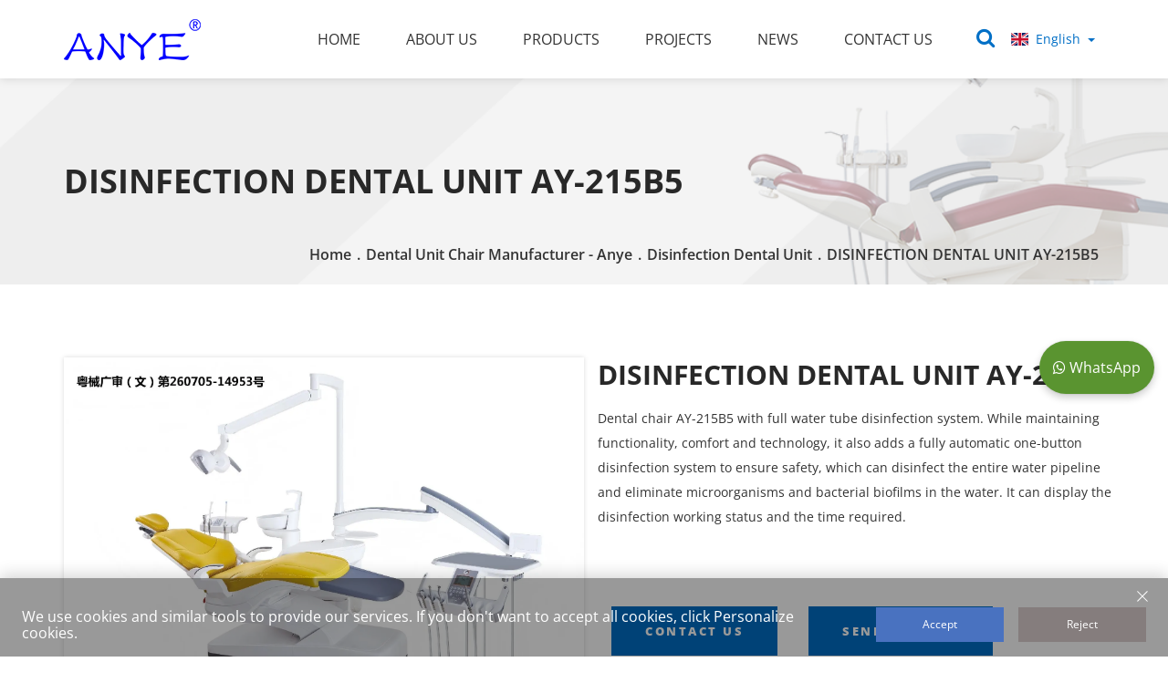

--- FILE ---
content_type: text/html; charset=utf-8
request_url: https://www.anyeyl.com/product/dental-unit-ay-215b5.html
body_size: 27798
content:

<!DOCTYPE html>
<html lang="en" dir="ltr">

<head>
	 <meta name="google-site-verification" content="RwQJJ9o6eNTRSmF7GFOwk-7SDDclYfuxy7gsti3yopk"/>
    <meta name="google-site-verification" content="5oQ4bIaGPVvW7xBJd25AL440oTFSXmbRPPWFhrQOOr8" />
    <meta charset="UTF-8">
    <meta http-equiv="X-UA-Compatible" content="IE=edge">
    <meta name="viewport" content="width=device-width, initial-scale=1.0, maximum-scale=1, user-scalable=no">
    <title>Disinfection Unit | Eco-Friendly Disinfection Dental Chair - ANYE</title>
    <meta name="keywords" content="eco-friendly disinfection dental chair">
    <meta name="description" content="This eco-friendly disinfection dental chair offers ordered spaces, coordinated movements, and ergonomic design, so it would improve the patient and physician’s experience of every minute in the dental chair.">
	<link rel="shortcut icon" href="/attachment/116/source/favicon_111849.png" type="image/x-icon" />
    <link rel="preload" href="https://www.anyeyl.com/attachment/116/source/AY-215B5_113153_189775.jpg?x-oss-process=image/format,webp" as="image" fetchpriority='high'>
    <meta http-equiv="x-dns-prefetch-control" content="on" />
    <link rel="dns-prefetch" href="https://static.yigetechcms.com/">
	<link rel="dns-prefetch" href="https://img.yigetechsaas.com">
	
	
	<meta property="og:type" content="website" />
    <meta property="og:title" content="Disinfection Unit | Eco-Friendly Disinfection Dental Chair - ANYE" />
    <meta property="og:site_name" content="DISINFECTION DENTAL UNIT AY-215B5" />
    <meta property="og:description"
          content="This eco-friendly disinfection dental chair offers ordered spaces, coordinated movements, and ergonomic design, so it would improve the patient and physician’s experience of every minute in the dental chair." />
    <meta property="og:url" content="https://www.anyeyl.com/product/dental-unit-ay-215b5.html" />
    <meta property="og:image" content="/attachment/116/source/logo_111850.png" />
	
			<link rel="alternate" href="https://www.anyeyl.com" hreflang="x-default">
	        <link rel="alternate" href="https://cn.anyeyl.com" hreflang="zh-cn">
	        <link rel="alternate" href="https://es.anyeyl.com" hreflang="es">
	        <link rel="alternate" href="https://ar.anyeyl.com" hreflang="ar">
	        <link rel="alternate" href="https://ru.anyeyl.com" hreflang="ru">
	            <link rel="canonical" href="https://www.anyeyl.com/product/dental-unit-ay-215b5.html" />
	
        <link rel="stylesheet" href="//static.yigetechcms.com/project/anye-foshan/css/all.css?v=1.0.2">

    <!-- <link rel="stylesheet" href="//static.yigetechcms.com/project/anye-foshan/css/cookie.css">

    <link rel="stylesheet" href="//static.yigetechcms.com/project/anye-foshan/css/jquery.fancybox.min.css">
    <link rel="stylesheet" href="//static.yigetechcms.com/project/anye-foshan/css/font-awesome.min.css">
    <link rel="stylesheet" href="//static.yigetechcms.com/project/anye-foshan/css/flag-icon.min.css">
    <link rel="stylesheet" href="//static.yigetechcms.com/project/anye-foshan/css/swiper-bundle.min.css"/>
    <link rel="stylesheet" href="//static.yigetechcms.com/project/anye-foshan/css/flaticon.css">
    <link rel="stylesheet" href="//static.yigetechcms.com/project/anye-foshan/css/google-fonts.css">
    <link rel="stylesheet" href="//static.yigetechcms.com/project/anye-foshan/css/common.min.css">
    <link rel="stylesheet" href="//static.yigetechcms.com/project/anye-foshan/css/style.min.css"> -->
        <link rel="stylesheet" href="//static.yigetechcms.com/project/anye-foshan/css/bootstrap.min.css">
    <link rel="stylesheet" type="text/css" href="//static.yigetechcms.com/project/anye-foshan/css/animate.min.css"/>
    	<style>

	<style>
		body {
			overflow-x: hidden;
			--themeColor: ;
			--bgthemeColor:;
			-webkit-font-smoothing: antialiased;
			position: relative;
			--swiper-theme-color:var(--themeColor);
		}
	</style>
   
   <style>
        :root {
            --main-theme-color: #016FC6;
            --sub-theme-color: #016FC6;
        }

        * {
            font-family: 'Roboto', sans-serif !important;
            font-family: 'Open Sans', sans-serif !important;
            word-break: break-word;
        }

        img {
            width: auto;
            height: auto;
        }

        .img-res img {
            width: auto;
            height: auto !important;
            max-width: 100% !important;
        }

        .fa {
            font-family: FontAwesome !important;
        }

        .clamp {
            display: -webkit-box;
            -webkit-box-orient: vertical;
            overflow: hidden;
            text-overflow: ellipsis;
            line-clamp: 1;
            -webkit-line-clamp: 1;
        }

        .clamp2 {
            line-clamp: 2;
            -webkit-line-clamp: 2;
        }

        .clamp3 {
            line-clamp: 3;
            -webkit-line-clamp: 3;
        }

        .clamp4 {
            line-clamp: 4;
            -webkit-line-clamp: 4;
        }

        .clamp5 {
            line-clamp: 5;
            -webkit-line-clamp: 5;
        }

        a {
            transition: all 0.5s;
        }

        a:focus,
        a:hover {
            color: var(--main-theme-color);
        }

        .btn-primary {
            color: #fff;
            background-color: var(--main-theme-color);
            border-color: var(--main-theme-color);
        }

        .btn-primary:hover {
            color: #fff;
            background-color: var(--main-theme-color);
            border-color: var(--main-theme-color);
        }

        .btn-primary.active,
        .btn-primary:active,
        .open > .dropdown-toggle.btn-primary {
            color: #fff;
            background-color: var(--main-theme-color);
            border-color: var(--main-theme-color);
        }

        .btn-primary.focus,
        .btn-primary:focus {
            color: #fff;
            background-color: var(--main-theme-color);
            border-color: var(--main-theme-color);
        }

        .btn-primary.active.focus,
        .btn-primary.active:focus,
        .btn-primary.active:hover,
        .btn-primary:active.focus,
        .btn-primary:active:focus,
        .btn-primary:active:hover,
        .open > .dropdown-toggle.btn-primary.focus,
        .open > .dropdown-toggle.btn-primary:focus,
        .open > .dropdown-toggle.btn-primary:hover {
            color: #fff;
            background-color: var(--main-theme-color);
            border-color: var(--main-theme-color);
        }

        .h2-replace {
            font-size: 30px;
            font-weight: 600;
            line-height: 38px;
            color: #282828;
            margin: 0 0 15px;
        }

        .h3-replace {
            font-size: 24px;
            line-height: 32px;
            font-weight: 600;
            color: #282828;
            margin: 0 0 15px;
        }

        .h4-replace,
        .h5-replace {
            font-size: 20px;
            line-height: 28px;
            font-weight: 600;
            color: #282828;
            margin: 0 0 15px;
        }

        .nav_menu .currentLoc a {
            background-color: unset;
            color: #666;
        }

        .nav_menu .currentLoc > a {
            background-color: var(--main-theme-color) !important;
            color: #fff;
        }

        .nav_menu li ul {
            min-width: 100%;
        }

        .nav_menu li ul li {
            background-color: #fff;
        }

        .nav_menu li ul li a {
            color: #666;
        }

        .header_lang_btn {
            background-color: unset;
            outline: none;
            border: none;
            color: var(--main-theme-color);
            background-color: #fff;
            padding: 6px 10px;
            font-size: 14px;
        }

        .header_lang_box .dropdown-menu {
            min-width: 100%;
            left: 0 !important;
            margin-top: 24px;
            border: none;
            border-radius: 0;
            padding: 0;
        }

        .header_lang_box .dropdown-menu > li > a {
            border: 1px solid rgba(0, 0, 0, 0.1);
            border-top: none;
            padding: 6px 10px;
            font-size: 14px;
        }

        .header_lang_box .dropdown-menu > li > a:focus,
        .header_lang_box .dropdown-menu > li > a:hover {
            background-color: var(--main-theme-color);
            color: #fff;
        }

        .mobile-nav .m-language-list {
            padding: 10px;
        }

        .m-language-list li a {
            color: #666;
            padding: 4px 14px;
            display: inline-block;
            text-decoration: none;
            border: 1px solid #666;
            margin-bottom: 10px;
            margin-right: 10px;
        }

        .scroll_to_top {
            position: fixed;
            right: 28px;
            z-index: 999;
            width: 50px;
            height: 50px;
            background: -o-linear-gradient(135deg, var(--main-theme-color), #48aaf7);
            background: linear-gradient(135deg, var(--main-theme-color), #48aaf7);
            display: -webkit-box;
            display: -webkit-flex;
            display: -ms-flexbox;
            display: flex;
            -webkit-box-pack: center;
            -webkit-justify-content: center;
            -ms-flex-pack: center;
            justify-content: center;
            -webkit-box-align: center;
            -webkit-align-items: center;
            -ms-flex-align: center;
            align-items: center;
            color: white;
            font-size: 30px;
            border-radius: 50px;
            cursor: pointer;
            bottom: -50px;
            -webkit-transition: all 0.5s;
            -o-transition: all 0.5s;
            transition: all 0.5s;
            visibility: hidden;
            opacity: 0;
        }

        /* RTL */

        [dir="rtl"] {
        }

        /* Fixed header.*/

        .sticky-enabled.sticky-header {
            position: fixed !important;
            top: 0px !important;
            width: 100% !important;
            /*position: fixed;
            top: 0;
            width: 100%;*/
            left: 0;
            -webkit-box-shadow: 0 0 42px 0 rgba(0, 0, 0, 0.08);
            box-shadow: 0 0 42px 0 rgba(0, 0, 0, 0.08);
            -webkit-animation: smoothScroll 1s forwards;
            animation: smoothScroll 1s forwards;
            z-index: 999;
        }

        @-webkit-keyframes smoothScroll {
            0% {
                -webkit-transform: translateY(-40px);
                transform: translateY(-40px);
            }

            100% {
                -webkit-transform: translateY(0px);
                transform: translateY(0px);
            }
        }

        @keyframes smoothScroll {
            0% {
                -webkit-transform: translateY(-40px);
                transform: translateY(-40px);
            }

            100% {
                -webkit-transform: translateY(0px);
                transform: translateY(0px);
            }
        }

        .sticky-enabled.sticky-header {
            background-color: #fff;
        }

        /* Fixed header.*/

        .breadcrumb_nav {
            position: relative;
        }

        .breadcrumb_nav_img {
            height: 300px;
        }

        .breadcrumb_nav_box .fa.fa-home {
            color: #666;
        }

        .breadcrumb_nav_box a {
            color: var(--main-theme-color);
            text-decoration: none;
            font-weight: 600;
        }

        .breadcrumb_nav_box .breadcrumb_nav_position {
            text-transform: none;
        }

        .breadcrumb_nav_box span {
            text-transform: capitalize;
        }

        .breadcrumb_nav_wrap {
            padding: 13px 0;
            background-color: #ECECEC;
        }

        .breadcrumb_nav_list {
            margin: 0;
            padding: 0;
            display: flex;
            flex-wrap: wrap;
        }

        .breadcrumb_nav_list li {
            margin: 0;
            padding: 0;
            list-style: none;
            margin-right: 10px;
        }

        .breadcrumb_nav_list li a {
            text-transform: capitalize;
        }

        .breadcrumb_nav_list li a:hover {
            color: var(--main-theme-color);
        }

        .breadcrumb_nav_list li i {
            margin-right: 4px;
        }

        a#floated {
            background: none repeat scroll 0 0 #5a9430;
            border: medium none;
            border-radius: 100px;
            color: #ffffff;
            right: 15px;
            position: fixed;
            bottom: 40%;
            padding: 20px 15px;
            text-align: center;
            box-shadow: 0 0 0 1px rgb(0 0 0 / 4%), 0 4px 8px 0 rgb(0 0 0 / 20%);
            text-decoration: none;
            z-index: 2;
            font-size: 16px;
            line-height: 18px;
        }

        [dir="rtl"] .breadcrumb_nav_list li i {
            margin-right: 0;
            margin-left: 4px;
        }

        [dir="rtl"] .breadcrumb_nav_list li {
            margin-left: 10px;
        }

        /*.breadcrumb_nav_wrap {
            position: absolute;
            top: 50%;
            left: 0;
            width: 100%;
            transform: translateY(-50%);
            background-color: transparent;
        }

        .breadcrumb_nav_list {
            justify-content: center;
        }

        .breadcrumb_nav_box,
        .breadcrumb_nav_box .fa.fa-home {
            color: #333;
        }*/

        @media only screen and (max-width: 768px) {
            .site_header_bottom {
                padding: 10px 0;
            }

            .header_lang_box {
                display: none;
            }

            .home_about_img img,
            .home_exhibition_item_img img,
            .home_process_content img {
                width: 100%;
            }
        }

        @media only screen and (max-width: 767px) {
            .title_style01 {
                font-size: 30px;
            }

            .home_process_title {
                font-size: 36px;
            }

            .inner-banner-title {
                display: none;
            }
        }

        .cookie-policy {
            color: white;
            box-shadow: 0 -4px 16px 0 rgba(0, 0, 0, .16);
            padding: 32px 24px 16px;
            display: flex;
            align-items: center;
            justify-content: center;
            position: fixed;
            bottom: 0;
            left: 0;
            right: 0;
            background-color: rgba(0, 0, 0, .4);
            z-index: 9999;
            transition: .3s ease-out;
            gap: 20px;
        }
        @media (max-width: 992px) {
            .cookie-policy {
                flex-wrap: wrap;
            }
        }
        .cookie-policy__desc {
            width: 100%;
            max-width: 900px;
            font-size: 16px;
            line-height: 18px;
        }
        .cookie-policy__buttons>button{
            padding: 10px 15px;
        }
        .cookie-policy__personalize-button{
            display: none;
        }
        .cookie-policy__reject-button{
            background: #857d7d;
        }
        .cookie-policy__accept-button{

            background:#4972c0;
        }
    </style>

	<script type="application/ld+json">
{
"@context": "https://schema.org",
  "@type": "BreadcrumbList",
  "itemListElement": [
  {
      "@type": "ListItem",
      "position": 1,
      "name": "Home",
      "item": "http://www.anyeyl.com"
  },
    {
      "@type": "ListItem",
      "position": 2,
      "name": "Dental Unit Chair Manufacturer - Anye"
      ,"item": "http://www.anyeyl.com/products/all.html"  }
  ,    {
      "@type": "ListItem",
      "position": 3,
      "name": "Disinfection Dental Unit"
      ,"item": "http://www.anyeyl.com/products/disinfection-dental-unit.html"  }
  ,    {
      "@type": "ListItem",
      "position": 4,
      "name": "DISINFECTION DENTAL UNIT AY-215B5"
      ,"item": "http://www.anyeyl.com/product/dental-unit-ay-215b5.html"  }
      ]
 }
</script>
<script type="application/ld+json">
  {
  "@context": "https://schema.org",
  "@type": "Product",
  "name": "DISINFECTION DENTAL UNIT AY-215B5",
  "image": ["/attachment/116/source/B51_195736.jpg","/attachment/116/source/B5_112561_182919.jpg","/attachment/116/source/B5__3__112614.png","/attachment/116/source/B5__2__112612.png","/attachment/116/source/B5__4__112611.png"],
  "description": "Dental chair AY-215B5 with full water tube disinfection system. While maintaining functionality, comfort and technology, it also adds a fully automatic one-button disinfection system to ensure safety, which can disinfect the entire water pipeline and eliminate microorganisms and bacterial biofilms in the water. It can display the disinfection working status and the time required.
",
  "aggregateRating": {"@type":"AggregateRating","ratingValue":4.5,"reviewCount":81}}
</script>

    

    <!-- Google Tag Manager -->
    <script>(function (w, d, s, l, i) {
            w[l] = w[l] || [];
            w[l].push({
                'gtm.start':
                    new Date().getTime(), event: 'gtm.js'
            });
            var f = d.getElementsByTagName(s)[0],
                j = d.createElement(s), dl = l != 'dataLayer' ? '&l=' + l : '';
            j.async = true;
            j.src =
                'https://www.googletagmanager.com/gtm.js?id=' + i + dl;
            f.parentNode.insertBefore(j, f);
        })(window, document, 'script', 'dataLayer', 'GTM-T3GRRPM');</script>
    <!-- End Google Tag Manager -->
    
    <script type="application/ld+json">
{
"@context": "https://schema.org",
  "@type": "BreadcrumbList",
  "itemListElement": [
  {
      "@type": "ListItem",
      "position": 1,
      "name": "Home",
      "item": "http://www.anyeyl.com"
  },
    {
      "@type": "ListItem",
      "position": 2,
      "name": "Dental Unit Chair Manufacturer - Anye"
      ,"item": "http://www.anyeyl.com/products/all.html"  }
  ,    {
      "@type": "ListItem",
      "position": 3,
      "name": "Disinfection Dental Unit"
      ,"item": "http://www.anyeyl.com/products/disinfection-dental-unit.html"  }
  ,    {
      "@type": "ListItem",
      "position": 4,
      "name": "DISINFECTION DENTAL UNIT AY-215B5"
      ,"item": "http://www.anyeyl.com/product/dental-unit-ay-215b5.html"  }
      ]
 }
</script>
<script type="application/ld+json">
  {
  "@context": "https://schema.org",
  "@type": "Product",
  "name": "DISINFECTION DENTAL UNIT AY-215B5",
  "image": ["/attachment/116/source/B51_195736.jpg","/attachment/116/source/B5_112561_182919.jpg","/attachment/116/source/B5__3__112614.png","/attachment/116/source/B5__2__112612.png","/attachment/116/source/B5__4__112611.png"],
  "description": "Dental chair AY-215B5 with full water tube disinfection system. While maintaining functionality, comfort and technology, it also adds a fully automatic one-button disinfection system to ensure safety, which can disinfect the entire water pipeline and eliminate microorganisms and bacterial biofilms in the water. It can display the disinfection working status and the time required.
",
  "aggregateRating": {"@type":"AggregateRating","ratingValue":4.2,"reviewCount":74}}
</script>

</head>

<body>
<!-- Google Tag Manager (noscript) -->
<noscript>
<iframe src="https://www.googletagmanager.com/ns.html?id=GTM-T3GRRPM" height="0" width="0" style="display:none;visibility:hidden"></iframe>
</noscript>
<!-- End Google Tag Manager (noscript) -->
<script src="//static.yigetechcms.com/project/anye-foshan/js/jquery.min.js"></script>
<script src="//static.yigetechcms.com/project/anye-foshan/js/swiper-bundle.min.js"></script>
<!-- header  start -->
<header class="site_header">
    <div class="site_header_bottom sticky-enabled">
        <div class="container">
            <div class="site_header_bottom_content">
                <figure class="logo" style="flex: 1;">
                <a href="/">
                    <img src="/attachment/116/source/logo_111850.png" alt="DISINFECTION DENTAL UNIT AY-215B5" loading="lazy" width="150" height="50">
                </a>
                </figure>
                <nav class="nav_menu_box hidden-xs hidden-sm">
                    <ul class="nav_menu">
                        <li >
                            <a href="/">Home</a>
                        </li>
                                                <li >
                            <a href="/page/about-us.html">About Us</a>
                                                        <ul>
                                                        <li>
                                <a href="/page/company-history.html">Company History</a>
                            </li>
                                                        <li>
                                <a href="/page/about-more.html">Honor Certificate</a>
                            </li>
                                                        <li>
                                <a href="/galleries/factory-10.html">Factory</a>
                            </li>
                                                        <li>
                                <a href="/page/why-choose-us.html">Why choose us</a>
                            </li>
                                                        </ul>
                                                    </li>
                                                <li >
                            <a href="/products/all">Products</a>
                                                        <ul>
                                                        <li>
                                <a href="/products/dental-unit.html">Dental Unit</a>
                            </li>
                                                        <li>
                                <a href="/products/kids-unit.html">Kids Dental Unit</a>
                            </li>
                                                        <li>
                                <a href="/products/implant-unit.html">Implant Dental Unit</a>
                            </li>
                                                        <li>
                                <a href="/products/rehabilitation-unit.html"> Rehabilitation Dental Unit</a>
                            </li>
                                                        <li>
                                <a href="/products/disinfection-dental-unit.html">Disinfection Dental Unit</a>
                            </li>
                                                        </ul>
                                                    </li>
                                                <li >
                            <a href="/services/projects.html">Projects</a>
                                                    </li>
                                                <li >
                            <a href="/articles/news.html">News</a>
                                                        <ul>
                                                        <li>
                                <a href="/articles/exhibition.html">EXHIBITION</a>
                            </li>
                                                        </ul>
                                                    </li>
                                                <li >
                            <a href="/page/contact-us.html">Contact Us</a>
                                                    </li>
                                            </ul>
                </nav>

                <div class="searchbox">
                    <i class="fa fa-search" data-flag="false"></i>
                    <div class="search_g_box">
                        <form action="javascript:;" onsubmit="return searchContent(event)" method="GET">
                        <input type="hidden" name="module" value="product">
                            <input type="text" name="keyword" placeholder="Search..." required>
                            <button type="submit"><i class="fa fa-search"></i></button>
                        </form>
                    </div>
                </div>

                <div class="switch-mobile-nav-btn visible-sm visible-xs">
                    <div class="m-switch">
                        <i class="fa fa-bars"></i>
                    </div>
                </div>

                <div class="header_lang_box">
                    <div class="dropdown">
                        <button id="dLabel" class="header_lang_btn" type="button" data-toggle="dropdown"
                                aria-haspopup="true" aria-expanded="false">
                            <i id="lang_icon" class="flag-icon flag-icon-ru" style="margin-right: 4px;"></i>
                            <span id="lang_text">English</span>
                            <span class="caret" style="margin-left: 4px;"></span>
                            <script>
                                (function () {
                                    var origin = window.location.origin;
                                    var hostname = window.location.hostname;
                                    var languageText = 'English';
                                    var lang_icon = document.querySelector('#lang_icon');
                                    var lang_text = document.querySelector('#lang_text');
                                    if (/^(fr\.)/.test(hostname)) {
                                        languageText = 'Français';
                                        if (lang_icon) {
                                            lang_icon.removeAttribute("class");
                                            lang_icon.setAttribute("class", "flag-icon flag-icon-fr");
                                        }
                                        // alert(languageText);
                                    } else if (/^(ru\.)/.test(hostname)) {
                                        languageText = 'Pусский';
                                        if (lang_icon) {
                                            lang_icon.removeAttribute("class");
                                            lang_icon.setAttribute("class", "flag-icon flag-icon-ru");
                                        }
                                    } else if (/^(ar\.)/.test(hostname)) {
                                        languageText = 'اللغة العربية';
                                        if (lang_icon) {
                                            lang_icon.removeAttribute("class");
                                            /*lang_icon.setAttribute("class","flag-icon flag-icon-ar");*/
                                            lang_icon.setAttribute("class", "flag-icon flag-icon-sa");
                                        }
                                    } else if (/^(es\.)/.test(hostname)) {
                                        languageText = 'Español';
                                        if (lang_icon) {
                                            lang_icon.removeAttribute("class");
                                            lang_icon.setAttribute("class", "flag-icon flag-icon-es");
                                        }
                                    } else if (/^(cn\.|zh-cn\.)/.test(hostname)) {
                                        languageText = '简体中文';
                                        if (lang_icon) {
                                            lang_icon.removeAttribute("class");
                                            lang_icon.setAttribute("class", "flag-icon flag-icon-cn");
                                        }
                                    } else if (/^(en\.|www\.)/.test(hostname)) {
                                        languageText = 'English';
                                        if (lang_icon) {
                                            lang_icon.removeAttribute("class");
                                            lang_icon.setAttribute("class", "flag-icon flag-icon-gb");
                                        }
                                    }
                                    if (lang_text) lang_text.innerHTML = languageText;
                                })();
                            </script>
                        </button>
                        <ul class="dropdown-menu" aria-labelledby="dLabel">
                                                        <li>
                                <a href="https://www.anyeyl.com" class="trans-dot3s notranslate noproxy">
                                    <i class="flag-icon flag-icon-gb"></i>
                                    English                                </a>
                            </li>
                                                        <li>
                                <a href="https://cn.anyeyl.com" class="trans-dot3s notranslate noproxy">
                                    <i class="flag-icon flag-icon-cn"></i>
                                    简体中文                                </a>
                            </li>
                                                        <li>
                                <a href="https://es.anyeyl.com" class="trans-dot3s notranslate noproxy">
                                    <i class="flag-icon flag-icon-es"></i>
                                    Espa&ntilde;ol                                </a>
                            </li>
                                                        <li>
                                <a href="https://ar.anyeyl.com" class="trans-dot3s notranslate noproxy">
                                    <i class="flag-icon flag-icon-ar"></i>
                                    اللغة العربية                                </a>
                            </li>
                                                        <li>
                                <a href="https://ru.anyeyl.com" class="trans-dot3s notranslate noproxy">
                                    <i class="flag-icon flag-icon-ru"></i>
                                    Pусский                                </a>
                            </li>
                                                    </ul>
                    </div>
                </div>
            </div>
        </div>
    </div>
</header>

<!-- mobile-nav Strat -->
<div class="m-shadow"></div>
<nav class="mobile-nav">
    <div class="company-logo">
        <a href="/">
            <img src="/attachment/116/source/logo_111850.png" alt="DISINFECTION DENTAL UNIT AY-215B5" loading="lazy" width="150" height="45">
        </a>
    </div>
    <ul class="mobile-nav-list">
        <li>
            <a href="/">home</a>
        </li>
                <li >
            <a href="/page/about-us.html">About Us</a>
                        <i data-flag="false" class="fa fa-angle-down dropdownx"></i>
            <ul>
                        <li>
                <a href="/page/company-history.html">Company History</a>
            </li>
                        <li>
                <a href="/page/about-more.html">Honor Certificate</a>
            </li>
                        <li>
                <a href="/galleries/factory-10.html">Factory</a>
            </li>
                        <li>
                <a href="/page/why-choose-us.html">Why choose us</a>
            </li>
                        </ul>
                    </li>
                <li >
            <a href="/products/all">Products</a>
                        <i data-flag="false" class="fa fa-angle-down dropdownx"></i>
            <ul>
                        <li>
                <a href="/products/dental-unit.html">Dental Unit</a>
            </li>
                        <li>
                <a href="/products/kids-unit.html">Kids Dental Unit</a>
            </li>
                        <li>
                <a href="/products/implant-unit.html">Implant Dental Unit</a>
            </li>
                        <li>
                <a href="/products/rehabilitation-unit.html"> Rehabilitation Dental Unit</a>
            </li>
                        <li>
                <a href="/products/disinfection-dental-unit.html">Disinfection Dental Unit</a>
            </li>
                        </ul>
                    </li>
                <li >
            <a href="/services/projects.html">Projects</a>
                    </li>
                <li >
            <a href="/articles/news.html">News</a>
                        <i data-flag="false" class="fa fa-angle-down dropdownx"></i>
            <ul>
                        <li>
                <a href="/articles/exhibition.html">EXHIBITION</a>
            </li>
                        </ul>
                    </li>
                <li >
            <a href="/page/contact-us.html">Contact Us</a>
                    </li>
            </ul>

    <ul class="m-language-list d-flex">
                <li><a class="notranslate" href="https://www.anyeyl.com">English</a></li>
                <li><a class="notranslate" href="https://cn.anyeyl.com">简体中文</a></li>
                <li><a class="notranslate" href="https://es.anyeyl.com">Espa&ntilde;ol</a></li>
                <li><a class="notranslate" href="https://ar.anyeyl.com">اللغة العربية</a></li>
                <li><a class="notranslate" href="https://ru.anyeyl.com">Pусский</a></li>
            </ul>
</nav>
<!-- mobile-nav End -->

<!-- bg-banner  start -->
<style>
    .inner-banner {
        background-size: cover;
        background-attachment: fixed;
        background-attachment: inherit;
        background-position: center;
        position: relative;
    }

    .inner-banner .opacity {
        padding: 180px 0 20px 0;
        background: rgba(0, 0, 0, 0);
    }

    .inner-banner ul {
        margin: 0;
        padding: 0;
        list-style: none;
    }

    .inner-banner .opacity ul {
        margin: 0 -3px;
    }

    .inner-banner .opacity ul li {
        float: left;
        font-weight: 600;
        color: #fff;
        padding: 0 3px;
    }

    .inner-banner .opacity ul li,
    .inner-banner .opacity ul li a {
        color: #333;
    }

    .inner-banner .opacity ul li,
    .inner-banner .opacity ul li a {
        color: #333;
    }

    .inner-banner .opacity ul li a:hover {
        color: var(--main-theme-color);
    }

    .inner-banner .opacity ul li h1,
    .breadcrumbs-nav-title {
        font-size: 16px;
        line-height: 21px;
        margin: 0;
        font-weight: 600;
        color: #333;
    }

    .inner-banner-title {
        position: absolute;
        top: 50%;
        left: 50%;
        transform: translate(-50%, -50%);
    }

    @media only screen and (max-width: 767px) {
        .inner-banner .opacity {
            padding: 30px 0 20px 0;
        }
    }
</style>
<div class="inner-banner" style="background-image: url(/attachment/116/source/image_1623915199_20210617152807_111870.png);">
    <div class="container inner-banner-title">
        <h1 style="margin: 0;">
        DISINFECTION DENTAL UNIT AY-215B5        </h1>
    </div>
    <div class="opacity">
        <div class="container">
            <div class="clearfix">
                <ul class="pull-right">
                    <li><a href="/" class="tran3s">Home</a></li>
                    <li>.</li>
                                        <li><a href="/products/all.html" class="tran3s">Dental Unit Chair Manufacturer - Anye</a></li>
                    <li>.</li>                                        <li><a href="/products/disinfection-dental-unit.html" class="tran3s">Disinfection Dental Unit</a></li>
                    <li>.</li>                                        <li><a href="/product/dental-unit-ay-215b5.html" class="tran3s">DISINFECTION DENTAL UNIT AY-215B5</a></li>
                                                            <li>
                        <h2 class="breadcrumbs-nav-title">
                                                </h2>
                    </li>
                </ul>
            </div>
        </div> <!-- /.container -->
    </div> <!-- /.opacity -->
</div> <!-- /.inner-banner -->

<link rel="stylesheet" href="//static.yigetechcms.com/project/anye-foshan/css/product.css">
<link rel="stylesheet" href="//static.yigetechcms.com/project/anye-foshan/css/lightslider.min.css">
<script defer="defer" src="//static.yigetechcms.com/project/anye-foshan/js/lightslider.min.js"></script>
<!--Theme custom css -->
<link rel="stylesheet" href="//static.yigetechcms.com/project/anye-foshan/css/product-style.css">

<style>
    h1, h2, h3, h4, h5, h6, p, div, span {
        font-family: "Helvetica Neue",Helvetica,Arial,sans-serif;
    }
    .main .resume .col-md-6 {
        padding-right: 0;
    }
    .navbar {
        padding: 0px;
        background-color: #f8f8f8;
    }
    .header-navigation ul.navigation-box>li>a{
        line-height: normal;
        text-transform: unset;
    }
    .main .relatedpro #RelatedPro .word .price {
        line-height: normal;
    }
    
    .main .relatedpro #RelatedPro .word .title h3 {
        margin-bottom: 15px;
        line-height: normal;
    }
    
    .main .resume .detail .button button{
        border: 2px solid var(--main-theme-color);
        background-color: var(--main-theme-color);
    }
    .main .resume .detail .share li a:hover{
        color: var(--main-theme-color);
    }
    .main .details .tab-nav-main .nav.nav-tabs li.active a{
        color: var(--main-theme-color);
        border-bottom-color: var(--main-theme-color);
    }
    
	.main .relatedpro #RelatedPro .word .price{
        color: var(--main-theme-color);
        display: -webkit-box;
        -webkit-box-orient: vertical;
        overflow: hidden;
        text-overflow: ellipsis;
        line-clamp: 2;
        -webkit-line-clamp: 2;
	}
	
	.main .relatedpro #RelatedPro .img .hoverbox{
	    background: var(--main-theme-color);
	}
	.main .relatedpro #RelatedPro .word .price ins{
	    color: var(--main-theme-color);
	}
	
	#tab-content table>tbody>tr>td, #tab-content table>tbody>tr>th, #tab-content table>tfoot>tr>td, #tab-content table>tfoot>tr>th, #tab-content table>thead>tr>td, #tab-content table>thead>tr>th {
        border: 1px solid #ddd;
    }
	#tab-content table>tbody>tr:nth-of-type(odd) {
        background-color: #f9f9f9;
    }
    #tab-content table tbody>tr>td, #tab-content table tbody>tr>th, #tab-content table tfoot>tr>td, #tab-content table tfoot>tr>th, #tab-content table thead>tr>td, #tab-content table thead>tr>th {
        padding: 8px;
        line-height: 1.42857143;
        vertical-align: top;
        border-top: 1px solid #ddd;
    }
    .main .resume .detail .button a{
        display: inline-block;
    }
    .main .details .tab-content{
        overflow: hidden;
    }
    /*
    .main .details .tab-content img{
        width: auto !important;
        height: auto !important;
    }
    */
    
    .lSSlideOuter {
        overflow: hidden;
        user-select: none;
        box-shadow: 0 0 5px 0 rgba(0, 0, 0, 0.15);
    }
    
    .product-item-img {
        position: relative;
    }
    
    .magnify-link {
        position: absolute;
        top: 0;
        left: 0;
        z-index: 2;
        width: 100%;
        height: 100%;
        background-color: rgba(0, 0, 0, 0.5);
        display: flex;
        justify-content: center;
        align-items: center;
        color: #fff !important;
        font-size: 24px;
        visibility: hidden;
        opacity: 0;
    }
    .product-item-img:hover .magnify-link {
        visibility: visible;
        opacity: 1;
    }
    
    .RelatedProWrap {
        margin-left: -15px;
        margin-right: -15px;
    }
    
    #RelatedPro {
        padding: 15px;
    }
    
    .RelatedProItem {
        box-shadow: 0 0 15px 0 rgb(0, 0, 0, 0.1);
    }
    
    .RelatedProItem .word {
        padding: 15px;
        padding-top: 0;
    }
    
    .RelatedProItemImage {
        padding: 0 15px;
    }
    
    @media only screen and (min-width: 992px) {
        .product-widget-box {
            margin-bottom: 90px;
        }
    }
    
    @media only screen and (max-width: 768px) {
        .main .resume .col-md-6{
            padding-right: 15px;
        }
        .main .details .tab-content{
            padding: 27px 15px;
        }
        .main .resume .detail .button a button{
            margin: 0;
        }
        .header-navigation .container .right-side-box a.search-btn{
            margin-right: 0;
        }
        .main .details .tab-content img{
            margin: 0 !important;
        }
        
        .detail {
            padding-top: 15px;
        }
        
        .product-detail-inner > div {
            padding: 0 !important;
        }
        
        .tab-content > .tab-pane > div > div,
        .tab-content > .tab-pane > div > div > div {
            padding: 0 !important;
        }
        
    }
    @media only screen and (max-width: 767px) {
        .main .resume .detail .button a{
            margin-bottom: 20px;
        }
        .header-home-two .header-navigation .container .right-side-box {
            top: 18px;
        }
    }
        
    .tab-content .fade.in {
        opacity: 1;
    }
    .lSSlideOuter .lSPager.lSGallery img {
      position: absolute;
      top: 0;
      width: 100%;
      object-fit: contain;
      margin: 0 auto;
      height: 100%;
      left: 0;
    }

    .lSSlideOuter .lSPager.lSGallery li a {
      display: block;
      height: 100%;
      padding-top: 100%;
      position: relative;
      width: 100%;
      text-align: center;
    }
</style>





<div class="main">
    <section class="resume">
        <div class="container">
            <div class="row d-flex">
                                <div class="col-md-6 col-xs-12">
                    <ul id="lightslider">
                                                <li data-thumb="/attachment/116/source/B51_195736.jpg">
                            <div class="product-item-img img-res">
                                <img src="/attachment/116/source/B51_195736.jpg?x-oss-process=image/format,webp" alt="DISINFECTION DENTAL UNIT AY-215B5" loading="lazy" width="100%" height="600" style="max-width:100%">
                                <a class="magnify-link" data-fancybox="gallery" href="/attachment/116/source/B51_195736.jpg">
                                    <span class="magnify-btn"><i class="fa fa-search-plus" aria-hidden="true"></i></span>
                                </a>
                            </div>
                        </li>
                                                <li data-thumb="/attachment/116/source/B5_112561_182919.jpg">
                            <div class="product-item-img img-res">
                                <img src="/attachment/116/source/B5_112561_182919.jpg?x-oss-process=image/format,webp" alt="DISINFECTION DENTAL UNIT AY-215B5" loading="lazy" width="100%" height="600" style="max-width:100%">
                                <a class="magnify-link" data-fancybox="gallery" href="/attachment/116/source/B5_112561_182919.jpg">
                                    <span class="magnify-btn"><i class="fa fa-search-plus" aria-hidden="true"></i></span>
                                </a>
                            </div>
                        </li>
                                                <li data-thumb="/attachment/116/source/B5__3__112614.png">
                            <div class="product-item-img img-res">
                                <img src="/attachment/116/source/B5__3__112614.png?x-oss-process=image/format,webp" alt="DISINFECTION DENTAL UNIT AY-215B5" loading="lazy" width="100%" height="600" style="max-width:100%">
                                <a class="magnify-link" data-fancybox="gallery" href="/attachment/116/source/B5__3__112614.png">
                                    <span class="magnify-btn"><i class="fa fa-search-plus" aria-hidden="true"></i></span>
                                </a>
                            </div>
                        </li>
                                                <li data-thumb="/attachment/116/source/B5__2__112612.png">
                            <div class="product-item-img img-res">
                                <img src="/attachment/116/source/B5__2__112612.png?x-oss-process=image/format,webp" alt="DISINFECTION DENTAL UNIT AY-215B5" loading="lazy" width="100%" height="600" style="max-width:100%">
                                <a class="magnify-link" data-fancybox="gallery" href="/attachment/116/source/B5__2__112612.png">
                                    <span class="magnify-btn"><i class="fa fa-search-plus" aria-hidden="true"></i></span>
                                </a>
                            </div>
                        </li>
                                                <li data-thumb="/attachment/116/source/B5__4__112611.png">
                            <div class="product-item-img img-res">
                                <img src="/attachment/116/source/B5__4__112611.png?x-oss-process=image/format,webp" alt="DISINFECTION DENTAL UNIT AY-215B5" loading="lazy" width="100%" height="600" style="max-width:100%">
                                <a class="magnify-link" data-fancybox="gallery" href="/attachment/116/source/B5__4__112611.png">
                                    <span class="magnify-btn"><i class="fa fa-search-plus" aria-hidden="true"></i></span>
                                </a>
                            </div>
                        </li>
                                            </ul>
                </div>
                <div class="col-md-6 col-xs-12">
                    <div class="detail d-flex" style="align-content: space-between; height: 100%;">
                        <div style="flex-basis: 100%;">
                            <h2>DISINFECTION DENTAL UNIT AY-215B5</h2>
                            
                            <div class="content-style">
                                <p><p><span style="font-size:14px;">Dental chair AY-215B5 with full water tube disinfection system. While maintaining functionality, comfort and technology, it also adds a fully automatic one-button disinfection system to ensure safety, which can disinfect the entire water pipeline and eliminate microorganisms and bacterial biofilms in the water. It can display the disinfection working status and the time required.</span></p>
</p>
                            </div>
                        </div>
                        <div class="product-widget-box">
                            <div class="button">
                                <a href="/page/contact-us.html"><button>Contact Us</button></a>
                                <a data-fancybox data-src="#QuickInquiryModal" href="javascript:;"><button>Send Inquiry</button></a>
                            </div>
                            
                            <div class="share">
                                <h3>Share:</h3>
                                <div class="dg-share-box">
                					<div class="addthis_sharing_toolbox"></div>
        						</div>
                                <script type="text/javascript" src="//s7.addthis.com/js/300/addthis_widget.js#pubid=ra-51e0a4c703162153"></script>
                            </div>
                        </div>

                    </div>
                </div>
            </div>
        </div>
    </section>

    <section class="details">
        <div class="container">
            <div class="row">
                <div class="tab-nav-main">

                    <ul id="myTabs" class="nav nav-tabs" role="tablist">
                        <li role="presentation" class="active">
                            <a data-toggle="tab" href="#product-detail">
                                <h4>Description</h4>
                            </a> 
                        </li>
                        
                                                <li role="presentation">
                            <a role="tab" data-toggle="tab" href="#parameter2">
                                <h4>Parameter</h4>
                            </a>
                        </li>
                                                <li role="presentation">
                            <a role="tab" data-toggle="tab" href="#options">
                                <h4>Options</h4>
                            </a>
                        </li>
                                                
                    </ul>
                    <div id="tab-content" class="tab-content">
                        
                        <div role="tabpanel" class="tab-pane fade in active" id="product-detail">
                            <div class="product-detail-inner">
                                <div style="padding: 0 100px;"> 
<div style="text-align: center;"><img alt="Eco-Friendly Disinfection Dental Chair" src="/attachment/116/source/_111575.jpg" style="width: 80%;"></div>
<br>
<br>
<span style="font-size:22px;"><strong><span style="font-family:Calibri"><span style="font-family:宋体"><font face="Calibri">Comfortable</font></span></span></strong></span><br>
<span style="font-size:10.5pt"><span style="font-family:Calibri"><span style="font-size:10.5000pt"><span style="font-family:宋体"><font face="Calibri">-Ordered spaces, coordinated movements, and ergonomic design improve the patient and physician</font></span></span><span style="font-size:10.5000pt"><span style="font-family:Calibri"><font face="Calibri">’</font></span></span><span style="font-size:10.5000pt"><span style="font-family:宋体"><font face="Calibri">s experience of every minute in the dental chair</font></span></span></span></span><br>
<br>
<span style="font-size:22px;"><strong><span style="font-family:Calibri"><span style="font-family:宋体"><font face="Calibri">Technology</font></span></span></strong></span><br>
<span style="font-size:10.5pt"><span style="font-family:Calibri"><span style="font-size:10.5000pt"><span style="font-family:宋体"><font face="Calibri">-Integrate the control and application of a new generation of equipment and instruments, as well as LED display control panel, effectively complete clinical treatment work</font></span></span></span></span><br>
<br>
<span style="font-size:22px;"><strong><span style="font-family:Calibri"><span style="font-family:宋体"><font face="Calibri">Comprehensive</font></span></span></strong></span><br>
<span style="font-size:10.5pt"><span style="font-family:Calibri"><span style="font-size:10.5000pt"><span style="font-family:宋体"><font face="Calibri">-Excellent performance and beauty, personalized accessories and rich functional experience, to meet a variety of treatment needs for different patients</font></span></span></span></span><br>
<br>
<span style="font-size:22px;"><strong><span style="font-family:Calibri"><span style="font-family:宋体"><font face="Calibri">Safety</font></span></span></strong></span><br>
<span style="font-size:10.5pt"><span style="font-family:Calibri"><span style="font-size:10.5000pt"><span style="font-family:宋体"><font face="Calibri">-The whole water pipeline is disinfected, effectively eliminates microorganisms in water, and quickly remove bacterial biofilm </font></span></span></span></span><br>
<br>
<br>
 
<p><br>
<span style="color:#ffffff;"><span style="font-size:26px;"><strong><span style="background-color:#83835A;">Purchase parts: </span></strong></span></span><br>
 </p>

<div class="clearfix">
<div class="row clearfix">
<div class="col-md-12 column">
<div class="row clearfix">
<div class="col-md-4 column">
<p><img alt="Eco-Friendly Disinfection Dental Chair" src="/attachment/116/source/_111576.jpg" style="width: 100%;"></p>
</div>

<div class="col-md-8 column">
<p><span style="font-size:22px;"><span style="font-family:Calibri"><span style="font-family:宋体"><font face="Calibri">Automatic one button disinfection system</font></span></span></span></p>

<hr>
<p><strong><span style="font-size:10.5pt"><span style="font-family:Calibri"><span style="font-size:10.5000pt"><span style="font-family:宋体"><font face="Calibri">Disinfection of all water pipelines</font></span></span></span></span></strong><br>
<span style="font-size:10.5pt"><span style="font-family:Calibri"><span style="font-size:10.5000pt"><span style="font-family:宋体"><font face="Calibri">-Rapid disinfection of water pipelines in 26 minutes</font></span></span></span></span><br>
<strong><span style="font-size:10.5pt"><span style="font-family:Calibri"><span style="font-size:10.5000pt"><span style="font-family:宋体"><font face="Calibri">Eliminate microorganisms in water</font></span></span></span></span></strong><br>
<span style="font-size:10.5pt"><span style="font-family:Calibri"><span style="font-size:10.5000pt"><span style="font-family:宋体"><font face="Calibri">-Kill planktonic bacteria in the tube</font></span></span></span></span><br>
<strong><span style="font-size:10.5pt"><span style="font-family:Calibri"><span style="font-size:10.5000pt"><span style="font-family:宋体"><font face="Calibri">Eliminate bacterial biofilms</font></span></span></span></span></strong><br>
<span style="font-size:10.5pt"><span style="font-family:Calibri"><span style="font-size:10.5000pt"><span style="font-family:宋体"><font face="Calibri">-Wash away the biofilm on the tube wall</font></span></span></span></span></p>
</div>
</div>

<p> </p>

<p> </p>

<div class="clearfix">
<div class="row clearfix">
<div class="col-md-12 column">
<div class="row clearfix">
<div class="col-md-4 pull-right column">
<p><img alt="Eco-Friendly Disinfection Dental Chair" src="/attachment/116/source/_111577.jpg" style="width: 100%;"></p>
</div>

<div class="col-md-8 column">
<p><span style="font-size:22px;"><span style="font-family:Calibri"><span style="font-family:宋体"><font face="Calibri">Disinfection process of the whole pipeline</font></span></span></span></p>

<hr>
<p><strong><span style="font-size:10.5pt"><span style="font-family:Calibri"><span style="font-size:10.5000pt"><span style="font-family:宋体"><font face="Calibri">Reliable technology</font></span></span></span></span></strong><br>
<span style="font-size:10.5pt"><span style="font-family:Calibri"><span style="font-size:10.5000pt"><span style="font-family:宋体"><font face="Calibri">-Effectively eliminate harmful bacteria in water tube</font></span></span></span></span><br>
<strong><span style="font-size:10.5pt"><span style="font-family:Calibri"><span style="font-size:10.5000pt"><span style="font-family:宋体"><font face="Calibri">Efficiency</font></span></span></span></span></strong><br>
<span style="font-size:10.5pt"><span style="font-family:Calibri"><span style="font-size:10.5000pt"><span style="font-family:宋体"><font face="Calibri">-Several disinfection cycles within the specified time</font></span></span></span></span><br>
<strong><span style="font-size:10.5pt"><span style="font-family:Calibri"><span style="font-size:10.5000pt"><span style="font-family:宋体"><font face="Calibri">Safe and convenient</font></span></span></span></span></strong><br>
<span style="font-size:10.5pt"><span style="font-family:Calibri"><span style="font-size:10.5000pt"><span style="font-family:宋体"><font face="Calibri">-Automatic shutdown can be set after disinfection</font></span></span></span></span></p>
</div>
</div>

<p> </p>

<p><br>
<span style="padding:0 100px;"><span class="clearfix"><span class="col-md-12 column"><span style="color:#ffffff;"><span style="font-size:26px;"><strong><span style="background-color:#83835A;">Disinfection steps and methods</span></strong></span></span></span></span></span></p>

<div class="clearfix">
<div class="row clearfix">
<div class="col-md-12 column">
<div class="row clearfix">
<div class="col-md-4 column">
<p><img src="/attachment/116/source/_111578.jpg" style="width: 100%;"></p>
</div>

<div class="col-md-8 column">
<p><span style="font-size:22px;"><span style="font-family:Calibri"><span style="font-family:宋体"><font face="Calibri">Ⅰ Ceramic spittoon installed disinfection accessories</font></span></span></span></p>

<hr>
<p> </p>
</div>
</div>
</div>
</div>
</div>

<div class="clearfix">
<div class="row clearfix">
<div class="col-md-12 column">
<p> </p>

<p> </p>

<div class="clearfix">
<div class="row clearfix">
<div class="col-md-12 column">
<div class="row clearfix">
<div class="col-md-4 pull-right column">
<p><img alt="B24" src="/attachment/116/source/_111579.jpg" style="width: 100%;"></p>

<p> </p>

<p> </p>
</div>

<div class="col-md-8 column">
<p><span style="font-size:22px;"><span style="font-family:Calibri"><span style="font-family:宋体"><font face="Calibri">Ⅱ Insert the handpiece, three-way syringe, scaler, etc. into the special position of the disinfection accessories</font></span></span></span></p>

<hr>
<p> </p>
</div>
</div>
</div>
</div>
</div>
</div>
</div>
</div>

<div class="clearfix">
<div class="row clearfix">
<div class="col-md-12 column">
<div class="row clearfix">
<div class="col-md-4 column">
<p><img alt="B25" src="/attachment/116/source/_111580.jpg" style="width: 100%;"></p>

<p> </p>
</div>

<div class="col-md-8 column">
<p><span style="font-size:22px;"><span style="font-family:Calibri"><span style="font-family:Calibri">Ⅲ Dilute the disinfectant according to the standard</span></span></span></p>

<hr>
<p> </p>
</div>
</div>
 

<div class="clearfix">
<div class="row clearfix">
<div class="col-md-12 column">
<div class="row clearfix">
<div class="col-md-4 pull-right column">
<p><img alt="B26" src="/attachment/116/source/_111581.jpg" style="width: 100%;"></p>

<p> </p>
</div>

<div class="col-md-8 column">
<p><span style="font-size:22px;"><span style="font-family:Calibri"><span style="font-family:宋体"><font face="Calibri">Ⅳ Add disinfectant</font></span></span></span></p>

<hr>
<p> </p>
</div>
</div>
</div>
</div>
</div>
 

<div class="clearfix">
<div class="row clearfix">
<div class="col-md-12 column">
<div class="row clearfix">
<div class="col-md-4 column">
<p><img alt="B27" src="/attachment/116/source/_111582.jpg" style="width: 100%;"></p>
</div>

<div class="col-md-8 column">
<p><span style="font-size:22px;"><span style="font-family:Calibri"><span style="font-family:宋体"><font face="Calibri">ⅤOpen the handpiece water regulating valve of instrument tray </font></span></span></span></p>

<hr>
<p> </p>
</div>
</div>

<p> </p>

<p> </p>

<div class="clearfix">
<div class="row clearfix">
<div class="col-md-12 column">
<div class="row clearfix">
<div class="col-md-4 pull-right column">
<p><img alt="B28" src="/attachment/116/source/_111583.jpg" style="width: 100%;"></p>

<p> </p>
</div>

<div class="col-md-8 column">
<p><span style="font-size:22px;"><span style="font-family:Calibri"><span style="font-family:宋体"><font face="Calibri">Ⅵ Press the one-button disinfection switch</font></span></span></span></p>

<hr>
<p> </p>
</div>
</div>
</div>
</div>
</div>
</div>
</div>
</div>

<div style="text-align: center;"><img alt="Eco-Friendly Disinfection Dental Chair" src="/attachment/116/source/_111584.jpg" style="width: 80%;"></div>
 

<div class="clearfix">
<div style="text-align: center;"><strong>Superb Technology Wisdom Dental Chair </strong><br>
<br>
 </div>
<span style="padding:0 100px;"><span class="clearfix"><span class="col-md-12 column"><span style="color:#ffffff;"><span style="font-size:26px;"><strong><span style="background-color:#83835A;">ANYE Numerical Control System</span></strong></span></span></span></span></span>

<div class="clearfix">
<div class="row clearfix">
<div class="col-md-12 column">
<div class="row clearfix">
<div class="col-md-4 column">
<p><img alt="B29" src="/attachment/116/source/_111585.jpg" style="width: 100%;"></p>
</div>

<div class="col-md-8 column">
<p><span style="font-size:22px;"><span style="font-family:Calibri"><span style="font-family:宋体"><font face="Calibri">Numerical Control System</font></span></span></span></p>

<hr>
<p><strong><span style="font-size:10.5pt"><span style="font-family:Calibri"><span style="font-size:10.5000pt"><span style="font-family:宋体"><font face="Calibri">Barometer</font></span></span></span></span></strong><br>
<span style="font-size:10.5pt"><span style="font-family:Calibri"><span style="font-size:10.5000pt"><span style="font-family:宋体"><font face="Calibri">-It is convenient for doctors to observe the air pressure of handpiece at any time</font></span></span></span></span><br>
<strong><span style="font-size:10.5pt"><span style="font-family:Calibri"><span style="font-size:10.5000pt"><span style="font-family:宋体"><font face="Calibri">LCD status display</font></span></span></span></span></strong><br>
<span style="font-size:10.5pt"><span style="font-family:Calibri"><span style="font-size:10.5000pt"><span style="font-family:宋体"><font face="Calibri">-It is convenient for doctors to observe the working status of the dental chair at any time</font></span></span></span></span><br>
<strong><span style="font-size:10.5pt"><span style="font-family:Calibri"><span style="font-size:10.5000pt"><span style="font-family:宋体"><font face="Calibri">Function control area</font></span></span></span></span></strong><br>
<span style="font-size:10.5pt"><span style="font-family:Calibri"><span style="font-size:10.5000pt"><span style="font-family:宋体"><font face="Calibri">-15 function buttons, 9 memories, comprehensive function</font></span></span></span></span></p>
</div>
</div>
</div>
</div>
</div>
 

<div class="clearfix">
<div class="row clearfix">
<div class="col-md-12 column">
<div class="row clearfix">
<div class="col-md-4 pull-right column">
<p><img alt="Disinfection Unit" src="/attachment/116/source/_111586.jpg" style="width: 100%;"></p>

<p> </p>
</div>

<div class="col-md-8 column">
<p><span style="font-size:22px;"><span style="font-family:Calibri"><span style="font-family:宋体"><font face="Calibri">Fault self-check function</font></span></span></span></p>

<hr>
<p><span style="font-size:10.5pt"><span style="font-family:Calibri"><span style="font-size:10.5000pt"><span style="font-family:宋体"><font face="Calibri">It can check the working status of the operating light, water supply, flushing water, heater and viewer. It will display blue normally, and the icon will turn red when there is an abnormality. If the PCB, control box, main control key board, etc. have abnormal communication, the upper right corner will display red, which means the connection fails, which is convenient for troubleshooting.</font></span></span></span></span></p>
</div>
</div>
</div>
</div>
</div>
 

<div class="clearfix">
<div class="row clearfix">
<div class="col-md-12 column">
<div class="row clearfix">
<div class="col-md-4 column">
<p><img alt="Disinfection Unit" src="/attachment/116/source/_111587.jpg" style="width: 100%;"></p>
</div>

<div class="col-md-8 column">
<p><span style="font-size:22px;"><span style="font-family:Calibri"><span style="font-family:宋体"><font face="Calibri">Disinfection function</font></span></span></span></p>

<hr>
<p><span style="font-size:10.5pt"><span style="font-family:Calibri"><span style="font-size:10.5000pt"><span style="font-family:宋体"><font face="Calibri">It displays the disinfection status and the time required, so that the doctor can understand the disinfection process more clearly, and automatically turns off the machine after disinfection is completed, which is safe and worry-free.</font></span></span></span></span></p>

<p> </p>

<p> </p>

<p> </p>

<p> </p>

<p> </p>

<p> </p>

<p> </p>
</div>
</div>
</div>
</div>
</div>

<div class="clearfix">
<div class="row clearfix">
<div class="clearfix">
<div class="row clearfix">
<div class="col-md-12 column">
<div class="row clearfix">
<div class="col-md-4 pull-right column">
<p><img alt="Disinfection Unit" src="/attachment/116/source/_111588.jpg" style="width: 100%;"></p>
</div>

<div class="col-md-8 column">
<p><br>
<span style="font-size:22px;"><span style="font-family:Calibri"><span style="font-family:宋体"><font face="Calibri">The 4<sup>th</sup> generation of dental chair compensation design</font></span></span></span></p>

<hr>
<p><span style="font-size:10.5pt"><span style="font-family:Calibri"><span style="font-size:10.5000pt"><span style="font-family:宋体"><font face="宋体">·</font><font face="Calibri">It fits the curve of the back of the human body and provides patients with peace of mind and comfortable support. The dental chair can be adjusted to a wider range of height angles to ensure that doctors of all sizes can find a more comfortable working position. This provides a better viewing and treatment angle for the physician and allows the patient to lie down and get up from the dental chair.</font></span></span></span></span><br>
<span style="font-size:10.5pt"><span style="font-family:Calibri"><span style="font-size:10.5000pt"><span style="font-family:宋体"><font face="宋体">·</font><font face="Calibri">It has a synchronized compensation function to reduce the patient's body angle change when the dental chair is tilted.</font></span></span></span></span><br>
 </p>

<p> </p>

<p> </p>
</div>
</div>
</div>
</div>
</div>
</div>
</div>

<div class="clearfix">
<div class="row clearfix">
<div class="col-md-12 column">
<div class="row clearfix">
<div class="col-md-4 column">
<p><img alt="Disinfection Unit" src="/attachment/116/source/_111589.jpg" style="width: 100%;"></p>
</div>

<div class="col-md-8 column">
<h2> </h2>

<hr>
<p><span style="font-size:10.5pt"><span style="font-family:Calibri"><span style="font-size:10.5000pt"><span style="font-family:宋体"><font face="Calibri">Maximum seat position:<700mm</font></span></span></span></span><br>
<span style="font-size:10.5pt"><span style="font-family:Calibri"><span style="font-size:10.5000pt"><span style="font-family:宋体"><font face="Calibri">Minimum seat position:>400mm</font></span></span></span></span><br>
<span style="font-size:10.5pt"><span style="font-family:Calibri"><span style="font-size:10.5000pt"><span style="font-family:宋体"><font face="Calibri">Smooth lift and no lag</font></span></span></span></span><br>
 </p>
</div>
</div>
 

<div class="clearfix">
<div class="row clearfix">
<div class="col-md-12 column">
<div class="clearfix">
<div class="row clearfix">
<div class="col-md-12 column">
<div class="clearfix">
<div class="row clearfix">
<div class="col-md-12 column">
<div style="text-align: center;"><img alt="Disinfection Unit" src="/attachment/116/source/_111590.jpg" style="width: 80%;"></div>
 

<div class="clearfix">
<div style="text-align: center;"><strong>Multi-joint movable headrest</strong><br>
Fixed anti-slip setting<br>
The headrest position can be adjusted by pressing to prevent the headrest from sliding unsteadily, ensuring the stability of the headrest and making treatment safer.<br>
 </div>

<p> </p>

<p> </p>

<div class="clearfix">
<div class="row clearfix">
<div class="col-md-12 column">
<div class="row clearfix">
<div class="col-md-4 column">
<p><img alt="B29" src="/attachment/116/source/_111591.jpg" style="width: 100%;"></p>
</div>

<div class="col-md-8 column">
<p><span style="font-size:22px;"><span style="font-family:Calibri"><span style="font-family:宋体"><font face="Calibri">The dental chair is made of high-density memory foam</font></span></span></span></p>

<hr>
<p><span style="font-size:10.5pt"><span style="font-family:Calibri"><span style="font-size:10.5000pt"><span style="font-family:宋体"><font face="Calibri">Memory foam has good elasticity, moderate softness and slow rebound; it disperses the pressure on the contact surface between the dental chair and the human body, so that the patient's body can naturally stretch and relax.</font></span></span></span></span></p>
</div>
</div>
</div>
</div>
</div>

<p> </p>

<p> </p>

<div class="clearfix">
<div class="row clearfix">
<div class="col-md-12 column">
<div class="row clearfix">
<div class="col-md-4 pull-right column">
<p><img alt="B210" src="/attachment/116/source/_111592.jpg" style="width: 100%;"></p>
</div>

<div class="col-md-8 column">
<p><span style="font-size:22px;"><span style="font-family:Calibri"><span style="font-family:宋体"><font face="Calibri">Environmental micro-fiber leather</font></span></span></span></p>

<hr>
<p><span style="font-size:10.5pt"><span style="font-family:Calibri"><span style="font-size:10.5000pt"><span style="font-family:宋体"><font face="Calibri">Environmental micro-fiber leather has a delicate touch, smooth and tight skin, uniform thickness and bright colors; it has good abrasion resistance.</font></span></span></span></span></p>
</div>
</div>
</div>
</div>
</div>

<p> </p>

<p> </p>

<div class="clearfix">
<div class="row clearfix">
<div class="col-md-12 column">
<div class="row clearfix">
<div class="col-md-4 column">
<p><img alt="B211" src="/attachment/116/source/_111593.jpg" style="width: 100%;"></p>

<p> </p>
</div>

<div class="col-md-8 column">
<p><span style="font-size:22px;"><span style="font-family:Calibri"><span style="font-family:宋体"><font face="Calibri">Armrest</font></span></span></span></p>

<hr>
<p><span style="font-size:10.5pt"><span style="font-family:Calibri"><span style="font-size:10.5000pt"><span style="font-family:宋体"><font face="Calibri">The armrest provide a better grip point, making it easier for the patient to lie up and down the chair.</font></span></span></span></span></p>
</div>
</div>
</div>
</div>
</div>

<div class="clearfix">
<div class="row clearfix">
<div class="clearfix">
<div class="row clearfix">
<div class="col-md-12 column">
<div class="row clearfix">
<div class="col-md-4 pull-right column">
<p><img alt="140x140" src="/attachment/116/source/_111594.jpg" style="width: 100%;"></p>

<p> </p>
</div>

<div class="col-md-8 column">
<p> </p>

<p><span style="font-size:22px;"><span style="font-family:Calibri"><span style="font-family:宋体"><font face="Calibri">Easy-to-clean foot pad</font></span></span></span></p>

<hr>
<p><span style="font-size:10.5pt"><span style="font-family:Calibri"><span style="font-size:10.5000pt"><span style="font-family:宋体"><font face="Calibri">A high-density plastic foot pad makes it easy to clean the dirt left on the foot pad, avoiding the impact on the leather cushion when wiping, and prolonging the service life of the dental chair.</font></span></span></span></span></p>
</div>
</div>
</div>
</div>

<div class="clearfix">
<div class="row clearfix">
<div class="col-md-12 column">
<div class="clearfix">
<div class="row clearfix">
<div class="col-md-12 column">
<div class="clearfix">
<div class="row clearfix">
<div class="col-md-12 column"> 
<div style="text-align: center;"><img alt="" src="/attachment/116/source/_111595.jpg" style="width: 80%;"></div>
 

<div class="clearfix">
<div style="text-align: center;"><strong>Induction adjustable LED dental light</strong><br>
The top sensor switch realizes the integration of manual and induction</div>

<div><strong>8 Philips lamp beads</strong><br>
-Two-colour light source specifically for dentistry<br>
<strong>White light</strong><br>
-4 white light emitting diodes (LED)<br>
<strong>Yellow light</strong><br>
-4 white light emitting diodes (with filter)<br>
Anye's manual, induction integrated dental light has a large projection angle and the light spot conforms to the rectangular light spot required for oral surgery. High illumination 8000~30000 adjustable, colour temperature (5000k±10%)</div>

<p> </p>

<p> </p>

<p> </p>

<div class="clearfix">
<div class="row clearfix">
<div class="col-md-12 column">
<div class="row clearfix">
<div class="col-md-4 column">
<p><img alt="B29" src="/attachment/116/source/_111596.jpg" style="width: 100%;"></p>
</div>

<div class="col-md-8 column">
<p><span style="font-size:22px;"><span style="font-family:Calibri"><span style="font-family:宋体"><font face="Calibri">Cast aluminium dental light arm</font></span></span></span></p>

<hr>
<p><span style="font-size:10.5pt"><span style="font-family:Calibri"><span style="font-size:10.5000pt"><span style="font-family:宋体"><font face="Calibri">The cast aluminium dental arm has been tested 100,000 times for fatigue resistance and has a longer service life; it has improved mobility and is more flexible in multiple directions</font></span></span></span></span></p>
</div>
</div>
</div>
</div>
</div>

<p> </p>

<p> </p>

<p> </p>

<div class="clearfix">
<div class="row clearfix">
<div class="col-md-12 column">
<div class="row clearfix">
<div class="col-md-4 pull-right column">
<p><img alt="B210" src="/attachment/116/source/_111597.jpg" style="width: 100%;"></p>
</div>

<div class="col-md-8 column">
<p><span style="font-size:22px;"><span style="font-family:Calibri"><span style="font-family:宋体"><font face="Calibri">Environmental micro-fiber leather</font></span></span></span></p>

<hr>
<p><span style="font-size:10.5pt"><span style="font-family:Calibri"><span style="font-size:10.5000pt"><span style="font-family:宋体"><font face="Calibri">Ⅰ- Flexible movement of the lamp head, whether sitting or standing, to meet a variety of clinical needs<br>
<br>
Ⅱ- Extra long arm for optimal illumination of all types of clinical<br>
<br>
Ⅲ - The lamp head is designed to move in three axes for easy positioning<br>
<br>
Ⅳ - Mounting mode: Integrated mounting on the equipment</font></span></span></span></span></p>
</div>
</div>
</div>
</div>
</div>
 </div>
</div>
</div>
</div>

<div class="clearfix">
<div class="row clearfix">
<div class="col-md-12 column">
<div class="clearfix">
<div class="row clearfix">
<div class="col-md-12 column">
<div class="clearfix">
<div class="row clearfix">
<div class="col-md-12 column">
<div style="text-align: center;"><img alt="Disinfection Unit" src="/attachment/116/source/_111598.png" style="width: 680px; height: 566px;"></div>
 

<div class="clearfix">
<div style="text-align: center;"><strong>Four-hand operation: Rotatable side box</strong><br>
The design box of the door type can be rotated 45°, which is convenient for daily maintenance; the rotating side box creates space for the assistant to operate, making it easy for the doctor and assistant to operate with four hands.</div>

<p> </p>

<p> </p>

<div class="clearfix">
<div class="row clearfix">
<div class="col-md-12 column">
<div class="row clearfix">
<div class="col-md-4 column">
<p><img alt="B29" src="/attachment/116/source/_111599.jpg" style="width: 100%;"></p>
</div>

<div class="col-md-8 column">
<p><span style="font-size:22px;"><span style="font-family:Calibri"><span style="font-family:宋体"><font face="Calibri">ASA casting process</font></span></span></span></p>

<hr>
<p><span style="font-size:10.5pt"><span style="font-family:Calibri"><span style="font-size:10.5000pt"><span style="font-family:宋体"><font face="Calibri">Selected high quality ASA casting material, one-piece casting process; high purity, using 100% pure ASA material for production</font></span></span></span></span></p>
</div>
</div>
</div>
</div>
</div>

<p> </p>

<p> </p>

<div class="clearfix">
<div class="row clearfix">
<div class="col-md-12 column">
<div class="row clearfix">
<div class="col-md-4 pull-right column">
<p><img alt="B210" src="/attachment/116/source/_111600.jpg" style="width: 100%;"></p>
</div>

<div class="col-md-8 column">
<p><span style="font-size:22px;"><span style="font-family:Calibri"><span style="font-family:宋体"><font face="Calibri">Cast aluminium cabinet</font></span></span></span></p>

<hr>
<p><span style="font-size:10.5pt"><span style="font-family:Calibri"><span style="font-size:10.5000pt"><span style="font-family:宋体"><font face="Calibri">Standardized production, one-piece precision casting molding super-strength cast aluminum cabinet, tough and durable, no deformation, long-term use without rust. Light weight, small force on the side box, strong stability of the dental chair, independent layout of water, electricity and gas, clear structure, convenient for subsequent maintenance</font></span></span></span></span></p>
</div>
</div>

<div class="clearfix">
<div class="row clearfix">
<div class="col-md-12 column">
<div class="clearfix">
<div class="row clearfix">
<div class="col-md-12 column">
<div class="clearfix">
<div class="row clearfix">
<div class="col-md-12 column"> 
<div style="text-align: center;"><img alt="" src="/attachment/116/source/_111601.jpg" style="width: 80%;"></div>
 

<div class="clearfix">
<div style="text-align: center;"><strong>Main control: Instrument tool tray</strong><br>
The down mounted instrument tray has a unique design and appearance. The whole is made of cast material, and 100% pure ASA material is integrally formed.</div>

<div style="text-align: center;"> </div>

<div style="text-align: center;"> </div>
 

<div class="clearfix">
<div class="row clearfix">
<div class="col-md-12 column">
<div class="row clearfix">
<div class="col-md-4 column">
<p><img alt="B29" src="/attachment/116/source/_111602.jpg" style="width: 100%; border-width: 1px; border-style: solid;"></p>
</div>

<div class="col-md-8 column">
<p><span style="font-size:22px;"><span style="font-family:Calibri"><span style="font-family:宋体"><font face="Calibri">Keypress function of water, air, electric switch</font></span></span></span></p>

<hr>
<p><span style="font-size:10.5pt"><span style="font-family:Calibri"><span style="font-size:10.5000pt"><span style="font-family:宋体"><font face="Calibri">The lower left corner of the instrument tray is equipped with a key to turn off the main switch of water, gas and electricity. It is easy to press, convenient and simple to get off work.</font></span></span></span></span></p>
</div>
</div>
</div>
</div>
</div>

<p> </p>

<p> </p>

<div class="clearfix">
<div class="row clearfix">
<div class="col-md-12 column">
<div class="row clearfix">
<div class="col-md-4 pull-right column">
<p><img alt="B210" src="/attachment/116/source/_111603.jpg" style="width: 100%;"></p>
</div>

<div class="col-md-8 column">
<p><span style="font-size:22px;"><span style="font-family:Calibri"><span style="font-family:宋体"><font face="Calibri">Instrument tray silicone pad</font></span></span></span></p>

<hr>
<p><span style="font-size:10.5pt"><span style="font-family:Calibri"><span style="font-size:10.5000pt"><span style="font-family:宋体"><font face="Calibri">Anti-slip silicone pad design protects the surface of the instrument tray, facilitates postoperative cleaning and maintains hygiene.</font></span></span></span></span></p>
</div>
</div>

<div class="clearfix">
<div class="row clearfix">
<div class="col-md-12 column">
<div class="clearfix">
<div class="row clearfix">
<div class="col-md-12 column">
<div class="clearfix">
<div class="row clearfix">
<div class="col-md-12 column"> 
<div style="text-align: center;"><img alt="" src="/attachment/116/source/_111604.jpg" style="width: 80%;"></div>
 

<div class="clearfix">
<div style="text-align: center;"><strong>Sub-control: assistant tool tray</strong><br>
The assistant tool tray is a cast plastic shell with a beautiful appearance, which allows the assistant to assist the doctor in four-handed operation, improving the efficiency and precision of the treatment</div>

<p> </p>

<p> </p>

<p> </p>

<div class="clearfix">
<div class="row clearfix">
<div class="col-md-12 column">
<div class="row clearfix">
<div class="col-md-4 column">
<p><img alt="B29" src="/attachment/116/source/_111605.jpg" style="width: 100%;"></p>
</div>

<div class="col-md-8 column">
<p><span style="font-size:22px;"><span style="font-family:Calibri"><span style="font-family:宋体"><font face="Calibri">Assistant tool tray</font></span></span></span></p>

<hr>
<p><span style="font-size:10.5pt"><span style="font-family:Calibri"><span style="font-size:10.5000pt"><span style="font-family:宋体"><font face="Calibri"><strong>Ⅰ7 button control panel</strong><br>
It is convenient for assistant to control the common functions of dental chair up and down, water heating, phlegm flushing and mouthwash .<br>
<strong>ⅡTool tray silicone pad</strong><br>
The tool tray can be used by the assistant to place small instruments. The silicone pad prevents the instruments from slipping and is easy to clean, keeping the tool tray hygienic.</font></span></span></span></span></p>
</div>
</div>
</div>
</div>
</div>
 

<div class="clearfix">
<div class="row clearfix">
<div class="col-md-12 column">
<div class="row clearfix"> </div>

<div class="clearfix">
<div class="row clearfix">
<div class="col-md-12 column">
<div class="clearfix">
<div class="row clearfix">
<div class="col-md-12 column">
<div class="clearfix">
<div class="row clearfix">
<div class="col-md-12 column"> 
<div style="text-align: center;"><img alt="" src="/attachment/116/source/_111606.jpg" style="width: 80%;"></div>
 

<div class="clearfix">
<div style="text-align: center;"><strong>Nano spittoon</strong><br>
Removable spittoon for easy cleaning and sterilization after use. 180° rotating design easy for patients to spit. The drainage is smooth, the water speed is ≥4.5L/min, and the disinfection cycle is efficiently promoted.</div>

<p> </p>

<p> </p>

<p> </p>

<div class="clearfix">
<div class="row clearfix">
<div class="col-md-12 column">
<div class="row clearfix">
<div class="col-md-4 column">
<p><img alt="B29" src="/attachment/116/source/_111607.jpg" style="width: 100%;"></p>
</div>

<div class="col-md-8 column">
<p><span style="font-size:22px;"><span style="font-family:Calibri"><span style="font-family:宋体"><font face="Calibri">Tissue box</font></span></span></span></p>

<hr>
<p><span style="font-size:10.5pt"><span style="font-family:Calibri"><span style="font-size:10.5000pt"><span style="font-family:宋体"><font face="Calibri">The side box comes with a tissue box, no additional installation is required. The tissue box is located next to the left armrest, convenient for patients to take out and wipe after spitting.</font></span></span></span></span></p>
</div>
</div>
</div>
</div>
</div>
 

<div class="clearfix">
<div class="row clearfix">
<div class="col-md-12 column">
<div class="row clearfix">
<div class="col-md-8 column">
<p> </p>
</div>
</div>

<div class="clearfix">
<div class="row clearfix">
<div class="col-md-12 column">
<div class="clearfix">
<div class="row clearfix">
<div class="col-md-12 column">
<div class="clearfix">
<div class="row clearfix">
<div class="col-md-12 column"> 
<div style="text-align: center;"><img alt="" src="/attachment/116/source/_111608.jpg" style="height: 60%;"></div>
 

<div class="clearfix">
<div style="text-align: center;"><strong>Dentist Stool C</strong></div>

<div> </div>
 

<div class="clearfix">
<div class="row clearfix">
<div class="col-md-12 column">
<div class="row clearfix">
<div class="col-md-4 column">
<p><img alt="B29" src="/attachment/116/source/_111609.jpg" style="height: 100%;"></p>
</div>

<div class="col-md-8 column">
<p><span style="font-size:22px;"><span style="font-family:Calibri"><span style="font-family:宋体"><font face="Calibri">Backrest can be tilted forward and backward<br>
Cushion can be tilted forward and backward horizontally</font></span></span></span></p>

<hr>
<p><strong>-Environmental micro-fiber leather<br>
-Five-star chair frame<br>
-High-density memory foam</strong><br>
It is ergonomically designed to fit the curve of the lumbar spine and relieve the pressure on the waist caused by prolonged sitting. Bionic curved design to support the waist and protect the neck, effectively reducing occupational strain on dentists<br>
<br>
-6-way adjustment to maintain the center of the body<br>
-Support the doctor's waist and maintain a soft and comfortable touch<br>
-Recessed seat cushion wraps around the hip and leg area</p>
</div>
</div>
</div>
</div>
</div>
 

<div class="clearfix">
<div class="row clearfix">
<div class="col-md-12 column">
<div class="row clearfix">
<div class="col-md-4 pull-right column">
<p><img alt="B210" src="/attachment/116/source/_111610.jpg" style="height: 100%;"></p>
</div>

<div class="col-md-8 column">
<p><span style="font-size:22px;"><span style="font-family:Calibri"><span style="font-family:宋体"><font face="Calibri">Chair can be raised and lowered</font></span></span></span></p>

<hr>
<p><span style="font-size:10.5pt"><span style="font-family:Calibri"><span style="font-size:10.5000pt"><span style="font-family:宋体"><font face="Calibri"><strong>Cast aluminium frame</strong><br>
Lightweight and flexible cast aluminium frame; resistant to oxidation and rust, long service life <br>
<br>
<strong>Universal silent pulley</strong></font></span></span></span></span></p>
</div>
</div>

<div class="clearfix">
<div class="row clearfix">
<div class="col-md-12 column">
<div class="clearfix">
<div class="row clearfix">
<div class="col-md-12 column">
<div class="clearfix">
<div class="row clearfix">
<div class="col-md-12 column"> 
<div style="text-align: center;"><img alt="" src="/attachment/116/source/_111611.jpg" style="width: 80%;"></div>
 

<div class="clearfix">
<div style="text-align: center;"><strong>Multifunctional cast aluminum foot pedal</strong><br>
It is a low foot position control that keeps the pedal parallel when stepping on it to protect the ankle. Cast aluminum pedal bottom plate, lightweight and not easy to slide, strong stability and high durability.<br>
It incorporates chair with self-lock function, chair position control, sputum flushing, mouthwash, reset and dental light control<br>
<br>
<br>
<br>
 </div>
</div>
</div>
</div>
</div>
</div>
</div>
</div>
</div>
</div>
</div>
</div>
</div>
</div>
</div>
</div>
</div>
</div>
</div>
</div>
</div>
</div>
</div>
</div>
</div>
</div>
</div>
</div>
</div>
</div>
</div>
</div>
</div>
</div>
</div>
</div>
</div>
</div>
</div>
</div>
</div>
</div>
</div>
</div>
</div>
</div>
</div>
</div>
</div>
</div>
</div>
</div>
</div>
</div>
</div>
</div>
</div>
</div>
</div>
</div>
</div>
</div>
</div>
</div>
</div>
</div>
</div>
</div>
</div>
</div>
</div>
</div>
</div>
</div>
</div>
</div>
</div>
</div>
</div>
</div>
</div>
</div>
</div>
</div>
</div>
</div>
</div>
</div>
</div>
</div>
</div>
</div>
</div>
</div>
</div>
</div>
</div>
</div>
</div>
</div>
</div>
</div>
</div>
</div>
</div>
</div>
</div>
</div>
</div>
                            </div>
                        </div>
                        
                                                <div role="tabpanel" class="tab-pane fade" id="parameter2">
                            <div>
                                <h3 style="margin-left: 80px;"><strong>Technical Parameters:</strong></h3>
&nbsp;

<table align="center" border="1" cellpadding="1" cellspacing="1" style="height:150px;width:950px;">
	<tbody>
		<tr>
			<td style="text-align: center;"><span style="font-family:Arial,Helvetica,sans-serif;"><span style="font-size:18px;">Power Voltage</span></span></td>
			<td style="text-align: center;"><span style="font-family:Arial,Helvetica,sans-serif;"><span style="font-size:18px;">220V-50HZ/60HZ</span></span></td>
		</tr>
		<tr>
			<td style="text-align: center;"><span style="font-family:Arial,Helvetica,sans-serif;"><span style="font-size:18px;">Motor Voltage</span></span></td>
			<td style="text-align: center;"><span style="font-family:Arial,Helvetica,sans-serif;"><span style="font-size:18px;">24V</span></span></td>
		</tr>
		<tr>
			<td style="text-align: center;"><span style="font-family:Arial,Helvetica,sans-serif;"><span style="font-size:18px;">Air Pressure</span></span></td>
			<td style="text-align: center;"><span style="font-family:Arial,Helvetica,sans-serif;"><span style="font-size:18px;">0.5MPa-0.8MPa</span></span></td>
		</tr>
		<tr>
			<td style="text-align: center;"><span style="font-family:Arial,Helvetica,sans-serif;"><span style="font-size:18px;">Water Pressure</span></span></td>
			<td style="text-align: center;"><span style="font-family:Arial,Helvetica,sans-serif;"><span style="font-size:18px;">0.2MPa-0.4MPa</span></span></td>
		</tr>
	</tbody>
</table>

<h3 style="margin-left: 80px;"><br />
<strong>LED Light:</strong></h3>
&nbsp;

<table align="center" border="1" cellpadding="1" cellspacing="1" style="height:150px;width:950px;">
	<tbody>
		<tr>
			<td style="text-align: center;"><span style="font-size:18px;"><span style="font-family:Arial,Helvetica,sans-serif;">Rated input voltage</span></span></td>
			<td style="text-align: center;"><span style="font-size:18px;"><span style="font-family:Arial,Helvetica,sans-serif;">AC 24V&plusmn;10%</span></span></td>
		</tr>
		<tr>
			<td style="text-align: center;"><span style="font-size:18px;"><span style="font-family:Arial,Helvetica,sans-serif;">Maximum power</span></span></td>
			<td style="text-align: center;"><span style="font-size:18px;"><span style="font-family:Arial,Helvetica,sans-serif;">25VA</span></span></td>
		</tr>
		<tr>
			<td style="text-align: center;"><span style="font-size:18px;"><span style="font-family:Arial,Helvetica,sans-serif;">Light Source</span></span></td>
			<td style="text-align: center;"><span style="font-size:18px;"><span style="font-family:Arial,Helvetica,sans-serif;">4 white light-emitting diodes (LED)</span></span></td>
		</tr>
		<tr>
			<td style="text-align: center;"><span style="font-size:18px;"><span style="font-family:Arial,Helvetica,sans-serif;">Color Temperature</span></span></td>
			<td style="text-align: center;"><span style="font-size:18px;"><span style="font-family:Arial,Helvetica,sans-serif;">5,000K - 5,700K</span></span></td>
		</tr>
		<tr>
			<td style="text-align: center;"><span style="font-size:18px;"><span style="font-family:Arial,Helvetica,sans-serif;">Illuminance</span></span></td>
			<td style="text-align: center;"><span style="font-size:18px;"><span style="font-family:Arial,Helvetica,sans-serif;">Adjustable from ＜8,000 to ＞30,000</span></span></td>
		</tr>
	</tbody>
</table>

<h3 style="margin-left: 80px;"><br />
<strong>Configutaion:</strong></h3>
&nbsp;

<table align="center" border="1" cellpadding="1" cellspacing="1" style="height:150px;width:950px;">
	<tbody>
		<tr>
			<td><span style="font-size:18px;"><span style="font-family:Arial,Helvetica,sans-serif;">24V DC Motor</span></span></td>
		</tr>
		<tr>
			<td x:str=""><span style="font-size:18px;"><span style="font-family:Arial,Helvetica,sans-serif;">One button disinfection system for water pipelines</span></span></td>
		</tr>
		<tr>
			<td x:str=""><span style="font-size:18px;"><span style="font-family:Arial,Helvetica,sans-serif;">Chinese fault detection system</span></span></td>
		</tr>
		<tr>
			<td x:str=""><span style="font-size:18px;"><span style="font-family:Arial,Helvetica,sans-serif;">Automatic disinfection system (automatic shutdown)</span></span></td>
		</tr>
		<tr>
			<td x:str=""><span style="font-size:18px;"><span style="font-family:Arial,Helvetica,sans-serif;">Chair With Self-lock Function</span></span></td>
		</tr>
		<tr>
			<td x:str=""><span style="font-size:18px;"><span style="font-family:Arial,Helvetica,sans-serif;">Synchronized</span></span></td>
		</tr>
		<tr>
			<td x:str=""><span style="font-size:18px;"><span style="font-family:Arial,Helvetica,sans-serif;">Emergency safety Switch</span></span></td>
		</tr>
		<tr>
			<td x:str=""><span style="font-size:18px;"><span style="font-family:Arial,Helvetica,sans-serif;">8 bead LED dental light</span></span></td>
		</tr>
		<tr>
			<td x:str=""><span style="font-size:18px;"><span style="font-family:Arial,Helvetica,sans-serif;">Luxury cast aluminium multifunctional foot pedal</span></span></td>
		</tr>
		<tr>
			<td x:str=""><span style="font-size:18px;"><span style="font-family:Arial,Helvetica,sans-serif;">Down Mounted Instrument Tray</span></span></td>
		</tr>
		<tr>
			<td x:str=""><span style="font-size:18px;"><span style="font-family:Arial,Helvetica,sans-serif;">9 Memories</span></span></td>
		</tr>
		<tr>
			<td x:str=""><span style="font-size:18px;"><span style="font-family:Arial,Helvetica,sans-serif;">Keypress Function For Spitting</span></span></td>
		</tr>
		<tr>
			<td x:str=""><span style="font-size:18px;"><span style="font-family:Arial,Helvetica,sans-serif;">Strong Suction</span></span></td>
		</tr>
		<tr>
			<td x:str=""><span style="font-size:18px;"><span style="font-family:Arial,Helvetica,sans-serif;">Weak Suction</span></span></td>
		</tr>
		<tr>
			<td x:str=""><span style="font-size:18px;"><span style="font-family:Arial,Helvetica,sans-serif;">Operation Status Display</span></span></td>
		</tr>
		<tr>
			<td x:str=""><span style="font-size:18px;"><span style="font-family:Arial,Helvetica,sans-serif;">Rotatable Side Box</span></span></td>
		</tr>
		<tr>
			<td x:str=""><span style="font-size:18px;"><span style="font-family:Arial,Helvetica,sans-serif;">Detachable Ceremic Spittoon</span></span></td>
		</tr>
		<tr>
			<td x:str=""><span style="font-size:18px;"><span style="font-family:Arial,Helvetica,sans-serif;">Water Heater System</span></span></td>
		</tr>
		<tr>
			<td x:str=""><span style="font-size:18px;"><span style="font-family:Arial,Helvetica,sans-serif;">Cast Aluminium Cabinet</span></span></td>
		</tr>
		<tr>
			<td x:str=""><span style="font-size:18px;"><span style="font-family:Arial,Helvetica,sans-serif;">Air brake Instrument Tray</span></span></td>
		</tr>
		<tr>
			<td x:str=""><span style="font-size:18px;"><span style="font-family:Arial,Helvetica,sans-serif;">Luxury Micro-fiber Environment Leather</span></span></td>
		</tr>
		<tr>
			<td x:str=""><span style="font-size:18px;"><span style="font-family:Arial,Helvetica,sans-serif;">3-way Syringe( Hot/Cold Water)</span></span></td>
		</tr>
		<tr>
			<td x:str=""><span style="font-size:18px;"><span style="font-family:Arial,Helvetica,sans-serif;">Water One-way Valve(Anti-backflow Function)</span></span></td>
		</tr>
		<tr>
			<td x:str=""><span style="font-size:18px;"><span style="font-family:Arial,Helvetica,sans-serif;">Control Box With Main Switch (Water/Electric/Air)</span></span></td>
		</tr>
		<tr>
			<td x:str=""><span style="font-size:18px;"><span style="font-family:Arial,Helvetica,sans-serif;">Water Purification System</span></span></td>
		</tr>
		<tr>
			<td x:str=""><span style="font-size:18px;"><span style="font-family:Arial,Helvetica,sans-serif;">Assistant Operating Control System</span></span></td>
		</tr>
		<tr>
			<td x:str=""><span style="font-size:18px;"><span style="font-family:Arial,Helvetica,sans-serif;">The 4th&nbsp;Integral Chair Frame With Greatly Improved Synchronized Function</span></span></td>
		</tr>
		<tr>
			<td x:str=""><span style="font-size:18px;"><span style="font-family:Arial,Helvetica,sans-serif;">Auto Spittoon Flush And Cup Filler Control System</span></span></td>
		</tr>
		<tr>
			<td x:str=""><span style="font-size:18px;"><span style="font-family:Arial,Helvetica,sans-serif;">Dentist Stool C (6-way adjustable)</span></span></td>
		</tr>
		<tr>
			<td x:str=""><span style="font-size:18px;"><span style="font-family:Arial,Helvetica,sans-serif;">Dentist Stool A(stainless steel feet)</span></span></td>
		</tr>
	</tbody>
</table>
                            </div>
                        </div>
                                                <div role="tabpanel" class="tab-pane fade" id="options">
                            <div>
                                <div>
<h3><strong>Opitons</strong></h3>
&nbsp;

<div class="container">
<div class="row clearfix">
<div class="col-md-3 column"><img alt="8 Eyes operating light (whiteyellow)" src="/attachment/116/source/_110606.jpg" style="width: 100%;">
<p style="text-align: center;">8 Beads LED Operating Light(White&amp;Yellow)</p>
</div>

<div class="col-md-3 column"><img src="/attachment/116/source/new-six-bead_158878.jpg">
<p style="text-align: center;">6 Beads LED Operating Light (White&amp;Yellow)</p>
</div>

<div class="col-md-3 column"><img height="600" src="/attachment/116/source/12-hole_Implant_Operating_Light_112581.png" width="600">
<p style="text-align: center;">12 Beads Implant Operating Light(White&amp;Yellow)</p>
</div>

<div class="col-md-3 column"><img height="600" src="/attachment/116/source/Dentist_Stool_C_112585.png" width="600">
<p style="text-align: center;">Dentist Stool C</p>
</div>
</div>
</div>
</div><p>&nbsp;</p><div class="container">
<div class="row clearfix">
<div class="col-md-3 column"><img alt="Dentist stool A" src="/attachment/116/source/_110611.jpg" style="width: 100%;">
<p style="text-align: center;">Dentist stool A</p>
</div>

<div class="col-md-3 column">
<p style="text-align: center;"><img height="600" src="/attachment/116/source/Luxury_Top-mounted__instrument__tray_112584.png" width="600">Luxury Top-mounted instrument tray</p>
</div>

<div class="col-md-3 column"><img alt="Top-mounted instrument tray" src="/attachment/116/source/_110613.jpg" style="width: 100%;">
<p style="text-align: center;">Top-mounted instrument tray</p>
</div>

<div class="col-md-3 column"><img alt="Multifunctional foot pedal" src="/attachment/116/source/_110614.jpg" style="width: 100%;">
<p style="text-align: center;">Luxury cast aluminum multifunctional pedal&nbsp;</p>
</div>
</div>
</div><p>&nbsp;</p><div class="container">
<div class="row clearfix">
<div class="col-md-3 column"><img alt="Foot pedal" src="/attachment/116/source/_110615.jpg" style="width: 100%;">
<p style="text-align: center;">Cast aluminum multifunctional pedal</p>
</div>

<div class="col-md-3 column"><img alt="Monitor holder" src="/attachment/116/source/_110616.jpg" style="width: 100%;">
<p style="text-align: center;">Cast aluminum pedal</p>
</div>

<div class="col-md-3 column"><img alt="" src="/attachment/116/source/_110617.jpg" style="width: 100%;">
<p style="text-align: center;">Monitor holder</p>
</div>

<div class="col-md-3 column"><img alt="" src="/attachment/116/source/_110618.jpg" style="width: 100%;">
<p style="text-align: center;">Curing Light</p>
</div>
</div>
</div><p>&nbsp;</p><div class="container">
<div class="row clearfix">
<div class="col-md-3 column"><img alt="Foot pedal" src="/attachment/116/source/_110619.jpg" style="width: 100%;">
<p style="text-align: center;">Curing Light</p>
</div>

<div class="col-md-3 column"><img alt="Monitor holder" src="/attachment/116/source/_110620.jpg" style="width: 100%;">
<p style="text-align: center;">Scaler</p>
</div>
&nbsp;

<div class="col-md-3 column">&nbsp;</div>
</div>
</div><h3>&nbsp;</h3><h3><strong>Colors Available:</strong></h3><p><img alt="" src="/attachment/116/source/_116832.png"></p><p><img src="/attachment/116/source/_116833.jpg"></p><p><img src="/attachment/116/source/_116834.jpg"></p><style type="text/css">.lee-row{
            overflow: hidden;
        }
        .lee-item-5 img{
            max-width: 100%;
          display:block;margin:0 auto;
        }
        .lee-item-5{
            width: 20%;
            float: left;
          text-align:center;
            padding: 0 15px;
        }
</style>
                            </div>
                        </div>
                                                
                        <script>
                            var div = $(".product-detail-inner").find('div');
                            // console.log(div);
                            if( div.length ){
                                div.each(function (i){
                                    if( /^(col\-)/.test($(this).attr('class')) ){
                                        $(this).addClass('col-xs-12');
                                    }
                                });
                            }
                            
                            
                            // video
                            var video_iframe = $('#video-hash').html();
                            var video_src = '';
                            if(/[<iframe|<\/iframe>]/.test(video_iframe)){
                			    video_src = getIframeSrc(video_iframe);
                			}
                			
                			if( video_src ){
                			    $('#video-hash').html('<iframe allow="accelerometer; autoplay; encrypted-media; gyroscope; picture-in-picture" allowfullscreen="" frameborder="0" height="400" scrolling="no" src="' + video_src + '" width="100%"></iframe>');
                			}
                			
                            function getIframeSrc(iframe){
                				if(/src\=\"http/.test(iframe)){
                					if(/src\=\'/.test(iframe)){
                						try{
                							iframe = iframe.match(/(src=')(\S*)(')/)[2];
                						}catch(e){
                							console.log(e);
                						}
                						
                					}else{
                						try{
                							iframe = iframe.match(/(src=")(\S*)(")/)[2];
                						}catch(e){
                							console.log(e);
                						}
                					}
                					return iframe;
                				}else{
                					return '';
                				}
                			};
                        </script>
                        
                    </div>
                </div>
            </div>
        </div>
    </section>
    
    
    <section class="relatedpro">
                <div class="container">
            <div class="row">
                <div class="col-xs-12">
                    <h2 class="title">Related Products</h2>
                    
                    <div class="RelatedProWrap">
                        <!-- Swiper -->
                        <div id="RelatedPro" class="swiper-container related-products">
                            <div class="swiper-wrapper">
                                
                                                                <div class="swiper-slide">
                                    <div class="RelatedProItem">
                                        <div class="img">
                                            <a href="/product/AY-215A2.html">
                                                <figure class="RelatedProItemImage">
                                                    <img src="/attachment/116/source/A2111_195729.jpg" alt="A2(1)(1)(1)" loading="lazy" width="250" height="250">
                                                </figure>
                                                <div class="hoverbox">
                                                    <span><i class="fa fa-opencart"></i>View More</span>
                                                </div>
                                            </a>
                                        </div>
                                        <div class="word">
                                            <div class="title">
                                                <a href="/product/AY-215A2.html">
                                                    <h3>Dental Unit AY-215A2</h3>
                                                </a>
                                            </div>
                                            <div class="price">
                                                <ins>The &amp;ldquo;A&amp;rdquo; Series was always full of technology. The unique button control panel of AY-215A2 makes it easier for dentists to operate and control the dental chair, and the LED display can see all the states of th</ins>
                                            </div>
                                        </div>
                                    </div>
                                </div>
                                                                                                <div class="swiper-slide">
                                    <div class="RelatedProItem">
                                        <div class="img">
                                            <a href="/product/Dental-Unit-AY-215A3.html">
                                                <figure class="RelatedProItemImage">
                                                    <img src="/attachment/116/source/A3111_195730.jpg" alt="A3(1)(1)(1)" loading="lazy" width="250" height="250">
                                                </figure>
                                                <div class="hoverbox">
                                                    <span><i class="fa fa-opencart"></i>View More</span>
                                                </div>
                                            </a>
                                        </div>
                                        <div class="word">
                                            <div class="title">
                                                <a href="/product/Dental-Unit-AY-215A3.html">
                                                    <h3>Dental Unit AY-215A3</h3>
                                                </a>
                                            </div>
                                            <div class="price">
                                                <ins>The luxurious LCD touch control panel makes AY-215A3 more intelligent. Dentists can easily and conveniently control the dental chair and can observe the status of the dental chair clearly, which greatly improves the expe</ins>
                                            </div>
                                        </div>
                                    </div>
                                </div>
                                                                                                <div class="swiper-slide">
                                    <div class="RelatedProItem">
                                        <div class="img">
                                            <a href="/product/Dental-Unit-AY-215A5.html">
                                                <figure class="RelatedProItemImage">
                                                    <img src="/attachment/116/source/A511_195731.jpg" alt="A5(1)(1)" loading="lazy" width="250" height="250">
                                                </figure>
                                                <div class="hoverbox">
                                                    <span><i class="fa fa-opencart"></i>View More</span>
                                                </div>
                                            </a>
                                        </div>
                                        <div class="word">
                                            <div class="title">
                                                <a href="/product/Dental-Unit-AY-215A5.html">
                                                    <h3>Dental Unit AY-215A5</h3>
                                                </a>
                                            </div>
                                            <div class="price">
                                                <ins>AY-215A5 integrates modern technology and is a real &amp;ldquo;high-tech&amp;rdquo; dental unit. The integrated floor-standing stable cabinet makes the stability of the dental unit even better. The luxurious LCD touch control pa</ins>
                                            </div>
                                        </div>
                                    </div>
                                </div>
                                                                                                <div class="swiper-slide">
                                    <div class="RelatedProItem">
                                        <div class="img">
                                            <a href="/product/Dental-Unit-AY-215B2.html">
                                                <figure class="RelatedProItemImage">
                                                    <img src="/attachment/116/source/B2111_195734.jpg" alt="B2(1)(1)(1)" loading="lazy" width="250" height="250">
                                                </figure>
                                                <div class="hoverbox">
                                                    <span><i class="fa fa-opencart"></i>View More</span>
                                                </div>
                                            </a>
                                        </div>
                                        <div class="word">
                                            <div class="title">
                                                <a href="/product/Dental-Unit-AY-215B2.html">
                                                    <h3>Dental Unit AY-215B2</h3>
                                                </a>
                                            </div>
                                            <div class="price">
                                                <ins>The AY-215B2, which can be used for both treatment and implantation, brings more possibilities to the dental unit. The unique 180-degree rotatable side box gives dentists more operating space and is equipped with a stain</ins>
                                            </div>
                                        </div>
                                    </div>
                                </div>
                                                                                                <div class="swiper-slide">
                                    <div class="RelatedProItem">
                                        <div class="img">
                                            <a href="/product/Dental-Unit-AY-215B3.html">
                                                <figure class="RelatedProItemImage">
                                                    <img src="/attachment/116/source/B3111_195735.jpg" alt="B3(1)(1)(1)" loading="lazy" width="250" height="250">
                                                </figure>
                                                <div class="hoverbox">
                                                    <span><i class="fa fa-opencart"></i>View More</span>
                                                </div>
                                            </a>
                                        </div>
                                        <div class="word">
                                            <div class="title">
                                                <a href="/product/Dental-Unit-AY-215B3.html">
                                                    <h3>Dental Unit AY-215B3</h3>
                                                </a>
                                            </div>
                                            <div class="price">
                                                <ins>AY-215B3 has the strongest backrest, which improves the stability of the entire dental unit and makes patients feel more at ease during treatment. The newly designed instrument tray has an LCD status display to monitor t</ins>
                                            </div>
                                        </div>
                                    </div>
                                </div>
                                                                                                
                            </div>
                            <!-- Add Arrows -->
                            <div class="banner_swiper_next hidden-xs"><i class="fa fa-angle-right"></i></div>
                            <div class="banner_swiper_prev hidden-xs"><i class="fa fa-angle-left"></i></div>
                            <!-- Add Pagination -->
                            <div class="swiper-pagination"></div>
                        </div>
                    </div>
                </div>
            </div>
        </div>
            </section>
</div>


<style>
    #QuickInquiryModal h2 {
        margin-bottom: 15px;
        font-weight: bold;
    }
    #QuickInquiryModal h2,
    #QuickInquiryModal .form-group label {
        color: #333;
    }
    #QuickInquiryModal .btn-primary, 
    #QuickInquiryModal .btn-primary:focus,
    #QuickInquiryModal .btn-primary:hover,
    #QuickInquiryModal .btn-primary:active:focus {
        color: #fff;
        background-color: var(--main-theme-color);
        border-color: var(--main-theme-color);
    }
    
    #QuickInquiryModal .form-control:focus {
        border-color: var(--main-theme-color);
        outline: 0;
        -webkit-box-shadow: inset 0 1px 1px rgba(0,0,0,.075), 0 0 8px rgba(6, 74, 145, 0.6);
        box-shadow: inset 0 1px 1px rgba(0,0,0,.075), 0 0 8px rgba(6, 74, 145, 0.6);
    }
</style>
<section class="quick-inquiry-section" style="display: none;">
    <div class="container">
        <div id="QuickInquiryModal"  style="width:90%; max-width: 800px;">
            <h2>Send Inquiry</h2>
            
            <form class="form-70daaa91c9a988e3deb1f23e0af4e3ad" id="Inquiry-form" action="javascript:void(0)" method="POST">
                <input type="hidden" name="__token__" value="f104ffe3c7ea9116665b401f814fd4a2" />	            <input name="forward" type="hidden" value="https://www.anyeyl.com/product/dental-unit-ay-215b5.html" />
                
                <div class="form-group">
                    <label>*Name: </label>
                    <input type="text" name="name" required class="form-control" placeholder="Enter your name">
                </div>
                <div class="form-group">
                    <label>*Email: </label>
                    <input type="email" name="email" minlength="8" maxlength="50" required class="form-control" placeholder="Enter your email" pattern="[\w!#$%&'*+/=?^_`{|}~-]+(?:\.[\w!#$%&'*+/=?^_`{|}~-]+)*@(?:[\w](?:[\w-]*[\w])?\.)+[\w](?:[\w-]*[\w])?">
                </div>
                <div class="form-group">
                    <label>*Phone: </label>
                    <input type="text"  name="phone" required class="form-control" placeholder="Enter your phone number">
                </div>
                <div class="form-group">
                    <label>*Message: </label>
                    <textarea class="form-control" rows="3" name="content" required placeholder="Enter your message" minlength="10" maxlength="2000"></textarea>
                </div>
                <div class="g-recaptcha" data-sitekey="6Lf01FEnAAAAAPEIdCzAsgR15Il8y044UmT2vAhz"></div>

					  <input name="check" type="hidden" value="1">
                <button type="submit" class="btn btn-primary" id="Inquiry-submit">Send Inquiry</button>
            </form>
            
        </div>
    </div>
</section>
<style>
    @media only screen and (max-width: 768px) {
        .lee-item-5 {
            width: 50%;
        }
    }
</style>

<script>
    $(document).ready(function () {
        $("#lightslider").lightSlider({
            gallery: true,
            item: 1,
            loop: true,
            thumbItem: 5,
            slideMargin: 0,
            enableDrag: false,
            currentPagerPosition: 'left',
            onSliderLoad: function (el) {
                el.lightGallery({
                    selector: '#imageGallery .lslide'
                });
            }
        });
        
        $("#tab-content table").wrap("<div class='table-responsive'></div>");
        
        (function () {
            if( $('.related-products').length ){
                var banner_swiper = new Swiper('.related-products', {
                    spaceBetween: 30, 
                    loop: true,
                    /*
                    navigation: {
                        nextEl: '.banner_swiper_next',
                        prevEl: '.banner_swiper_prev',
                    },
                    pagination: {
                        el: '.swiper-pagination',
                        clickable: true,
                    },
                    */
                    autoplay: {
                        delay: 3000,
                        stopOnLastSlide: false,
                        disableOnInteraction: false,
                    },
                    /*grabCursor : true,*/
                    breakpoints: {
                        0: {
                            slidesPerView: 1,
                            spaceBetween: 15,
                        },
                        375: {
                            slidesPerView: 1,
                            spaceBetween: 15,
                        },
                        768: {
                            slidesPerView: 2,
                            spaceBetween: 15,
                        },
                        992: {
                            slidesPerView: 4,
                            spaceBetween: 30,
                        },
                    },
                });
            }
        })();
    });
</script>


<!-- footer  start -->
<style>
    ::-moz-selection {
        background: var(--main-theme-color);
        color: #fff;
    }

    ::selection {
        background: var(--main-theme-color);
        color: #fff;
    }

    .page-navigation ul li a {
        border-bottom: solid 4px transparent;
    }
    .page-navigation ul li {
        padding: 0;
        margin-right: 30px;
    }

    .site_footer {
        padding: 30px 0;
    }

    .site_footer .footer_product_category li {
        padding: 0;
    }
    .site_footer .footer_product_category li a{
        padding: 14px 0;
        padding-right: 10px;
        display: block;
    }
    .icon-phone,
    .icon-fax,
    .icon-email,
    .icon-address {
        display: inline-block;
        height: 100%;
        width: 36px;
        height: 22px;
        background-image: url('/attachment/116/source/image_1616134559_icons_111873.jpg');
        background-repeat: no-repeat;
        position: absolute;
        left: 0;
        top: 0;
        margin-top: 2px;
    }

    .icon-phone {
        background-position: 0px 0px;
    }

    .icon-fax {
        background-position: 0px -38px;
    }

    .icon-email {
        background-position: 0px -76px;
    }

    .icon-address {
        background-position: 0px -115px;
    }

    .site_footer p {
        margin-bottom: 0;
    }
    .site_footer li p {
        margin-bottom: 10px;
    }
    .site_footer li p:last-child{
        margin-bottom: 0;
    }
</style>

<footer class="site_footer">
    <div class="container">
        <div class="row">
        <div style="overflow: hidden;width: 100%;">
            <div class="col-md-5 col-xs-12 sm-mb-30">
                <div>
                    <figure class="mb-15">
                        <a href="/"><img src="/attachment/116/source/sub_logo_111848.png" alt="DISINFECTION DENTAL UNIT AY-215B5" loading="lazy" width="200" height="60">
                    </a>
                    </figure>
                    <ul class="soc_links d-flex mb-25">
                                                <li><a href="https://www.facebook.com/FSANYEMEDICAL/"><i class="fa fa-facebook"></i></a></li>
                                                <li><a href="https://www.youtube.com/channel/UCBrzqqLY83zbvP0n9C57FvQ"><i class="fa fa-youtube"></i></a></li>
                                                <li><a href="#"><i class="fa fa-twitter"></i></a></li>
                                                <li><a href="https://www.linkedin.com/company/foshan-anye-medical-apparatus-technology-co-ltd/?viewAsMember=true"><i class="fa fa-linkedin"></i></a></li>
                                            </ul>
                    <ul class="site_footer_contact">
                        <li class="mb-15 d-flex">
                            <div style="flex-shrink: 0;">
                                <span class="icon-phone"></span>Phone:
                            </div>
                            <div>
                                <p><a  href="tel:+86-0757-81006901">+86-0757-81006901</a></p><p><a  href="tel:+86-0757-81006902">+86-0757-81006902</a></p>                            </div>
                        </li>
                        <li class="mb-15 d-flex">
                            <div style="flex-shrink: 0;">
                                <span class="icon-fax"></span>Fax:
                            </div>
                            <div>
                                <p><a  href="fax:+86-0757-81006922">+86-0757-81006922</a></p>                            </div>
                        </li>
                        <li class="mb-15 d-flex">
                            <div style="flex-shrink: 0;">
                                <span class="icon-email"></span>E-mail:
                            </div>
                            <div>
                                <p><a  href="mailto:sales1@anyeyl.cn">sales1@anyeyl.cn</a></p><p><a  href="mailto:sales4@anyeyl.cn">sales4@anyeyl.cn</a></p><p><a  href="mailto:sales3@anyeyl.cn">sales3@anyeyl.cn</a></p>                            </div>
                        </li>
                        <li class="mb-15">
                            <span class="icon-address"></span>Address: Building 13, No. 7 Hongtao Road, Genghe Town, Gaoming District, Foshan City, Guangdong Province, China ZIP: 528500                        </li>
                        
                    </ul>

                </div>
            </div>
            <div class="col-md-7 col-xs-12">
                <div class="row">
                    <div class="col-md-7 col-xs-12 sm-mb-30">
                        <div class="footer_widget_product">
                            <h4 class="footer_widget_title text-center mt-0 mb-25">Product Sorts</h4>
                                                        <ul class="footer_product_category">
                                                                <li><a href="/products/dental-unit.html">Dental Unit</a><i class="fa fa-angle-right"></i></li>
                                                                <li><a href="/products/kids-unit.html">Kids Dental Unit</a><i class="fa fa-angle-right"></i></li>
                                                                <li><a href="/products/implant-unit.html">Implant Dental Unit</a><i class="fa fa-angle-right"></i></li>
                                                                <li><a href="/products/rehabilitation-unit.html"> Rehabilitation Dental Unit</a><i class="fa fa-angle-right"></i></li>
                                                                <li><a href="/products/disinfection-dental-unit.html">Disinfection Dental Unit</a><i class="fa fa-angle-right"></i></li>
                                                                <li><a href="/products/all">More </a><i class="fa fa-angle-right"></i></li>
                                <li><a href="/page/privacy-policy">Privacy Policy</a><i class="fa fa-angle-right"></i></li>
                            </ul>
                        </div>
                    </div>
                    <div class="col-md-5 col-xs-12">
                        <div>
                            <h4 class="footer_widget_title text-center mt-0 mb-25">Contact Us</h4>
                            <div class="site_footer_form">

                                <form class="form-70daaa91c9a988e3deb1f23e0af4e3ad" id="footer-Inquiry-form" action="javascript:void(0)" method="POST">
                                    <input type="hidden" name="__token__" value="f104ffe3c7ea9116665b401f814fd4a2" />	                                <input name="forward" type="hidden" value="https://www.anyeyl.com/product/dental-unit-ay-215b5.html" />
                                    <input name="phone" type="hidden" value="footer empty phone" />

                                    <div class="form-group mb-20">
                                        <input type="text" class="form-control" name="name" placeholder="Name*" required>
                                    </div>

                                    <div class="form-group mb-20">
                                        <input type="email" class="form-control" name="email" minlength="8" maxlength="50" required placeholder="Email*" pattern="[\w!#$%&'*+/=?^_`{|}~-]+(?:\.[\w!#$%&'*+/=?^_`{|}~-]+)*@(?:[\w](?:[\w-]*[\w])?\.)+[\w](?:[\w-]*[\w])?">
                                    </div>
                                    <div class="form-group mb-20">
                                        <input type="text" class="form-control" name="extra[company]" placeholder="Company">
                                    </div>
                                    <div class="form-group">
                                        <textarea name="content" class="form-control mb-20" cols="30" rows="4" required minlength="10" placeholder="Message *"></textarea>
                                    </div>
                                    <div class="g-recaptcha" data-sitekey="6Lf01FEnAAAAAPEIdCzAsgR15Il8y044UmT2vAhz"></div>

													<input name="check" type="hidden" value="1">
                                    <button type="submit" class="btn btn-default" id="footer-Inquiry-submit">Submit</button>
                                </form>
                            </div>
                        </div>
                    </div>
                </div>
            </div>
            </div>
              <div class="footer-copy">
                <ul class="list">
                                                                                        </ul>
              </div>
            <style>
               .footer-copy{width: 100%;margin-top: 20px;}
              .footer-copy .list{display: flex;}
              .footer-copy .list li span{display: block;font-size: 14px;color: #94AEC4;}
              .footer-copy .list li{display: flex;justify-content: center;align-items: center;}
              .footer-copy .list li::after{content: '|';  margin-right: 10px;}
              .footer-copy .list li:last-child::after{display: none;}
              @media screen and (max-width:1024px) {
    .footer-copy .list{display: block;}
    .footer-copy .list li::after{display: none;}
   }
            </style>
        </div>
    </div>
</footer>
<a id="floated" target="_blank" href="https://wa.me/008615118586747"><i class="fa fa-whatsapp"></i>
    WhatsApp</a>
<div class="scroll_to_top">
    <i class="fa fa-angle-up"></i>
</div>

    <script src="//static.yigetechcms.com/project/anye-foshan/js/jquery.fancybox.min.js"></script>
<script src="//static.yigetechcms.com/project/anye-foshan/js/bootstrap.min.js"></script>
<!--<script src="//static.yigetechcms.com/project/anye-foshan/js/wow.min.js"></script>-->
<script src="//static.yigetechcms.com/project/anye-foshan/js/index.js?v=1.0.4"></script>
	<script>
        var cookie_config = {
            expires: 18,
            closeExpires: 7,
            personalize: true,
            description: 'We use cookies and similar tools to provide our services. If you don&#039;t want to accept all cookies, click Personalize cookies.',
            personalizeButton: 'Personalize cookies',
            acceptButton: 'Accept',
            rejectButton: 'Reject',
            saveButton: 'Save',
            cookiePolicy: {
                title: 'Personalize cookies',
                content: [
                    {
                        "disable":true,
                        "title":"Essential cookies (Required)",
                        "content":"These cookies are strictly necessary to enable access and use of our Platform. They provide necessary functionality to ensure the proper performance, security and functionality of our Platform. These cookies cannot be disabled."
                    },
                    {
                        "disable":0,
                        "name":"analytics_storage",
                        "title":"Analytical cookies",
                        "content":"These cookies help us determine and understand how users interact with and use our Platform."
                    },
                    {
                        "disable":0,
                        "name":"ad_personalization,ad_user_data",
                        "title":"Personalization cookies",
                        "content":"We use these cookies to make advertising messages more relevant to you. These cookies also perform functions like preventing the same ad from continuously reappearing, ensuring that ads are properly displayed for advertisers, and in some cases selecting advertisements that are based on your interests."
                    },
                    {
                        "disable":0,
                        "name":"ad_storage",
                        "title":"Marketing cookies",
                        "content":"These cookies help us to provide you with more targeted and relevant marketing and evaluate the effectiveness of our marketing communications by monitoring open rate and conversions."
                    },
                    {
                        "disable":0,
                        "name":"social_storage",
                        "title":"Social networking cookies",
                        "content":"We use these cookies to enable you to share pages and content that you find interesting on our Platform through third-party social networks and other websites."
                    }
                ]
            }
        };
    </script>
    <script src="//static.yigetechcms.com/project/anye-foshan/js/cookies.js"></script>
    <script src="//static.yigetechcms.com/project/anye-foshan/js/cookies-policy.js"></script>


<script>
    $(function() {
        // 表单验证
        $("body").append("<div class='error-msg' style='z-index: 99; position: fixed; top: 50%; left: 50%; -webkit-transform: translate(-50%, -50%); -moz-transform: translate(-50%, -50%); -ms-transform: translate(-50%, -50%); -o-transform: translate(-50%, -50%); transform: translate(-50%, -50%); max-width: 90%; width: 300px; padding: 15px; background-color: rgba(0, 0, 0, 0.5); border-radius: 4px; display: none; text-align: center; font-size: 18px; color: #fff;'></div>");

        $("form").submit(function (e) {
            var emailEl = $(this).find("[name='email']");
            var messageEl = $(this).find("[name='content']");
            var telEl = $(this).find("[name='phone']");
            var emailValid = false,
                messageValid = false,
                telValid = false;

            function formErrMsg(errText){
                $(".error-msg").html(errText);
                $(".error-msg").stop().fadeIn(100);
                setTimeout(() => {
                    $(".error-msg").stop().fadeOut(1000);
                }, 3000);
            }

            if ( emailEl.length ) {
                if (!/[-\w\.]+@[-\w]+(\.[-\w]+)+/.test(emailEl.val())) {
                    e.preventDefault();
                    formErrMsg("Please enter the correct email address!");
                } else {
                    emailValid = true;
                }
            }

            if ( emailValid ) {
                if ( messageEl.length ) {
                    // var value = messageEl.val().trim();
                    var value = messageEl.val();
                    if ( !/\S{10,}/g.test(value) ) {
                        e.preventDefault();
                        formErrMsg("Please enter your message with more than 10 characters!");
                    } else {
                        messageEl.val(value);
                        messageValid = true;
                    }
                }
            }

            if ( emailValid && messageValid ) {
                var host = window.location.host;

                if ( telEl.length ) {
                    var value = telEl.val().trim();
                    if( /^(zh\-cn\.)/.test(host) || /\.risingcn\./.test(host) ) {
                        if( !/^1[3456789]\d{9}$/.test(value) ){
                            e.preventDefault();
                            formErrMsg("请输入正确的手机号码！");
                        }
                    } else {
                        if ( value.length ) {
                            /*
                            if ( isNaN(value) ) {
                                e.preventDefault();
                                formErrMsg("Please enter the correct mobile phone number");
                            }
                            */
                        }else {
                            /*
                            e.preventDefault();
                            formErrMsg("Please enter your phone number");
                            */
                        }
                    }
                }
            }
        });
    });
</script>

<script type="text/javascript" charset="utf-8">
    // if (!(/msie [6|7|8|9]/i.test(navigator.userAgent))) {
    //     new WOW().init();
    // };

    // The new iPhone browser and IE browser does not support the webp image of qiniu cloud, so it needs to be replaced

    /* if ( navigator.userAgent.toLowerCase().indexOf("msie") > -1 || navigator.userAgent.toLowerCase().indexOf("trident") > -1 ) */
    if ( /msie|trident/i.test(navigator.userAgent) || /version\/([\d.]+).*safari/.test(navigator.userAgent) || /mac/i.test(navigator.platform) ) {
        $("img").each(function (index, item) {
            var src = $(this).attr("src");
            if( /\/format\/webp/i.test(src) ){
                $(this).attr("src", src.replace(/\/format\/webp/g, ""));
            }
        });
    }

    if (window.location.toString().indexOf('pref=padindex') != -1) { } else {
        if (/AppleWebKit.*Mobile/i.test(navigator.userAgent) || (/MIDP|SymbianOS|NOKIA|SAMSUNG|LG|NEC|TCL|Alcatel|BIRD|DBTEL|Dopod|PHILIPS|HAIER|LENOVO|MOT-|Nokia|SonyEricsson|SIE-|Amoi|ZTE/.test(navigator.userAgent))) {
            if (window.location.href.indexOf("?mobile") < 0) {
                try {
                    if (/Android|Windows Phone|webOS|iPhone|iPod|BlackBerry/i.test(navigator.userAgent)) {
                        // window.location.assign("m.xxxxx.com");
                    } else if (/iPad/i.test(navigator.userAgent)) { } else { }

                    if (/iPhone/i.test(navigator.userAgent)) {
                        $("img").each(function (index, item) {
                            var src = $(this).attr("src");
                            if( /\/format\/webp/i.test(src) ){
                                $(this).attr("src", src.replace(/\/format\/webp/g, ""));
                            }
                        });
                    }
                } catch (e) { }
            }
        }
    }

    $(function () {
        (function () {
            var origin = window.location.origin;
            if (/ar\./.test(origin)) {
                var headEl = document.head || document.getElementsByTagName('head')[0];
                var rtlcssArr = [
                    '//static.yigetechcms.com/project/anye-foshan/css/bootstrap-rtl.min.css',
                    '//static.yigetechcms.com/project/anye-foshan/css/bootstrap-flipped.min.css'
                ];
                for (let index = 0; index < rtlcssArr.length; index++) {
                    var linkEl = document.createElement('link');
                    const element = rtlcssArr[index];
                    linkEl.rel = 'stylesheet';
                    linkEl.type = 'text/css';
                    linkEl.href = rtlcssArr[index];
                    headEl.appendChild(linkEl);
                }
            };

            /*
            var dir = document.getElementsByTagName('html')[0].getAttribute('dir') || document
                .documentElement.lang;
            if (dir == 'rtl') {
                // 这是RTL
            }
            */
        })();


        $('.searchbox>.fa-search').click(function (e) {
            var f = $(this).data('flag');
            if (f == false) {
                $(this).data('flag', true);
                $('.search_g_box').fadeIn(100);
            } else {
                $(this).data('flag', false);
                $('.search_g_box').fadeOut(100);
            }
        });

        $(document).click(function (e) {
            $('.search_g_box').fadeOut(100);
            $('.searchbox>.fa-search').data('flag', false);
        });

        $('.search_g_box, .searchbox>.fa-search').click(function (e) {
            e = e || window.event;
            if (e.stopPropagation) {
                e.stopPropagation();
            } else {
                e.cancelBubble = true;
            }
        });

        // mobile-nav Start
        // open
        $('.m-switch').click(function () {
            $('.mobile-nav').css('left', '0');
            $('.m-shadow').show();
        })
        // close
        $('.m-shadow').click(function () {
            $('.mobile-nav').css('left', '-70%');
            $('.m-shadow').hide();

            // $('.dropdownx').data('flag', false).css('transform', 'rotateZ(0deg)');
            $('.dropdownx').data('flag', false).css({
                'transform': 'rotateZ(0deg)',
                'right': '0'
            });
            $('.mobile-nav>ul>li').find('ul').css('display', 'none');

        })
        // dropdown
        $('.dropdownx').click(function () {
            var f = $(this).data('flag');
            console.log(f);
            if (f == false) {
                // $(this).data('flag', true).css('transform', 'rotateZ(45deg)');
                // $(this).data('flag', true).css('transform', 'rotateZ(90deg)');
                $(this).data('flag', true).css({
                    'transform': 'rotateZ(180deg)',
                    'right': '1px'
                });
                $(this).parent().children('ul').slideDown(200);
            } else {
                // $(this).data('flag', false).css('transform', 'rotateZ(0deg)');
                $(this).data('flag', false).css({
                    'transform': 'rotateZ(0deg)',
                    'right': '0'
                });
                $(this).parent().children('ul').slideUp(200);
            }
        })
        // mobile-nav End


        // Fixed header.
        $(window).on('resize', function () {
            fixedHeader();
        });

        function fixedHeader() {
            $('.fixedBoth, .sticky-enabled').removeAttr("style");
            var stickyOffsetTop = $('.sticky-enabled')[0].offsetTop,
                stickyWidth = $('.sticky-enabled').outerWidth(),
                stickyHeight = $('.sticky-enabled').outerHeight();
            // alert($('.fixedBoth').length);
            if ($('.fixedBoth').length < 1) {
                $('.sticky-enabled').wrap('<div class="fixedBoth"></div>');
            }

            $('.fixedBoth').css({
                'position': $('.sticky-enabled').css('position') == 'absolute' ? 'absolute' : 'relative',
                'width': stickyWidth,
                'height': stickyHeight,
                'z-index': '99',
            });

            $('.sticky-enabled').css({
                'position': 'absolute',
                'top': '0px',
                'width': '100%'
            });

            $(window).on('scroll', function () {
                if ($(window).scrollTop() > stickyOffsetTop && !($('.sticky-enabled').hasClass(
                    'sticky-header'))) {
                    $('.sticky-enabled').addClass('sticky-header');
                } else if ($(window).scrollTop() <= stickyOffsetTop) {
                    $('.sticky-enabled').removeClass('sticky-header');
                }
            });
        }
        fixedHeader();
        // Fixed header.

        // back to top
        function el(el) {
            return document.querySelector(el);
        }

        if (el('.scroll_to_top')) {
            el('.scroll_to_top').onclick = function () {
                window.scrollTo({
                    top: 0,
                    behavior: "smooth"
                })
            }
        }

        window.onscroll = function (e) {
            let topdistance = document.documentElement.scrollTop || document.body.scrollTop;
            if (el('.scroll_to_top')) {
                if (topdistance > 800) {
                    el('.scroll_to_top').style = 'visibility: visible;opacity: 1; bottom: 220px;';
                } else {
                    el('.scroll_to_top').style = 'visibility: hidden;opacity: 0; bottom: -50px;';
                }
            }
        }
        // back to top
    });
</script>

<!--<script src="https://io.hagro.com/ipcompany/517065-aigro-www.anyeyl.com.js" ></script>-->
<script src="https://www.google.com/recaptcha/api.js" async defer></script>
<script src="//recaptcha.net/recaptcha/api.js" async defer></script>
<!-- Yandex.Metrika counter -->
<script type="text/javascript" >
    let curLang = $("html").attr("lang");
    if(curLang == 'ru'){
        (function(m,e,t,r,i,k,a){m[i]=m[i]||function(){(m[i].a=m[i].a||[]).push(arguments)};
            m[i].l=1*new Date();
            for (var j = 0; j < document.scripts.length; j++) {if (document.scripts[j].src === r) { return; }}
            k=e.createElement(t),a=e.getElementsByTagName(t)[0],k.async=1,k.src=r,a.parentNode.insertBefore(k,a)})
        (window, document, "script", "https://mc.yandex.ru/metrika/tag.js", "ym");

        ym(95277615, "init", {
            clickmap:true,
            trackLinks:true,
            accurateTrackBounce:true
        });
    }
</script>
<noscript><div><img src="https://mc.yandex.ru/watch/95277615" style="position:absolute; left:-9999px;" alt="" /></div></noscript>
<!-- /Yandex.Metrika counter -->

<script>
    function sendInquiry(formId, btnId) {
        $(btnId).on("click", function () {
			var fromData = new FormData($(formId)[0]);
			var flag = newBeforeSubmit(fromData)
			if(!flag){
				alert('Please enter the required fields');
				return;
			}
            $.ajax({
                processData: false,
                contentType: false,
                type: "POST",
                url: "/inquiry",
                data: fromData,
                success: function (jsonResult) {
                    if (jsonResult.code == 200) {
                        alert(jsonResult.msg)
                        location.href = "/page/thanks.html";
                    } else {
                        alert(jsonResult.msg)
                    }
                    $(":input[name = '__token__']").val(jsonResult.data.token)
                },
                error: function (data) {
                    alert(data.responseText)
                }
            });
        });
        function newBeforeSubmit(form) {
            if (form.get("phone") == "" || form.get("name") == "" || form.get("email") == "" || form.get("content") == "") {
               return false;
            }
           return true;
        }
    }
    sendInquiry('#Inquiry-form',"#Inquiry-submit")
	sendInquiry('#footer-Inquiry-form',"#footer-Inquiry-submit")
	
	
	function searchContent(event) {
		const form = event.target
		const module = form.querySelector("[name=module]").value
		const keyword = escape(form.querySelector("[name=keyword]").value)
		window.location.href = `/search/${module}/${keyword}.html`
	}

</script>
<!--Start of Tawk.to Script-->
<script type="text/javascript">
    var Tawk_API = Tawk_API || {}, Tawk_LoadStart = new Date();
    (function () {
        var s1 = document.createElement("script"), s0 = document.getElementsByTagName("script")[0];
        s1.async = true;
        s1.src = 'https://embed.tawk.to/60a38dc9185beb22b30e4b46/1f5ve3n39';
        s1.charset = 'UTF-8';
        s1.setAttribute('crossorigin', '*');
        s0.parentNode.insertBefore(s1, s0);
    })();
</script>
<!--End of Tawk.to Script-->
</body>
</html>

--- FILE ---
content_type: text/css
request_url: https://static.yigetechcms.com/project/anye-foshan/css/all.css?v=1.0.2
body_size: 53366
content:
/**
 * Swiper 6.0.4
 * Most modern mobile touch slider and framework with hardware accelerated transitions
 * http://swiperjs.com
 *
 * Copyright 2014-2020 Vladimir Kharlampidi
 *
 * Released under the MIT License
 *
 * Released on: July 15, 2020
 */

@font-face{font-family:swiper-icons;src:url('data:application/font-woff;charset=utf-8;base64, [base64]//wADZ2x5ZgAAAywAAADMAAAD2MHtryVoZWFkAAABbAAAADAAAAA2E2+eoWhoZWEAAAGcAAAAHwAAACQC9gDzaG10eAAAAigAAAAZAAAArgJkABFsb2NhAAAC0AAAAFoAAABaFQAUGG1heHAAAAG8AAAAHwAAACAAcABAbmFtZQAAA/gAAAE5AAACXvFdBwlwb3N0AAAFNAAAAGIAAACE5s74hXjaY2BkYGAAYpf5Hu/j+W2+MnAzMYDAzaX6QjD6/4//Bxj5GA8AuRwMYGkAPywL13jaY2BkYGA88P8Agx4j+/8fQDYfA1AEBWgDAIB2BOoAeNpjYGRgYNBh4GdgYgABEMnIABJzYNADCQAACWgAsQB42mNgYfzCOIGBlYGB0YcxjYGBwR1Kf2WQZGhhYGBiYGVmgAFGBiQQkOaawtDAoMBQxXjg/wEGPcYDDA4wNUA2CCgwsAAAO4EL6gAAeNpj2M0gyAACqxgGNWBkZ2D4/wMA+xkDdgAAAHjaY2BgYGaAYBkGRgYQiAHyGMF8FgYHIM3DwMHABGQrMOgyWDLEM1T9/w8UBfEMgLzE////P/5//f/V/xv+r4eaAAeMbAxwIUYmIMHEgKYAYjUcsDAwsLKxc3BycfPw8jEQA/[base64]/uznmfPFBNODM2K7MTQ45YEAZqGP81AmGGcF3iPqOop0r1SPTaTbVkfUe4HXj97wYE+yNwWYxwWu4v1ugWHgo3S1XdZEVqWM7ET0cfnLGxWfkgR42o2PvWrDMBSFj/IHLaF0zKjRgdiVMwScNRAoWUoH78Y2icB/yIY09An6AH2Bdu/UB+yxopYshQiEvnvu0dURgDt8QeC8PDw7Fpji3fEA4z/PEJ6YOB5hKh4dj3EvXhxPqH/SKUY3rJ7srZ4FZnh1PMAtPhwP6fl2PMJMPDgeQ4rY8YT6Gzao0eAEA409DuggmTnFnOcSCiEiLMgxCiTI6Cq5DZUd3Qmp10vO0LaLTd2cjN4fOumlc7lUYbSQcZFkutRG7g6JKZKy0RmdLY680CDnEJ+UMkpFFe1RN7nxdVpXrC4aTtnaurOnYercZg2YVmLN/d/gczfEimrE/fs/bOuq29Zmn8tloORaXgZgGa78yO9/cnXm2BpaGvq25Dv9S4E9+5SIc9PqupJKhYFSSl47+Qcr1mYNAAAAeNptw0cKwkAAAMDZJA8Q7OUJvkLsPfZ6zFVERPy8qHh2YER+3i/BP83vIBLLySsoKimrqKqpa2hp6+jq6RsYGhmbmJqZSy0sraxtbO3sHRydnEMU4uR6yx7JJXveP7WrDycAAAAAAAH//wACeNpjYGRgYOABYhkgZgJCZgZNBkYGLQZtIJsFLMYAAAw3ALgAeNolizEKgDAQBCchRbC2sFER0YD6qVQiBCv/H9ezGI6Z5XBAw8CBK/m5iQQVauVbXLnOrMZv2oLdKFa8Pjuru2hJzGabmOSLzNMzvutpB3N42mNgZGBg4GKQYzBhYMxJLMlj4GBgAYow/P/PAJJhLM6sSoWKfWCAAwDAjgbRAAB42mNgYGBkAIIbCZo5IPrmUn0hGA0AO8EFTQAA') format('woff');font-weight:400;font-style:normal}:root{--swiper-theme-color:#007aff}.swiper-container{margin-left:auto;margin-right:auto;position:relative;overflow:hidden;list-style:none;padding:0;z-index:1}.swiper-container-vertical>.swiper-wrapper{flex-direction:column}.swiper-wrapper{position:relative;width:100%;height:100%;z-index:1;display:flex;transition-property:transform;box-sizing:content-box}.swiper-container-android .swiper-slide,.swiper-wrapper{transform:translate3d(0px,0,0)}.swiper-container-multirow>.swiper-wrapper{flex-wrap:wrap}.swiper-container-multirow-column>.swiper-wrapper{flex-wrap:wrap;flex-direction:column}.swiper-container-free-mode>.swiper-wrapper{transition-timing-function:ease-out;margin:0 auto}.swiper-slide{flex-shrink:0;width:100%;height:100%;position:relative;transition-property:transform}.swiper-slide-invisible-blank{visibility:hidden}.swiper-container-autoheight,.swiper-container-autoheight .swiper-slide{height:auto}.swiper-container-autoheight .swiper-wrapper{align-items:flex-start;transition-property:transform,height}.swiper-container-3d{perspective:1200px}.swiper-container-3d .swiper-cube-shadow,.swiper-container-3d .swiper-slide,.swiper-container-3d .swiper-slide-shadow-bottom,.swiper-container-3d .swiper-slide-shadow-left,.swiper-container-3d .swiper-slide-shadow-right,.swiper-container-3d .swiper-slide-shadow-top,.swiper-container-3d .swiper-wrapper{transform-style:preserve-3d}.swiper-container-3d .swiper-slide-shadow-bottom,.swiper-container-3d .swiper-slide-shadow-left,.swiper-container-3d .swiper-slide-shadow-right,.swiper-container-3d .swiper-slide-shadow-top{position:absolute;left:0;top:0;width:100%;height:100%;pointer-events:none;z-index:10}.swiper-container-3d .swiper-slide-shadow-left{background-image:linear-gradient(to left,rgba(0,0,0,.5),rgba(0,0,0,0))}.swiper-container-3d .swiper-slide-shadow-right{background-image:linear-gradient(to right,rgba(0,0,0,.5),rgba(0,0,0,0))}.swiper-container-3d .swiper-slide-shadow-top{background-image:linear-gradient(to top,rgba(0,0,0,.5),rgba(0,0,0,0))}.swiper-container-3d .swiper-slide-shadow-bottom{background-image:linear-gradient(to bottom,rgba(0,0,0,.5),rgba(0,0,0,0))}.swiper-container-css-mode>.swiper-wrapper{overflow:auto;scrollbar-width:none;-ms-overflow-style:none}.swiper-container-css-mode>.swiper-wrapper::-webkit-scrollbar{display:none}.swiper-container-css-mode>.swiper-wrapper>.swiper-slide{scroll-snap-align:start start}.swiper-container-horizontal.swiper-container-css-mode>.swiper-wrapper{scroll-snap-type:x mandatory}.swiper-container-vertical.swiper-container-css-mode>.swiper-wrapper{scroll-snap-type:y mandatory}:root{--swiper-navigation-size:44px}.swiper-button-next,.swiper-button-prev{position:absolute;top:50%;width:calc(var(--swiper-navigation-size)/ 44 * 27);height:var(--swiper-navigation-size);margin-top:calc(-1 * var(--swiper-navigation-size)/ 2);z-index:10;cursor:pointer;display:flex;align-items:center;justify-content:center;color:var(--swiper-navigation-color,var(--swiper-theme-color))}.swiper-button-next.swiper-button-disabled,.swiper-button-prev.swiper-button-disabled{opacity:.35;cursor:auto;pointer-events:none}.swiper-button-next:after,.swiper-button-prev:after{font-family:swiper-icons;font-size:var(--swiper-navigation-size);text-transform:none!important;letter-spacing:0;text-transform:none;font-variant:initial;line-height:1}.swiper-button-prev,.swiper-container-rtl .swiper-button-next{left:10px;right:auto}.swiper-button-prev:after,.swiper-container-rtl .swiper-button-next:after{content:'prev'}.swiper-button-next,.swiper-container-rtl .swiper-button-prev{right:10px;left:auto}.swiper-button-next:after,.swiper-container-rtl .swiper-button-prev:after{content:'next'}.swiper-button-next.swiper-button-white,.swiper-button-prev.swiper-button-white{--swiper-navigation-color:#ffffff}.swiper-button-next.swiper-button-black,.swiper-button-prev.swiper-button-black{--swiper-navigation-color:#000000}.swiper-button-lock{display:none}.swiper-pagination{position:absolute;text-align:center;transition:.3s opacity;transform:translate3d(0,0,0);z-index:10}.swiper-pagination.swiper-pagination-hidden{opacity:0}.swiper-container-horizontal>.swiper-pagination-bullets,.swiper-pagination-custom,.swiper-pagination-fraction{bottom:10px;left:0;width:100%}.swiper-pagination-bullets-dynamic{overflow:hidden;font-size:0}.swiper-pagination-bullets-dynamic .swiper-pagination-bullet{transform:scale(.33);position:relative}.swiper-pagination-bullets-dynamic .swiper-pagination-bullet-active{transform:scale(1)}.swiper-pagination-bullets-dynamic .swiper-pagination-bullet-active-main{transform:scale(1)}.swiper-pagination-bullets-dynamic .swiper-pagination-bullet-active-prev{transform:scale(.66)}.swiper-pagination-bullets-dynamic .swiper-pagination-bullet-active-prev-prev{transform:scale(.33)}.swiper-pagination-bullets-dynamic .swiper-pagination-bullet-active-next{transform:scale(.66)}.swiper-pagination-bullets-dynamic .swiper-pagination-bullet-active-next-next{transform:scale(.33)}.swiper-pagination-bullet{width:8px;height:8px;display:inline-block;border-radius:100%;background:#000;opacity:.2}button.swiper-pagination-bullet{border:none;margin:0;padding:0;box-shadow:none;-webkit-appearance:none;-moz-appearance:none;appearance:none}.swiper-pagination-clickable .swiper-pagination-bullet{cursor:pointer}.swiper-pagination-bullet-active{opacity:1;background:var(--swiper-pagination-color,var(--swiper-theme-color))}.swiper-container-vertical>.swiper-pagination-bullets{right:10px;top:50%;transform:translate3d(0px,-50%,0)}.swiper-container-vertical>.swiper-pagination-bullets .swiper-pagination-bullet{margin:6px 0;display:block}.swiper-container-vertical>.swiper-pagination-bullets.swiper-pagination-bullets-dynamic{top:50%;transform:translateY(-50%);width:8px}.swiper-container-vertical>.swiper-pagination-bullets.swiper-pagination-bullets-dynamic .swiper-pagination-bullet{display:inline-block;transition:.2s transform,.2s top}.swiper-container-horizontal>.swiper-pagination-bullets .swiper-pagination-bullet{margin:0 4px}.swiper-container-horizontal>.swiper-pagination-bullets.swiper-pagination-bullets-dynamic{left:50%;transform:translateX(-50%);white-space:nowrap}.swiper-container-horizontal>.swiper-pagination-bullets.swiper-pagination-bullets-dynamic .swiper-pagination-bullet{transition:.2s transform,.2s left}.swiper-container-horizontal.swiper-container-rtl>.swiper-pagination-bullets-dynamic .swiper-pagination-bullet{transition:.2s transform,.2s right}.swiper-pagination-progressbar{background:rgba(0,0,0,.25);position:absolute}.swiper-pagination-progressbar .swiper-pagination-progressbar-fill{background:var(--swiper-pagination-color,var(--swiper-theme-color));position:absolute;left:0;top:0;width:100%;height:100%;transform:scale(0);transform-origin:left top}.swiper-container-rtl .swiper-pagination-progressbar .swiper-pagination-progressbar-fill{transform-origin:right top}.swiper-container-horizontal>.swiper-pagination-progressbar,.swiper-container-vertical>.swiper-pagination-progressbar.swiper-pagination-progressbar-opposite{width:100%;height:4px;left:0;top:0}.swiper-container-horizontal>.swiper-pagination-progressbar.swiper-pagination-progressbar-opposite,.swiper-container-vertical>.swiper-pagination-progressbar{width:4px;height:100%;left:0;top:0}.swiper-pagination-white{--swiper-pagination-color:#ffffff}.swiper-pagination-black{--swiper-pagination-color:#000000}.swiper-pagination-lock{display:none}.swiper-scrollbar{border-radius:10px;position:relative;-ms-touch-action:none;background:rgba(0,0,0,.1)}.swiper-container-horizontal>.swiper-scrollbar{position:absolute;left:1%;bottom:3px;z-index:50;height:5px;width:98%}.swiper-container-vertical>.swiper-scrollbar{position:absolute;right:3px;top:1%;z-index:50;width:5px;height:98%}.swiper-scrollbar-drag{height:100%;width:100%;position:relative;background:rgba(0,0,0,.5);border-radius:10px;left:0;top:0}.swiper-scrollbar-cursor-drag{cursor:move}.swiper-scrollbar-lock{display:none}.swiper-zoom-container{width:100%;height:100%;display:flex;justify-content:center;align-items:center;text-align:center}.swiper-zoom-container>canvas,.swiper-zoom-container>img,.swiper-zoom-container>svg{max-width:100%;max-height:100%;object-fit:contain}.swiper-slide-zoomed{cursor:move}.swiper-lazy-preloader{width:42px;height:42px;position:absolute;left:50%;top:50%;margin-left:-21px;margin-top:-21px;z-index:10;transform-origin:50%;animation:swiper-preloader-spin 1s infinite linear;box-sizing:border-box;border:4px solid var(--swiper-preloader-color,var(--swiper-theme-color));border-radius:50%;border-top-color:transparent}.swiper-lazy-preloader-white{--swiper-preloader-color:#fff}.swiper-lazy-preloader-black{--swiper-preloader-color:#000}@keyframes swiper-preloader-spin{100%{transform:rotate(360deg)}}.swiper-container .swiper-notification{position:absolute;left:0;top:0;pointer-events:none;opacity:0;z-index:-1000}.swiper-container-fade.swiper-container-free-mode .swiper-slide{transition-timing-function:ease-out}.swiper-container-fade .swiper-slide{pointer-events:none;transition-property:opacity}.swiper-container-fade .swiper-slide .swiper-slide{pointer-events:none}.swiper-container-fade .swiper-slide-active,.swiper-container-fade .swiper-slide-active .swiper-slide-active{pointer-events:auto}.swiper-container-cube{overflow:visible}.swiper-container-cube .swiper-slide{pointer-events:none;-webkit-backface-visibility:hidden;backface-visibility:hidden;z-index:1;visibility:hidden;transform-origin:0 0;width:100%;height:100%}.swiper-container-cube .swiper-slide .swiper-slide{pointer-events:none}.swiper-container-cube.swiper-container-rtl .swiper-slide{transform-origin:100% 0}.swiper-container-cube .swiper-slide-active,.swiper-container-cube .swiper-slide-active .swiper-slide-active{pointer-events:auto}.swiper-container-cube .swiper-slide-active,.swiper-container-cube .swiper-slide-next,.swiper-container-cube .swiper-slide-next+.swiper-slide,.swiper-container-cube .swiper-slide-prev{pointer-events:auto;visibility:visible}.swiper-container-cube .swiper-slide-shadow-bottom,.swiper-container-cube .swiper-slide-shadow-left,.swiper-container-cube .swiper-slide-shadow-right,.swiper-container-cube .swiper-slide-shadow-top{z-index:0;-webkit-backface-visibility:hidden;backface-visibility:hidden}.swiper-container-cube .swiper-cube-shadow{position:absolute;left:0;bottom:0px;width:100%;height:100%;background:#000;opacity:.6;-webkit-filter:blur(50px);filter:blur(50px);z-index:0}.swiper-container-flip{overflow:visible}.swiper-container-flip .swiper-slide{pointer-events:none;-webkit-backface-visibility:hidden;backface-visibility:hidden;z-index:1}.swiper-container-flip .swiper-slide .swiper-slide{pointer-events:none}.swiper-container-flip .swiper-slide-active,.swiper-container-flip .swiper-slide-active .swiper-slide-active{pointer-events:auto}.swiper-container-flip .swiper-slide-shadow-bottom,.swiper-container-flip .swiper-slide-shadow-left,.swiper-container-flip .swiper-slide-shadow-right,.swiper-container-flip .swiper-slide-shadow-top{z-index:0;-webkit-backface-visibility:hidden;backface-visibility:hidden}
/*!
 * Bootstrap v3.3.5 (http://getbootstrap.com)
 * Copyright 2011-2015 Twitter, Inc.
 * Licensed under MIT (https://github.com/twbs/bootstrap/blob/master/LICENSE)
 *//*! normalize.css v3.0.3 | MIT License | github.com/necolas/normalize.css */html{font-family:sans-serif;-webkit-text-size-adjust:100%;-ms-text-size-adjust:100%}body{margin:0}article,aside,details,figcaption,figure,footer,header,hgroup,main,menu,nav,section,summary{display:block}audio,canvas,progress,video{display:inline-block;vertical-align:baseline}audio:not([controls]){display:none;height:0}[hidden],template{display:none}a{background-color:transparent}a:active,a:hover{outline:0}abbr[title]{border-bottom:1px dotted}b,strong{font-weight:700}dfn{font-style:italic}h1{margin:.67em 0;font-size:2em}mark{color:#000;background:#ff0}small{font-size:80%}sub,sup{position:relative;font-size:75%;line-height:0;vertical-align:baseline}sup{top:-.5em}sub{bottom:-.25em}img{border:0}svg:not(:root){overflow:hidden}figure{margin:1em 40px}hr{height:0;-webkit-box-sizing:content-box;-moz-box-sizing:content-box;box-sizing:content-box}pre{overflow:auto}code,kbd,pre,samp{font-family:monospace,monospace;font-size:1em}button,input,optgroup,select,textarea{margin:0;font:inherit;color:inherit}button{overflow:visible}button,select{text-transform:none}button,html input[type=button],input[type=reset],input[type=submit]{-webkit-appearance:button;cursor:pointer}button[disabled],html input[disabled]{cursor:default}button::-moz-focus-inner,input::-moz-focus-inner{padding:0;border:0}input{line-height:normal}input[type=checkbox],input[type=radio]{-webkit-box-sizing:border-box;-moz-box-sizing:border-box;box-sizing:border-box;padding:0}input[type=number]::-webkit-inner-spin-button,input[type=number]::-webkit-outer-spin-button{height:auto}input[type=search]{-webkit-box-sizing:content-box;-moz-box-sizing:content-box;box-sizing:content-box;-webkit-appearance:textfield}input[type=search]::-webkit-search-cancel-button,input[type=search]::-webkit-search-decoration{-webkit-appearance:none}fieldset{padding:.35em .625em .75em;margin:0 2px;border:1px solid silver}legend{padding:0;border:0}textarea{overflow:auto}optgroup{font-weight:700}table{border-spacing:0;border-collapse:collapse}td,th{padding:0}/*! Source: https://github.com/h5bp/html5-boilerplate/blob/master/src/css/main.css */@media print{*,:after,:before{color:#000!important;text-shadow:none!important;background:0 0!important;-webkit-box-shadow:none!important;box-shadow:none!important}a,a:visited{text-decoration:underline}a[href]:after{content:" (" attr(href) ")"}abbr[title]:after{content:" (" attr(title) ")"}a[href^="javascript:"]:after,a[href^="#"]:after{content:""}blockquote,pre{border:1px solid #999;page-break-inside:avoid}thead{display:table-header-group}img,tr{page-break-inside:avoid}img{max-width:100%!important}h2,h3,p{orphans:3;widows:3}h2,h3{page-break-after:avoid}.navbar{display:none}.btn>.caret,.dropup>.btn>.caret{border-top-color:#000!important}.label{border:1px solid #000}.table{border-collapse:collapse!important}.table td,.table th{background-color:#fff!important}.table-bordered td,.table-bordered th{border:1px solid #ddd!important}}@font-face{font-family:'Glyphicons Halflings';src:url(../fonts/glyphicons-halflings-regular.eot);src:url(../fonts/glyphicons-halflings-regular.eot?#iefix) format('embedded-opentype'),url(../fonts/glyphicons-halflings-regular.woff2) format('woff2'),url(../fonts/glyphicons-halflings-regular.woff) format('woff'),url(../fonts/glyphicons-halflings-regular.ttf) format('truetype'),url(../fonts/glyphicons-halflings-regular.svg#glyphicons_halflingsregular) format('svg')}.glyphicon{position:relative;top:1px;display:inline-block;font-family:'Glyphicons Halflings';font-style:normal;font-weight:400;line-height:1;-webkit-font-smoothing:antialiased;-moz-osx-font-smoothing:grayscale}.glyphicon-asterisk:before{content:"\2a"}.glyphicon-plus:before{content:"\2b"}.glyphicon-eur:before,.glyphicon-euro:before{content:"\20ac"}.glyphicon-minus:before{content:"\2212"}.glyphicon-cloud:before{content:"\2601"}.glyphicon-envelope:before{content:"\2709"}.glyphicon-pencil:before{content:"\270f"}.glyphicon-glass:before{content:"\e001"}.glyphicon-music:before{content:"\e002"}.glyphicon-search:before{content:"\e003"}.glyphicon-heart:before{content:"\e005"}.glyphicon-star:before{content:"\e006"}.glyphicon-star-empty:before{content:"\e007"}.glyphicon-user:before{content:"\e008"}.glyphicon-film:before{content:"\e009"}.glyphicon-th-large:before{content:"\e010"}.glyphicon-th:before{content:"\e011"}.glyphicon-th-list:before{content:"\e012"}.glyphicon-ok:before{content:"\e013"}.glyphicon-remove:before{content:"\e014"}.glyphicon-zoom-in:before{content:"\e015"}.glyphicon-zoom-out:before{content:"\e016"}.glyphicon-off:before{content:"\e017"}.glyphicon-signal:before{content:"\e018"}.glyphicon-cog:before{content:"\e019"}.glyphicon-trash:before{content:"\e020"}.glyphicon-home:before{content:"\e021"}.glyphicon-file:before{content:"\e022"}.glyphicon-time:before{content:"\e023"}.glyphicon-road:before{content:"\e024"}.glyphicon-download-alt:before{content:"\e025"}.glyphicon-download:before{content:"\e026"}.glyphicon-upload:before{content:"\e027"}.glyphicon-inbox:before{content:"\e028"}.glyphicon-play-circle:before{content:"\e029"}.glyphicon-repeat:before{content:"\e030"}.glyphicon-refresh:before{content:"\e031"}.glyphicon-list-alt:before{content:"\e032"}.glyphicon-lock:before{content:"\e033"}.glyphicon-flag:before{content:"\e034"}.glyphicon-headphones:before{content:"\e035"}.glyphicon-volume-off:before{content:"\e036"}.glyphicon-volume-down:before{content:"\e037"}.glyphicon-volume-up:before{content:"\e038"}.glyphicon-qrcode:before{content:"\e039"}.glyphicon-barcode:before{content:"\e040"}.glyphicon-tag:before{content:"\e041"}.glyphicon-tags:before{content:"\e042"}.glyphicon-book:before{content:"\e043"}.glyphicon-bookmark:before{content:"\e044"}.glyphicon-print:before{content:"\e045"}.glyphicon-camera:before{content:"\e046"}.glyphicon-font:before{content:"\e047"}.glyphicon-bold:before{content:"\e048"}.glyphicon-italic:before{content:"\e049"}.glyphicon-text-height:before{content:"\e050"}.glyphicon-text-width:before{content:"\e051"}.glyphicon-align-left:before{content:"\e052"}.glyphicon-align-center:before{content:"\e053"}.glyphicon-align-right:before{content:"\e054"}.glyphicon-align-justify:before{content:"\e055"}.glyphicon-list:before{content:"\e056"}.glyphicon-indent-left:before{content:"\e057"}.glyphicon-indent-right:before{content:"\e058"}.glyphicon-facetime-video:before{content:"\e059"}.glyphicon-picture:before{content:"\e060"}.glyphicon-map-marker:before{content:"\e062"}.glyphicon-adjust:before{content:"\e063"}.glyphicon-tint:before{content:"\e064"}.glyphicon-edit:before{content:"\e065"}.glyphicon-share:before{content:"\e066"}.glyphicon-check:before{content:"\e067"}.glyphicon-move:before{content:"\e068"}.glyphicon-step-backward:before{content:"\e069"}.glyphicon-fast-backward:before{content:"\e070"}.glyphicon-backward:before{content:"\e071"}.glyphicon-play:before{content:"\e072"}.glyphicon-pause:before{content:"\e073"}.glyphicon-stop:before{content:"\e074"}.glyphicon-forward:before{content:"\e075"}.glyphicon-fast-forward:before{content:"\e076"}.glyphicon-step-forward:before{content:"\e077"}.glyphicon-eject:before{content:"\e078"}.glyphicon-chevron-left:before{content:"\e079"}.glyphicon-chevron-right:before{content:"\e080"}.glyphicon-plus-sign:before{content:"\e081"}.glyphicon-minus-sign:before{content:"\e082"}.glyphicon-remove-sign:before{content:"\e083"}.glyphicon-ok-sign:before{content:"\e084"}.glyphicon-question-sign:before{content:"\e085"}.glyphicon-info-sign:before{content:"\e086"}.glyphicon-screenshot:before{content:"\e087"}.glyphicon-remove-circle:before{content:"\e088"}.glyphicon-ok-circle:before{content:"\e089"}.glyphicon-ban-circle:before{content:"\e090"}.glyphicon-arrow-left:before{content:"\e091"}.glyphicon-arrow-right:before{content:"\e092"}.glyphicon-arrow-up:before{content:"\e093"}.glyphicon-arrow-down:before{content:"\e094"}.glyphicon-share-alt:before{content:"\e095"}.glyphicon-resize-full:before{content:"\e096"}.glyphicon-resize-small:before{content:"\e097"}.glyphicon-exclamation-sign:before{content:"\e101"}.glyphicon-gift:before{content:"\e102"}.glyphicon-leaf:before{content:"\e103"}.glyphicon-fire:before{content:"\e104"}.glyphicon-eye-open:before{content:"\e105"}.glyphicon-eye-close:before{content:"\e106"}.glyphicon-warning-sign:before{content:"\e107"}.glyphicon-plane:before{content:"\e108"}.glyphicon-calendar:before{content:"\e109"}.glyphicon-random:before{content:"\e110"}.glyphicon-comment:before{content:"\e111"}.glyphicon-magnet:before{content:"\e112"}.glyphicon-chevron-up:before{content:"\e113"}.glyphicon-chevron-down:before{content:"\e114"}.glyphicon-retweet:before{content:"\e115"}.glyphicon-shopping-cart:before{content:"\e116"}.glyphicon-folder-close:before{content:"\e117"}.glyphicon-folder-open:before{content:"\e118"}.glyphicon-resize-vertical:before{content:"\e119"}.glyphicon-resize-horizontal:before{content:"\e120"}.glyphicon-hdd:before{content:"\e121"}.glyphicon-bullhorn:before{content:"\e122"}.glyphicon-bell:before{content:"\e123"}.glyphicon-certificate:before{content:"\e124"}.glyphicon-thumbs-up:before{content:"\e125"}.glyphicon-thumbs-down:before{content:"\e126"}.glyphicon-hand-right:before{content:"\e127"}.glyphicon-hand-left:before{content:"\e128"}.glyphicon-hand-up:before{content:"\e129"}.glyphicon-hand-down:before{content:"\e130"}.glyphicon-circle-arrow-right:before{content:"\e131"}.glyphicon-circle-arrow-left:before{content:"\e132"}.glyphicon-circle-arrow-up:before{content:"\e133"}.glyphicon-circle-arrow-down:before{content:"\e134"}.glyphicon-globe:before{content:"\e135"}.glyphicon-wrench:before{content:"\e136"}.glyphicon-tasks:before{content:"\e137"}.glyphicon-filter:before{content:"\e138"}.glyphicon-briefcase:before{content:"\e139"}.glyphicon-fullscreen:before{content:"\e140"}.glyphicon-dashboard:before{content:"\e141"}.glyphicon-paperclip:before{content:"\e142"}.glyphicon-heart-empty:before{content:"\e143"}.glyphicon-link:before{content:"\e144"}.glyphicon-phone:before{content:"\e145"}.glyphicon-pushpin:before{content:"\e146"}.glyphicon-usd:before{content:"\e148"}.glyphicon-gbp:before{content:"\e149"}.glyphicon-sort:before{content:"\e150"}.glyphicon-sort-by-alphabet:before{content:"\e151"}.glyphicon-sort-by-alphabet-alt:before{content:"\e152"}.glyphicon-sort-by-order:before{content:"\e153"}.glyphicon-sort-by-order-alt:before{content:"\e154"}.glyphicon-sort-by-attributes:before{content:"\e155"}.glyphicon-sort-by-attributes-alt:before{content:"\e156"}.glyphicon-unchecked:before{content:"\e157"}.glyphicon-expand:before{content:"\e158"}.glyphicon-collapse-down:before{content:"\e159"}.glyphicon-collapse-up:before{content:"\e160"}.glyphicon-log-in:before{content:"\e161"}.glyphicon-flash:before{content:"\e162"}.glyphicon-log-out:before{content:"\e163"}.glyphicon-new-window:before{content:"\e164"}.glyphicon-record:before{content:"\e165"}.glyphicon-save:before{content:"\e166"}.glyphicon-open:before{content:"\e167"}.glyphicon-saved:before{content:"\e168"}.glyphicon-import:before{content:"\e169"}.glyphicon-export:before{content:"\e170"}.glyphicon-send:before{content:"\e171"}.glyphicon-floppy-disk:before{content:"\e172"}.glyphicon-floppy-saved:before{content:"\e173"}.glyphicon-floppy-remove:before{content:"\e174"}.glyphicon-floppy-save:before{content:"\e175"}.glyphicon-floppy-open:before{content:"\e176"}.glyphicon-credit-card:before{content:"\e177"}.glyphicon-transfer:before{content:"\e178"}.glyphicon-cutlery:before{content:"\e179"}.glyphicon-header:before{content:"\e180"}.glyphicon-compressed:before{content:"\e181"}.glyphicon-earphone:before{content:"\e182"}.glyphicon-phone-alt:before{content:"\e183"}.glyphicon-tower:before{content:"\e184"}.glyphicon-stats:before{content:"\e185"}.glyphicon-sd-video:before{content:"\e186"}.glyphicon-hd-video:before{content:"\e187"}.glyphicon-subtitles:before{content:"\e188"}.glyphicon-sound-stereo:before{content:"\e189"}.glyphicon-sound-dolby:before{content:"\e190"}.glyphicon-sound-5-1:before{content:"\e191"}.glyphicon-sound-6-1:before{content:"\e192"}.glyphicon-sound-7-1:before{content:"\e193"}.glyphicon-copyright-mark:before{content:"\e194"}.glyphicon-registration-mark:before{content:"\e195"}.glyphicon-cloud-download:before{content:"\e197"}.glyphicon-cloud-upload:before{content:"\e198"}.glyphicon-tree-conifer:before{content:"\e199"}.glyphicon-tree-deciduous:before{content:"\e200"}.glyphicon-cd:before{content:"\e201"}.glyphicon-save-file:before{content:"\e202"}.glyphicon-open-file:before{content:"\e203"}.glyphicon-level-up:before{content:"\e204"}.glyphicon-copy:before{content:"\e205"}.glyphicon-paste:before{content:"\e206"}.glyphicon-alert:before{content:"\e209"}.glyphicon-equalizer:before{content:"\e210"}.glyphicon-king:before{content:"\e211"}.glyphicon-queen:before{content:"\e212"}.glyphicon-pawn:before{content:"\e213"}.glyphicon-bishop:before{content:"\e214"}.glyphicon-knight:before{content:"\e215"}.glyphicon-baby-formula:before{content:"\e216"}.glyphicon-tent:before{content:"\26fa"}.glyphicon-blackboard:before{content:"\e218"}.glyphicon-bed:before{content:"\e219"}.glyphicon-apple:before{content:"\f8ff"}.glyphicon-erase:before{content:"\e221"}.glyphicon-hourglass:before{content:"\231b"}.glyphicon-lamp:before{content:"\e223"}.glyphicon-duplicate:before{content:"\e224"}.glyphicon-piggy-bank:before{content:"\e225"}.glyphicon-scissors:before{content:"\e226"}.glyphicon-bitcoin:before{content:"\e227"}.glyphicon-btc:before{content:"\e227"}.glyphicon-xbt:before{content:"\e227"}.glyphicon-yen:before{content:"\00a5"}.glyphicon-jpy:before{content:"\00a5"}.glyphicon-ruble:before{content:"\20bd"}.glyphicon-rub:before{content:"\20bd"}.glyphicon-scale:before{content:"\e230"}.glyphicon-ice-lolly:before{content:"\e231"}.glyphicon-ice-lolly-tasted:before{content:"\e232"}.glyphicon-education:before{content:"\e233"}.glyphicon-option-horizontal:before{content:"\e234"}.glyphicon-option-vertical:before{content:"\e235"}.glyphicon-menu-hamburger:before{content:"\e236"}.glyphicon-modal-window:before{content:"\e237"}.glyphicon-oil:before{content:"\e238"}.glyphicon-grain:before{content:"\e239"}.glyphicon-sunglasses:before{content:"\e240"}.glyphicon-text-size:before{content:"\e241"}.glyphicon-text-color:before{content:"\e242"}.glyphicon-text-background:before{content:"\e243"}.glyphicon-object-align-top:before{content:"\e244"}.glyphicon-object-align-bottom:before{content:"\e245"}.glyphicon-object-align-horizontal:before{content:"\e246"}.glyphicon-object-align-left:before{content:"\e247"}.glyphicon-object-align-vertical:before{content:"\e248"}.glyphicon-object-align-right:before{content:"\e249"}.glyphicon-triangle-right:before{content:"\e250"}.glyphicon-triangle-left:before{content:"\e251"}.glyphicon-triangle-bottom:before{content:"\e252"}.glyphicon-triangle-top:before{content:"\e253"}.glyphicon-console:before{content:"\e254"}.glyphicon-superscript:before{content:"\e255"}.glyphicon-subscript:before{content:"\e256"}.glyphicon-menu-left:before{content:"\e257"}.glyphicon-menu-right:before{content:"\e258"}.glyphicon-menu-down:before{content:"\e259"}.glyphicon-menu-up:before{content:"\e260"}*{-webkit-box-sizing:border-box;-moz-box-sizing:border-box;box-sizing:border-box}:after,:before{-webkit-box-sizing:border-box;-moz-box-sizing:border-box;box-sizing:border-box}html{font-size:10px;-webkit-tap-highlight-color:rgba(0,0,0,0)}body{font-family:"Helvetica Neue",Helvetica,Arial,sans-serif;font-size:14px;line-height:1.42857143;color:#333;background-color:#fff}button,input,select,textarea{font-family:inherit;font-size:inherit;line-height:inherit}a{color:#337ab7;text-decoration:none}a:focus,a:hover{color:#23527c;text-decoration:underline}a:focus{outline:thin dotted;outline:5px auto -webkit-focus-ring-color;outline-offset:-2px}figure{margin:0}img{vertical-align:middle}.carousel-inner>.item>a>img,.carousel-inner>.item>img,.img-responsive,.thumbnail a>img,.thumbnail>img{display:block;max-width:100%;height:auto}.img-rounded{border-radius:6px}.img-thumbnail{display:inline-block;max-width:100%;height:auto;padding:4px;line-height:1.42857143;background-color:#fff;border:1px solid #ddd;border-radius:4px;-webkit-transition:all .2s ease-in-out;-o-transition:all .2s ease-in-out;transition:all .2s ease-in-out}.img-circle{border-radius:50%}hr{margin-top:20px;margin-bottom:20px;border:0;border-top:1px solid #eee}.sr-only{position:absolute;width:1px;height:1px;padding:0;margin:-1px;overflow:hidden;clip:rect(0,0,0,0);border:0}.sr-only-focusable:active,.sr-only-focusable:focus{position:static;width:auto;height:auto;margin:0;overflow:visible;clip:auto}[role=button]{cursor:pointer}.h1,.h2,.h3,.h4,.h5,.h6,h1,h2,h3,h4,h5,h6{font-family:inherit;font-weight:500;line-height:1.1;color:inherit}.h1 .small,.h1 small,.h2 .small,.h2 small,.h3 .small,.h3 small,.h4 .small,.h4 small,.h5 .small,.h5 small,.h6 .small,.h6 small,h1 .small,h1 small,h2 .small,h2 small,h3 .small,h3 small,h4 .small,h4 small,h5 .small,h5 small,h6 .small,h6 small{font-weight:400;line-height:1;color:#777}.h1,.h2,.h3,h1,h2,h3{margin-top:20px;margin-bottom:10px}.h1 .small,.h1 small,.h2 .small,.h2 small,.h3 .small,.h3 small,h1 .small,h1 small,h2 .small,h2 small,h3 .small,h3 small{font-size:65%}.h4,.h5,.h6,h4,h5,h6{margin-top:10px;margin-bottom:10px}.h4 .small,.h4 small,.h5 .small,.h5 small,.h6 .small,.h6 small,h4 .small,h4 small,h5 .small,h5 small,h6 .small,h6 small{font-size:75%}.h1,h1{font-size:36px}.h2,h2{font-size:30px}.h3,h3{font-size:24px}.h4,h4{font-size:18px}.h5,h5{font-size:14px}.h6,h6{font-size:12px}p{margin:0 0 10px}.lead{margin-bottom:20px;font-size:16px;font-weight:300;line-height:1.4}@media (min-width:768px){.lead{font-size:21px}}.small,small{font-size:85%}.mark,mark{padding:.2em;background-color:#fcf8e3}.text-left{text-align:left}.text-right{text-align:right}.text-center{text-align:center}.text-justify{text-align:justify}.text-nowrap{white-space:nowrap}.text-lowercase{text-transform:lowercase}.text-uppercase{text-transform:uppercase}.text-capitalize{text-transform:capitalize}.text-muted{color:#777}.text-primary{color:#337ab7}a.text-primary:focus,a.text-primary:hover{color:#286090}.text-success{color:#3c763d}a.text-success:focus,a.text-success:hover{color:#2b542c}.text-info{color:#31708f}a.text-info:focus,a.text-info:hover{color:#245269}.text-warning{color:#8a6d3b}a.text-warning:focus,a.text-warning:hover{color:#66512c}.text-danger{color:#a94442}a.text-danger:focus,a.text-danger:hover{color:#843534}.bg-primary{color:#fff;background-color:#337ab7}a.bg-primary:focus,a.bg-primary:hover{background-color:#286090}.bg-success{background-color:#dff0d8}a.bg-success:focus,a.bg-success:hover{background-color:#c1e2b3}.bg-info{background-color:#d9edf7}a.bg-info:focus,a.bg-info:hover{background-color:#afd9ee}.bg-warning{background-color:#fcf8e3}a.bg-warning:focus,a.bg-warning:hover{background-color:#f7ecb5}.bg-danger{background-color:#f2dede}a.bg-danger:focus,a.bg-danger:hover{background-color:#e4b9b9}.page-header{padding-bottom:9px;margin:40px 0 20px;border-bottom:1px solid #eee}ol,ul{margin-top:0;margin-bottom:10px}ol ol,ol ul,ul ol,ul ul{margin-bottom:0}.list-unstyled{padding-left:0;list-style:none}.list-inline{padding-left:0;margin-left:-5px;list-style:none}.list-inline>li{display:inline-block;padding-right:5px;padding-left:5px}dl{margin-top:0;margin-bottom:20px}dd,dt{line-height:1.42857143}dt{font-weight:700}dd{margin-left:0}@media (min-width:768px){.dl-horizontal dt{float:left;width:160px;overflow:hidden;clear:left;text-align:right;text-overflow:ellipsis;white-space:nowrap}.dl-horizontal dd{margin-left:180px}}abbr[data-original-title],abbr[title]{cursor:help;border-bottom:1px dotted #777}.initialism{font-size:90%;text-transform:uppercase}blockquote{padding:10px 20px;margin:0 0 20px;font-size:17.5px;border-left:5px solid #eee}blockquote ol:last-child,blockquote p:last-child,blockquote ul:last-child{margin-bottom:0}blockquote .small,blockquote footer,blockquote small{display:block;font-size:80%;line-height:1.42857143;color:#777}blockquote .small:before,blockquote footer:before,blockquote small:before{content:'\2014 \00A0'}.blockquote-reverse,blockquote.pull-right{padding-right:15px;padding-left:0;text-align:right;border-right:5px solid #eee;border-left:0}.blockquote-reverse .small:before,.blockquote-reverse footer:before,.blockquote-reverse small:before,blockquote.pull-right .small:before,blockquote.pull-right footer:before,blockquote.pull-right small:before{content:''}.blockquote-reverse .small:after,.blockquote-reverse footer:after,.blockquote-reverse small:after,blockquote.pull-right .small:after,blockquote.pull-right footer:after,blockquote.pull-right small:after{content:'\00A0 \2014'}address{margin-bottom:20px;font-style:normal;line-height:1.42857143}code,kbd,pre,samp{font-family:Menlo,Monaco,Consolas,"Courier New",monospace}code{padding:2px 4px;font-size:90%;color:#c7254e;background-color:#f9f2f4;border-radius:4px}kbd{padding:2px 4px;font-size:90%;color:#fff;background-color:#333;border-radius:3px;-webkit-box-shadow:inset 0 -1px 0 rgba(0,0,0,.25);box-shadow:inset 0 -1px 0 rgba(0,0,0,.25)}kbd kbd{padding:0;font-size:100%;font-weight:700;-webkit-box-shadow:none;box-shadow:none}pre{display:block;padding:9.5px;margin:0 0 10px;font-size:13px;line-height:1.42857143;color:#333;word-break:break-all;word-wrap:break-word;background-color:#f5f5f5;border:1px solid #ccc;border-radius:4px}pre code{padding:0;font-size:inherit;color:inherit;white-space:pre-wrap;background-color:transparent;border-radius:0}.pre-scrollable{max-height:340px;overflow-y:scroll}.container{padding-right:15px;padding-left:15px;margin-right:auto;margin-left:auto}@media (min-width:768px){.container{width:750px}}@media (min-width:992px){.container{width:970px}}@media (min-width:1200px){.container{width:1170px}}.container-fluid{padding-right:15px;padding-left:15px;margin-right:auto;margin-left:auto}.row{margin-right:-15px;margin-left:-15px}.col-lg-1,.col-lg-10,.col-lg-11,.col-lg-12,.col-lg-2,.col-lg-3,.col-lg-4,.col-lg-5,.col-lg-6,.col-lg-7,.col-lg-8,.col-lg-9,.col-md-1,.col-md-10,.col-md-11,.col-md-12,.col-md-2,.col-md-3,.col-md-4,.col-md-5,.col-md-6,.col-md-7,.col-md-8,.col-md-9,.col-sm-1,.col-sm-10,.col-sm-11,.col-sm-12,.col-sm-2,.col-sm-3,.col-sm-4,.col-sm-5,.col-sm-6,.col-sm-7,.col-sm-8,.col-sm-9,.col-xs-1,.col-xs-10,.col-xs-11,.col-xs-12,.col-xs-2,.col-xs-3,.col-xs-4,.col-xs-5,.col-xs-6,.col-xs-7,.col-xs-8,.col-xs-9{position:relative;min-height:1px;padding-right:15px;padding-left:15px}.col-xs-1,.col-xs-10,.col-xs-11,.col-xs-12,.col-xs-2,.col-xs-3,.col-xs-4,.col-xs-5,.col-xs-6,.col-xs-7,.col-xs-8,.col-xs-9{float:left}.col-xs-12{width:100%}.col-xs-11{width:91.66666667%}.col-xs-10{width:83.33333333%}.col-xs-9{width:75%}.col-xs-8{width:66.66666667%}.col-xs-7{width:58.33333333%}.col-xs-6{width:50%}.col-xs-5{width:41.66666667%}.col-xs-4{width:33.33333333%}.col-xs-3{width:25%}.col-xs-2{width:16.66666667%}.col-xs-1{width:8.33333333%}.col-xs-pull-12{right:100%}.col-xs-pull-11{right:91.66666667%}.col-xs-pull-10{right:83.33333333%}.col-xs-pull-9{right:75%}.col-xs-pull-8{right:66.66666667%}.col-xs-pull-7{right:58.33333333%}.col-xs-pull-6{right:50%}.col-xs-pull-5{right:41.66666667%}.col-xs-pull-4{right:33.33333333%}.col-xs-pull-3{right:25%}.col-xs-pull-2{right:16.66666667%}.col-xs-pull-1{right:8.33333333%}.col-xs-pull-0{right:auto}.col-xs-push-12{left:100%}.col-xs-push-11{left:91.66666667%}.col-xs-push-10{left:83.33333333%}.col-xs-push-9{left:75%}.col-xs-push-8{left:66.66666667%}.col-xs-push-7{left:58.33333333%}.col-xs-push-6{left:50%}.col-xs-push-5{left:41.66666667%}.col-xs-push-4{left:33.33333333%}.col-xs-push-3{left:25%}.col-xs-push-2{left:16.66666667%}.col-xs-push-1{left:8.33333333%}.col-xs-push-0{left:auto}.col-xs-offset-12{margin-left:100%}.col-xs-offset-11{margin-left:91.66666667%}.col-xs-offset-10{margin-left:83.33333333%}.col-xs-offset-9{margin-left:75%}.col-xs-offset-8{margin-left:66.66666667%}.col-xs-offset-7{margin-left:58.33333333%}.col-xs-offset-6{margin-left:50%}.col-xs-offset-5{margin-left:41.66666667%}.col-xs-offset-4{margin-left:33.33333333%}.col-xs-offset-3{margin-left:25%}.col-xs-offset-2{margin-left:16.66666667%}.col-xs-offset-1{margin-left:8.33333333%}.col-xs-offset-0{margin-left:0}@media (min-width:768px){.col-sm-1,.col-sm-10,.col-sm-11,.col-sm-12,.col-sm-2,.col-sm-3,.col-sm-4,.col-sm-5,.col-sm-6,.col-sm-7,.col-sm-8,.col-sm-9{float:left}.col-sm-12{width:100%}.col-sm-11{width:91.66666667%}.col-sm-10{width:83.33333333%}.col-sm-9{width:75%}.col-sm-8{width:66.66666667%}.col-sm-7{width:58.33333333%}.col-sm-6{width:50%}.col-sm-5{width:41.66666667%}.col-sm-4{width:33.33333333%}.col-sm-3{width:25%}.col-sm-2{width:16.66666667%}.col-sm-1{width:8.33333333%}.col-sm-pull-12{right:100%}.col-sm-pull-11{right:91.66666667%}.col-sm-pull-10{right:83.33333333%}.col-sm-pull-9{right:75%}.col-sm-pull-8{right:66.66666667%}.col-sm-pull-7{right:58.33333333%}.col-sm-pull-6{right:50%}.col-sm-pull-5{right:41.66666667%}.col-sm-pull-4{right:33.33333333%}.col-sm-pull-3{right:25%}.col-sm-pull-2{right:16.66666667%}.col-sm-pull-1{right:8.33333333%}.col-sm-pull-0{right:auto}.col-sm-push-12{left:100%}.col-sm-push-11{left:91.66666667%}.col-sm-push-10{left:83.33333333%}.col-sm-push-9{left:75%}.col-sm-push-8{left:66.66666667%}.col-sm-push-7{left:58.33333333%}.col-sm-push-6{left:50%}.col-sm-push-5{left:41.66666667%}.col-sm-push-4{left:33.33333333%}.col-sm-push-3{left:25%}.col-sm-push-2{left:16.66666667%}.col-sm-push-1{left:8.33333333%}.col-sm-push-0{left:auto}.col-sm-offset-12{margin-left:100%}.col-sm-offset-11{margin-left:91.66666667%}.col-sm-offset-10{margin-left:83.33333333%}.col-sm-offset-9{margin-left:75%}.col-sm-offset-8{margin-left:66.66666667%}.col-sm-offset-7{margin-left:58.33333333%}.col-sm-offset-6{margin-left:50%}.col-sm-offset-5{margin-left:41.66666667%}.col-sm-offset-4{margin-left:33.33333333%}.col-sm-offset-3{margin-left:25%}.col-sm-offset-2{margin-left:16.66666667%}.col-sm-offset-1{margin-left:8.33333333%}.col-sm-offset-0{margin-left:0}}@media (min-width:992px){.col-md-1,.col-md-10,.col-md-11,.col-md-12,.col-md-2,.col-md-3,.col-md-4,.col-md-5,.col-md-6,.col-md-7,.col-md-8,.col-md-9{float:left}.col-md-12{width:100%}.col-md-11{width:91.66666667%}.col-md-10{width:83.33333333%}.col-md-9{width:75%}.col-md-8{width:66.66666667%}.col-md-7{width:58.33333333%}.col-md-6{width:50%}.col-md-5{width:41.66666667%}.col-md-4{width:33.33333333%}.col-md-3{width:25%}.col-md-2{width:16.66666667%}.col-md-1{width:8.33333333%}.col-md-pull-12{right:100%}.col-md-pull-11{right:91.66666667%}.col-md-pull-10{right:83.33333333%}.col-md-pull-9{right:75%}.col-md-pull-8{right:66.66666667%}.col-md-pull-7{right:58.33333333%}.col-md-pull-6{right:50%}.col-md-pull-5{right:41.66666667%}.col-md-pull-4{right:33.33333333%}.col-md-pull-3{right:25%}.col-md-pull-2{right:16.66666667%}.col-md-pull-1{right:8.33333333%}.col-md-pull-0{right:auto}.col-md-push-12{left:100%}.col-md-push-11{left:91.66666667%}.col-md-push-10{left:83.33333333%}.col-md-push-9{left:75%}.col-md-push-8{left:66.66666667%}.col-md-push-7{left:58.33333333%}.col-md-push-6{left:50%}.col-md-push-5{left:41.66666667%}.col-md-push-4{left:33.33333333%}.col-md-push-3{left:25%}.col-md-push-2{left:16.66666667%}.col-md-push-1{left:8.33333333%}.col-md-push-0{left:auto}.col-md-offset-12{margin-left:100%}.col-md-offset-11{margin-left:91.66666667%}.col-md-offset-10{margin-left:83.33333333%}.col-md-offset-9{margin-left:75%}.col-md-offset-8{margin-left:66.66666667%}.col-md-offset-7{margin-left:58.33333333%}.col-md-offset-6{margin-left:50%}.col-md-offset-5{margin-left:41.66666667%}.col-md-offset-4{margin-left:33.33333333%}.col-md-offset-3{margin-left:25%}.col-md-offset-2{margin-left:16.66666667%}.col-md-offset-1{margin-left:8.33333333%}.col-md-offset-0{margin-left:0}}@media (min-width:1200px){.col-lg-1,.col-lg-10,.col-lg-11,.col-lg-12,.col-lg-2,.col-lg-3,.col-lg-4,.col-lg-5,.col-lg-6,.col-lg-7,.col-lg-8,.col-lg-9{float:left}.col-lg-12{width:100%}.col-lg-11{width:91.66666667%}.col-lg-10{width:83.33333333%}.col-lg-9{width:75%}.col-lg-8{width:66.66666667%}.col-lg-7{width:58.33333333%}.col-lg-6{width:50%}.col-lg-5{width:41.66666667%}.col-lg-4{width:33.33333333%}.col-lg-3{width:25%}.col-lg-2{width:16.66666667%}.col-lg-1{width:8.33333333%}.col-lg-pull-12{right:100%}.col-lg-pull-11{right:91.66666667%}.col-lg-pull-10{right:83.33333333%}.col-lg-pull-9{right:75%}.col-lg-pull-8{right:66.66666667%}.col-lg-pull-7{right:58.33333333%}.col-lg-pull-6{right:50%}.col-lg-pull-5{right:41.66666667%}.col-lg-pull-4{right:33.33333333%}.col-lg-pull-3{right:25%}.col-lg-pull-2{right:16.66666667%}.col-lg-pull-1{right:8.33333333%}.col-lg-pull-0{right:auto}.col-lg-push-12{left:100%}.col-lg-push-11{left:91.66666667%}.col-lg-push-10{left:83.33333333%}.col-lg-push-9{left:75%}.col-lg-push-8{left:66.66666667%}.col-lg-push-7{left:58.33333333%}.col-lg-push-6{left:50%}.col-lg-push-5{left:41.66666667%}.col-lg-push-4{left:33.33333333%}.col-lg-push-3{left:25%}.col-lg-push-2{left:16.66666667%}.col-lg-push-1{left:8.33333333%}.col-lg-push-0{left:auto}.col-lg-offset-12{margin-left:100%}.col-lg-offset-11{margin-left:91.66666667%}.col-lg-offset-10{margin-left:83.33333333%}.col-lg-offset-9{margin-left:75%}.col-lg-offset-8{margin-left:66.66666667%}.col-lg-offset-7{margin-left:58.33333333%}.col-lg-offset-6{margin-left:50%}.col-lg-offset-5{margin-left:41.66666667%}.col-lg-offset-4{margin-left:33.33333333%}.col-lg-offset-3{margin-left:25%}.col-lg-offset-2{margin-left:16.66666667%}.col-lg-offset-1{margin-left:8.33333333%}.col-lg-offset-0{margin-left:0}}table{background-color:transparent}caption{padding-top:8px;padding-bottom:8px;color:#777;text-align:left}th{text-align:left}.table{width:100%;max-width:100%;margin-bottom:20px}.table>tbody>tr>td,.table>tbody>tr>th,.table>tfoot>tr>td,.table>tfoot>tr>th,.table>thead>tr>td,.table>thead>tr>th{padding:8px;line-height:1.42857143;vertical-align:top;border-top:1px solid #ddd}.table>thead>tr>th{vertical-align:bottom;border-bottom:2px solid #ddd}.table>caption+thead>tr:first-child>td,.table>caption+thead>tr:first-child>th,.table>colgroup+thead>tr:first-child>td,.table>colgroup+thead>tr:first-child>th,.table>thead:first-child>tr:first-child>td,.table>thead:first-child>tr:first-child>th{border-top:0}.table>tbody+tbody{border-top:2px solid #ddd}.table .table{background-color:#fff}.table-condensed>tbody>tr>td,.table-condensed>tbody>tr>th,.table-condensed>tfoot>tr>td,.table-condensed>tfoot>tr>th,.table-condensed>thead>tr>td,.table-condensed>thead>tr>th{padding:5px}.table-bordered{border:1px solid #ddd}.table-bordered>tbody>tr>td,.table-bordered>tbody>tr>th,.table-bordered>tfoot>tr>td,.table-bordered>tfoot>tr>th,.table-bordered>thead>tr>td,.table-bordered>thead>tr>th{border:1px solid #ddd}.table-bordered>thead>tr>td,.table-bordered>thead>tr>th{border-bottom-width:2px}.table-striped>tbody>tr:nth-of-type(odd){background-color:#f9f9f9}.table-hover>tbody>tr:hover{background-color:#f5f5f5}table col[class*=col-]{position:static;display:table-column;float:none}table td[class*=col-],table th[class*=col-]{position:static;display:table-cell;float:none}.table>tbody>tr.active>td,.table>tbody>tr.active>th,.table>tbody>tr>td.active,.table>tbody>tr>th.active,.table>tfoot>tr.active>td,.table>tfoot>tr.active>th,.table>tfoot>tr>td.active,.table>tfoot>tr>th.active,.table>thead>tr.active>td,.table>thead>tr.active>th,.table>thead>tr>td.active,.table>thead>tr>th.active{background-color:#f5f5f5}.table-hover>tbody>tr.active:hover>td,.table-hover>tbody>tr.active:hover>th,.table-hover>tbody>tr:hover>.active,.table-hover>tbody>tr>td.active:hover,.table-hover>tbody>tr>th.active:hover{background-color:#e8e8e8}.table>tbody>tr.success>td,.table>tbody>tr.success>th,.table>tbody>tr>td.success,.table>tbody>tr>th.success,.table>tfoot>tr.success>td,.table>tfoot>tr.success>th,.table>tfoot>tr>td.success,.table>tfoot>tr>th.success,.table>thead>tr.success>td,.table>thead>tr.success>th,.table>thead>tr>td.success,.table>thead>tr>th.success{background-color:#dff0d8}.table-hover>tbody>tr.success:hover>td,.table-hover>tbody>tr.success:hover>th,.table-hover>tbody>tr:hover>.success,.table-hover>tbody>tr>td.success:hover,.table-hover>tbody>tr>th.success:hover{background-color:#d0e9c6}.table>tbody>tr.info>td,.table>tbody>tr.info>th,.table>tbody>tr>td.info,.table>tbody>tr>th.info,.table>tfoot>tr.info>td,.table>tfoot>tr.info>th,.table>tfoot>tr>td.info,.table>tfoot>tr>th.info,.table>thead>tr.info>td,.table>thead>tr.info>th,.table>thead>tr>td.info,.table>thead>tr>th.info{background-color:#d9edf7}.table-hover>tbody>tr.info:hover>td,.table-hover>tbody>tr.info:hover>th,.table-hover>tbody>tr:hover>.info,.table-hover>tbody>tr>td.info:hover,.table-hover>tbody>tr>th.info:hover{background-color:#c4e3f3}.table>tbody>tr.warning>td,.table>tbody>tr.warning>th,.table>tbody>tr>td.warning,.table>tbody>tr>th.warning,.table>tfoot>tr.warning>td,.table>tfoot>tr.warning>th,.table>tfoot>tr>td.warning,.table>tfoot>tr>th.warning,.table>thead>tr.warning>td,.table>thead>tr.warning>th,.table>thead>tr>td.warning,.table>thead>tr>th.warning{background-color:#fcf8e3}.table-hover>tbody>tr.warning:hover>td,.table-hover>tbody>tr.warning:hover>th,.table-hover>tbody>tr:hover>.warning,.table-hover>tbody>tr>td.warning:hover,.table-hover>tbody>tr>th.warning:hover{background-color:#faf2cc}.table>tbody>tr.danger>td,.table>tbody>tr.danger>th,.table>tbody>tr>td.danger,.table>tbody>tr>th.danger,.table>tfoot>tr.danger>td,.table>tfoot>tr.danger>th,.table>tfoot>tr>td.danger,.table>tfoot>tr>th.danger,.table>thead>tr.danger>td,.table>thead>tr.danger>th,.table>thead>tr>td.danger,.table>thead>tr>th.danger{background-color:#f2dede}.table-hover>tbody>tr.danger:hover>td,.table-hover>tbody>tr.danger:hover>th,.table-hover>tbody>tr:hover>.danger,.table-hover>tbody>tr>td.danger:hover,.table-hover>tbody>tr>th.danger:hover{background-color:#ebcccc}.table-responsive{min-height:.01%;overflow-x:auto}@media screen and (max-width:767px){.table-responsive{width:100%;margin-bottom:15px;overflow-y:hidden;-ms-overflow-style:-ms-autohiding-scrollbar;border:1px solid #ddd}.table-responsive>.table{margin-bottom:0}.table-responsive>.table>tbody>tr>td,.table-responsive>.table>tbody>tr>th,.table-responsive>.table>tfoot>tr>td,.table-responsive>.table>tfoot>tr>th,.table-responsive>.table>thead>tr>td,.table-responsive>.table>thead>tr>th{white-space:nowrap}.table-responsive>.table-bordered{border:0}.table-responsive>.table-bordered>tbody>tr>td:first-child,.table-responsive>.table-bordered>tbody>tr>th:first-child,.table-responsive>.table-bordered>tfoot>tr>td:first-child,.table-responsive>.table-bordered>tfoot>tr>th:first-child,.table-responsive>.table-bordered>thead>tr>td:first-child,.table-responsive>.table-bordered>thead>tr>th:first-child{border-left:0}.table-responsive>.table-bordered>tbody>tr>td:last-child,.table-responsive>.table-bordered>tbody>tr>th:last-child,.table-responsive>.table-bordered>tfoot>tr>td:last-child,.table-responsive>.table-bordered>tfoot>tr>th:last-child,.table-responsive>.table-bordered>thead>tr>td:last-child,.table-responsive>.table-bordered>thead>tr>th:last-child{border-right:0}.table-responsive>.table-bordered>tbody>tr:last-child>td,.table-responsive>.table-bordered>tbody>tr:last-child>th,.table-responsive>.table-bordered>tfoot>tr:last-child>td,.table-responsive>.table-bordered>tfoot>tr:last-child>th{border-bottom:0}}fieldset{min-width:0;padding:0;margin:0;border:0}legend{display:block;width:100%;padding:0;margin-bottom:20px;font-size:21px;line-height:inherit;color:#333;border:0;border-bottom:1px solid #e5e5e5}label{display:inline-block;max-width:100%;margin-bottom:5px;font-weight:700}input[type=search]{-webkit-box-sizing:border-box;-moz-box-sizing:border-box;box-sizing:border-box}input[type=checkbox],input[type=radio]{margin:4px 0 0;margin-top:1px\9;line-height:normal}input[type=file]{display:block}input[type=range]{display:block;width:100%}select[multiple],select[size]{height:auto}input[type=file]:focus,input[type=checkbox]:focus,input[type=radio]:focus{outline:thin dotted;outline:5px auto -webkit-focus-ring-color;outline-offset:-2px}output{display:block;padding-top:7px;font-size:14px;line-height:1.42857143;color:#555}.form-control{display:block;width:100%;height:34px;padding:6px 12px;font-size:14px;line-height:1.42857143;color:#555;background-color:#fff;background-image:none;border:1px solid #ccc;border-radius:4px;-webkit-box-shadow:inset 0 1px 1px rgba(0,0,0,.075);box-shadow:inset 0 1px 1px rgba(0,0,0,.075);-webkit-transition:border-color ease-in-out .15s,-webkit-box-shadow ease-in-out .15s;-o-transition:border-color ease-in-out .15s,box-shadow ease-in-out .15s;transition:border-color ease-in-out .15s,box-shadow ease-in-out .15s}.form-control:focus{border-color:#66afe9;outline:0;-webkit-box-shadow:inset 0 1px 1px rgba(0,0,0,.075),0 0 8px rgba(102,175,233,.6);box-shadow:inset 0 1px 1px rgba(0,0,0,.075),0 0 8px rgba(102,175,233,.6)}.form-control::-moz-placeholder{color:#999;opacity:1}.form-control:-ms-input-placeholder{color:#999}.form-control::-webkit-input-placeholder{color:#999}.form-control[disabled],.form-control[readonly],fieldset[disabled] .form-control{background-color:#eee;opacity:1}.form-control[disabled],fieldset[disabled] .form-control{cursor:not-allowed}textarea.form-control{height:auto}input[type=search]{-webkit-appearance:none}@media screen and (-webkit-min-device-pixel-ratio:0){input[type=date].form-control,input[type=time].form-control,input[type=datetime-local].form-control,input[type=month].form-control{line-height:34px}.input-group-sm input[type=date],.input-group-sm input[type=time],.input-group-sm input[type=datetime-local],.input-group-sm input[type=month],input[type=date].input-sm,input[type=time].input-sm,input[type=datetime-local].input-sm,input[type=month].input-sm{line-height:30px}.input-group-lg input[type=date],.input-group-lg input[type=time],.input-group-lg input[type=datetime-local],.input-group-lg input[type=month],input[type=date].input-lg,input[type=time].input-lg,input[type=datetime-local].input-lg,input[type=month].input-lg{line-height:46px}}.form-group{margin-bottom:15px}.checkbox,.radio{position:relative;display:block;margin-top:10px;margin-bottom:10px}.checkbox label,.radio label{min-height:20px;padding-left:20px;margin-bottom:0;font-weight:400;cursor:pointer}.checkbox input[type=checkbox],.checkbox-inline input[type=checkbox],.radio input[type=radio],.radio-inline input[type=radio]{position:absolute;margin-top:4px\9;margin-left:-20px}.checkbox+.checkbox,.radio+.radio{margin-top:-5px}.checkbox-inline,.radio-inline{position:relative;display:inline-block;padding-left:20px;margin-bottom:0;font-weight:400;vertical-align:middle;cursor:pointer}.checkbox-inline+.checkbox-inline,.radio-inline+.radio-inline{margin-top:0;margin-left:10px}fieldset[disabled] input[type=checkbox],fieldset[disabled] input[type=radio],input[type=checkbox].disabled,input[type=checkbox][disabled],input[type=radio].disabled,input[type=radio][disabled]{cursor:not-allowed}.checkbox-inline.disabled,.radio-inline.disabled,fieldset[disabled] .checkbox-inline,fieldset[disabled] .radio-inline{cursor:not-allowed}.checkbox.disabled label,.radio.disabled label,fieldset[disabled] .checkbox label,fieldset[disabled] .radio label{cursor:not-allowed}.form-control-static{min-height:34px;padding-top:7px;padding-bottom:7px;margin-bottom:0}.form-control-static.input-lg,.form-control-static.input-sm{padding-right:0;padding-left:0}.input-sm{height:30px;padding:5px 10px;font-size:12px;line-height:1.5;border-radius:3px}select.input-sm{height:30px;line-height:30px}select[multiple].input-sm,textarea.input-sm{height:auto}.form-group-sm .form-control{height:30px;padding:5px 10px;font-size:12px;line-height:1.5;border-radius:3px}.form-group-sm select.form-control{height:30px;line-height:30px}.form-group-sm select[multiple].form-control,.form-group-sm textarea.form-control{height:auto}.form-group-sm .form-control-static{height:30px;min-height:32px;padding:6px 10px;font-size:12px;line-height:1.5}.input-lg{height:46px;padding:10px 16px;font-size:18px;line-height:1.3333333;border-radius:6px}select.input-lg{height:46px;line-height:46px}select[multiple].input-lg,textarea.input-lg{height:auto}.form-group-lg .form-control{height:46px;padding:10px 16px;font-size:18px;line-height:1.3333333;border-radius:6px}.form-group-lg select.form-control{height:46px;line-height:46px}.form-group-lg select[multiple].form-control,.form-group-lg textarea.form-control{height:auto}.form-group-lg .form-control-static{height:46px;min-height:38px;padding:11px 16px;font-size:18px;line-height:1.3333333}.has-feedback{position:relative}.has-feedback .form-control{padding-right:42.5px}.form-control-feedback{position:absolute;top:0;right:0;z-index:2;display:block;width:34px;height:34px;line-height:34px;text-align:center;pointer-events:none}.form-group-lg .form-control+.form-control-feedback,.input-group-lg+.form-control-feedback,.input-lg+.form-control-feedback{width:46px;height:46px;line-height:46px}.form-group-sm .form-control+.form-control-feedback,.input-group-sm+.form-control-feedback,.input-sm+.form-control-feedback{width:30px;height:30px;line-height:30px}.has-success .checkbox,.has-success .checkbox-inline,.has-success .control-label,.has-success .help-block,.has-success .radio,.has-success .radio-inline,.has-success.checkbox label,.has-success.checkbox-inline label,.has-success.radio label,.has-success.radio-inline label{color:#3c763d}.has-success .form-control{border-color:#3c763d;-webkit-box-shadow:inset 0 1px 1px rgba(0,0,0,.075);box-shadow:inset 0 1px 1px rgba(0,0,0,.075)}.has-success .form-control:focus{border-color:#2b542c;-webkit-box-shadow:inset 0 1px 1px rgba(0,0,0,.075),0 0 6px #67b168;box-shadow:inset 0 1px 1px rgba(0,0,0,.075),0 0 6px #67b168}.has-success .input-group-addon{color:#3c763d;background-color:#dff0d8;border-color:#3c763d}.has-success .form-control-feedback{color:#3c763d}.has-warning .checkbox,.has-warning .checkbox-inline,.has-warning .control-label,.has-warning .help-block,.has-warning .radio,.has-warning .radio-inline,.has-warning.checkbox label,.has-warning.checkbox-inline label,.has-warning.radio label,.has-warning.radio-inline label{color:#8a6d3b}.has-warning .form-control{border-color:#8a6d3b;-webkit-box-shadow:inset 0 1px 1px rgba(0,0,0,.075);box-shadow:inset 0 1px 1px rgba(0,0,0,.075)}.has-warning .form-control:focus{border-color:#66512c;-webkit-box-shadow:inset 0 1px 1px rgba(0,0,0,.075),0 0 6px #c0a16b;box-shadow:inset 0 1px 1px rgba(0,0,0,.075),0 0 6px #c0a16b}.has-warning .input-group-addon{color:#8a6d3b;background-color:#fcf8e3;border-color:#8a6d3b}.has-warning .form-control-feedback{color:#8a6d3b}.has-error .checkbox,.has-error .checkbox-inline,.has-error .control-label,.has-error .help-block,.has-error .radio,.has-error .radio-inline,.has-error.checkbox label,.has-error.checkbox-inline label,.has-error.radio label,.has-error.radio-inline label{color:#a94442}.has-error .form-control{border-color:#a94442;-webkit-box-shadow:inset 0 1px 1px rgba(0,0,0,.075);box-shadow:inset 0 1px 1px rgba(0,0,0,.075)}.has-error .form-control:focus{border-color:#843534;-webkit-box-shadow:inset 0 1px 1px rgba(0,0,0,.075),0 0 6px #ce8483;box-shadow:inset 0 1px 1px rgba(0,0,0,.075),0 0 6px #ce8483}.has-error .input-group-addon{color:#a94442;background-color:#f2dede;border-color:#a94442}.has-error .form-control-feedback{color:#a94442}.has-feedback label~.form-control-feedback{top:25px}.has-feedback label.sr-only~.form-control-feedback{top:0}.help-block{display:block;margin-top:5px;margin-bottom:10px;color:#737373}@media (min-width:768px){.form-inline .form-group{display:inline-block;margin-bottom:0;vertical-align:middle}.form-inline .form-control{display:inline-block;width:auto;vertical-align:middle}.form-inline .form-control-static{display:inline-block}.form-inline .input-group{display:inline-table;vertical-align:middle}.form-inline .input-group .form-control,.form-inline .input-group .input-group-addon,.form-inline .input-group .input-group-btn{width:auto}.form-inline .input-group>.form-control{width:100%}.form-inline .control-label{margin-bottom:0;vertical-align:middle}.form-inline .checkbox,.form-inline .radio{display:inline-block;margin-top:0;margin-bottom:0;vertical-align:middle}.form-inline .checkbox label,.form-inline .radio label{padding-left:0}.form-inline .checkbox input[type=checkbox],.form-inline .radio input[type=radio]{position:relative;margin-left:0}.form-inline .has-feedback .form-control-feedback{top:0}}.form-horizontal .checkbox,.form-horizontal .checkbox-inline,.form-horizontal .radio,.form-horizontal .radio-inline{padding-top:7px;margin-top:0;margin-bottom:0}.form-horizontal .checkbox,.form-horizontal .radio{min-height:27px}.form-horizontal .form-group{margin-right:-15px;margin-left:-15px}@media (min-width:768px){.form-horizontal .control-label{padding-top:7px;margin-bottom:0;text-align:right}}.form-horizontal .has-feedback .form-control-feedback{right:15px}@media (min-width:768px){.form-horizontal .form-group-lg .control-label{padding-top:14.33px;font-size:18px}}@media (min-width:768px){.form-horizontal .form-group-sm .control-label{padding-top:6px;font-size:12px}}.btn{display:inline-block;padding:6px 12px;margin-bottom:0;font-size:14px;font-weight:400;line-height:1.42857143;text-align:center;white-space:nowrap;vertical-align:middle;-ms-touch-action:manipulation;touch-action:manipulation;cursor:pointer;-webkit-user-select:none;-moz-user-select:none;-ms-user-select:none;user-select:none;background-image:none;border:1px solid transparent;border-radius:4px}.btn.active.focus,.btn.active:focus,.btn.focus,.btn:active.focus,.btn:active:focus,.btn:focus{outline:thin dotted;outline:5px auto -webkit-focus-ring-color;outline-offset:-2px}.btn.focus,.btn:focus,.btn:hover{color:#333;text-decoration:none}.btn.active,.btn:active{background-image:none;outline:0;-webkit-box-shadow:inset 0 3px 5px rgba(0,0,0,.125);box-shadow:inset 0 3px 5px rgba(0,0,0,.125)}.btn.disabled,.btn[disabled],fieldset[disabled] .btn{cursor:not-allowed;filter:alpha(opacity=65);-webkit-box-shadow:none;box-shadow:none;opacity:.65}a.btn.disabled,fieldset[disabled] a.btn{pointer-events:none}.btn-default{color:#333;background-color:#fff;border-color:#ccc}.btn-default.focus,.btn-default:focus{color:#333;background-color:#e6e6e6;border-color:#8c8c8c}.btn-default:hover{color:#333;background-color:#e6e6e6;border-color:#adadad}.btn-default.active,.btn-default:active,.open>.dropdown-toggle.btn-default{color:#333;background-color:#e6e6e6;border-color:#adadad}.btn-default.active.focus,.btn-default.active:focus,.btn-default.active:hover,.btn-default:active.focus,.btn-default:active:focus,.btn-default:active:hover,.open>.dropdown-toggle.btn-default.focus,.open>.dropdown-toggle.btn-default:focus,.open>.dropdown-toggle.btn-default:hover{color:#333;background-color:#d4d4d4;border-color:#8c8c8c}.btn-default.active,.btn-default:active,.open>.dropdown-toggle.btn-default{background-image:none}.btn-default.disabled,.btn-default.disabled.active,.btn-default.disabled.focus,.btn-default.disabled:active,.btn-default.disabled:focus,.btn-default.disabled:hover,.btn-default[disabled],.btn-default[disabled].active,.btn-default[disabled].focus,.btn-default[disabled]:active,.btn-default[disabled]:focus,.btn-default[disabled]:hover,fieldset[disabled] .btn-default,fieldset[disabled] .btn-default.active,fieldset[disabled] .btn-default.focus,fieldset[disabled] .btn-default:active,fieldset[disabled] .btn-default:focus,fieldset[disabled] .btn-default:hover{background-color:#fff;border-color:#ccc}.btn-default .badge{color:#fff;background-color:#333}.btn-primary{color:#fff;background-color:#337ab7;border-color:#2e6da4}.btn-primary.focus,.btn-primary:focus{color:#fff;background-color:#286090;border-color:#122b40}.btn-primary:hover{color:#fff;background-color:#286090;border-color:#204d74}.btn-primary.active,.btn-primary:active,.open>.dropdown-toggle.btn-primary{color:#fff;background-color:#286090;border-color:#204d74}.btn-primary.active.focus,.btn-primary.active:focus,.btn-primary.active:hover,.btn-primary:active.focus,.btn-primary:active:focus,.btn-primary:active:hover,.open>.dropdown-toggle.btn-primary.focus,.open>.dropdown-toggle.btn-primary:focus,.open>.dropdown-toggle.btn-primary:hover{color:#fff;background-color:#204d74;border-color:#122b40}.btn-primary.active,.btn-primary:active,.open>.dropdown-toggle.btn-primary{background-image:none}.btn-primary.disabled,.btn-primary.disabled.active,.btn-primary.disabled.focus,.btn-primary.disabled:active,.btn-primary.disabled:focus,.btn-primary.disabled:hover,.btn-primary[disabled],.btn-primary[disabled].active,.btn-primary[disabled].focus,.btn-primary[disabled]:active,.btn-primary[disabled]:focus,.btn-primary[disabled]:hover,fieldset[disabled] .btn-primary,fieldset[disabled] .btn-primary.active,fieldset[disabled] .btn-primary.focus,fieldset[disabled] .btn-primary:active,fieldset[disabled] .btn-primary:focus,fieldset[disabled] .btn-primary:hover{background-color:#337ab7;border-color:#2e6da4}.btn-primary .badge{color:#337ab7;background-color:#fff}.btn-success{color:#fff;background-color:#5cb85c;border-color:#4cae4c}.btn-success.focus,.btn-success:focus{color:#fff;background-color:#449d44;border-color:#255625}.btn-success:hover{color:#fff;background-color:#449d44;border-color:#398439}.btn-success.active,.btn-success:active,.open>.dropdown-toggle.btn-success{color:#fff;background-color:#449d44;border-color:#398439}.btn-success.active.focus,.btn-success.active:focus,.btn-success.active:hover,.btn-success:active.focus,.btn-success:active:focus,.btn-success:active:hover,.open>.dropdown-toggle.btn-success.focus,.open>.dropdown-toggle.btn-success:focus,.open>.dropdown-toggle.btn-success:hover{color:#fff;background-color:#398439;border-color:#255625}.btn-success.active,.btn-success:active,.open>.dropdown-toggle.btn-success{background-image:none}.btn-success.disabled,.btn-success.disabled.active,.btn-success.disabled.focus,.btn-success.disabled:active,.btn-success.disabled:focus,.btn-success.disabled:hover,.btn-success[disabled],.btn-success[disabled].active,.btn-success[disabled].focus,.btn-success[disabled]:active,.btn-success[disabled]:focus,.btn-success[disabled]:hover,fieldset[disabled] .btn-success,fieldset[disabled] .btn-success.active,fieldset[disabled] .btn-success.focus,fieldset[disabled] .btn-success:active,fieldset[disabled] .btn-success:focus,fieldset[disabled] .btn-success:hover{background-color:#5cb85c;border-color:#4cae4c}.btn-success .badge{color:#5cb85c;background-color:#fff}.btn-info{color:#fff;background-color:#5bc0de;border-color:#46b8da}.btn-info.focus,.btn-info:focus{color:#fff;background-color:#31b0d5;border-color:#1b6d85}.btn-info:hover{color:#fff;background-color:#31b0d5;border-color:#269abc}.btn-info.active,.btn-info:active,.open>.dropdown-toggle.btn-info{color:#fff;background-color:#31b0d5;border-color:#269abc}.btn-info.active.focus,.btn-info.active:focus,.btn-info.active:hover,.btn-info:active.focus,.btn-info:active:focus,.btn-info:active:hover,.open>.dropdown-toggle.btn-info.focus,.open>.dropdown-toggle.btn-info:focus,.open>.dropdown-toggle.btn-info:hover{color:#fff;background-color:#269abc;border-color:#1b6d85}.btn-info.active,.btn-info:active,.open>.dropdown-toggle.btn-info{background-image:none}.btn-info.disabled,.btn-info.disabled.active,.btn-info.disabled.focus,.btn-info.disabled:active,.btn-info.disabled:focus,.btn-info.disabled:hover,.btn-info[disabled],.btn-info[disabled].active,.btn-info[disabled].focus,.btn-info[disabled]:active,.btn-info[disabled]:focus,.btn-info[disabled]:hover,fieldset[disabled] .btn-info,fieldset[disabled] .btn-info.active,fieldset[disabled] .btn-info.focus,fieldset[disabled] .btn-info:active,fieldset[disabled] .btn-info:focus,fieldset[disabled] .btn-info:hover{background-color:#5bc0de;border-color:#46b8da}.btn-info .badge{color:#5bc0de;background-color:#fff}.btn-warning{color:#fff;background-color:#f0ad4e;border-color:#eea236}.btn-warning.focus,.btn-warning:focus{color:#fff;background-color:#ec971f;border-color:#985f0d}.btn-warning:hover{color:#fff;background-color:#ec971f;border-color:#d58512}.btn-warning.active,.btn-warning:active,.open>.dropdown-toggle.btn-warning{color:#fff;background-color:#ec971f;border-color:#d58512}.btn-warning.active.focus,.btn-warning.active:focus,.btn-warning.active:hover,.btn-warning:active.focus,.btn-warning:active:focus,.btn-warning:active:hover,.open>.dropdown-toggle.btn-warning.focus,.open>.dropdown-toggle.btn-warning:focus,.open>.dropdown-toggle.btn-warning:hover{color:#fff;background-color:#d58512;border-color:#985f0d}.btn-warning.active,.btn-warning:active,.open>.dropdown-toggle.btn-warning{background-image:none}.btn-warning.disabled,.btn-warning.disabled.active,.btn-warning.disabled.focus,.btn-warning.disabled:active,.btn-warning.disabled:focus,.btn-warning.disabled:hover,.btn-warning[disabled],.btn-warning[disabled].active,.btn-warning[disabled].focus,.btn-warning[disabled]:active,.btn-warning[disabled]:focus,.btn-warning[disabled]:hover,fieldset[disabled] .btn-warning,fieldset[disabled] .btn-warning.active,fieldset[disabled] .btn-warning.focus,fieldset[disabled] .btn-warning:active,fieldset[disabled] .btn-warning:focus,fieldset[disabled] .btn-warning:hover{background-color:#f0ad4e;border-color:#eea236}.btn-warning .badge{color:#f0ad4e;background-color:#fff}.btn-danger{color:#fff;background-color:#d9534f;border-color:#d43f3a}.btn-danger.focus,.btn-danger:focus{color:#fff;background-color:#c9302c;border-color:#761c19}.btn-danger:hover{color:#fff;background-color:#c9302c;border-color:#ac2925}.btn-danger.active,.btn-danger:active,.open>.dropdown-toggle.btn-danger{color:#fff;background-color:#c9302c;border-color:#ac2925}.btn-danger.active.focus,.btn-danger.active:focus,.btn-danger.active:hover,.btn-danger:active.focus,.btn-danger:active:focus,.btn-danger:active:hover,.open>.dropdown-toggle.btn-danger.focus,.open>.dropdown-toggle.btn-danger:focus,.open>.dropdown-toggle.btn-danger:hover{color:#fff;background-color:#ac2925;border-color:#761c19}.btn-danger.active,.btn-danger:active,.open>.dropdown-toggle.btn-danger{background-image:none}.btn-danger.disabled,.btn-danger.disabled.active,.btn-danger.disabled.focus,.btn-danger.disabled:active,.btn-danger.disabled:focus,.btn-danger.disabled:hover,.btn-danger[disabled],.btn-danger[disabled].active,.btn-danger[disabled].focus,.btn-danger[disabled]:active,.btn-danger[disabled]:focus,.btn-danger[disabled]:hover,fieldset[disabled] .btn-danger,fieldset[disabled] .btn-danger.active,fieldset[disabled] .btn-danger.focus,fieldset[disabled] .btn-danger:active,fieldset[disabled] .btn-danger:focus,fieldset[disabled] .btn-danger:hover{background-color:#d9534f;border-color:#d43f3a}.btn-danger .badge{color:#d9534f;background-color:#fff}.btn-link{font-weight:400;color:#337ab7;border-radius:0}.btn-link,.btn-link.active,.btn-link:active,.btn-link[disabled],fieldset[disabled] .btn-link{background-color:transparent;-webkit-box-shadow:none;box-shadow:none}.btn-link,.btn-link:active,.btn-link:focus,.btn-link:hover{border-color:transparent}.btn-link:focus,.btn-link:hover{color:#23527c;text-decoration:underline;background-color:transparent}.btn-link[disabled]:focus,.btn-link[disabled]:hover,fieldset[disabled] .btn-link:focus,fieldset[disabled] .btn-link:hover{color:#777;text-decoration:none}.btn-group-lg>.btn,.btn-lg{padding:10px 16px;font-size:18px;line-height:1.3333333;border-radius:6px}.btn-group-sm>.btn,.btn-sm{padding:5px 10px;font-size:12px;line-height:1.5;border-radius:3px}.btn-group-xs>.btn,.btn-xs{padding:1px 5px;font-size:12px;line-height:1.5;border-radius:3px}.btn-block{display:block;width:100%}.btn-block+.btn-block{margin-top:5px}input[type=button].btn-block,input[type=reset].btn-block,input[type=submit].btn-block{width:100%}.fade{opacity:0;-webkit-transition:opacity .15s linear;-o-transition:opacity .15s linear;transition:opacity .15s linear}.fade.in{opacity:1}.collapse{display:none}.collapse.in{display:block}tr.collapse.in{display:table-row}tbody.collapse.in{display:table-row-group}.collapsing{position:relative;height:0;overflow:hidden;-webkit-transition-timing-function:ease;-o-transition-timing-function:ease;transition-timing-function:ease;-webkit-transition-duration:.35s;-o-transition-duration:.35s;transition-duration:.35s;-webkit-transition-property:height,visibility;-o-transition-property:height,visibility;transition-property:height,visibility}.caret{display:inline-block;width:0;height:0;margin-left:2px;vertical-align:middle;border-top:4px dashed;border-top:4px solid\9;border-right:4px solid transparent;border-left:4px solid transparent}.dropdown,.dropup{position:relative}.dropdown-toggle:focus{outline:0}.dropdown-menu{position:absolute;top:100%;left:0;z-index:1000;display:none;float:left;min-width:160px;padding:5px 0;margin:2px 0 0;font-size:14px;text-align:left;list-style:none;background-color:#fff;-webkit-background-clip:padding-box;background-clip:padding-box;border:1px solid #ccc;border:1px solid rgba(0,0,0,.15);border-radius:4px;-webkit-box-shadow:0 6px 12px rgba(0,0,0,.175);box-shadow:0 6px 12px rgba(0,0,0,.175)}.dropdown-menu.pull-right{right:0;left:auto}.dropdown-menu .divider{height:1px;margin:9px 0;overflow:hidden;background-color:#e5e5e5}.dropdown-menu>li>a{display:block;padding:3px 20px;clear:both;font-weight:400;line-height:1.42857143;color:#333;white-space:nowrap}.dropdown-menu>li>a:focus,.dropdown-menu>li>a:hover{color:#262626;text-decoration:none;background-color:#f5f5f5}.dropdown-menu>.active>a,.dropdown-menu>.active>a:focus,.dropdown-menu>.active>a:hover{color:#fff;text-decoration:none;background-color:#337ab7;outline:0}.dropdown-menu>.disabled>a,.dropdown-menu>.disabled>a:focus,.dropdown-menu>.disabled>a:hover{color:#777}.dropdown-menu>.disabled>a:focus,.dropdown-menu>.disabled>a:hover{text-decoration:none;cursor:not-allowed;background-color:transparent;background-image:none;filter:progid:DXImageTransform.Microsoft.gradient(enabled=false)}.open>.dropdown-menu{display:block}.open>a{outline:0}.dropdown-menu-right{right:0;left:auto}.dropdown-menu-left{right:auto;left:0}.dropdown-header{display:block;padding:3px 20px;font-size:12px;line-height:1.42857143;color:#777;white-space:nowrap}.dropdown-backdrop{position:fixed;top:0;right:0;bottom:0;left:0;z-index:990}.pull-right>.dropdown-menu{right:0;left:auto}.dropup .caret,.navbar-fixed-bottom .dropdown .caret{content:"";border-top:0;border-bottom:4px dashed;border-bottom:4px solid\9}.dropup .dropdown-menu,.navbar-fixed-bottom .dropdown .dropdown-menu{top:auto;bottom:100%;margin-bottom:2px}@media (min-width:768px){.navbar-right .dropdown-menu{right:0;left:auto}.navbar-right .dropdown-menu-left{right:auto;left:0}}.btn-group,.btn-group-vertical{position:relative;display:inline-block;vertical-align:middle}.btn-group-vertical>.btn,.btn-group>.btn{position:relative;float:left}.btn-group-vertical>.btn.active,.btn-group-vertical>.btn:active,.btn-group-vertical>.btn:focus,.btn-group-vertical>.btn:hover,.btn-group>.btn.active,.btn-group>.btn:active,.btn-group>.btn:focus,.btn-group>.btn:hover{z-index:2}.btn-group .btn+.btn,.btn-group .btn+.btn-group,.btn-group .btn-group+.btn,.btn-group .btn-group+.btn-group{margin-left:-1px}.btn-toolbar{margin-left:-5px}.btn-toolbar .btn,.btn-toolbar .btn-group,.btn-toolbar .input-group{float:left}.btn-toolbar>.btn,.btn-toolbar>.btn-group,.btn-toolbar>.input-group{margin-left:5px}.btn-group>.btn:not(:first-child):not(:last-child):not(.dropdown-toggle){border-radius:0}.btn-group>.btn:first-child{margin-left:0}.btn-group>.btn:first-child:not(:last-child):not(.dropdown-toggle){border-top-right-radius:0;border-bottom-right-radius:0}.btn-group>.btn:last-child:not(:first-child),.btn-group>.dropdown-toggle:not(:first-child){border-top-left-radius:0;border-bottom-left-radius:0}.btn-group>.btn-group{float:left}.btn-group>.btn-group:not(:first-child):not(:last-child)>.btn{border-radius:0}.btn-group>.btn-group:first-child:not(:last-child)>.btn:last-child,.btn-group>.btn-group:first-child:not(:last-child)>.dropdown-toggle{border-top-right-radius:0;border-bottom-right-radius:0}.btn-group>.btn-group:last-child:not(:first-child)>.btn:first-child{border-top-left-radius:0;border-bottom-left-radius:0}.btn-group .dropdown-toggle:active,.btn-group.open .dropdown-toggle{outline:0}.btn-group>.btn+.dropdown-toggle{padding-right:8px;padding-left:8px}.btn-group>.btn-lg+.dropdown-toggle{padding-right:12px;padding-left:12px}.btn-group.open .dropdown-toggle{-webkit-box-shadow:inset 0 3px 5px rgba(0,0,0,.125);box-shadow:inset 0 3px 5px rgba(0,0,0,.125)}.btn-group.open .dropdown-toggle.btn-link{-webkit-box-shadow:none;box-shadow:none}.btn .caret{margin-left:0}.btn-lg .caret{border-width:5px 5px 0;border-bottom-width:0}.dropup .btn-lg .caret{border-width:0 5px 5px}.btn-group-vertical>.btn,.btn-group-vertical>.btn-group,.btn-group-vertical>.btn-group>.btn{display:block;float:none;width:100%;max-width:100%}.btn-group-vertical>.btn-group>.btn{float:none}.btn-group-vertical>.btn+.btn,.btn-group-vertical>.btn+.btn-group,.btn-group-vertical>.btn-group+.btn,.btn-group-vertical>.btn-group+.btn-group{margin-top:-1px;margin-left:0}.btn-group-vertical>.btn:not(:first-child):not(:last-child){border-radius:0}.btn-group-vertical>.btn:first-child:not(:last-child){border-top-right-radius:4px;border-bottom-right-radius:0;border-bottom-left-radius:0}.btn-group-vertical>.btn:last-child:not(:first-child){border-top-left-radius:0;border-top-right-radius:0;border-bottom-left-radius:4px}.btn-group-vertical>.btn-group:not(:first-child):not(:last-child)>.btn{border-radius:0}.btn-group-vertical>.btn-group:first-child:not(:last-child)>.btn:last-child,.btn-group-vertical>.btn-group:first-child:not(:last-child)>.dropdown-toggle{border-bottom-right-radius:0;border-bottom-left-radius:0}.btn-group-vertical>.btn-group:last-child:not(:first-child)>.btn:first-child{border-top-left-radius:0;border-top-right-radius:0}.btn-group-justified{display:table;width:100%;table-layout:fixed;border-collapse:separate}.btn-group-justified>.btn,.btn-group-justified>.btn-group{display:table-cell;float:none;width:1%}.btn-group-justified>.btn-group .btn{width:100%}.btn-group-justified>.btn-group .dropdown-menu{left:auto}[data-toggle=buttons]>.btn input[type=checkbox],[data-toggle=buttons]>.btn input[type=radio],[data-toggle=buttons]>.btn-group>.btn input[type=checkbox],[data-toggle=buttons]>.btn-group>.btn input[type=radio]{position:absolute;clip:rect(0,0,0,0);pointer-events:none}.input-group{position:relative;display:table;border-collapse:separate}.input-group[class*=col-]{float:none;padding-right:0;padding-left:0}.input-group .form-control{position:relative;z-index:2;float:left;width:100%;margin-bottom:0}.input-group-lg>.form-control,.input-group-lg>.input-group-addon,.input-group-lg>.input-group-btn>.btn{height:46px;padding:10px 16px;font-size:18px;line-height:1.3333333;border-radius:6px}select.input-group-lg>.form-control,select.input-group-lg>.input-group-addon,select.input-group-lg>.input-group-btn>.btn{height:46px;line-height:46px}select[multiple].input-group-lg>.form-control,select[multiple].input-group-lg>.input-group-addon,select[multiple].input-group-lg>.input-group-btn>.btn,textarea.input-group-lg>.form-control,textarea.input-group-lg>.input-group-addon,textarea.input-group-lg>.input-group-btn>.btn{height:auto}.input-group-sm>.form-control,.input-group-sm>.input-group-addon,.input-group-sm>.input-group-btn>.btn{height:30px;padding:5px 10px;font-size:12px;line-height:1.5;border-radius:3px}select.input-group-sm>.form-control,select.input-group-sm>.input-group-addon,select.input-group-sm>.input-group-btn>.btn{height:30px;line-height:30px}select[multiple].input-group-sm>.form-control,select[multiple].input-group-sm>.input-group-addon,select[multiple].input-group-sm>.input-group-btn>.btn,textarea.input-group-sm>.form-control,textarea.input-group-sm>.input-group-addon,textarea.input-group-sm>.input-group-btn>.btn{height:auto}.input-group .form-control,.input-group-addon,.input-group-btn{display:table-cell}.input-group .form-control:not(:first-child):not(:last-child),.input-group-addon:not(:first-child):not(:last-child),.input-group-btn:not(:first-child):not(:last-child){border-radius:0}.input-group-addon,.input-group-btn{width:1%;white-space:nowrap;vertical-align:middle}.input-group-addon{padding:6px 12px;font-size:14px;font-weight:400;line-height:1;color:#555;text-align:center;background-color:#eee;border:1px solid #ccc;border-radius:4px}.input-group-addon.input-sm{padding:5px 10px;font-size:12px;border-radius:3px}.input-group-addon.input-lg{padding:10px 16px;font-size:18px;border-radius:6px}.input-group-addon input[type=checkbox],.input-group-addon input[type=radio]{margin-top:0}.input-group .form-control:first-child,.input-group-addon:first-child,.input-group-btn:first-child>.btn,.input-group-btn:first-child>.btn-group>.btn,.input-group-btn:first-child>.dropdown-toggle,.input-group-btn:last-child>.btn-group:not(:last-child)>.btn,.input-group-btn:last-child>.btn:not(:last-child):not(.dropdown-toggle){border-top-right-radius:0;border-bottom-right-radius:0}.input-group-addon:first-child{border-right:0}.input-group .form-control:last-child,.input-group-addon:last-child,.input-group-btn:first-child>.btn-group:not(:first-child)>.btn,.input-group-btn:first-child>.btn:not(:first-child),.input-group-btn:last-child>.btn,.input-group-btn:last-child>.btn-group>.btn,.input-group-btn:last-child>.dropdown-toggle{border-top-left-radius:0;border-bottom-left-radius:0}.input-group-addon:last-child{border-left:0}.input-group-btn{position:relative;font-size:0;white-space:nowrap}.input-group-btn>.btn{position:relative}.input-group-btn>.btn+.btn{margin-left:-1px}.input-group-btn>.btn:active,.input-group-btn>.btn:focus,.input-group-btn>.btn:hover{z-index:2}.input-group-btn:first-child>.btn,.input-group-btn:first-child>.btn-group{margin-right:-1px}.input-group-btn:last-child>.btn,.input-group-btn:last-child>.btn-group{z-index:2;margin-left:-1px}.nav{padding-left:0;margin-bottom:0;list-style:none}.nav>li{position:relative;display:block}.nav>li>a{position:relative;display:block;padding:10px 15px}.nav>li>a:focus,.nav>li>a:hover{text-decoration:none;background-color:#eee}.nav>li.disabled>a{color:#777}.nav>li.disabled>a:focus,.nav>li.disabled>a:hover{color:#777;text-decoration:none;cursor:not-allowed;background-color:transparent}.nav .open>a,.nav .open>a:focus,.nav .open>a:hover{background-color:#eee;border-color:#337ab7}.nav .nav-divider{height:1px;margin:9px 0;overflow:hidden;background-color:#e5e5e5}.nav>li>a>img{max-width:none}.nav-tabs{border-bottom:1px solid #ddd}.nav-tabs>li{float:left;margin-bottom:-1px}.nav-tabs>li>a{margin-right:2px;line-height:1.42857143;border:1px solid transparent;border-radius:4px 4px 0 0}.nav-tabs>li>a:hover{border-color:#eee #eee #ddd}.nav-tabs>li.active>a,.nav-tabs>li.active>a:focus,.nav-tabs>li.active>a:hover{color:#555;cursor:default;background-color:#fff;border:1px solid #ddd;border-bottom-color:transparent}.nav-tabs.nav-justified{width:100%;border-bottom:0}.nav-tabs.nav-justified>li{float:none}.nav-tabs.nav-justified>li>a{margin-bottom:5px;text-align:center}.nav-tabs.nav-justified>.dropdown .dropdown-menu{top:auto;left:auto}@media (min-width:768px){.nav-tabs.nav-justified>li{display:table-cell;width:1%}.nav-tabs.nav-justified>li>a{margin-bottom:0}}.nav-tabs.nav-justified>li>a{margin-right:0;border-radius:4px}.nav-tabs.nav-justified>.active>a,.nav-tabs.nav-justified>.active>a:focus,.nav-tabs.nav-justified>.active>a:hover{border:1px solid #ddd}@media (min-width:768px){.nav-tabs.nav-justified>li>a{border-bottom:1px solid #ddd;border-radius:4px 4px 0 0}.nav-tabs.nav-justified>.active>a,.nav-tabs.nav-justified>.active>a:focus,.nav-tabs.nav-justified>.active>a:hover{border-bottom-color:#fff}}.nav-pills>li{float:left}.nav-pills>li>a{border-radius:4px}.nav-pills>li+li{margin-left:2px}.nav-pills>li.active>a,.nav-pills>li.active>a:focus,.nav-pills>li.active>a:hover{color:#fff;background-color:#337ab7}.nav-stacked>li{float:none}.nav-stacked>li+li{margin-top:2px;margin-left:0}.nav-justified{width:100%}.nav-justified>li{float:none}.nav-justified>li>a{margin-bottom:5px;text-align:center}.nav-justified>.dropdown .dropdown-menu{top:auto;left:auto}@media (min-width:768px){.nav-justified>li{display:table-cell;width:1%}.nav-justified>li>a{margin-bottom:0}}.nav-tabs-justified{border-bottom:0}.nav-tabs-justified>li>a{margin-right:0;border-radius:4px}.nav-tabs-justified>.active>a,.nav-tabs-justified>.active>a:focus,.nav-tabs-justified>.active>a:hover{border:1px solid #ddd}@media (min-width:768px){.nav-tabs-justified>li>a{border-bottom:1px solid #ddd;border-radius:4px 4px 0 0}.nav-tabs-justified>.active>a,.nav-tabs-justified>.active>a:focus,.nav-tabs-justified>.active>a:hover{border-bottom-color:#fff}}.tab-content>.tab-pane{display:none}.tab-content>.active{display:block}.nav-tabs .dropdown-menu{margin-top:-1px;border-top-left-radius:0;border-top-right-radius:0}.navbar{position:relative;min-height:50px;margin-bottom:20px;border:1px solid transparent}@media (min-width:768px){.navbar{border-radius:4px}}@media (min-width:768px){.navbar-header{float:left}}.navbar-collapse{padding-right:15px;padding-left:15px;overflow-x:visible;-webkit-overflow-scrolling:touch;border-top:1px solid transparent;-webkit-box-shadow:inset 0 1px 0 rgba(255,255,255,.1);box-shadow:inset 0 1px 0 rgba(255,255,255,.1)}.navbar-collapse.in{overflow-y:auto}@media (min-width:768px){.navbar-collapse{width:auto;border-top:0;-webkit-box-shadow:none;box-shadow:none}.navbar-collapse.collapse{display:block!important;height:auto!important;padding-bottom:0;overflow:visible!important}.navbar-collapse.in{overflow-y:visible}.navbar-fixed-bottom .navbar-collapse,.navbar-fixed-top .navbar-collapse,.navbar-static-top .navbar-collapse{padding-right:0;padding-left:0}}.navbar-fixed-bottom .navbar-collapse,.navbar-fixed-top .navbar-collapse{max-height:340px}@media (max-device-width:480px) and (orientation:landscape){.navbar-fixed-bottom .navbar-collapse,.navbar-fixed-top .navbar-collapse{max-height:200px}}.container-fluid>.navbar-collapse,.container-fluid>.navbar-header,.container>.navbar-collapse,.container>.navbar-header{margin-right:-15px;margin-left:-15px}@media (min-width:768px){.container-fluid>.navbar-collapse,.container-fluid>.navbar-header,.container>.navbar-collapse,.container>.navbar-header{margin-right:0;margin-left:0}}.navbar-static-top{z-index:1000;border-width:0 0 1px}@media (min-width:768px){.navbar-static-top{border-radius:0}}.navbar-fixed-bottom,.navbar-fixed-top{position:fixed;right:0;left:0;z-index:1030}@media (min-width:768px){.navbar-fixed-bottom,.navbar-fixed-top{border-radius:0}}.navbar-fixed-top{top:0;border-width:0 0 1px}.navbar-fixed-bottom{bottom:0;margin-bottom:0;border-width:1px 0 0}.navbar-brand{float:left;height:50px;padding:15px 15px;font-size:18px;line-height:20px}.navbar-brand:focus,.navbar-brand:hover{text-decoration:none}.navbar-brand>img{display:block}@media (min-width:768px){.navbar>.container .navbar-brand,.navbar>.container-fluid .navbar-brand{margin-left:-15px}}.navbar-toggle{position:relative;float:right;padding:9px 10px;margin-top:8px;margin-right:15px;margin-bottom:8px;background-color:transparent;background-image:none;border:1px solid transparent;border-radius:4px}.navbar-toggle:focus{outline:0}.navbar-toggle .icon-bar{display:block;width:22px;height:2px;border-radius:1px}.navbar-toggle .icon-bar+.icon-bar{margin-top:4px}@media (min-width:768px){.navbar-toggle{display:none}}.navbar-nav{margin:7.5px -15px}.navbar-nav>li>a{padding-top:10px;padding-bottom:10px;line-height:20px}@media (max-width:767px){.navbar-nav .open .dropdown-menu{position:static;float:none;width:auto;margin-top:0;background-color:transparent;border:0;-webkit-box-shadow:none;box-shadow:none}.navbar-nav .open .dropdown-menu .dropdown-header,.navbar-nav .open .dropdown-menu>li>a{padding:5px 15px 5px 25px}.navbar-nav .open .dropdown-menu>li>a{line-height:20px}.navbar-nav .open .dropdown-menu>li>a:focus,.navbar-nav .open .dropdown-menu>li>a:hover{background-image:none}}@media (min-width:768px){.navbar-nav{float:left;margin:0}.navbar-nav>li{float:left}.navbar-nav>li>a{padding-top:15px;padding-bottom:15px}}.navbar-form{padding:10px 15px;margin-top:8px;margin-right:-15px;margin-bottom:8px;margin-left:-15px;border-top:1px solid transparent;border-bottom:1px solid transparent;-webkit-box-shadow:inset 0 1px 0 rgba(255,255,255,.1),0 1px 0 rgba(255,255,255,.1);box-shadow:inset 0 1px 0 rgba(255,255,255,.1),0 1px 0 rgba(255,255,255,.1)}@media (min-width:768px){.navbar-form .form-group{display:inline-block;margin-bottom:0;vertical-align:middle}.navbar-form .form-control{display:inline-block;width:auto;vertical-align:middle}.navbar-form .form-control-static{display:inline-block}.navbar-form .input-group{display:inline-table;vertical-align:middle}.navbar-form .input-group .form-control,.navbar-form .input-group .input-group-addon,.navbar-form .input-group .input-group-btn{width:auto}.navbar-form .input-group>.form-control{width:100%}.navbar-form .control-label{margin-bottom:0;vertical-align:middle}.navbar-form .checkbox,.navbar-form .radio{display:inline-block;margin-top:0;margin-bottom:0;vertical-align:middle}.navbar-form .checkbox label,.navbar-form .radio label{padding-left:0}.navbar-form .checkbox input[type=checkbox],.navbar-form .radio input[type=radio]{position:relative;margin-left:0}.navbar-form .has-feedback .form-control-feedback{top:0}}@media (max-width:767px){.navbar-form .form-group{margin-bottom:5px}.navbar-form .form-group:last-child{margin-bottom:0}}@media (min-width:768px){.navbar-form{width:auto;padding-top:0;padding-bottom:0;margin-right:0;margin-left:0;border:0;-webkit-box-shadow:none;box-shadow:none}}.navbar-nav>li>.dropdown-menu{margin-top:0;border-top-left-radius:0;border-top-right-radius:0}.navbar-fixed-bottom .navbar-nav>li>.dropdown-menu{margin-bottom:0;border-top-left-radius:4px;border-top-right-radius:4px;border-bottom-right-radius:0;border-bottom-left-radius:0}.navbar-btn{margin-top:8px;margin-bottom:8px}.navbar-btn.btn-sm{margin-top:10px;margin-bottom:10px}.navbar-btn.btn-xs{margin-top:14px;margin-bottom:14px}.navbar-text{margin-top:15px;margin-bottom:15px}@media (min-width:768px){.navbar-text{float:left;margin-right:15px;margin-left:15px}}@media (min-width:768px){.navbar-left{float:left!important}.navbar-right{float:right!important;margin-right:-15px}.navbar-right~.navbar-right{margin-right:0}}.navbar-default{background-color:#f8f8f8;border-color:#e7e7e7}.navbar-default .navbar-brand{color:#777}.navbar-default .navbar-brand:focus,.navbar-default .navbar-brand:hover{color:#5e5e5e;background-color:transparent}.navbar-default .navbar-text{color:#777}.navbar-default .navbar-nav>li>a{color:#777}.navbar-default .navbar-nav>li>a:focus,.navbar-default .navbar-nav>li>a:hover{color:#333;background-color:transparent}.navbar-default .navbar-nav>.active>a,.navbar-default .navbar-nav>.active>a:focus,.navbar-default .navbar-nav>.active>a:hover{color:#555;background-color:#e7e7e7}.navbar-default .navbar-nav>.disabled>a,.navbar-default .navbar-nav>.disabled>a:focus,.navbar-default .navbar-nav>.disabled>a:hover{color:#ccc;background-color:transparent}.navbar-default .navbar-toggle{border-color:#ddd}.navbar-default .navbar-toggle:focus,.navbar-default .navbar-toggle:hover{background-color:#ddd}.navbar-default .navbar-toggle .icon-bar{background-color:#888}.navbar-default .navbar-collapse,.navbar-default .navbar-form{border-color:#e7e7e7}.navbar-default .navbar-nav>.open>a,.navbar-default .navbar-nav>.open>a:focus,.navbar-default .navbar-nav>.open>a:hover{color:#555;background-color:#e7e7e7}@media (max-width:767px){.navbar-default .navbar-nav .open .dropdown-menu>li>a{color:#777}.navbar-default .navbar-nav .open .dropdown-menu>li>a:focus,.navbar-default .navbar-nav .open .dropdown-menu>li>a:hover{color:#333;background-color:transparent}.navbar-default .navbar-nav .open .dropdown-menu>.active>a,.navbar-default .navbar-nav .open .dropdown-menu>.active>a:focus,.navbar-default .navbar-nav .open .dropdown-menu>.active>a:hover{color:#555;background-color:#e7e7e7}.navbar-default .navbar-nav .open .dropdown-menu>.disabled>a,.navbar-default .navbar-nav .open .dropdown-menu>.disabled>a:focus,.navbar-default .navbar-nav .open .dropdown-menu>.disabled>a:hover{color:#ccc;background-color:transparent}}.navbar-default .navbar-link{color:#777}.navbar-default .navbar-link:hover{color:#333}.navbar-default .btn-link{color:#777}.navbar-default .btn-link:focus,.navbar-default .btn-link:hover{color:#333}.navbar-default .btn-link[disabled]:focus,.navbar-default .btn-link[disabled]:hover,fieldset[disabled] .navbar-default .btn-link:focus,fieldset[disabled] .navbar-default .btn-link:hover{color:#ccc}.navbar-inverse{background-color:#222;border-color:#080808}.navbar-inverse .navbar-brand{color:#9d9d9d}.navbar-inverse .navbar-brand:focus,.navbar-inverse .navbar-brand:hover{color:#fff;background-color:transparent}.navbar-inverse .navbar-text{color:#9d9d9d}.navbar-inverse .navbar-nav>li>a{color:#9d9d9d}.navbar-inverse .navbar-nav>li>a:focus,.navbar-inverse .navbar-nav>li>a:hover{color:#fff;background-color:transparent}.navbar-inverse .navbar-nav>.active>a,.navbar-inverse .navbar-nav>.active>a:focus,.navbar-inverse .navbar-nav>.active>a:hover{color:#fff;background-color:#080808}.navbar-inverse .navbar-nav>.disabled>a,.navbar-inverse .navbar-nav>.disabled>a:focus,.navbar-inverse .navbar-nav>.disabled>a:hover{color:#444;background-color:transparent}.navbar-inverse .navbar-toggle{border-color:#333}.navbar-inverse .navbar-toggle:focus,.navbar-inverse .navbar-toggle:hover{background-color:#333}.navbar-inverse .navbar-toggle .icon-bar{background-color:#fff}.navbar-inverse .navbar-collapse,.navbar-inverse .navbar-form{border-color:#101010}.navbar-inverse .navbar-nav>.open>a,.navbar-inverse .navbar-nav>.open>a:focus,.navbar-inverse .navbar-nav>.open>a:hover{color:#fff;background-color:#080808}@media (max-width:767px){.navbar-inverse .navbar-nav .open .dropdown-menu>.dropdown-header{border-color:#080808}.navbar-inverse .navbar-nav .open .dropdown-menu .divider{background-color:#080808}.navbar-inverse .navbar-nav .open .dropdown-menu>li>a{color:#9d9d9d}.navbar-inverse .navbar-nav .open .dropdown-menu>li>a:focus,.navbar-inverse .navbar-nav .open .dropdown-menu>li>a:hover{color:#fff;background-color:transparent}.navbar-inverse .navbar-nav .open .dropdown-menu>.active>a,.navbar-inverse .navbar-nav .open .dropdown-menu>.active>a:focus,.navbar-inverse .navbar-nav .open .dropdown-menu>.active>a:hover{color:#fff;background-color:#080808}.navbar-inverse .navbar-nav .open .dropdown-menu>.disabled>a,.navbar-inverse .navbar-nav .open .dropdown-menu>.disabled>a:focus,.navbar-inverse .navbar-nav .open .dropdown-menu>.disabled>a:hover{color:#444;background-color:transparent}}.navbar-inverse .navbar-link{color:#9d9d9d}.navbar-inverse .navbar-link:hover{color:#fff}.navbar-inverse .btn-link{color:#9d9d9d}.navbar-inverse .btn-link:focus,.navbar-inverse .btn-link:hover{color:#fff}.navbar-inverse .btn-link[disabled]:focus,.navbar-inverse .btn-link[disabled]:hover,fieldset[disabled] .navbar-inverse .btn-link:focus,fieldset[disabled] .navbar-inverse .btn-link:hover{color:#444}.breadcrumb{padding:8px 15px;margin-bottom:20px;list-style:none;background-color:#f5f5f5;border-radius:4px}.breadcrumb>li{display:inline-block}.breadcrumb>li+li:before{padding:0 5px;color:#ccc;content:"/\00a0"}.breadcrumb>.active{color:#777}.pagination{display:inline-block;padding-left:0;margin:20px 0;border-radius:4px}.pagination>li{display:inline}.pagination>li>a,.pagination>li>span{position:relative;float:left;padding:6px 12px;margin-left:-1px;line-height:1.42857143;color:#337ab7;text-decoration:none;background-color:#fff;border:1px solid #ddd}.pagination>li:first-child>a,.pagination>li:first-child>span{margin-left:0;border-top-left-radius:4px;border-bottom-left-radius:4px}.pagination>li:last-child>a,.pagination>li:last-child>span{border-top-right-radius:4px;border-bottom-right-radius:4px}.pagination>li>a:focus,.pagination>li>a:hover,.pagination>li>span:focus,.pagination>li>span:hover{z-index:3;color:#23527c;background-color:#eee;border-color:#ddd}.pagination>.active>a,.pagination>.active>a:focus,.pagination>.active>a:hover,.pagination>.active>span,.pagination>.active>span:focus,.pagination>.active>span:hover{z-index:2;color:#fff;cursor:default;background-color:#337ab7;border-color:#337ab7}.pagination>.disabled>a,.pagination>.disabled>a:focus,.pagination>.disabled>a:hover,.pagination>.disabled>span,.pagination>.disabled>span:focus,.pagination>.disabled>span:hover{color:#777;cursor:not-allowed;background-color:#fff;border-color:#ddd}.pagination-lg>li>a,.pagination-lg>li>span{padding:10px 16px;font-size:18px;line-height:1.3333333}.pagination-lg>li:first-child>a,.pagination-lg>li:first-child>span{border-top-left-radius:6px;border-bottom-left-radius:6px}.pagination-lg>li:last-child>a,.pagination-lg>li:last-child>span{border-top-right-radius:6px;border-bottom-right-radius:6px}.pagination-sm>li>a,.pagination-sm>li>span{padding:5px 10px;font-size:12px;line-height:1.5}.pagination-sm>li:first-child>a,.pagination-sm>li:first-child>span{border-top-left-radius:3px;border-bottom-left-radius:3px}.pagination-sm>li:last-child>a,.pagination-sm>li:last-child>span{border-top-right-radius:3px;border-bottom-right-radius:3px}.pager{padding-left:0;margin:20px 0;text-align:center;list-style:none}.pager li{display:inline}.pager li>a,.pager li>span{display:inline-block;padding:5px 14px;background-color:#fff;border:1px solid #ddd;border-radius:15px}.pager li>a:focus,.pager li>a:hover{text-decoration:none;background-color:#eee}.pager .next>a,.pager .next>span{float:right}.pager .previous>a,.pager .previous>span{float:left}.pager .disabled>a,.pager .disabled>a:focus,.pager .disabled>a:hover,.pager .disabled>span{color:#777;cursor:not-allowed;background-color:#fff}.label{display:inline;padding:.2em .6em .3em;font-size:75%;font-weight:700;line-height:1;color:#fff;text-align:center;white-space:nowrap;vertical-align:baseline;border-radius:.25em}a.label:focus,a.label:hover{color:#fff;text-decoration:none;cursor:pointer}.label:empty{display:none}.btn .label{position:relative;top:-1px}.label-default{background-color:#777}.label-default[href]:focus,.label-default[href]:hover{background-color:#5e5e5e}.label-primary{background-color:#337ab7}.label-primary[href]:focus,.label-primary[href]:hover{background-color:#286090}.label-success{background-color:#5cb85c}.label-success[href]:focus,.label-success[href]:hover{background-color:#449d44}.label-info{background-color:#5bc0de}.label-info[href]:focus,.label-info[href]:hover{background-color:#31b0d5}.label-warning{background-color:#f0ad4e}.label-warning[href]:focus,.label-warning[href]:hover{background-color:#ec971f}.label-danger{background-color:#d9534f}.label-danger[href]:focus,.label-danger[href]:hover{background-color:#c9302c}.badge{display:inline-block;min-width:10px;padding:3px 7px;font-size:12px;font-weight:700;line-height:1;color:#fff;text-align:center;white-space:nowrap;vertical-align:middle;background-color:#777;border-radius:10px}.badge:empty{display:none}.btn .badge{position:relative;top:-1px}.btn-group-xs>.btn .badge,.btn-xs .badge{top:0;padding:1px 5px}a.badge:focus,a.badge:hover{color:#fff;text-decoration:none;cursor:pointer}.list-group-item.active>.badge,.nav-pills>.active>a>.badge{color:#337ab7;background-color:#fff}.list-group-item>.badge{float:right}.list-group-item>.badge+.badge{margin-right:5px}.nav-pills>li>a>.badge{margin-left:3px}.jumbotron{padding-top:30px;padding-bottom:30px;margin-bottom:30px;color:inherit;background-color:#eee}.jumbotron .h1,.jumbotron h1{color:inherit}.jumbotron p{margin-bottom:15px;font-size:21px;font-weight:200}.jumbotron>hr{border-top-color:#d5d5d5}.container .jumbotron,.container-fluid .jumbotron{border-radius:6px}.jumbotron .container{max-width:100%}@media screen and (min-width:768px){.jumbotron{padding-top:48px;padding-bottom:48px}.container .jumbotron,.container-fluid .jumbotron{padding-right:60px;padding-left:60px}.jumbotron .h1,.jumbotron h1{font-size:63px}}.thumbnail{display:block;padding:4px;margin-bottom:20px;line-height:1.42857143;background-color:#fff;border:1px solid #ddd;border-radius:4px;-webkit-transition:border .2s ease-in-out;-o-transition:border .2s ease-in-out;transition:border .2s ease-in-out}.thumbnail a>img,.thumbnail>img{margin-right:auto;margin-left:auto}a.thumbnail.active,a.thumbnail:focus,a.thumbnail:hover{border-color:#337ab7}.thumbnail .caption{padding:9px;color:#333}.alert{padding:15px;margin-bottom:20px;border:1px solid transparent;border-radius:4px}.alert h4{margin-top:0;color:inherit}.alert .alert-link{font-weight:700}.alert>p,.alert>ul{margin-bottom:0}.alert>p+p{margin-top:5px}.alert-dismissable,.alert-dismissible{padding-right:35px}.alert-dismissable .close,.alert-dismissible .close{position:relative;top:-2px;right:-21px;color:inherit}.alert-success{color:#3c763d;background-color:#dff0d8;border-color:#d6e9c6}.alert-success hr{border-top-color:#c9e2b3}.alert-success .alert-link{color:#2b542c}.alert-info{color:#31708f;background-color:#d9edf7;border-color:#bce8f1}.alert-info hr{border-top-color:#a6e1ec}.alert-info .alert-link{color:#245269}.alert-warning{color:#8a6d3b;background-color:#fcf8e3;border-color:#faebcc}.alert-warning hr{border-top-color:#f7e1b5}.alert-warning .alert-link{color:#66512c}.alert-danger{color:#a94442;background-color:#f2dede;border-color:#ebccd1}.alert-danger hr{border-top-color:#e4b9c0}.alert-danger .alert-link{color:#843534}@-webkit-keyframes progress-bar-stripes{from{background-position:40px 0}to{background-position:0 0}}@-o-keyframes progress-bar-stripes{from{background-position:40px 0}to{background-position:0 0}}@keyframes progress-bar-stripes{from{background-position:40px 0}to{background-position:0 0}}.progress{height:20px;margin-bottom:20px;overflow:hidden;background-color:#f5f5f5;border-radius:4px;-webkit-box-shadow:inset 0 1px 2px rgba(0,0,0,.1);box-shadow:inset 0 1px 2px rgba(0,0,0,.1)}.progress-bar{float:left;width:0;height:100%;font-size:12px;line-height:20px;color:#fff;text-align:center;background-color:#337ab7;-webkit-box-shadow:inset 0 -1px 0 rgba(0,0,0,.15);box-shadow:inset 0 -1px 0 rgba(0,0,0,.15);-webkit-transition:width .6s ease;-o-transition:width .6s ease;transition:width .6s ease}.progress-bar-striped,.progress-striped .progress-bar{background-image:-webkit-linear-gradient(45deg,rgba(255,255,255,.15) 25%,transparent 25%,transparent 50%,rgba(255,255,255,.15) 50%,rgba(255,255,255,.15) 75%,transparent 75%,transparent);background-image:-o-linear-gradient(45deg,rgba(255,255,255,.15) 25%,transparent 25%,transparent 50%,rgba(255,255,255,.15) 50%,rgba(255,255,255,.15) 75%,transparent 75%,transparent);background-image:linear-gradient(45deg,rgba(255,255,255,.15) 25%,transparent 25%,transparent 50%,rgba(255,255,255,.15) 50%,rgba(255,255,255,.15) 75%,transparent 75%,transparent);-webkit-background-size:40px 40px;background-size:40px 40px}.progress-bar.active,.progress.active .progress-bar{-webkit-animation:progress-bar-stripes 2s linear infinite;-o-animation:progress-bar-stripes 2s linear infinite;animation:progress-bar-stripes 2s linear infinite}.progress-bar-success{background-color:#5cb85c}.progress-striped .progress-bar-success{background-image:-webkit-linear-gradient(45deg,rgba(255,255,255,.15) 25%,transparent 25%,transparent 50%,rgba(255,255,255,.15) 50%,rgba(255,255,255,.15) 75%,transparent 75%,transparent);background-image:-o-linear-gradient(45deg,rgba(255,255,255,.15) 25%,transparent 25%,transparent 50%,rgba(255,255,255,.15) 50%,rgba(255,255,255,.15) 75%,transparent 75%,transparent);background-image:linear-gradient(45deg,rgba(255,255,255,.15) 25%,transparent 25%,transparent 50%,rgba(255,255,255,.15) 50%,rgba(255,255,255,.15) 75%,transparent 75%,transparent)}.progress-bar-info{background-color:#5bc0de}.progress-striped .progress-bar-info{background-image:-webkit-linear-gradient(45deg,rgba(255,255,255,.15) 25%,transparent 25%,transparent 50%,rgba(255,255,255,.15) 50%,rgba(255,255,255,.15) 75%,transparent 75%,transparent);background-image:-o-linear-gradient(45deg,rgba(255,255,255,.15) 25%,transparent 25%,transparent 50%,rgba(255,255,255,.15) 50%,rgba(255,255,255,.15) 75%,transparent 75%,transparent);background-image:linear-gradient(45deg,rgba(255,255,255,.15) 25%,transparent 25%,transparent 50%,rgba(255,255,255,.15) 50%,rgba(255,255,255,.15) 75%,transparent 75%,transparent)}.progress-bar-warning{background-color:#f0ad4e}.progress-striped .progress-bar-warning{background-image:-webkit-linear-gradient(45deg,rgba(255,255,255,.15) 25%,transparent 25%,transparent 50%,rgba(255,255,255,.15) 50%,rgba(255,255,255,.15) 75%,transparent 75%,transparent);background-image:-o-linear-gradient(45deg,rgba(255,255,255,.15) 25%,transparent 25%,transparent 50%,rgba(255,255,255,.15) 50%,rgba(255,255,255,.15) 75%,transparent 75%,transparent);background-image:linear-gradient(45deg,rgba(255,255,255,.15) 25%,transparent 25%,transparent 50%,rgba(255,255,255,.15) 50%,rgba(255,255,255,.15) 75%,transparent 75%,transparent)}.progress-bar-danger{background-color:#d9534f}.progress-striped .progress-bar-danger{background-image:-webkit-linear-gradient(45deg,rgba(255,255,255,.15) 25%,transparent 25%,transparent 50%,rgba(255,255,255,.15) 50%,rgba(255,255,255,.15) 75%,transparent 75%,transparent);background-image:-o-linear-gradient(45deg,rgba(255,255,255,.15) 25%,transparent 25%,transparent 50%,rgba(255,255,255,.15) 50%,rgba(255,255,255,.15) 75%,transparent 75%,transparent);background-image:linear-gradient(45deg,rgba(255,255,255,.15) 25%,transparent 25%,transparent 50%,rgba(255,255,255,.15) 50%,rgba(255,255,255,.15) 75%,transparent 75%,transparent)}.media{margin-top:15px}.media:first-child{margin-top:0}.media,.media-body{overflow:hidden;zoom:1}.media-body{width:10000px}.media-object{display:block}.media-object.img-thumbnail{max-width:none}.media-right,.media>.pull-right{padding-left:10px}.media-left,.media>.pull-left{padding-right:10px}.media-body,.media-left,.media-right{display:table-cell;vertical-align:top}.media-middle{vertical-align:middle}.media-bottom{vertical-align:bottom}.media-heading{margin-top:0;margin-bottom:5px}.media-list{padding-left:0;list-style:none}.list-group{padding-left:0;margin-bottom:20px}.list-group-item{position:relative;display:block;padding:10px 15px;margin-bottom:-1px;background-color:#fff;border:1px solid #ddd}.list-group-item:first-child{border-top-left-radius:4px;border-top-right-radius:4px}.list-group-item:last-child{margin-bottom:0;border-bottom-right-radius:4px;border-bottom-left-radius:4px}a.list-group-item,button.list-group-item{color:#555}a.list-group-item .list-group-item-heading,button.list-group-item .list-group-item-heading{color:#333}a.list-group-item:focus,a.list-group-item:hover,button.list-group-item:focus,button.list-group-item:hover{color:#555;text-decoration:none;background-color:#f5f5f5}button.list-group-item{width:100%;text-align:left}.list-group-item.disabled,.list-group-item.disabled:focus,.list-group-item.disabled:hover{color:#777;cursor:not-allowed;background-color:#eee}.list-group-item.disabled .list-group-item-heading,.list-group-item.disabled:focus .list-group-item-heading,.list-group-item.disabled:hover .list-group-item-heading{color:inherit}.list-group-item.disabled .list-group-item-text,.list-group-item.disabled:focus .list-group-item-text,.list-group-item.disabled:hover .list-group-item-text{color:#777}.list-group-item.active,.list-group-item.active:focus,.list-group-item.active:hover{z-index:2;color:#fff;background-color:#337ab7;border-color:#337ab7}.list-group-item.active .list-group-item-heading,.list-group-item.active .list-group-item-heading>.small,.list-group-item.active .list-group-item-heading>small,.list-group-item.active:focus .list-group-item-heading,.list-group-item.active:focus .list-group-item-heading>.small,.list-group-item.active:focus .list-group-item-heading>small,.list-group-item.active:hover .list-group-item-heading,.list-group-item.active:hover .list-group-item-heading>.small,.list-group-item.active:hover .list-group-item-heading>small{color:inherit}.list-group-item.active .list-group-item-text,.list-group-item.active:focus .list-group-item-text,.list-group-item.active:hover .list-group-item-text{color:#c7ddef}.list-group-item-success{color:#3c763d;background-color:#dff0d8}a.list-group-item-success,button.list-group-item-success{color:#3c763d}a.list-group-item-success .list-group-item-heading,button.list-group-item-success .list-group-item-heading{color:inherit}a.list-group-item-success:focus,a.list-group-item-success:hover,button.list-group-item-success:focus,button.list-group-item-success:hover{color:#3c763d;background-color:#d0e9c6}a.list-group-item-success.active,a.list-group-item-success.active:focus,a.list-group-item-success.active:hover,button.list-group-item-success.active,button.list-group-item-success.active:focus,button.list-group-item-success.active:hover{color:#fff;background-color:#3c763d;border-color:#3c763d}.list-group-item-info{color:#31708f;background-color:#d9edf7}a.list-group-item-info,button.list-group-item-info{color:#31708f}a.list-group-item-info .list-group-item-heading,button.list-group-item-info .list-group-item-heading{color:inherit}a.list-group-item-info:focus,a.list-group-item-info:hover,button.list-group-item-info:focus,button.list-group-item-info:hover{color:#31708f;background-color:#c4e3f3}a.list-group-item-info.active,a.list-group-item-info.active:focus,a.list-group-item-info.active:hover,button.list-group-item-info.active,button.list-group-item-info.active:focus,button.list-group-item-info.active:hover{color:#fff;background-color:#31708f;border-color:#31708f}.list-group-item-warning{color:#8a6d3b;background-color:#fcf8e3}a.list-group-item-warning,button.list-group-item-warning{color:#8a6d3b}a.list-group-item-warning .list-group-item-heading,button.list-group-item-warning .list-group-item-heading{color:inherit}a.list-group-item-warning:focus,a.list-group-item-warning:hover,button.list-group-item-warning:focus,button.list-group-item-warning:hover{color:#8a6d3b;background-color:#faf2cc}a.list-group-item-warning.active,a.list-group-item-warning.active:focus,a.list-group-item-warning.active:hover,button.list-group-item-warning.active,button.list-group-item-warning.active:focus,button.list-group-item-warning.active:hover{color:#fff;background-color:#8a6d3b;border-color:#8a6d3b}.list-group-item-danger{color:#a94442;background-color:#f2dede}a.list-group-item-danger,button.list-group-item-danger{color:#a94442}a.list-group-item-danger .list-group-item-heading,button.list-group-item-danger .list-group-item-heading{color:inherit}a.list-group-item-danger:focus,a.list-group-item-danger:hover,button.list-group-item-danger:focus,button.list-group-item-danger:hover{color:#a94442;background-color:#ebcccc}a.list-group-item-danger.active,a.list-group-item-danger.active:focus,a.list-group-item-danger.active:hover,button.list-group-item-danger.active,button.list-group-item-danger.active:focus,button.list-group-item-danger.active:hover{color:#fff;background-color:#a94442;border-color:#a94442}.list-group-item-heading{margin-top:0;margin-bottom:5px}.list-group-item-text{margin-bottom:0;line-height:1.3}.panel{margin-bottom:20px;background-color:#fff;border:1px solid transparent;border-radius:4px;-webkit-box-shadow:0 1px 1px rgba(0,0,0,.05);box-shadow:0 1px 1px rgba(0,0,0,.05)}.panel-body{padding:15px}.panel-heading{padding:10px 15px;border-bottom:1px solid transparent;border-top-left-radius:3px;border-top-right-radius:3px}.panel-heading>.dropdown .dropdown-toggle{color:inherit}.panel-title{margin-top:0;margin-bottom:0;font-size:16px;color:inherit}.panel-title>.small,.panel-title>.small>a,.panel-title>a,.panel-title>small,.panel-title>small>a{color:inherit}.panel-footer{padding:10px 15px;background-color:#f5f5f5;border-top:1px solid #ddd;border-bottom-right-radius:3px;border-bottom-left-radius:3px}.panel>.list-group,.panel>.panel-collapse>.list-group{margin-bottom:0}.panel>.list-group .list-group-item,.panel>.panel-collapse>.list-group .list-group-item{border-width:1px 0;border-radius:0}.panel>.list-group:first-child .list-group-item:first-child,.panel>.panel-collapse>.list-group:first-child .list-group-item:first-child{border-top:0;border-top-left-radius:3px;border-top-right-radius:3px}.panel>.list-group:last-child .list-group-item:last-child,.panel>.panel-collapse>.list-group:last-child .list-group-item:last-child{border-bottom:0;border-bottom-right-radius:3px;border-bottom-left-radius:3px}.panel>.panel-heading+.panel-collapse>.list-group .list-group-item:first-child{border-top-left-radius:0;border-top-right-radius:0}.panel-heading+.list-group .list-group-item:first-child{border-top-width:0}.list-group+.panel-footer{border-top-width:0}.panel>.panel-collapse>.table,.panel>.table,.panel>.table-responsive>.table{margin-bottom:0}.panel>.panel-collapse>.table caption,.panel>.table caption,.panel>.table-responsive>.table caption{padding-right:15px;padding-left:15px}.panel>.table-responsive:first-child>.table:first-child,.panel>.table:first-child{border-top-left-radius:3px;border-top-right-radius:3px}.panel>.table-responsive:first-child>.table:first-child>tbody:first-child>tr:first-child,.panel>.table-responsive:first-child>.table:first-child>thead:first-child>tr:first-child,.panel>.table:first-child>tbody:first-child>tr:first-child,.panel>.table:first-child>thead:first-child>tr:first-child{border-top-left-radius:3px;border-top-right-radius:3px}.panel>.table-responsive:first-child>.table:first-child>tbody:first-child>tr:first-child td:first-child,.panel>.table-responsive:first-child>.table:first-child>tbody:first-child>tr:first-child th:first-child,.panel>.table-responsive:first-child>.table:first-child>thead:first-child>tr:first-child td:first-child,.panel>.table-responsive:first-child>.table:first-child>thead:first-child>tr:first-child th:first-child,.panel>.table:first-child>tbody:first-child>tr:first-child td:first-child,.panel>.table:first-child>tbody:first-child>tr:first-child th:first-child,.panel>.table:first-child>thead:first-child>tr:first-child td:first-child,.panel>.table:first-child>thead:first-child>tr:first-child th:first-child{border-top-left-radius:3px}.panel>.table-responsive:first-child>.table:first-child>tbody:first-child>tr:first-child td:last-child,.panel>.table-responsive:first-child>.table:first-child>tbody:first-child>tr:first-child th:last-child,.panel>.table-responsive:first-child>.table:first-child>thead:first-child>tr:first-child td:last-child,.panel>.table-responsive:first-child>.table:first-child>thead:first-child>tr:first-child th:last-child,.panel>.table:first-child>tbody:first-child>tr:first-child td:last-child,.panel>.table:first-child>tbody:first-child>tr:first-child th:last-child,.panel>.table:first-child>thead:first-child>tr:first-child td:last-child,.panel>.table:first-child>thead:first-child>tr:first-child th:last-child{border-top-right-radius:3px}.panel>.table-responsive:last-child>.table:last-child,.panel>.table:last-child{border-bottom-right-radius:3px;border-bottom-left-radius:3px}.panel>.table-responsive:last-child>.table:last-child>tbody:last-child>tr:last-child,.panel>.table-responsive:last-child>.table:last-child>tfoot:last-child>tr:last-child,.panel>.table:last-child>tbody:last-child>tr:last-child,.panel>.table:last-child>tfoot:last-child>tr:last-child{border-bottom-right-radius:3px;border-bottom-left-radius:3px}.panel>.table-responsive:last-child>.table:last-child>tbody:last-child>tr:last-child td:first-child,.panel>.table-responsive:last-child>.table:last-child>tbody:last-child>tr:last-child th:first-child,.panel>.table-responsive:last-child>.table:last-child>tfoot:last-child>tr:last-child td:first-child,.panel>.table-responsive:last-child>.table:last-child>tfoot:last-child>tr:last-child th:first-child,.panel>.table:last-child>tbody:last-child>tr:last-child td:first-child,.panel>.table:last-child>tbody:last-child>tr:last-child th:first-child,.panel>.table:last-child>tfoot:last-child>tr:last-child td:first-child,.panel>.table:last-child>tfoot:last-child>tr:last-child th:first-child{border-bottom-left-radius:3px}.panel>.table-responsive:last-child>.table:last-child>tbody:last-child>tr:last-child td:last-child,.panel>.table-responsive:last-child>.table:last-child>tbody:last-child>tr:last-child th:last-child,.panel>.table-responsive:last-child>.table:last-child>tfoot:last-child>tr:last-child td:last-child,.panel>.table-responsive:last-child>.table:last-child>tfoot:last-child>tr:last-child th:last-child,.panel>.table:last-child>tbody:last-child>tr:last-child td:last-child,.panel>.table:last-child>tbody:last-child>tr:last-child th:last-child,.panel>.table:last-child>tfoot:last-child>tr:last-child td:last-child,.panel>.table:last-child>tfoot:last-child>tr:last-child th:last-child{border-bottom-right-radius:3px}.panel>.panel-body+.table,.panel>.panel-body+.table-responsive,.panel>.table+.panel-body,.panel>.table-responsive+.panel-body{border-top:1px solid #ddd}.panel>.table>tbody:first-child>tr:first-child td,.panel>.table>tbody:first-child>tr:first-child th{border-top:0}.panel>.table-bordered,.panel>.table-responsive>.table-bordered{border:0}.panel>.table-bordered>tbody>tr>td:first-child,.panel>.table-bordered>tbody>tr>th:first-child,.panel>.table-bordered>tfoot>tr>td:first-child,.panel>.table-bordered>tfoot>tr>th:first-child,.panel>.table-bordered>thead>tr>td:first-child,.panel>.table-bordered>thead>tr>th:first-child,.panel>.table-responsive>.table-bordered>tbody>tr>td:first-child,.panel>.table-responsive>.table-bordered>tbody>tr>th:first-child,.panel>.table-responsive>.table-bordered>tfoot>tr>td:first-child,.panel>.table-responsive>.table-bordered>tfoot>tr>th:first-child,.panel>.table-responsive>.table-bordered>thead>tr>td:first-child,.panel>.table-responsive>.table-bordered>thead>tr>th:first-child{border-left:0}.panel>.table-bordered>tbody>tr>td:last-child,.panel>.table-bordered>tbody>tr>th:last-child,.panel>.table-bordered>tfoot>tr>td:last-child,.panel>.table-bordered>tfoot>tr>th:last-child,.panel>.table-bordered>thead>tr>td:last-child,.panel>.table-bordered>thead>tr>th:last-child,.panel>.table-responsive>.table-bordered>tbody>tr>td:last-child,.panel>.table-responsive>.table-bordered>tbody>tr>th:last-child,.panel>.table-responsive>.table-bordered>tfoot>tr>td:last-child,.panel>.table-responsive>.table-bordered>tfoot>tr>th:last-child,.panel>.table-responsive>.table-bordered>thead>tr>td:last-child,.panel>.table-responsive>.table-bordered>thead>tr>th:last-child{border-right:0}.panel>.table-bordered>tbody>tr:first-child>td,.panel>.table-bordered>tbody>tr:first-child>th,.panel>.table-bordered>thead>tr:first-child>td,.panel>.table-bordered>thead>tr:first-child>th,.panel>.table-responsive>.table-bordered>tbody>tr:first-child>td,.panel>.table-responsive>.table-bordered>tbody>tr:first-child>th,.panel>.table-responsive>.table-bordered>thead>tr:first-child>td,.panel>.table-responsive>.table-bordered>thead>tr:first-child>th{border-bottom:0}.panel>.table-bordered>tbody>tr:last-child>td,.panel>.table-bordered>tbody>tr:last-child>th,.panel>.table-bordered>tfoot>tr:last-child>td,.panel>.table-bordered>tfoot>tr:last-child>th,.panel>.table-responsive>.table-bordered>tbody>tr:last-child>td,.panel>.table-responsive>.table-bordered>tbody>tr:last-child>th,.panel>.table-responsive>.table-bordered>tfoot>tr:last-child>td,.panel>.table-responsive>.table-bordered>tfoot>tr:last-child>th{border-bottom:0}.panel>.table-responsive{margin-bottom:0;border:0}.panel-group{margin-bottom:20px}.panel-group .panel{margin-bottom:0;border-radius:4px}.panel-group .panel+.panel{margin-top:5px}.panel-group .panel-heading{border-bottom:0}.panel-group .panel-heading+.panel-collapse>.list-group,.panel-group .panel-heading+.panel-collapse>.panel-body{border-top:1px solid #ddd}.panel-group .panel-footer{border-top:0}.panel-group .panel-footer+.panel-collapse .panel-body{border-bottom:1px solid #ddd}.panel-default{border-color:#ddd}.panel-default>.panel-heading{color:#333;background-color:#f5f5f5;border-color:#ddd}.panel-default>.panel-heading+.panel-collapse>.panel-body{border-top-color:#ddd}.panel-default>.panel-heading .badge{color:#f5f5f5;background-color:#333}.panel-default>.panel-footer+.panel-collapse>.panel-body{border-bottom-color:#ddd}.panel-primary{border-color:#337ab7}.panel-primary>.panel-heading{color:#fff;background-color:#337ab7;border-color:#337ab7}.panel-primary>.panel-heading+.panel-collapse>.panel-body{border-top-color:#337ab7}.panel-primary>.panel-heading .badge{color:#337ab7;background-color:#fff}.panel-primary>.panel-footer+.panel-collapse>.panel-body{border-bottom-color:#337ab7}.panel-success{border-color:#d6e9c6}.panel-success>.panel-heading{color:#3c763d;background-color:#dff0d8;border-color:#d6e9c6}.panel-success>.panel-heading+.panel-collapse>.panel-body{border-top-color:#d6e9c6}.panel-success>.panel-heading .badge{color:#dff0d8;background-color:#3c763d}.panel-success>.panel-footer+.panel-collapse>.panel-body{border-bottom-color:#d6e9c6}.panel-info{border-color:#bce8f1}.panel-info>.panel-heading{color:#31708f;background-color:#d9edf7;border-color:#bce8f1}.panel-info>.panel-heading+.panel-collapse>.panel-body{border-top-color:#bce8f1}.panel-info>.panel-heading .badge{color:#d9edf7;background-color:#31708f}.panel-info>.panel-footer+.panel-collapse>.panel-body{border-bottom-color:#bce8f1}.panel-warning{border-color:#faebcc}.panel-warning>.panel-heading{color:#8a6d3b;background-color:#fcf8e3;border-color:#faebcc}.panel-warning>.panel-heading+.panel-collapse>.panel-body{border-top-color:#faebcc}.panel-warning>.panel-heading .badge{color:#fcf8e3;background-color:#8a6d3b}.panel-warning>.panel-footer+.panel-collapse>.panel-body{border-bottom-color:#faebcc}.panel-danger{border-color:#ebccd1}.panel-danger>.panel-heading{color:#a94442;background-color:#f2dede;border-color:#ebccd1}.panel-danger>.panel-heading+.panel-collapse>.panel-body{border-top-color:#ebccd1}.panel-danger>.panel-heading .badge{color:#f2dede;background-color:#a94442}.panel-danger>.panel-footer+.panel-collapse>.panel-body{border-bottom-color:#ebccd1}.embed-responsive{position:relative;display:block;height:0;padding:0;overflow:hidden}.embed-responsive .embed-responsive-item,.embed-responsive embed,.embed-responsive iframe,.embed-responsive object,.embed-responsive video{position:absolute;top:0;bottom:0;left:0;width:100%;height:100%;border:0}.embed-responsive-16by9{padding-bottom:56.25%}.embed-responsive-4by3{padding-bottom:75%}.well{min-height:20px;padding:19px;margin-bottom:20px;background-color:#f5f5f5;border:1px solid #e3e3e3;border-radius:4px;-webkit-box-shadow:inset 0 1px 1px rgba(0,0,0,.05);box-shadow:inset 0 1px 1px rgba(0,0,0,.05)}.well blockquote{border-color:#ddd;border-color:rgba(0,0,0,.15)}.well-lg{padding:24px;border-radius:6px}.well-sm{padding:9px;border-radius:3px}.close{float:right;font-size:21px;font-weight:700;line-height:1;color:#000;text-shadow:0 1px 0 #fff;filter:alpha(opacity=20);opacity:.2}.close:focus,.close:hover{color:#000;text-decoration:none;cursor:pointer;filter:alpha(opacity=50);opacity:.5}button.close{-webkit-appearance:none;padding:0;cursor:pointer;background:0 0;border:0}.modal-open{overflow:hidden}.modal{position:fixed;top:0;right:0;bottom:0;left:0;z-index:1050;display:none;overflow:hidden;-webkit-overflow-scrolling:touch;outline:0}.modal.fade .modal-dialog{-webkit-transition:-webkit-transform .3s ease-out;-o-transition:-o-transform .3s ease-out;transition:transform .3s ease-out;-webkit-transform:translate(0,-25%);-ms-transform:translate(0,-25%);-o-transform:translate(0,-25%);transform:translate(0,-25%)}.modal.in .modal-dialog{-webkit-transform:translate(0,0);-ms-transform:translate(0,0);-o-transform:translate(0,0);transform:translate(0,0)}.modal-open .modal{overflow-x:hidden;overflow-y:auto}.modal-dialog{position:relative;width:auto;margin:10px}.modal-content{position:relative;background-color:#fff;-webkit-background-clip:padding-box;background-clip:padding-box;border:1px solid #999;border:1px solid rgba(0,0,0,.2);border-radius:6px;outline:0;-webkit-box-shadow:0 3px 9px rgba(0,0,0,.5);box-shadow:0 3px 9px rgba(0,0,0,.5)}.modal-backdrop{position:fixed;top:0;right:0;bottom:0;left:0;z-index:1040;background-color:#000}.modal-backdrop.fade{filter:alpha(opacity=0);opacity:0}.modal-backdrop.in{filter:alpha(opacity=50);opacity:.5}.modal-header{min-height:16.43px;padding:15px;border-bottom:1px solid #e5e5e5}.modal-header .close{margin-top:-2px}.modal-title{margin:0;line-height:1.42857143}.modal-body{position:relative;padding:15px}.modal-footer{padding:15px;text-align:right;border-top:1px solid #e5e5e5}.modal-footer .btn+.btn{margin-bottom:0;margin-left:5px}.modal-footer .btn-group .btn+.btn{margin-left:-1px}.modal-footer .btn-block+.btn-block{margin-left:0}.modal-scrollbar-measure{position:absolute;top:-9999px;width:50px;height:50px;overflow:scroll}@media (min-width:768px){.modal-dialog{width:600px;margin:30px auto}.modal-content{-webkit-box-shadow:0 5px 15px rgba(0,0,0,.5);box-shadow:0 5px 15px rgba(0,0,0,.5)}.modal-sm{width:300px}}@media (min-width:992px){.modal-lg{width:900px}}.tooltip{position:absolute;z-index:1070;display:block;font-family:"Helvetica Neue",Helvetica,Arial,sans-serif;font-size:12px;font-style:normal;font-weight:400;line-height:1.42857143;text-align:left;text-align:start;text-decoration:none;text-shadow:none;text-transform:none;letter-spacing:normal;word-break:normal;word-spacing:normal;word-wrap:normal;white-space:normal;filter:alpha(opacity=0);opacity:0;line-break:auto}.tooltip.in{filter:alpha(opacity=90);opacity:.9}.tooltip.top{padding:5px 0;margin-top:-3px}.tooltip.right{padding:0 5px;margin-left:3px}.tooltip.bottom{padding:5px 0;margin-top:3px}.tooltip.left{padding:0 5px;margin-left:-3px}.tooltip-inner{max-width:200px;padding:3px 8px;color:#fff;text-align:center;background-color:#000;border-radius:4px}.tooltip-arrow{position:absolute;width:0;height:0;border-color:transparent;border-style:solid}.tooltip.top .tooltip-arrow{bottom:0;left:50%;margin-left:-5px;border-width:5px 5px 0;border-top-color:#000}.tooltip.top-left .tooltip-arrow{right:5px;bottom:0;margin-bottom:-5px;border-width:5px 5px 0;border-top-color:#000}.tooltip.top-right .tooltip-arrow{bottom:0;left:5px;margin-bottom:-5px;border-width:5px 5px 0;border-top-color:#000}.tooltip.right .tooltip-arrow{top:50%;left:0;margin-top:-5px;border-width:5px 5px 5px 0;border-right-color:#000}.tooltip.left .tooltip-arrow{top:50%;right:0;margin-top:-5px;border-width:5px 0 5px 5px;border-left-color:#000}.tooltip.bottom .tooltip-arrow{top:0;left:50%;margin-left:-5px;border-width:0 5px 5px;border-bottom-color:#000}.tooltip.bottom-left .tooltip-arrow{top:0;right:5px;margin-top:-5px;border-width:0 5px 5px;border-bottom-color:#000}.tooltip.bottom-right .tooltip-arrow{top:0;left:5px;margin-top:-5px;border-width:0 5px 5px;border-bottom-color:#000}.popover{position:absolute;top:0;left:0;z-index:1060;display:none;max-width:276px;padding:1px;font-family:"Helvetica Neue",Helvetica,Arial,sans-serif;font-size:14px;font-style:normal;font-weight:400;line-height:1.42857143;text-align:left;text-align:start;text-decoration:none;text-shadow:none;text-transform:none;letter-spacing:normal;word-break:normal;word-spacing:normal;word-wrap:normal;white-space:normal;background-color:#fff;-webkit-background-clip:padding-box;background-clip:padding-box;border:1px solid #ccc;border:1px solid rgba(0,0,0,.2);border-radius:6px;-webkit-box-shadow:0 5px 10px rgba(0,0,0,.2);box-shadow:0 5px 10px rgba(0,0,0,.2);line-break:auto}.popover.top{margin-top:-10px}.popover.right{margin-left:10px}.popover.bottom{margin-top:10px}.popover.left{margin-left:-10px}.popover-title{padding:8px 14px;margin:0;font-size:14px;background-color:#f7f7f7;border-bottom:1px solid #ebebeb;border-radius:5px 5px 0 0}.popover-content{padding:9px 14px}.popover>.arrow,.popover>.arrow:after{position:absolute;display:block;width:0;height:0;border-color:transparent;border-style:solid}.popover>.arrow{border-width:11px}.popover>.arrow:after{content:"";border-width:10px}.popover.top>.arrow{bottom:-11px;left:50%;margin-left:-11px;border-top-color:#999;border-top-color:rgba(0,0,0,.25);border-bottom-width:0}.popover.top>.arrow:after{bottom:1px;margin-left:-10px;content:" ";border-top-color:#fff;border-bottom-width:0}.popover.right>.arrow{top:50%;left:-11px;margin-top:-11px;border-right-color:#999;border-right-color:rgba(0,0,0,.25);border-left-width:0}.popover.right>.arrow:after{bottom:-10px;left:1px;content:" ";border-right-color:#fff;border-left-width:0}.popover.bottom>.arrow{top:-11px;left:50%;margin-left:-11px;border-top-width:0;border-bottom-color:#999;border-bottom-color:rgba(0,0,0,.25)}.popover.bottom>.arrow:after{top:1px;margin-left:-10px;content:" ";border-top-width:0;border-bottom-color:#fff}.popover.left>.arrow{top:50%;right:-11px;margin-top:-11px;border-right-width:0;border-left-color:#999;border-left-color:rgba(0,0,0,.25)}.popover.left>.arrow:after{right:1px;bottom:-10px;content:" ";border-right-width:0;border-left-color:#fff}.carousel{position:relative}.carousel-inner{position:relative;width:100%;overflow:hidden}.carousel-inner>.item{position:relative;display:none;-webkit-transition:.6s ease-in-out left;-o-transition:.6s ease-in-out left;transition:.6s ease-in-out left}.carousel-inner>.item>a>img,.carousel-inner>.item>img{line-height:1}@media all and (transform-3d),(-webkit-transform-3d){.carousel-inner>.item{-webkit-transition:-webkit-transform .6s ease-in-out;-o-transition:-o-transform .6s ease-in-out;transition:transform .6s ease-in-out;-webkit-backface-visibility:hidden;backface-visibility:hidden;-webkit-perspective:1000px;perspective:1000px}.carousel-inner>.item.active.right,.carousel-inner>.item.next{left:0;-webkit-transform:translate3d(100%,0,0);transform:translate3d(100%,0,0)}.carousel-inner>.item.active.left,.carousel-inner>.item.prev{left:0;-webkit-transform:translate3d(-100%,0,0);transform:translate3d(-100%,0,0)}.carousel-inner>.item.active,.carousel-inner>.item.next.left,.carousel-inner>.item.prev.right{left:0;-webkit-transform:translate3d(0,0,0);transform:translate3d(0,0,0)}}.carousel-inner>.active,.carousel-inner>.next,.carousel-inner>.prev{display:block}.carousel-inner>.active{left:0}.carousel-inner>.next,.carousel-inner>.prev{position:absolute;top:0;width:100%}.carousel-inner>.next{left:100%}.carousel-inner>.prev{left:-100%}.carousel-inner>.next.left,.carousel-inner>.prev.right{left:0}.carousel-inner>.active.left{left:-100%}.carousel-inner>.active.right{left:100%}.carousel-control{position:absolute;top:0;bottom:0;left:0;width:15%;font-size:20px;color:#fff;text-align:center;text-shadow:0 1px 2px rgba(0,0,0,.6);filter:alpha(opacity=50);opacity:.5}.carousel-control.left{background-image:-webkit-linear-gradient(left,rgba(0,0,0,.5) 0,rgba(0,0,0,.0001) 100%);background-image:-o-linear-gradient(left,rgba(0,0,0,.5) 0,rgba(0,0,0,.0001) 100%);background-image:-webkit-gradient(linear,left top,right top,from(rgba(0,0,0,.5)),to(rgba(0,0,0,.0001)));background-image:linear-gradient(to right,rgba(0,0,0,.5) 0,rgba(0,0,0,.0001) 100%);filter:progid:DXImageTransform.Microsoft.gradient(startColorstr='#80000000', endColorstr='#00000000', GradientType=1);background-repeat:repeat-x}.carousel-control.right{right:0;left:auto;background-image:-webkit-linear-gradient(left,rgba(0,0,0,.0001) 0,rgba(0,0,0,.5) 100%);background-image:-o-linear-gradient(left,rgba(0,0,0,.0001) 0,rgba(0,0,0,.5) 100%);background-image:-webkit-gradient(linear,left top,right top,from(rgba(0,0,0,.0001)),to(rgba(0,0,0,.5)));background-image:linear-gradient(to right,rgba(0,0,0,.0001) 0,rgba(0,0,0,.5) 100%);filter:progid:DXImageTransform.Microsoft.gradient(startColorstr='#00000000', endColorstr='#80000000', GradientType=1);background-repeat:repeat-x}.carousel-control:focus,.carousel-control:hover{color:#fff;text-decoration:none;filter:alpha(opacity=90);outline:0;opacity:.9}.carousel-control .glyphicon-chevron-left,.carousel-control .glyphicon-chevron-right,.carousel-control .icon-next,.carousel-control .icon-prev{position:absolute;top:50%;z-index:5;display:inline-block;margin-top:-10px}.carousel-control .glyphicon-chevron-left,.carousel-control .icon-prev{left:50%;margin-left:-10px}.carousel-control .glyphicon-chevron-right,.carousel-control .icon-next{right:50%;margin-right:-10px}.carousel-control .icon-next,.carousel-control .icon-prev{width:20px;height:20px;font-family:serif;line-height:1}.carousel-control .icon-prev:before{content:'\2039'}.carousel-control .icon-next:before{content:'\203a'}.carousel-indicators{position:absolute;bottom:10px;left:50%;z-index:15;width:60%;padding-left:0;margin-left:-30%;text-align:center;list-style:none}.carousel-indicators li{display:inline-block;width:10px;height:10px;margin:1px;text-indent:-999px;cursor:pointer;background-color:#000\9;background-color:rgba(0,0,0,0);border:1px solid #fff;border-radius:10px}.carousel-indicators .active{width:12px;height:12px;margin:0;background-color:#fff}.carousel-caption{position:absolute;right:15%;bottom:20px;left:15%;z-index:10;padding-top:20px;padding-bottom:20px;color:#fff;text-align:center;text-shadow:0 1px 2px rgba(0,0,0,.6)}.carousel-caption .btn{text-shadow:none}@media screen and (min-width:768px){.carousel-control .glyphicon-chevron-left,.carousel-control .glyphicon-chevron-right,.carousel-control .icon-next,.carousel-control .icon-prev{width:30px;height:30px;margin-top:-15px;font-size:30px}.carousel-control .glyphicon-chevron-left,.carousel-control .icon-prev{margin-left:-15px}.carousel-control .glyphicon-chevron-right,.carousel-control .icon-next{margin-right:-15px}.carousel-caption{right:20%;left:20%;padding-bottom:30px}.carousel-indicators{bottom:20px}}.btn-group-vertical>.btn-group:after,.btn-group-vertical>.btn-group:before,.btn-toolbar:after,.btn-toolbar:before,.clearfix:after,.clearfix:before,.container-fluid:after,.container-fluid:before,.container:after,.container:before,.dl-horizontal dd:after,.dl-horizontal dd:before,.form-horizontal .form-group:after,.form-horizontal .form-group:before,.modal-footer:after,.modal-footer:before,.nav:after,.nav:before,.navbar-collapse:after,.navbar-collapse:before,.navbar-header:after,.navbar-header:before,.navbar:after,.navbar:before,.pager:after,.pager:before,.panel-body:after,.panel-body:before,.row:after,.row:before{display:table;content:" "}.btn-group-vertical>.btn-group:after,.btn-toolbar:after,.clearfix:after,.container-fluid:after,.container:after,.dl-horizontal dd:after,.form-horizontal .form-group:after,.modal-footer:after,.nav:after,.navbar-collapse:after,.navbar-header:after,.navbar:after,.pager:after,.panel-body:after,.row:after{clear:both}.center-block{display:block;margin-right:auto;margin-left:auto}.pull-right{float:right!important}.pull-left{float:left!important}.hide{display:none!important}.show{display:block!important}.invisible{visibility:hidden}.text-hide{font:0/0 a;color:transparent;text-shadow:none;background-color:transparent;border:0}.hidden{display:none!important}.affix{position:fixed}@-ms-viewport{width:device-width}.visible-lg,.visible-md,.visible-sm,.visible-xs{display:none!important}.visible-lg-block,.visible-lg-inline,.visible-lg-inline-block,.visible-md-block,.visible-md-inline,.visible-md-inline-block,.visible-sm-block,.visible-sm-inline,.visible-sm-inline-block,.visible-xs-block,.visible-xs-inline,.visible-xs-inline-block{display:none!important}@media (max-width:767px){.visible-xs{display:block!important}table.visible-xs{display:table!important}tr.visible-xs{display:table-row!important}td.visible-xs,th.visible-xs{display:table-cell!important}}@media (max-width:767px){.visible-xs-block{display:block!important}}@media (max-width:767px){.visible-xs-inline{display:inline!important}}@media (max-width:767px){.visible-xs-inline-block{display:inline-block!important}}@media (min-width:768px) and (max-width:991px){.visible-sm{display:block!important}table.visible-sm{display:table!important}tr.visible-sm{display:table-row!important}td.visible-sm,th.visible-sm{display:table-cell!important}}@media (min-width:768px) and (max-width:991px){.visible-sm-block{display:block!important}}@media (min-width:768px) and (max-width:991px){.visible-sm-inline{display:inline!important}}@media (min-width:768px) and (max-width:991px){.visible-sm-inline-block{display:inline-block!important}}@media (min-width:992px) and (max-width:1199px){.visible-md{display:block!important}table.visible-md{display:table!important}tr.visible-md{display:table-row!important}td.visible-md,th.visible-md{display:table-cell!important}}@media (min-width:992px) and (max-width:1199px){.visible-md-block{display:block!important}}@media (min-width:992px) and (max-width:1199px){.visible-md-inline{display:inline!important}}@media (min-width:992px) and (max-width:1199px){.visible-md-inline-block{display:inline-block!important}}@media (min-width:1200px){.visible-lg{display:block!important}table.visible-lg{display:table!important}tr.visible-lg{display:table-row!important}td.visible-lg,th.visible-lg{display:table-cell!important}}@media (min-width:1200px){.visible-lg-block{display:block!important}}@media (min-width:1200px){.visible-lg-inline{display:inline!important}}@media (min-width:1200px){.visible-lg-inline-block{display:inline-block!important}}@media (max-width:767px){.hidden-xs{display:none!important}}@media (min-width:768px) and (max-width:991px){.hidden-sm{display:none!important}}@media (min-width:992px) and (max-width:1199px){.hidden-md{display:none!important}}@media (min-width:1200px){.hidden-lg{display:none!important}}.visible-print{display:none!important}@media print{.visible-print{display:block!important}table.visible-print{display:table!important}tr.visible-print{display:table-row!important}td.visible-print,th.visible-print{display:table-cell!important}}.visible-print-block{display:none!important}@media print{.visible-print-block{display:block!important}}.visible-print-inline{display:none!important}@media print{.visible-print-inline{display:inline!important}}.visible-print-inline-block{display:none!important}@media print{.visible-print-inline-block{display:inline-block!important}}@media print{.hidden-print{display:none!important}}

/* flagicon */
 @font-face {font-family: "Flaticon";src: url("../fonts/flaticon.eot");src: url("../fonts/flaticon.eot?#iefix") format("embedded-opentype"), url("../fonts/flaticon.woff") format("woff"), url("../fonts/flaticon.ttf") format("truetype"), url("../fonts/flaticon.svg#Flaticon") format("svg");font-weight: normal;font-style: normal;font-display: swap;}@media screen and (-webkit-min-device-pixel-ratio:0) {@font-face {font-family: "Flaticon";src: url("../fonts/flaticon.svg#Flaticon") format("svg");}}[class^="flaticon-"]:before, [class*=" flaticon-"]:before, [class^="flaticon-"]:after, [class*=" flaticon-"]:after {font-family: Flaticon;font-style: normal;}.flaticon-straight-quotes:before {content: "\f100";}.flaticon-list-menu:before {content: "\f101";}.flaticon-right-quotation-mark:before {content: "\f102";}.flaticon-shopping-cart-of-checkered-design:before {content: "\f103";}.flaticon-four-grid-layout-design-interface-symbol:before {content: "\f104";}.flaticon-menu-button:before {content: "\f105";}.flaticon-sms:before {content: "\f106";}.flaticon-left-arrow:before {content: "\f107";}.flaticon-right-arrow:before {content: "\f108";}.flaticon-cancel:before {content: "\f109";}.flaticon-right-arrow-1:before {content: "\f10a";}.flaticon-correct:before {content: "\f10b";}.flaticon-download:before {content: "\f10c";}.flaticon-profile:before {content: "\f10d";}.flaticon-timer:before {content: "\f10e";}.flaticon-back:before {content: "\f10f";}.flaticon-right-arrow-2:before {content: "\f110";}.flaticon-next:before {content: "\f111";}.flaticon-next-1:before {content: "\f112";}.flaticon-user:before {content: "\f113";}.flaticon-unchecked:before {content: "\f114";}.flaticon-minus:before {content: "\f115";}.flaticon-plus:before {content: "\f116";}.flaticon-favorite:before {content: "\f117";}.flaticon-piggy-bank:before {content: "\f118";}.flaticon-money-bag:before {content: "\f119";}.flaticon-telephone:before {content: "\f11a";}.flaticon-garbage:before {content: "\f11b";}.flaticon-next-2:before {content: "\f11c";}.flaticon-placeholder:before {content: "\f11d";}.flaticon-heart:before {content: "\f11e";}.flaticon-like:before {content: "\f11f";}.flaticon-link:before {content: "\f120";}.flaticon-avatar:before {content: "\f121";}.flaticon-download-1:before {content: "\f122";}.flaticon-back-1:before {content: "\f123";}.flaticon-musical-note:before {content: "\f124";}.flaticon-share:before {content: "\f125";}.flaticon-house:before {content: "\f126";}.flaticon-vector:before {content: "\f127";}.flaticon-phone-call:before {content: "\f128";}.flaticon-piggy-bank-1:before {content: "\f129";}.flaticon-slim-right:before {content: "\f12a";}.flaticon-back-2:before {content: "\f12b";}.flaticon-cancel-1:before {content: "\f12c";}.flaticon-check:before {content: "\f12d";}.flaticon-checked:before {content: "\f12e";}.flaticon-checked-1:before {content: "\f12f";}.flaticon-menu:before {content: "\f130";}.flaticon-phone-call-1:before {content: "\f131";}.flaticon-note:before {content: "\f132";}.flaticon-menu-1:before {content: "\f133";}.flaticon-briefcase:before {content: "\f134";}.flaticon-back-3:before {content: "\f135";}.flaticon-calendar:before {content: "\f136";}.flaticon-file:before {content: "\f137";}.flaticon-play-button:before {content: "\f138";}.flaticon-play-button-1:before {content: "\f139";}.flaticon-success:before {content: "\f13a";}.flaticon-layers:before {content: "\f13b";}.flaticon-diamond:before {content: "\f13c";}.flaticon-clock:before {content: "\f13d";}.flaticon-folder:before {content: "\f13e";}.flaticon-briefcase-1:before {content: "\f13f";}.flaticon-home:before {content: "\f140";}.flaticon-placeholder-1:before {content: "\f141";}.flaticon-users:before {content: "\f142";}.flaticon-play-button-2:before {content: "\f143";}.flaticon-play-button-3:before {content: "\f144";}.flaticon-search:before {content: "\f145";}.flaticon-unlink:before {content: "\f146";}.flaticon-left-quote:before {content: "\f147";}.flaticon-right-quote:before {content: "\f148";}.flaticon-next-3:before {content: "\f149";}.flaticon-right-arrow-3:before {content: "\f14a";}.flaticon-padlock:before {content: "\f14b";}.flaticon-arrows:before {content: "\f14c";}.flaticon-previous:before {content: "\f14d";}.flaticon-user-1:before {content: "\f14e";}.flaticon-graphic:before {content: "\f14f";}.flaticon-star:before {content: "\f150";}.flaticon-speech-bubble:before {content: "\f151";}.flaticon-arrows-1:before {content: "\f152";}.flaticon-arrows-2:before {content: "\f153";}.flaticon-photo-camera:before {content: "\f154";}.flaticon-technology:before {content: "\f155";}.flaticon-user-2:before {content: "\f156";}.flaticon-technology-1:before {content: "\f157";}.flaticon-smartphone:before {content: "\f158";}.flaticon-calendar-1:before {content: "\f159";}.flaticon-quote:before {content: "\f15a";}.flaticon-note-1:before {content: "\f15b";}.flaticon-trophy:before {content: "\f15c";}.flaticon-user-3:before {content: "\f15d";}.flaticon-edit:before {content: "\f15e";}.flaticon-layers-1:before {content: "\f15f";}.flaticon-interface:before {content: "\f160";}.flaticon-envelope:before {content: "\f161";}.flaticon-settings:before {content: "\f162";}.flaticon-chat:before {content: "\f163";}.flaticon-file-1:before {content: "\f164";}.flaticon-arrows-3:before {content: "\f165";}.flaticon-home-1:before {content: "\f166";}.flaticon-play-button-4:before {content: "\f167";}.flaticon-bar-chart:before {content: "\f168";}.flaticon-message:before {content: "\f169";}.flaticon-shopping-cart:before {content: "\f16a";}.flaticon-target:before {content: "\f16b";}.flaticon-line-chart:before {content: "\f16c";}.flaticon-menu-2:before {content: "\f16d";}.flaticon-briefcase-2:before {content: "\f16e";}.flaticon-menu-3:before {content: "\f16f";}.flaticon-full-screen:before {content: "\f170";}.flaticon-graduation-cap:before {content: "\f171";}.flaticon-law:before {content: "\f172";}.flaticon-quotation-marks:before {content: "\f173";}.flaticon-blocks-with-angled-cuts:before {content: "\f174";}.flaticon-home-page:before {content: "\f175";}.flaticon-two-quotes:before {content: "\f176";}.flaticon-arrow:before {content: "\f177";}.flaticon-business:before {content: "\f178";}.flaticon-boat-lifesaver:before {content: "\f179";}.flaticon-web:before {content: "\f17a";}.flaticon-arrows-4:before {content: "\f17b";}.flaticon-send-message-button:before {content: "\f17c";}.flaticon-smartphone-call:before {content: "\f17d";}.flaticon-boat-anchor:before {content: "\f17e";}.flaticon-cross:before {content: "\f17f";}.flaticon-e-mail-envelope:before {content: "\f180";}.flaticon-pdf:before {content: "\f181";}.flaticon-earth:before {content: "\f182";}.flaticon-next-4:before {content: "\f183";}.flaticon-telephone-handle-silhouette:before {content: "\f184";}.flaticon-tags:before {content: "\f185";}.flaticon-quote-left:before {content: "\f186";}.flaticon-tag-black-shape:before {content: "\f187";}.flaticon-map-marker:before {content: "\f188";}.flaticon-quote-hand-drawn-symbol:before {content: "\f189";}.flaticon-right-quote-sign:before {content: "\f18a";}.flaticon-right-quote-symbol:before {content: "\f18b";}.flaticon-left-quotes:before {content: "\f18c";}.flaticon-word-file:before {content: "\f18d";}.flaticon-arrows-5:before {content: "\f18e";}.flaticon-world:before {content: "\f18f";}.flaticon-wifi-connection-signal-symbol:before {content: "\f190";}.flaticon-menu-button-of-three-lines:before {content: "\f191";}.flaticon-left-quote-1:before {content: "\f192";}.flaticon-right-quotation-sign:before {content: "\f193";}.flaticon-placeholder-filled-point:before {content: "\f194";}.flaticon-left-quote-2:before {content: "\f195";}.flaticon-left-quote-sketch:before {content: "\f196";}.flaticon-tick:before {content: "\f197";}.flaticon-forward-arrow:before {content: "\f198";}.flaticon-check-symbol:before {content: "\f199";}.flaticon-play-arrow:before {content: "\f19a";}.flaticon-tick-inside-circle:before {content: "\f19b";}.flaticon-round:before {content: "\f19c";}.flaticon-left-arrow-1:before {content: "\f19d";}.flaticon-house-outline:before {content: "\f19e";}.flaticon-clock-1:before {content: "\f19f";}.flaticon-arrow-pointing-to-right:before {content: "\f1a0";}.flaticon-location-pin:before {content: "\f1a1";}.flaticon-web-page-home:before {content: "\f1a2";}.flaticon-menu-options:before {content: "\f1a3";}.flaticon-arrows-6:before {content: "\f1a4";}.flaticon-label:before {content: "\f1a5";}.flaticon-sent-mail:before {content: "\f1a6";}.flaticon-technology-2:before {content: "\f1a7";}.flaticon-commenting:before {content: "\f1a8";}.flaticon-tick-1:before {content: "\f1a9";}.flaticon-up-arrow:before {content: "\f1aa";}.flaticon-envelope-1:before {content: "\f1ab";}.flaticon-arrows-7:before {content: "\f1ac";}.flaticon-download-arrow:before {content: "\f1ad";}.flaticon-download-arrow-1:before {content: "\f1ae";}.flaticon-plus-symbol:before {content: "\f1af";}.flaticon-minus-symbol:before {content: "\f1b0";}.flaticon-right-arrow-4:before {content: "\f1b1";}.flaticon-left-arrow-2:before {content: "\f1b2";}.flaticon-time:before {content: "\f1b3";}.flaticon-letter:before {content: "\f1b4";}.flaticon-magnifying-glass:before {content: "\f1b5";}.flaticon-arrows-8:before {content: "\f1b6";}.flaticon-interface-1:before {content: "\f1b7";}.flaticon-light-bulb-on:before {content: "\f1b8";}.flaticon-shopping-cart-1:before {content: "\f1b9";}.flaticon-next-track-button:before {content: "\f1ba";}.flaticon-shopping-cart-2:before {content: "\f1bb";}.flaticon-phone-receiver:before {content: "\f1bc";}.flaticon-phone-symbol-of-an-auricular-inside-a-circle:before {content: "\f1bd";}.flaticon-school-calendar:before {content: "\f1be";}.flaticon-calendar-2:before {content: "\f1bf";}.flaticon-place:before {content: "\f1c0";}.flaticon-window:before {content: "\f1c1";}.flaticon-doorway:before {content: "\f1c2";}.flaticon-car-parts:before {content: "\f1c3";}.flaticon-more:before {content: "\f1c4";}.flaticon-windows:before {content: "\f1c5";}.flaticon-window-1:before {content: "\f1c6";}.flaticon-windows-1:before {content: "\f1c7";}.flaticon-window-2:before {content: "\f1c8";}.flaticon-window-3:before {content: "\f1c9";}.flaticon-window-4:before {content: "\f1ca";}.flaticon-weather:before {content: "\f1cb";}.flaticon-rain:before {content: "\f1cc";}.flaticon-handle:before {content: "\f1cd";}.flaticon-speaker:before {content: "\f1ce";}.flaticon-speaker-1:before {content: "\f1cf";}.flaticon-quote-1:before {content: "\f1d0";}.flaticon-mail:before {content: "\f1d1";}.flaticon-right-arrow-5:before {content: "\f1d2";}.flaticon-pin:before {content: "\f1d3";}.flaticon-email:before {content: "\f1d4";}.flaticon-color-scheme:before {content: "\f1d5";}.flaticon-paint:before {content: "\f1d6";}.flaticon-door-1:before {content: "\f1d7";}.flaticon-door:before {content: "\f1d8";}.flaticon-door-2:before {content: "\f1d9";}.flaticon-door-3:before {content: "\f1da";}.flaticon-door-4:before {content: "\f1db";}.flaticon-award:before {content: "\f1dc";}.flaticon-hand:before {content: "\f1dd";}.flaticon-money:before {content: "\f1de";}.flaticon-labor-man:before {content: "\f1df";}.flaticon-view:before {content: "\f1e0";}.flaticon-question:before {content: "\f1e1";}.flaticon-check-1:before {content: "\f1e2";}.flaticon-architecture-and-city:before {content: "\f1e3";}.flaticon-rating:before {content: "\f1e4";}.flaticon-door-5:before {content: "\f1e5";}.flaticon-lift:before {content: "\f1e6";}.flaticon-access:before {content: "\f1e7";}.flaticon-door-6:before {content: "\f1e8";}.flaticon-door-7:before {content: "\f1e9";}.flaticon-calendar-3:before {content: "\f1ea";}
/* flagicon */
/* google font */
 @font-face {font-family: 'Roboto';font-style: italic;font-weight: 100;font-display: swap;src: url(//static.yigetechcms.com/project/anye-foshan/fonts/Roboto/KFOiCnqEu92Fr1Mu51QrEz0dL_nz.woff2) format('woff2');unicode-range: U+0460-052F, U+1C80-1C8A, U+20B4, U+2DE0-2DFF, U+A640-A69F, U+FE2E-FE2F;}@font-face {font-family: 'Roboto';font-style: italic;font-weight: 100;font-display: swap;src: url(//static.yigetechcms.com/project/anye-foshan/fonts/Roboto/KFOiCnqEu92Fr1Mu51QrEzQdL_nz.woff2) format('woff2');unicode-range: U+0301, U+0400-045F, U+0490-0491, U+04B0-04B1, U+2116;}@font-face {font-family: 'Roboto';font-style: italic;font-weight: 100;font-display: swap;src: url(//static.yigetechcms.com/project/anye-foshan/fonts/Roboto/KFOiCnqEu92Fr1Mu51QrEzwdL_nz.woff2) format('woff2');unicode-range: U+1F00-1FFF;}@font-face {font-family: 'Roboto';font-style: italic;font-weight: 100;font-display: swap;src: url(//static.yigetechcms.com/project/anye-foshan/fonts/Roboto/KFOiCnqEu92Fr1Mu51QrEzMdL_nz.woff2) format('woff2');unicode-range: U+0370-0377, U+037A-037F, U+0384-038A, U+038C, U+038E-03A1, U+03A3-03FF;}@font-face {font-family: 'Roboto';font-style: italic;font-weight: 100;font-display: swap;src: url(//static.yigetechcms.com/project/anye-foshan/fonts/Roboto/KFOiCnqEu92Fr1Mu51QrEz8dL_nz.woff2) format('woff2');unicode-range: U+0102-0103, U+0110-0111, U+0128-0129, U+0168-0169, U+01A0-01A1, U+01AF-01B0, U+0300-0301, U+0303-0304, U+0308-0309, U+0323, U+0329, U+1EA0-1EF9, U+20AB;}@font-face {font-family: 'Roboto';font-style: italic;font-weight: 100;font-display: swap;src: url(//static.yigetechcms.com/project/anye-foshan/fonts/Roboto/KFOiCnqEu92Fr1Mu51QrEz4dL_nz.woff2) format('woff2');unicode-range: U+0100-02BA, U+02BD-02C5, U+02C7-02CC, U+02CE-02D7, U+02DD-02FF, U+0304, U+0308, U+0329, U+1D00-1DBF, U+1E00-1E9F, U+1EF2-1EFF, U+2020, U+20A0-20AB, U+20AD-20C0, U+2113, U+2C60-2C7F, U+A720-A7FF;}@font-face {font-family: 'Roboto';font-style: italic;font-weight: 100;font-display: swap;src: url(//static.yigetechcms.com/project/anye-foshan/fonts/Roboto/KFOiCnqEu92Fr1Mu51QrEzAdLw.woff2) format('woff2');unicode-range: U+0000-00FF, U+0131, U+0152-0153, U+02BB-02BC, U+02C6, U+02DA, U+02DC, U+0304, U+0308, U+0329, U+2000-206F, U+20AC, U+2122, U+2191, U+2193, U+2212, U+2215, U+FEFF, U+FFFD;}@font-face {font-family: 'Roboto';font-style: italic;font-weight: 300;font-display: swap;src: url(//static.yigetechcms.com/project/anye-foshan/fonts/Roboto/KFOjCnqEu92Fr1Mu51TjASc3CsTKlA.woff2) format('woff2');unicode-range: U+0460-052F, U+1C80-1C8A, U+20B4, U+2DE0-2DFF, U+A640-A69F, U+FE2E-FE2F;}@font-face {font-family: 'Roboto';font-style: italic;font-weight: 300;font-display: swap;src: url(//static.yigetechcms.com/project/anye-foshan/fonts/Roboto/KFOjCnqEu92Fr1Mu51TjASc-CsTKlA.woff2) format('woff2');unicode-range: U+0301, U+0400-045F, U+0490-0491, U+04B0-04B1, U+2116;}@font-face {font-family: 'Roboto';font-style: italic;font-weight: 300;font-display: swap;src: url(//static.yigetechcms.com/project/anye-foshan/fonts/Roboto/KFOjCnqEu92Fr1Mu51TjASc2CsTKlA.woff2) format('woff2');unicode-range: U+1F00-1FFF;}@font-face {font-family: 'Roboto';font-style: italic;font-weight: 300;font-display: swap;src: url(//static.yigetechcms.com/project/anye-foshan/fonts/Roboto/KFOjCnqEu92Fr1Mu51TjASc5CsTKlA.woff2) format('woff2');unicode-range: U+0370-0377, U+037A-037F, U+0384-038A, U+038C, U+038E-03A1, U+03A3-03FF;}@font-face {font-family: 'Roboto';font-style: italic;font-weight: 300;font-display: swap;src: url(//static.yigetechcms.com/project/anye-foshan/fonts/Roboto/KFOjCnqEu92Fr1Mu51TjASc1CsTKlA.woff2) format('woff2');unicode-range: U+0102-0103, U+0110-0111, U+0128-0129, U+0168-0169, U+01A0-01A1, U+01AF-01B0, U+0300-0301, U+0303-0304, U+0308-0309, U+0323, U+0329, U+1EA0-1EF9, U+20AB;}@font-face {font-family: 'Roboto';font-style: italic;font-weight: 300;font-display: swap;src: url(//static.yigetechcms.com/project/anye-foshan/fonts/Roboto/KFOjCnqEu92Fr1Mu51TjASc0CsTKlA.woff2) format('woff2');unicode-range: U+0100-02BA, U+02BD-02C5, U+02C7-02CC, U+02CE-02D7, U+02DD-02FF, U+0304, U+0308, U+0329, U+1D00-1DBF, U+1E00-1E9F, U+1EF2-1EFF, U+2020, U+20A0-20AB, U+20AD-20C0, U+2113, U+2C60-2C7F, U+A720-A7FF;}@font-face {font-family: 'Roboto';font-style: italic;font-weight: 300;font-display: swap;src: url(//static.yigetechcms.com/project/anye-foshan/fonts/Roboto/KFOjCnqEu92Fr1Mu51TjASc6CsQ.woff2) format('woff2');unicode-range: U+0000-00FF, U+0131, U+0152-0153, U+02BB-02BC, U+02C6, U+02DA, U+02DC, U+0304, U+0308, U+0329, U+2000-206F, U+20AC, U+2122, U+2191, U+2193, U+2212, U+2215, U+FEFF, U+FFFD;}@font-face {font-family: 'Roboto';font-style: italic;font-weight: 400;font-display: swap;src: url(//static.yigetechcms.com/project/anye-foshan/fonts/Roboto/KFOkCnqEu92Fr1Mu51xFIzIFKw.woff2) format('woff2');unicode-range: U+0460-052F, U+1C80-1C8A, U+20B4, U+2DE0-2DFF, U+A640-A69F, U+FE2E-FE2F;}@font-face {font-family: 'Roboto';font-style: italic;font-weight: 400;font-display: swap;src: url(//static.yigetechcms.com/project/anye-foshan/fonts/Roboto/KFOkCnqEu92Fr1Mu51xMIzIFKw.woff2) format('woff2');unicode-range: U+0301, U+0400-045F, U+0490-0491, U+04B0-04B1, U+2116;}@font-face {font-family: 'Roboto';font-style: italic;font-weight: 400;font-display: swap;src: url(//static.yigetechcms.com/project/anye-foshan/fonts/Roboto/KFOkCnqEu92Fr1Mu51xEIzIFKw.woff2) format('woff2');unicode-range: U+1F00-1FFF;}@font-face {font-family: 'Roboto';font-style: italic;font-weight: 400;font-display: swap;src: url(//static.yigetechcms.com/project/anye-foshan/fonts/Roboto/KFOkCnqEu92Fr1Mu51xLIzIFKw.woff2) format('woff2');unicode-range: U+0370-0377, U+037A-037F, U+0384-038A, U+038C, U+038E-03A1, U+03A3-03FF;}@font-face {font-family: 'Roboto';font-style: italic;font-weight: 400;font-display: swap;src: url(//static.yigetechcms.com/project/anye-foshan/fonts/Roboto/KFOkCnqEu92Fr1Mu51xHIzIFKw.woff2) format('woff2');unicode-range: U+0102-0103, U+0110-0111, U+0128-0129, U+0168-0169, U+01A0-01A1, U+01AF-01B0, U+0300-0301, U+0303-0304, U+0308-0309, U+0323, U+0329, U+1EA0-1EF9, U+20AB;}@font-face {font-family: 'Roboto';font-style: italic;font-weight: 400;font-display: swap;src: url(//static.yigetechcms.com/project/anye-foshan/fonts/Roboto/KFOkCnqEu92Fr1Mu51xGIzIFKw.woff2) format('woff2');unicode-range: U+0100-02BA, U+02BD-02C5, U+02C7-02CC, U+02CE-02D7, U+02DD-02FF, U+0304, U+0308, U+0329, U+1D00-1DBF, U+1E00-1E9F, U+1EF2-1EFF, U+2020, U+20A0-20AB, U+20AD-20C0, U+2113, U+2C60-2C7F, U+A720-A7FF;}@font-face {font-family: 'Roboto';font-style: italic;font-weight: 400;font-display: swap;src: url(//static.yigetechcms.com/project/anye-foshan/fonts/Roboto/KFOkCnqEu92Fr1Mu51xIIzI.woff2) format('woff2');unicode-range: U+0000-00FF, U+0131, U+0152-0153, U+02BB-02BC, U+02C6, U+02DA, U+02DC, U+0304, U+0308, U+0329, U+2000-206F, U+20AC, U+2122, U+2191, U+2193, U+2212, U+2215, U+FEFF, U+FFFD;}@font-face {font-family: 'Roboto';font-style: italic;font-weight: 500;font-display: swap;src: url(//static.yigetechcms.com/project/anye-foshan/fonts/Roboto/KFOjCnqEu92Fr1Mu51S7ACc3CsTKlA.woff2) format('woff2');unicode-range: U+0460-052F, U+1C80-1C8A, U+20B4, U+2DE0-2DFF, U+A640-A69F, U+FE2E-FE2F;}@font-face {font-family: 'Roboto';font-style: italic;font-weight: 500;font-display: swap;src: url(//static.yigetechcms.com/project/anye-foshan/fonts/Roboto/KFOjCnqEu92Fr1Mu51S7ACc-CsTKlA.woff2) format('woff2');unicode-range: U+0301, U+0400-045F, U+0490-0491, U+04B0-04B1, U+2116;}@font-face {font-family: 'Roboto';font-style: italic;font-weight: 500;font-display: swap;src: url(//static.yigetechcms.com/project/anye-foshan/fonts/Roboto/KFOjCnqEu92Fr1Mu51S7ACc2CsTKlA.woff2) format('woff2');unicode-range: U+1F00-1FFF;}@font-face {font-family: 'Roboto';font-style: italic;font-weight: 500;font-display: swap;src: url(//static.yigetechcms.com/project/anye-foshan/fonts/Roboto/KFOjCnqEu92Fr1Mu51S7ACc5CsTKlA.woff2) format('woff2');unicode-range: U+0370-0377, U+037A-037F, U+0384-038A, U+038C, U+038E-03A1, U+03A3-03FF;}@font-face {font-family: 'Roboto';font-style: italic;font-weight: 500;font-display: swap;src: url(//static.yigetechcms.com/project/anye-foshan/fonts/Roboto/KFOjCnqEu92Fr1Mu51S7ACc1CsTKlA.woff2) format('woff2');unicode-range: U+0102-0103, U+0110-0111, U+0128-0129, U+0168-0169, U+01A0-01A1, U+01AF-01B0, U+0300-0301, U+0303-0304, U+0308-0309, U+0323, U+0329, U+1EA0-1EF9, U+20AB;}@font-face {font-family: 'Roboto';font-style: italic;font-weight: 500;font-display: swap;src: url(//static.yigetechcms.com/project/anye-foshan/fonts/Roboto/KFOjCnqEu92Fr1Mu51S7ACc0CsTKlA.woff2) format('woff2');unicode-range: U+0100-02BA, U+02BD-02C5, U+02C7-02CC, U+02CE-02D7, U+02DD-02FF, U+0304, U+0308, U+0329, U+1D00-1DBF, U+1E00-1E9F, U+1EF2-1EFF, U+2020, U+20A0-20AB, U+20AD-20C0, U+2113, U+2C60-2C7F, U+A720-A7FF;}@font-face {font-family: 'Roboto';font-style: italic;font-weight: 500;font-display: swap;src: url(//static.yigetechcms.com/project/anye-foshan/fonts/Roboto/KFOjCnqEu92Fr1Mu51S7ACc6CsQ.woff2) format('woff2');unicode-range: U+0000-00FF, U+0131, U+0152-0153, U+02BB-02BC, U+02C6, U+02DA, U+02DC, U+0304, U+0308, U+0329, U+2000-206F, U+20AC, U+2122, U+2191, U+2193, U+2212, U+2215, U+FEFF, U+FFFD;}@font-face {font-family: 'Roboto';font-style: italic;font-weight: 700;font-display: swap;src: url(//static.yigetechcms.com/project/anye-foshan/fonts/Roboto/KFOjCnqEu92Fr1Mu51TzBic3CsTKlA.woff2) format('woff2');unicode-range: U+0460-052F, U+1C80-1C8A, U+20B4, U+2DE0-2DFF, U+A640-A69F, U+FE2E-FE2F;}@font-face {font-family: 'Roboto';font-style: italic;font-weight: 700;font-display: swap;src: url(//static.yigetechcms.com/project/anye-foshan/fonts/Roboto/KFOjCnqEu92Fr1Mu51TzBic-CsTKlA.woff2) format('woff2');unicode-range: U+0301, U+0400-045F, U+0490-0491, U+04B0-04B1, U+2116;}@font-face {font-family: 'Roboto';font-style: italic;font-weight: 700;font-display: swap;src: url(//static.yigetechcms.com/project/anye-foshan/fonts/Roboto/KFOjCnqEu92Fr1Mu51TzBic2CsTKlA.woff2) format('woff2');unicode-range: U+1F00-1FFF;}@font-face {font-family: 'Roboto';font-style: italic;font-weight: 700;font-display: swap;src: url(//static.yigetechcms.com/project/anye-foshan/fonts/Roboto/KFOjCnqEu92Fr1Mu51TzBic5CsTKlA.woff2) format('woff2');unicode-range: U+0370-0377, U+037A-037F, U+0384-038A, U+038C, U+038E-03A1, U+03A3-03FF;}@font-face {font-family: 'Roboto';font-style: italic;font-weight: 700;font-display: swap;src: url(//static.yigetechcms.com/project/anye-foshan/fonts/Roboto/KFOjCnqEu92Fr1Mu51TzBic1CsTKlA.woff2) format('woff2');unicode-range: U+0102-0103, U+0110-0111, U+0128-0129, U+0168-0169, U+01A0-01A1, U+01AF-01B0, U+0300-0301, U+0303-0304, U+0308-0309, U+0323, U+0329, U+1EA0-1EF9, U+20AB;}@font-face {font-family: 'Roboto';font-style: italic;font-weight: 700;font-display: swap;src: url(//static.yigetechcms.com/project/anye-foshan/fonts/Roboto/KFOjCnqEu92Fr1Mu51TzBic0CsTKlA.woff2) format('woff2');unicode-range: U+0100-02BA, U+02BD-02C5, U+02C7-02CC, U+02CE-02D7, U+02DD-02FF, U+0304, U+0308, U+0329, U+1D00-1DBF, U+1E00-1E9F, U+1EF2-1EFF, U+2020, U+20A0-20AB, U+20AD-20C0, U+2113, U+2C60-2C7F, U+A720-A7FF;}@font-face {font-family: 'Roboto';font-style: italic;font-weight: 700;font-display: swap;src: url(//static.yigetechcms.com/project/anye-foshan/fonts/Roboto/KFOjCnqEu92Fr1Mu51TzBic6CsQ.woff2) format('woff2');unicode-range: U+0000-00FF, U+0131, U+0152-0153, U+02BB-02BC, U+02C6, U+02DA, U+02DC, U+0304, U+0308, U+0329, U+2000-206F, U+20AC, U+2122, U+2191, U+2193, U+2212, U+2215, U+FEFF, U+FFFD;}@font-face {font-family: 'Roboto';font-style: italic;font-weight: 900;font-display: swap;src: url(//static.yigetechcms.com/project/anye-foshan/fonts/Roboto/KFOjCnqEu92Fr1Mu51TLBCc3CsTKlA.woff2) format('woff2');unicode-range: U+0460-052F, U+1C80-1C8A, U+20B4, U+2DE0-2DFF, U+A640-A69F, U+FE2E-FE2F;}@font-face {font-family: 'Roboto';font-style: italic;font-weight: 900;font-display: swap;src: url(//static.yigetechcms.com/project/anye-foshan/fonts/Roboto/KFOjCnqEu92Fr1Mu51TLBCc-CsTKlA.woff2) format('woff2');unicode-range: U+0301, U+0400-045F, U+0490-0491, U+04B0-04B1, U+2116;}@font-face {font-family: 'Roboto';font-style: italic;font-weight: 900;font-display: swap;src: url(//static.yigetechcms.com/project/anye-foshan/fonts/Roboto/KFOjCnqEu92Fr1Mu51TLBCc2CsTKlA.woff2) format('woff2');unicode-range: U+1F00-1FFF;}@font-face {font-family: 'Roboto';font-style: italic;font-weight: 900;font-display: swap;src: url(//static.yigetechcms.com/project/anye-foshan/fonts/Roboto/KFOjCnqEu92Fr1Mu51TLBCc5CsTKlA.woff2) format('woff2');unicode-range: U+0370-0377, U+037A-037F, U+0384-038A, U+038C, U+038E-03A1, U+03A3-03FF;}@font-face {font-family: 'Roboto';font-style: italic;font-weight: 900;font-display: swap;src: url(//static.yigetechcms.com/project/anye-foshan/fonts/Roboto/KFOjCnqEu92Fr1Mu51TLBCc1CsTKlA.woff2) format('woff2');unicode-range: U+0102-0103, U+0110-0111, U+0128-0129, U+0168-0169, U+01A0-01A1, U+01AF-01B0, U+0300-0301, U+0303-0304, U+0308-0309, U+0323, U+0329, U+1EA0-1EF9, U+20AB;}@font-face {font-family: 'Roboto';font-style: italic;font-weight: 900;font-display: swap;src: url(//static.yigetechcms.com/project/anye-foshan/fonts/Roboto/KFOjCnqEu92Fr1Mu51TLBCc0CsTKlA.woff2) format('woff2');unicode-range: U+0100-02BA, U+02BD-02C5, U+02C7-02CC, U+02CE-02D7, U+02DD-02FF, U+0304, U+0308, U+0329, U+1D00-1DBF, U+1E00-1E9F, U+1EF2-1EFF, U+2020, U+20A0-20AB, U+20AD-20C0, U+2113, U+2C60-2C7F, U+A720-A7FF;}@font-face {font-family: 'Roboto';font-style: italic;font-weight: 900;font-display: swap;src: url(//static.yigetechcms.com/project/anye-foshan/fonts/Roboto/KFOjCnqEu92Fr1Mu51TLBCc6CsQ.woff2) format('woff2');unicode-range: U+0000-00FF, U+0131, U+0152-0153, U+02BB-02BC, U+02C6, U+02DA, U+02DC, U+0304, U+0308, U+0329, U+2000-206F, U+20AC, U+2122, U+2191, U+2193, U+2212, U+2215, U+FEFF, U+FFFD;}@font-face {font-family: 'Roboto';font-style: normal;font-weight: 100;font-display: swap;src: url(//static.yigetechcms.com/project/anye-foshan/fonts/Roboto/KFOkCnqEu92Fr1MmgVxFIzIFKw.woff2) format('woff2');unicode-range: U+0460-052F, U+1C80-1C8A, U+20B4, U+2DE0-2DFF, U+A640-A69F, U+FE2E-FE2F;}@font-face {font-family: 'Roboto';font-style: normal;font-weight: 100;font-display: swap;src: url(//static.yigetechcms.com/project/anye-foshan/fonts/Roboto/KFOkCnqEu92Fr1MmgVxMIzIFKw.woff2) format('woff2');unicode-range: U+0301, U+0400-045F, U+0490-0491, U+04B0-04B1, U+2116;}@font-face {font-family: 'Roboto';font-style: normal;font-weight: 100;font-display: swap;src: url(//static.yigetechcms.com/project/anye-foshan/fonts/Roboto/KFOkCnqEu92Fr1MmgVxEIzIFKw.woff2) format('woff2');unicode-range: U+1F00-1FFF;}@font-face {font-family: 'Roboto';font-style: normal;font-weight: 100;font-display: swap;src: url(//static.yigetechcms.com/project/anye-foshan/fonts/Roboto/KFOkCnqEu92Fr1MmgVxLIzIFKw.woff2) format('woff2');unicode-range: U+0370-0377, U+037A-037F, U+0384-038A, U+038C, U+038E-03A1, U+03A3-03FF;}@font-face {font-family: 'Roboto';font-style: normal;font-weight: 100;font-display: swap;src: url(//static.yigetechcms.com/project/anye-foshan/fonts/Roboto/KFOkCnqEu92Fr1MmgVxHIzIFKw.woff2) format('woff2');unicode-range: U+0102-0103, U+0110-0111, U+0128-0129, U+0168-0169, U+01A0-01A1, U+01AF-01B0, U+0300-0301, U+0303-0304, U+0308-0309, U+0323, U+0329, U+1EA0-1EF9, U+20AB;}@font-face {font-family: 'Roboto';font-style: normal;font-weight: 100;font-display: swap;src: url(//static.yigetechcms.com/project/anye-foshan/fonts/Roboto/KFOkCnqEu92Fr1MmgVxGIzIFKw.woff2) format('woff2');unicode-range: U+0100-02BA, U+02BD-02C5, U+02C7-02CC, U+02CE-02D7, U+02DD-02FF, U+0304, U+0308, U+0329, U+1D00-1DBF, U+1E00-1E9F, U+1EF2-1EFF, U+2020, U+20A0-20AB, U+20AD-20C0, U+2113, U+2C60-2C7F, U+A720-A7FF;}@font-face {font-family: 'Roboto';font-style: normal;font-weight: 100;font-display: swap;src: url(//static.yigetechcms.com/project/anye-foshan/fonts/Roboto/KFOkCnqEu92Fr1MmgVxIIzI.woff2) format('woff2');unicode-range: U+0000-00FF, U+0131, U+0152-0153, U+02BB-02BC, U+02C6, U+02DA, U+02DC, U+0304, U+0308, U+0329, U+2000-206F, U+20AC, U+2122, U+2191, U+2193, U+2212, U+2215, U+FEFF, U+FFFD;}@font-face {font-family: 'Roboto';font-style: normal;font-weight: 300;font-display: swap;src: url(//static.yigetechcms.com/project/anye-foshan/fonts/Roboto/KFOlCnqEu92Fr1MmSU5fCRc4EsA.woff2) format('woff2');unicode-range: U+0460-052F, U+1C80-1C8A, U+20B4, U+2DE0-2DFF, U+A640-A69F, U+FE2E-FE2F;}@font-face {font-family: 'Roboto';font-style: normal;font-weight: 300;font-display: swap;src: url(//static.yigetechcms.com/project/anye-foshan/fonts/Roboto/KFOlCnqEu92Fr1MmSU5fABc4EsA.woff2) format('woff2');unicode-range: U+0301, U+0400-045F, U+0490-0491, U+04B0-04B1, U+2116;}@font-face {font-family: 'Roboto';font-style: normal;font-weight: 300;font-display: swap;src: url(//static.yigetechcms.com/project/anye-foshan/fonts/Roboto/KFOlCnqEu92Fr1MmSU5fCBc4EsA.woff2) format('woff2');unicode-range: U+1F00-1FFF;}@font-face {font-family: 'Roboto';font-style: normal;font-weight: 300;font-display: swap;src: url(//static.yigetechcms.com/project/anye-foshan/fonts/Roboto/KFOlCnqEu92Fr1MmSU5fBxc4EsA.woff2) format('woff2');unicode-range: U+0370-0377, U+037A-037F, U+0384-038A, U+038C, U+038E-03A1, U+03A3-03FF;}@font-face {font-family: 'Roboto';font-style: normal;font-weight: 300;font-display: swap;src: url(//static.yigetechcms.com/project/anye-foshan/fonts/Roboto/KFOlCnqEu92Fr1MmSU5fCxc4EsA.woff2) format('woff2');unicode-range: U+0102-0103, U+0110-0111, U+0128-0129, U+0168-0169, U+01A0-01A1, U+01AF-01B0, U+0300-0301, U+0303-0304, U+0308-0309, U+0323, U+0329, U+1EA0-1EF9, U+20AB;}@font-face {font-family: 'Roboto';font-style: normal;font-weight: 300;font-display: swap;src: url(//static.yigetechcms.com/project/anye-foshan/fonts/Roboto/KFOlCnqEu92Fr1MmSU5fChc4EsA.woff2) format('woff2');unicode-range: U+0100-02BA, U+02BD-02C5, U+02C7-02CC, U+02CE-02D7, U+02DD-02FF, U+0304, U+0308, U+0329, U+1D00-1DBF, U+1E00-1E9F, U+1EF2-1EFF, U+2020, U+20A0-20AB, U+20AD-20C0, U+2113, U+2C60-2C7F, U+A720-A7FF;}@font-face {font-family: 'Roboto';font-style: normal;font-weight: 300;font-display: swap;src: url(//static.yigetechcms.com/project/anye-foshan/fonts/Roboto/KFOlCnqEu92Fr1MmSU5fBBc4.woff2) format('woff2');unicode-range: U+0000-00FF, U+0131, U+0152-0153, U+02BB-02BC, U+02C6, U+02DA, U+02DC, U+0304, U+0308, U+0329, U+2000-206F, U+20AC, U+2122, U+2191, U+2193, U+2212, U+2215, U+FEFF, U+FFFD;}@font-face {font-family: 'Roboto';font-style: normal;font-weight: 400;font-display: swap;src: url(//static.yigetechcms.com/project/anye-foshan/fonts/Roboto/KFOmCnqEu92Fr1Mu72xKOzY.woff2) format('woff2');unicode-range: U+0460-052F, U+1C80-1C8A, U+20B4, U+2DE0-2DFF, U+A640-A69F, U+FE2E-FE2F;}@font-face {font-family: 'Roboto';font-style: normal;font-weight: 400;font-display: swap;src: url(//static.yigetechcms.com/project/anye-foshan/fonts/Roboto/KFOmCnqEu92Fr1Mu5mxKOzY.woff2) format('woff2');unicode-range: U+0301, U+0400-045F, U+0490-0491, U+04B0-04B1, U+2116;}@font-face {font-family: 'Roboto';font-style: normal;font-weight: 400;font-display: swap;src: url(//static.yigetechcms.com/project/anye-foshan/fonts/Roboto/KFOmCnqEu92Fr1Mu7mxKOzY.woff2) format('woff2');unicode-range: U+1F00-1FFF;}@font-face {font-family: 'Roboto';font-style: normal;font-weight: 400;font-display: swap;src: url(//static.yigetechcms.com/project/anye-foshan/fonts/Roboto/KFOmCnqEu92Fr1Mu4WxKOzY.woff2) format('woff2');unicode-range: U+0370-0377, U+037A-037F, U+0384-038A, U+038C, U+038E-03A1, U+03A3-03FF;}@font-face {font-family: 'Roboto';font-style: normal;font-weight: 400;font-display: swap;src: url(//static.yigetechcms.com/project/anye-foshan/fonts/Roboto/KFOmCnqEu92Fr1Mu7WxKOzY.woff2) format('woff2');unicode-range: U+0102-0103, U+0110-0111, U+0128-0129, U+0168-0169, U+01A0-01A1, U+01AF-01B0, U+0300-0301, U+0303-0304, U+0308-0309, U+0323, U+0329, U+1EA0-1EF9, U+20AB;}@font-face {font-family: 'Roboto';font-style: normal;font-weight: 400;font-display: swap;src: url(//static.yigetechcms.com/project/anye-foshan/fonts/Roboto/KFOmCnqEu92Fr1Mu7GxKOzY.woff2) format('woff2');unicode-range: U+0100-02BA, U+02BD-02C5, U+02C7-02CC, U+02CE-02D7, U+02DD-02FF, U+0304, U+0308, U+0329, U+1D00-1DBF, U+1E00-1E9F, U+1EF2-1EFF, U+2020, U+20A0-20AB, U+20AD-20C0, U+2113, U+2C60-2C7F, U+A720-A7FF;}@font-face {font-family: 'Roboto';font-style: normal;font-weight: 400;font-display: swap;src: url(//static.yigetechcms.com/project/anye-foshan/fonts/Roboto/KFOmCnqEu92Fr1Mu4mxK.woff2) format('woff2');unicode-range: U+0000-00FF, U+0131, U+0152-0153, U+02BB-02BC, U+02C6, U+02DA, U+02DC, U+0304, U+0308, U+0329, U+2000-206F, U+20AC, U+2122, U+2191, U+2193, U+2212, U+2215, U+FEFF, U+FFFD;}@font-face {font-family: 'Roboto';font-style: normal;font-weight: 500;font-display: swap;src: url(//static.yigetechcms.com/project/anye-foshan/fonts/Roboto/KFOlCnqEu92Fr1MmEU9fCRc4EsA.woff2) format('woff2');unicode-range: U+0460-052F, U+1C80-1C8A, U+20B4, U+2DE0-2DFF, U+A640-A69F, U+FE2E-FE2F;}@font-face {font-family: 'Roboto';font-style: normal;font-weight: 500;font-display: swap;src: url(//static.yigetechcms.com/project/anye-foshan/fonts/Roboto/KFOlCnqEu92Fr1MmEU9fABc4EsA.woff2) format('woff2');unicode-range: U+0301, U+0400-045F, U+0490-0491, U+04B0-04B1, U+2116;}@font-face {font-family: 'Roboto';font-style: normal;font-weight: 500;font-display: swap;src: url(//static.yigetechcms.com/project/anye-foshan/fonts/Roboto/KFOlCnqEu92Fr1MmEU9fCBc4EsA.woff2) format('woff2');unicode-range: U+1F00-1FFF;}@font-face {font-family: 'Roboto';font-style: normal;font-weight: 500;font-display: swap;src: url(//static.yigetechcms.com/project/anye-foshan/fonts/Roboto/KFOlCnqEu92Fr1MmEU9fBxc4EsA.woff2) format('woff2');unicode-range: U+0370-0377, U+037A-037F, U+0384-038A, U+038C, U+038E-03A1, U+03A3-03FF;}@font-face {font-family: 'Roboto';font-style: normal;font-weight: 500;font-display: swap;src: url(//static.yigetechcms.com/project/anye-foshan/fonts/Roboto/KFOlCnqEu92Fr1MmEU9fCxc4EsA.woff2) format('woff2');unicode-range: U+0102-0103, U+0110-0111, U+0128-0129, U+0168-0169, U+01A0-01A1, U+01AF-01B0, U+0300-0301, U+0303-0304, U+0308-0309, U+0323, U+0329, U+1EA0-1EF9, U+20AB;}@font-face {font-family: 'Roboto';font-style: normal;font-weight: 500;font-display: swap;src: url(//static.yigetechcms.com/project/anye-foshan/fonts/Roboto/KFOlCnqEu92Fr1MmEU9fChc4EsA.woff2) format('woff2');unicode-range: U+0100-02BA, U+02BD-02C5, U+02C7-02CC, U+02CE-02D7, U+02DD-02FF, U+0304, U+0308, U+0329, U+1D00-1DBF, U+1E00-1E9F, U+1EF2-1EFF, U+2020, U+20A0-20AB, U+20AD-20C0, U+2113, U+2C60-2C7F, U+A720-A7FF;}@font-face {font-family: 'Roboto';font-style: normal;font-weight: 500;font-display: swap;src: url(//static.yigetechcms.com/project/anye-foshan/fonts/Roboto/KFOlCnqEu92Fr1MmEU9fBBc4.woff2) format('woff2');unicode-range: U+0000-00FF, U+0131, U+0152-0153, U+02BB-02BC, U+02C6, U+02DA, U+02DC, U+0304, U+0308, U+0329, U+2000-206F, U+20AC, U+2122, U+2191, U+2193, U+2212, U+2215, U+FEFF, U+FFFD;}@font-face {font-family: 'Roboto';font-style: normal;font-weight: 700;font-display: swap;src: url(//static.yigetechcms.com/project/anye-foshan/fonts/Roboto/KFOlCnqEu92Fr1MmWUlfCRc4EsA.woff2) format('woff2');unicode-range: U+0460-052F, U+1C80-1C8A, U+20B4, U+2DE0-2DFF, U+A640-A69F, U+FE2E-FE2F;}@font-face {font-family: 'Roboto';font-style: normal;font-weight: 700;font-display: swap;src: url(//static.yigetechcms.com/project/anye-foshan/fonts/Roboto/KFOlCnqEu92Fr1MmWUlfABc4EsA.woff2) format('woff2');unicode-range: U+0301, U+0400-045F, U+0490-0491, U+04B0-04B1, U+2116;}@font-face {font-family: 'Roboto';font-style: normal;font-weight: 700;font-display: swap;src: url(//static.yigetechcms.com/project/anye-foshan/fonts/Roboto/KFOlCnqEu92Fr1MmWUlfCBc4EsA.woff2) format('woff2');unicode-range: U+1F00-1FFF;}@font-face {font-family: 'Roboto';font-style: normal;font-weight: 700;font-display: swap;src: url(//static.yigetechcms.com/project/anye-foshan/fonts/Roboto/KFOlCnqEu92Fr1MmWUlfBxc4EsA.woff2) format('woff2');unicode-range: U+0370-0377, U+037A-037F, U+0384-038A, U+038C, U+038E-03A1, U+03A3-03FF;}@font-face {font-family: 'Roboto';font-style: normal;font-weight: 700;font-display: swap;src: url(//static.yigetechcms.com/project/anye-foshan/fonts/Roboto/KFOlCnqEu92Fr1MmWUlfCxc4EsA.woff2) format('woff2');unicode-range: U+0102-0103, U+0110-0111, U+0128-0129, U+0168-0169, U+01A0-01A1, U+01AF-01B0, U+0300-0301, U+0303-0304, U+0308-0309, U+0323, U+0329, U+1EA0-1EF9, U+20AB;}@font-face {font-family: 'Roboto';font-style: normal;font-weight: 700;font-display: swap;src: url(//static.yigetechcms.com/project/anye-foshan/fonts/Roboto/KFOlCnqEu92Fr1MmWUlfChc4EsA.woff2) format('woff2');unicode-range: U+0100-02BA, U+02BD-02C5, U+02C7-02CC, U+02CE-02D7, U+02DD-02FF, U+0304, U+0308, U+0329, U+1D00-1DBF, U+1E00-1E9F, U+1EF2-1EFF, U+2020, U+20A0-20AB, U+20AD-20C0, U+2113, U+2C60-2C7F, U+A720-A7FF;}@font-face {font-family: 'Roboto';font-style: normal;font-weight: 700;font-display: swap;src: url(//static.yigetechcms.com/project/anye-foshan/fonts/Roboto/KFOlCnqEu92Fr1MmWUlfBBc4.woff2) format('woff2');unicode-range: U+0000-00FF, U+0131, U+0152-0153, U+02BB-02BC, U+02C6, U+02DA, U+02DC, U+0304, U+0308, U+0329, U+2000-206F, U+20AC, U+2122, U+2191, U+2193, U+2212, U+2215, U+FEFF, U+FFFD;}@font-face {font-family: 'Roboto';font-style: normal;font-weight: 900;font-display: swap;src: url(//static.yigetechcms.com/project/anye-foshan/fonts/Roboto/KFOlCnqEu92Fr1MmYUtfCRc4EsA.woff2) format('woff2');unicode-range: U+0460-052F, U+1C80-1C8A, U+20B4, U+2DE0-2DFF, U+A640-A69F, U+FE2E-FE2F;}@font-face {font-family: 'Roboto';font-style: normal;font-weight: 900;font-display: swap;src: url(//static.yigetechcms.com/project/anye-foshan/fonts/Roboto/KFOlCnqEu92Fr1MmYUtfABc4EsA.woff2) format('woff2');unicode-range: U+0301, U+0400-045F, U+0490-0491, U+04B0-04B1, U+2116;}@font-face {font-family: 'Roboto';font-style: normal;font-weight: 900;font-display: swap;src: url(//static.yigetechcms.com/project/anye-foshan/fonts/Roboto/KFOlCnqEu92Fr1MmYUtfCBc4EsA.woff2) format('woff2');unicode-range: U+1F00-1FFF;}@font-face {font-family: 'Roboto';font-style: normal;font-weight: 900;font-display: swap;src: url(//static.yigetechcms.com/project/anye-foshan/fonts/Roboto/KFOlCnqEu92Fr1MmYUtfBxc4EsA.woff2) format('woff2');unicode-range: U+0370-0377, U+037A-037F, U+0384-038A, U+038C, U+038E-03A1, U+03A3-03FF;}@font-face {font-family: 'Roboto';font-style: normal;font-weight: 900;font-display: swap;src: url(//static.yigetechcms.com/project/anye-foshan/fonts/Roboto/KFOlCnqEu92Fr1MmYUtfCxc4EsA.woff2) format('woff2');unicode-range: U+0102-0103, U+0110-0111, U+0128-0129, U+0168-0169, U+01A0-01A1, U+01AF-01B0, U+0300-0301, U+0303-0304, U+0308-0309, U+0323, U+0329, U+1EA0-1EF9, U+20AB;}@font-face {font-family: 'Roboto';font-style: normal;font-weight: 900;font-display: swap;src: url(//static.yigetechcms.com/project/anye-foshan/fonts/Roboto/KFOlCnqEu92Fr1MmYUtfChc4EsA.woff2) format('woff2');unicode-range: U+0100-02BA, U+02BD-02C5, U+02C7-02CC, U+02CE-02D7, U+02DD-02FF, U+0304, U+0308, U+0329, U+1D00-1DBF, U+1E00-1E9F, U+1EF2-1EFF, U+2020, U+20A0-20AB, U+20AD-20C0, U+2113, U+2C60-2C7F, U+A720-A7FF;}@font-face {font-family: 'Roboto';font-style: normal;font-weight: 900;font-display: swap;src: url(//static.yigetechcms.com/project/anye-foshan/fonts/Roboto/KFOlCnqEu92Fr1MmYUtfBBc4.woff2) format('woff2');unicode-range: U+0000-00FF, U+0131, U+0152-0153, U+02BB-02BC, U+02C6, U+02DA, U+02DC, U+0304, U+0308, U+0329, U+2000-206F, U+20AC, U+2122, U+2191, U+2193, U+2212, U+2215, U+FEFF, U+FFFD;}@font-face {font-family: 'Open Sans';font-style: italic;font-weight: 300;font-stretch: 100%;font-display: swap;src: url(//static.yigetechcms.com/project/anye-foshan/fonts/OpenSans/memtYaGs126MiZpBA-UFUIcVXSCEkx2cmqvXlWqWtE6F15M.woff2) format('woff2');unicode-range: U+0460-052F, U+1C80-1C8A, U+20B4, U+2DE0-2DFF, U+A640-A69F, U+FE2E-FE2F;}@font-face {font-family: 'Open Sans';font-style: italic;font-weight: 300;font-stretch: 100%;font-display: swap;src: url(//static.yigetechcms.com/project/anye-foshan/fonts/OpenSans/memtYaGs126MiZpBA-UFUIcVXSCEkx2cmqvXlWqWvU6F15M.woff2) format('woff2');unicode-range: U+0301, U+0400-045F, U+0490-0491, U+04B0-04B1, U+2116;}@font-face {font-family: 'Open Sans';font-style: italic;font-weight: 300;font-stretch: 100%;font-display: swap;src: url(//static.yigetechcms.com/project/anye-foshan/fonts/OpenSans/memtYaGs126MiZpBA-UFUIcVXSCEkx2cmqvXlWqWtU6F15M.woff2) format('woff2');unicode-range: U+1F00-1FFF;}@font-face {font-family: 'Open Sans';font-style: italic;font-weight: 300;font-stretch: 100%;font-display: swap;src: url(//static.yigetechcms.com/project/anye-foshan/fonts/OpenSans/memtYaGs126MiZpBA-UFUIcVXSCEkx2cmqvXlWqWuk6F15M.woff2) format('woff2');unicode-range: U+0370-0377, U+037A-037F, U+0384-038A, U+038C, U+038E-03A1, U+03A3-03FF;}@font-face {font-family: 'Open Sans';font-style: italic;font-weight: 300;font-stretch: 100%;font-display: swap;src: url(//static.yigetechcms.com/project/anye-foshan/fonts/OpenSans/memtYaGs126MiZpBA-UFUIcVXSCEkx2cmqvXlWqWu06F15M.woff2) format('woff2');unicode-range: U+0307-0308, U+0590-05FF, U+200C-2010, U+20AA, U+25CC, U+FB1D-FB4F;}@font-face {font-family: 'Open Sans';font-style: italic;font-weight: 300;font-stretch: 100%;font-display: swap;src: url(//static.yigetechcms.com/project/anye-foshan/fonts/OpenSans/memtYaGs126MiZpBA-UFUIcVXSCEkx2cmqvXlWqWxU6F15M.woff2) format('woff2');unicode-range: U+0302-0303, U+0305, U+0307-0308, U+0310, U+0312, U+0315, U+031A, U+0326-0327, U+032C, U+032F-0330, U+0332-0333, U+0338, U+033A, U+0346, U+034D, U+0391-03A1, U+03A3-03A9, U+03B1-03C9, U+03D1, U+03D5-03D6, U+03F0-03F1, U+03F4-03F5, U+2016-2017, U+2034-2038, U+203C, U+2040, U+2043, U+2047, U+2050, U+2057, U+205F, U+2070-2071, U+2074-208E, U+2090-209C, U+20D0-20DC, U+20E1, U+20E5-20EF, U+2100-2112, U+2114-2115, U+2117-2121, U+2123-214F, U+2190, U+2192, U+2194-21AE, U+21B0-21E5, U+21F1-21F2, U+21F4-2211, U+2213-2214, U+2216-22FF, U+2308-230B, U+2310, U+2319, U+231C-2321, U+2336-237A, U+237C, U+2395, U+239B-23B7, U+23D0, U+23DC-23E1, U+2474-2475, U+25AF, U+25B3, U+25B7, U+25BD, U+25C1, U+25CA, U+25CC, U+25FB, U+266D-266F, U+27C0-27FF, U+2900-2AFF, U+2B0E-2B11, U+2B30-2B4C, U+2BFE, U+3030, U+FF5B, U+FF5D, U+1D400-1D7FF, U+1EE00-1EEFF;}@font-face {font-family: 'Open Sans';font-style: italic;font-weight: 300;font-stretch: 100%;font-display: swap;src: url(//static.yigetechcms.com/project/anye-foshan/fonts/OpenSans/memtYaGs126MiZpBA-UFUIcVXSCEkx2cmqvXlWqW106F15M.woff2) format('woff2');unicode-range: U+0001-000C, U+000E-001F, U+007F-009F, U+20DD-20E0, U+20E2-20E4, U+2150-218F, U+2190, U+2192, U+2194-2199, U+21AF, U+21E6-21F0, U+21F3, U+2218-2219, U+2299, U+22C4-22C6, U+2300-243F, U+2440-244A, U+2460-24FF, U+25A0-27BF, U+2800-28FF, U+2921-2922, U+2981, U+29BF, U+29EB, U+2B00-2BFF, U+4DC0-4DFF, U+FFF9-FFFB, U+10140-1018E, U+10190-1019C, U+101A0, U+101D0-101FD, U+102E0-102FB, U+10E60-10E7E, U+1D2C0-1D2D3, U+1D2E0-1D37F, U+1F000-1F0FF, U+1F100-1F1AD, U+1F1E6-1F1FF, U+1F30D-1F30F, U+1F315, U+1F31C, U+1F31E, U+1F320-1F32C, U+1F336, U+1F378, U+1F37D, U+1F382, U+1F393-1F39F, U+1F3A7-1F3A8, U+1F3AC-1F3AF, U+1F3C2, U+1F3C4-1F3C6, U+1F3CA-1F3CE, U+1F3D4-1F3E0, U+1F3ED, U+1F3F1-1F3F3, U+1F3F5-1F3F7, U+1F408, U+1F415, U+1F41F, U+1F426, U+1F43F, U+1F441-1F442, U+1F444, U+1F446-1F449, U+1F44C-1F44E, U+1F453, U+1F46A, U+1F47D, U+1F4A3, U+1F4B0, U+1F4B3, U+1F4B9, U+1F4BB, U+1F4BF, U+1F4C8-1F4CB, U+1F4D6, U+1F4DA, U+1F4DF, U+1F4E3-1F4E6, U+1F4EA-1F4ED, U+1F4F7, U+1F4F9-1F4FB, U+1F4FD-1F4FE, U+1F503, U+1F507-1F50B, U+1F50D, U+1F512-1F513, U+1F53E-1F54A, U+1F54F-1F5FA, U+1F610, U+1F650-1F67F, U+1F687, U+1F68D, U+1F691, U+1F694, U+1F698, U+1F6AD, U+1F6B2, U+1F6B9-1F6BA, U+1F6BC, U+1F6C6-1F6CF, U+1F6D3-1F6D7, U+1F6E0-1F6EA, U+1F6F0-1F6F3, U+1F6F7-1F6FC, U+1F700-1F7FF, U+1F800-1F80B, U+1F810-1F847, U+1F850-1F859, U+1F860-1F887, U+1F890-1F8AD, U+1F8B0-1F8BB, U+1F8C0-1F8C1, U+1F900-1F90B, U+1F93B, U+1F946, U+1F984, U+1F996, U+1F9E9, U+1FA00-1FA6F, U+1FA70-1FA7C, U+1FA80-1FA89, U+1FA8F-1FAC6, U+1FACE-1FADC, U+1FADF-1FAE9, U+1FAF0-1FAF8, U+1FB00-1FBFF;}@font-face {font-family: 'Open Sans';font-style: italic;font-weight: 300;font-stretch: 100%;font-display: swap;src: url(//static.yigetechcms.com/project/anye-foshan/fonts/OpenSans/memtYaGs126MiZpBA-UFUIcVXSCEkx2cmqvXlWqWtk6F15M.woff2) format('woff2');unicode-range: U+0102-0103, U+0110-0111, U+0128-0129, U+0168-0169, U+01A0-01A1, U+01AF-01B0, U+0300-0301, U+0303-0304, U+0308-0309, U+0323, U+0329, U+1EA0-1EF9, U+20AB;}@font-face {font-family: 'Open Sans';font-style: italic;font-weight: 300;font-stretch: 100%;font-display: swap;src: url(//static.yigetechcms.com/project/anye-foshan/fonts/OpenSans/memtYaGs126MiZpBA-UFUIcVXSCEkx2cmqvXlWqWt06F15M.woff2) format('woff2');unicode-range: U+0100-02BA, U+02BD-02C5, U+02C7-02CC, U+02CE-02D7, U+02DD-02FF, U+0304, U+0308, U+0329, U+1D00-1DBF, U+1E00-1E9F, U+1EF2-1EFF, U+2020, U+20A0-20AB, U+20AD-20C0, U+2113, U+2C60-2C7F, U+A720-A7FF;}@font-face {font-family: 'Open Sans';font-style: italic;font-weight: 300;font-stretch: 100%;font-display: swap;src: url(//static.yigetechcms.com/project/anye-foshan/fonts/OpenSans/memtYaGs126MiZpBA-UFUIcVXSCEkx2cmqvXlWqWuU6F.woff2) format('woff2');unicode-range: U+0000-00FF, U+0131, U+0152-0153, U+02BB-02BC, U+02C6, U+02DA, U+02DC, U+0304, U+0308, U+0329, U+2000-206F, U+20AC, U+2122, U+2191, U+2193, U+2212, U+2215, U+FEFF, U+FFFD;}@font-face {font-family: 'Open Sans';font-style: italic;font-weight: 400;font-stretch: 100%;font-display: swap;src: url(//static.yigetechcms.com/project/anye-foshan/fonts/OpenSans/memtYaGs126MiZpBA-UFUIcVXSCEkx2cmqvXlWqWtE6F15M.woff2) format('woff2');unicode-range: U+0460-052F, U+1C80-1C8A, U+20B4, U+2DE0-2DFF, U+A640-A69F, U+FE2E-FE2F;}@font-face {font-family: 'Open Sans';font-style: italic;font-weight: 400;font-stretch: 100%;font-display: swap;src: url(//static.yigetechcms.com/project/anye-foshan/fonts/OpenSans/memtYaGs126MiZpBA-UFUIcVXSCEkx2cmqvXlWqWvU6F15M.woff2) format('woff2');unicode-range: U+0301, U+0400-045F, U+0490-0491, U+04B0-04B1, U+2116;}@font-face {font-family: 'Open Sans';font-style: italic;font-weight: 400;font-stretch: 100%;font-display: swap;src: url(//static.yigetechcms.com/project/anye-foshan/fonts/OpenSans/memtYaGs126MiZpBA-UFUIcVXSCEkx2cmqvXlWqWtU6F15M.woff2) format('woff2');unicode-range: U+1F00-1FFF;}@font-face {font-family: 'Open Sans';font-style: italic;font-weight: 400;font-stretch: 100%;font-display: swap;src: url(//static.yigetechcms.com/project/anye-foshan/fonts/OpenSans/memtYaGs126MiZpBA-UFUIcVXSCEkx2cmqvXlWqWuk6F15M.woff2) format('woff2');unicode-range: U+0370-0377, U+037A-037F, U+0384-038A, U+038C, U+038E-03A1, U+03A3-03FF;}@font-face {font-family: 'Open Sans';font-style: italic;font-weight: 400;font-stretch: 100%;font-display: swap;src: url(//static.yigetechcms.com/project/anye-foshan/fonts/OpenSans/memtYaGs126MiZpBA-UFUIcVXSCEkx2cmqvXlWqWu06F15M.woff2) format('woff2');unicode-range: U+0307-0308, U+0590-05FF, U+200C-2010, U+20AA, U+25CC, U+FB1D-FB4F;}@font-face {font-family: 'Open Sans';font-style: italic;font-weight: 400;font-stretch: 100%;font-display: swap;src: url(//static.yigetechcms.com/project/anye-foshan/fonts/OpenSans/memtYaGs126MiZpBA-UFUIcVXSCEkx2cmqvXlWqWxU6F15M.woff2) format('woff2');unicode-range: U+0302-0303, U+0305, U+0307-0308, U+0310, U+0312, U+0315, U+031A, U+0326-0327, U+032C, U+032F-0330, U+0332-0333, U+0338, U+033A, U+0346, U+034D, U+0391-03A1, U+03A3-03A9, U+03B1-03C9, U+03D1, U+03D5-03D6, U+03F0-03F1, U+03F4-03F5, U+2016-2017, U+2034-2038, U+203C, U+2040, U+2043, U+2047, U+2050, U+2057, U+205F, U+2070-2071, U+2074-208E, U+2090-209C, U+20D0-20DC, U+20E1, U+20E5-20EF, U+2100-2112, U+2114-2115, U+2117-2121, U+2123-214F, U+2190, U+2192, U+2194-21AE, U+21B0-21E5, U+21F1-21F2, U+21F4-2211, U+2213-2214, U+2216-22FF, U+2308-230B, U+2310, U+2319, U+231C-2321, U+2336-237A, U+237C, U+2395, U+239B-23B7, U+23D0, U+23DC-23E1, U+2474-2475, U+25AF, U+25B3, U+25B7, U+25BD, U+25C1, U+25CA, U+25CC, U+25FB, U+266D-266F, U+27C0-27FF, U+2900-2AFF, U+2B0E-2B11, U+2B30-2B4C, U+2BFE, U+3030, U+FF5B, U+FF5D, U+1D400-1D7FF, U+1EE00-1EEFF;}@font-face {font-family: 'Open Sans';font-style: italic;font-weight: 400;font-stretch: 100%;font-display: swap;src: url(//static.yigetechcms.com/project/anye-foshan/fonts/OpenSans/memtYaGs126MiZpBA-UFUIcVXSCEkx2cmqvXlWqW106F15M.woff2) format('woff2');unicode-range: U+0001-000C, U+000E-001F, U+007F-009F, U+20DD-20E0, U+20E2-20E4, U+2150-218F, U+2190, U+2192, U+2194-2199, U+21AF, U+21E6-21F0, U+21F3, U+2218-2219, U+2299, U+22C4-22C6, U+2300-243F, U+2440-244A, U+2460-24FF, U+25A0-27BF, U+2800-28FF, U+2921-2922, U+2981, U+29BF, U+29EB, U+2B00-2BFF, U+4DC0-4DFF, U+FFF9-FFFB, U+10140-1018E, U+10190-1019C, U+101A0, U+101D0-101FD, U+102E0-102FB, U+10E60-10E7E, U+1D2C0-1D2D3, U+1D2E0-1D37F, U+1F000-1F0FF, U+1F100-1F1AD, U+1F1E6-1F1FF, U+1F30D-1F30F, U+1F315, U+1F31C, U+1F31E, U+1F320-1F32C, U+1F336, U+1F378, U+1F37D, U+1F382, U+1F393-1F39F, U+1F3A7-1F3A8, U+1F3AC-1F3AF, U+1F3C2, U+1F3C4-1F3C6, U+1F3CA-1F3CE, U+1F3D4-1F3E0, U+1F3ED, U+1F3F1-1F3F3, U+1F3F5-1F3F7, U+1F408, U+1F415, U+1F41F, U+1F426, U+1F43F, U+1F441-1F442, U+1F444, U+1F446-1F449, U+1F44C-1F44E, U+1F453, U+1F46A, U+1F47D, U+1F4A3, U+1F4B0, U+1F4B3, U+1F4B9, U+1F4BB, U+1F4BF, U+1F4C8-1F4CB, U+1F4D6, U+1F4DA, U+1F4DF, U+1F4E3-1F4E6, U+1F4EA-1F4ED, U+1F4F7, U+1F4F9-1F4FB, U+1F4FD-1F4FE, U+1F503, U+1F507-1F50B, U+1F50D, U+1F512-1F513, U+1F53E-1F54A, U+1F54F-1F5FA, U+1F610, U+1F650-1F67F, U+1F687, U+1F68D, U+1F691, U+1F694, U+1F698, U+1F6AD, U+1F6B2, U+1F6B9-1F6BA, U+1F6BC, U+1F6C6-1F6CF, U+1F6D3-1F6D7, U+1F6E0-1F6EA, U+1F6F0-1F6F3, U+1F6F7-1F6FC, U+1F700-1F7FF, U+1F800-1F80B, U+1F810-1F847, U+1F850-1F859, U+1F860-1F887, U+1F890-1F8AD, U+1F8B0-1F8BB, U+1F8C0-1F8C1, U+1F900-1F90B, U+1F93B, U+1F946, U+1F984, U+1F996, U+1F9E9, U+1FA00-1FA6F, U+1FA70-1FA7C, U+1FA80-1FA89, U+1FA8F-1FAC6, U+1FACE-1FADC, U+1FADF-1FAE9, U+1FAF0-1FAF8, U+1FB00-1FBFF;}@font-face {font-family: 'Open Sans';font-style: italic;font-weight: 400;font-stretch: 100%;font-display: swap;src: url(//static.yigetechcms.com/project/anye-foshan/fonts/OpenSans/memtYaGs126MiZpBA-UFUIcVXSCEkx2cmqvXlWqWtk6F15M.woff2) format('woff2');unicode-range: U+0102-0103, U+0110-0111, U+0128-0129, U+0168-0169, U+01A0-01A1, U+01AF-01B0, U+0300-0301, U+0303-0304, U+0308-0309, U+0323, U+0329, U+1EA0-1EF9, U+20AB;}@font-face {font-family: 'Open Sans';font-style: italic;font-weight: 400;font-stretch: 100%;font-display: swap;src: url(//static.yigetechcms.com/project/anye-foshan/fonts/OpenSans/memtYaGs126MiZpBA-UFUIcVXSCEkx2cmqvXlWqWt06F15M.woff2) format('woff2');unicode-range: U+0100-02BA, U+02BD-02C5, U+02C7-02CC, U+02CE-02D7, U+02DD-02FF, U+0304, U+0308, U+0329, U+1D00-1DBF, U+1E00-1E9F, U+1EF2-1EFF, U+2020, U+20A0-20AB, U+20AD-20C0, U+2113, U+2C60-2C7F, U+A720-A7FF;}@font-face {font-family: 'Open Sans';font-style: italic;font-weight: 400;font-stretch: 100%;font-display: swap;src: url(//static.yigetechcms.com/project/anye-foshan/fonts/OpenSans/memtYaGs126MiZpBA-UFUIcVXSCEkx2cmqvXlWqWuU6F.woff2) format('woff2');unicode-range: U+0000-00FF, U+0131, U+0152-0153, U+02BB-02BC, U+02C6, U+02DA, U+02DC, U+0304, U+0308, U+0329, U+2000-206F, U+20AC, U+2122, U+2191, U+2193, U+2212, U+2215, U+FEFF, U+FFFD;}@font-face {font-family: 'Open Sans';font-style: italic;font-weight: 600;font-stretch: 100%;font-display: swap;src: url(//static.yigetechcms.com/project/anye-foshan/fonts/OpenSans/memtYaGs126MiZpBA-UFUIcVXSCEkx2cmqvXlWqWtE6F15M.woff2) format('woff2');unicode-range: U+0460-052F, U+1C80-1C8A, U+20B4, U+2DE0-2DFF, U+A640-A69F, U+FE2E-FE2F;}@font-face {font-family: 'Open Sans';font-style: italic;font-weight: 600;font-stretch: 100%;font-display: swap;src: url(//static.yigetechcms.com/project/anye-foshan/fonts/OpenSans/memtYaGs126MiZpBA-UFUIcVXSCEkx2cmqvXlWqWvU6F15M.woff2) format('woff2');unicode-range: U+0301, U+0400-045F, U+0490-0491, U+04B0-04B1, U+2116;}@font-face {font-family: 'Open Sans';font-style: italic;font-weight: 600;font-stretch: 100%;font-display: swap;src: url(//static.yigetechcms.com/project/anye-foshan/fonts/OpenSans/memtYaGs126MiZpBA-UFUIcVXSCEkx2cmqvXlWqWtU6F15M.woff2) format('woff2');unicode-range: U+1F00-1FFF;}@font-face {font-family: 'Open Sans';font-style: italic;font-weight: 600;font-stretch: 100%;font-display: swap;src: url(//static.yigetechcms.com/project/anye-foshan/fonts/OpenSans/memtYaGs126MiZpBA-UFUIcVXSCEkx2cmqvXlWqWuk6F15M.woff2) format('woff2');unicode-range: U+0370-0377, U+037A-037F, U+0384-038A, U+038C, U+038E-03A1, U+03A3-03FF;}@font-face {font-family: 'Open Sans';font-style: italic;font-weight: 600;font-stretch: 100%;font-display: swap;src: url(//static.yigetechcms.com/project/anye-foshan/fonts/OpenSans/memtYaGs126MiZpBA-UFUIcVXSCEkx2cmqvXlWqWu06F15M.woff2) format('woff2');unicode-range: U+0307-0308, U+0590-05FF, U+200C-2010, U+20AA, U+25CC, U+FB1D-FB4F;}@font-face {font-family: 'Open Sans';font-style: italic;font-weight: 600;font-stretch: 100%;font-display: swap;src: url(//static.yigetechcms.com/project/anye-foshan/fonts/OpenSans/memtYaGs126MiZpBA-UFUIcVXSCEkx2cmqvXlWqWxU6F15M.woff2) format('woff2');unicode-range: U+0302-0303, U+0305, U+0307-0308, U+0310, U+0312, U+0315, U+031A, U+0326-0327, U+032C, U+032F-0330, U+0332-0333, U+0338, U+033A, U+0346, U+034D, U+0391-03A1, U+03A3-03A9, U+03B1-03C9, U+03D1, U+03D5-03D6, U+03F0-03F1, U+03F4-03F5, U+2016-2017, U+2034-2038, U+203C, U+2040, U+2043, U+2047, U+2050, U+2057, U+205F, U+2070-2071, U+2074-208E, U+2090-209C, U+20D0-20DC, U+20E1, U+20E5-20EF, U+2100-2112, U+2114-2115, U+2117-2121, U+2123-214F, U+2190, U+2192, U+2194-21AE, U+21B0-21E5, U+21F1-21F2, U+21F4-2211, U+2213-2214, U+2216-22FF, U+2308-230B, U+2310, U+2319, U+231C-2321, U+2336-237A, U+237C, U+2395, U+239B-23B7, U+23D0, U+23DC-23E1, U+2474-2475, U+25AF, U+25B3, U+25B7, U+25BD, U+25C1, U+25CA, U+25CC, U+25FB, U+266D-266F, U+27C0-27FF, U+2900-2AFF, U+2B0E-2B11, U+2B30-2B4C, U+2BFE, U+3030, U+FF5B, U+FF5D, U+1D400-1D7FF, U+1EE00-1EEFF;}@font-face {font-family: 'Open Sans';font-style: italic;font-weight: 600;font-stretch: 100%;font-display: swap;src: url(//static.yigetechcms.com/project/anye-foshan/fonts/OpenSans/memtYaGs126MiZpBA-UFUIcVXSCEkx2cmqvXlWqW106F15M.woff2) format('woff2');unicode-range: U+0001-000C, U+000E-001F, U+007F-009F, U+20DD-20E0, U+20E2-20E4, U+2150-218F, U+2190, U+2192, U+2194-2199, U+21AF, U+21E6-21F0, U+21F3, U+2218-2219, U+2299, U+22C4-22C6, U+2300-243F, U+2440-244A, U+2460-24FF, U+25A0-27BF, U+2800-28FF, U+2921-2922, U+2981, U+29BF, U+29EB, U+2B00-2BFF, U+4DC0-4DFF, U+FFF9-FFFB, U+10140-1018E, U+10190-1019C, U+101A0, U+101D0-101FD, U+102E0-102FB, U+10E60-10E7E, U+1D2C0-1D2D3, U+1D2E0-1D37F, U+1F000-1F0FF, U+1F100-1F1AD, U+1F1E6-1F1FF, U+1F30D-1F30F, U+1F315, U+1F31C, U+1F31E, U+1F320-1F32C, U+1F336, U+1F378, U+1F37D, U+1F382, U+1F393-1F39F, U+1F3A7-1F3A8, U+1F3AC-1F3AF, U+1F3C2, U+1F3C4-1F3C6, U+1F3CA-1F3CE, U+1F3D4-1F3E0, U+1F3ED, U+1F3F1-1F3F3, U+1F3F5-1F3F7, U+1F408, U+1F415, U+1F41F, U+1F426, U+1F43F, U+1F441-1F442, U+1F444, U+1F446-1F449, U+1F44C-1F44E, U+1F453, U+1F46A, U+1F47D, U+1F4A3, U+1F4B0, U+1F4B3, U+1F4B9, U+1F4BB, U+1F4BF, U+1F4C8-1F4CB, U+1F4D6, U+1F4DA, U+1F4DF, U+1F4E3-1F4E6, U+1F4EA-1F4ED, U+1F4F7, U+1F4F9-1F4FB, U+1F4FD-1F4FE, U+1F503, U+1F507-1F50B, U+1F50D, U+1F512-1F513, U+1F53E-1F54A, U+1F54F-1F5FA, U+1F610, U+1F650-1F67F, U+1F687, U+1F68D, U+1F691, U+1F694, U+1F698, U+1F6AD, U+1F6B2, U+1F6B9-1F6BA, U+1F6BC, U+1F6C6-1F6CF, U+1F6D3-1F6D7, U+1F6E0-1F6EA, U+1F6F0-1F6F3, U+1F6F7-1F6FC, U+1F700-1F7FF, U+1F800-1F80B, U+1F810-1F847, U+1F850-1F859, U+1F860-1F887, U+1F890-1F8AD, U+1F8B0-1F8BB, U+1F8C0-1F8C1, U+1F900-1F90B, U+1F93B, U+1F946, U+1F984, U+1F996, U+1F9E9, U+1FA00-1FA6F, U+1FA70-1FA7C, U+1FA80-1FA89, U+1FA8F-1FAC6, U+1FACE-1FADC, U+1FADF-1FAE9, U+1FAF0-1FAF8, U+1FB00-1FBFF;}@font-face {font-family: 'Open Sans';font-style: italic;font-weight: 600;font-stretch: 100%;font-display: swap;src: url(//static.yigetechcms.com/project/anye-foshan/fonts/OpenSans/memtYaGs126MiZpBA-UFUIcVXSCEkx2cmqvXlWqWtk6F15M.woff2) format('woff2');unicode-range: U+0102-0103, U+0110-0111, U+0128-0129, U+0168-0169, U+01A0-01A1, U+01AF-01B0, U+0300-0301, U+0303-0304, U+0308-0309, U+0323, U+0329, U+1EA0-1EF9, U+20AB;}@font-face {font-family: 'Open Sans';font-style: italic;font-weight: 600;font-stretch: 100%;font-display: swap;src: url(//static.yigetechcms.com/project/anye-foshan/fonts/OpenSans/memtYaGs126MiZpBA-UFUIcVXSCEkx2cmqvXlWqWt06F15M.woff2) format('woff2');unicode-range: U+0100-02BA, U+02BD-02C5, U+02C7-02CC, U+02CE-02D7, U+02DD-02FF, U+0304, U+0308, U+0329, U+1D00-1DBF, U+1E00-1E9F, U+1EF2-1EFF, U+2020, U+20A0-20AB, U+20AD-20C0, U+2113, U+2C60-2C7F, U+A720-A7FF;}@font-face {font-family: 'Open Sans';font-style: italic;font-weight: 600;font-stretch: 100%;font-display: swap;src: url(//static.yigetechcms.com/project/anye-foshan/fonts/OpenSans/memtYaGs126MiZpBA-UFUIcVXSCEkx2cmqvXlWqWuU6F.woff2) format('woff2');unicode-range: U+0000-00FF, U+0131, U+0152-0153, U+02BB-02BC, U+02C6, U+02DA, U+02DC, U+0304, U+0308, U+0329, U+2000-206F, U+20AC, U+2122, U+2191, U+2193, U+2212, U+2215, U+FEFF, U+FFFD;}@font-face {font-family: 'Open Sans';font-style: italic;font-weight: 700;font-stretch: 100%;font-display: swap;src: url(//static.yigetechcms.com/project/anye-foshan/fonts/OpenSans/memtYaGs126MiZpBA-UFUIcVXSCEkx2cmqvXlWqWtE6F15M.woff2) format('woff2');unicode-range: U+0460-052F, U+1C80-1C8A, U+20B4, U+2DE0-2DFF, U+A640-A69F, U+FE2E-FE2F;}@font-face {font-family: 'Open Sans';font-style: italic;font-weight: 700;font-stretch: 100%;font-display: swap;src: url(//static.yigetechcms.com/project/anye-foshan/fonts/OpenSans/memtYaGs126MiZpBA-UFUIcVXSCEkx2cmqvXlWqWvU6F15M.woff2) format('woff2');unicode-range: U+0301, U+0400-045F, U+0490-0491, U+04B0-04B1, U+2116;}@font-face {font-family: 'Open Sans';font-style: italic;font-weight: 700;font-stretch: 100%;font-display: swap;src: url(//static.yigetechcms.com/project/anye-foshan/fonts/OpenSans/memtYaGs126MiZpBA-UFUIcVXSCEkx2cmqvXlWqWtU6F15M.woff2) format('woff2');unicode-range: U+1F00-1FFF;}@font-face {font-family: 'Open Sans';font-style: italic;font-weight: 700;font-stretch: 100%;font-display: swap;src: url(//static.yigetechcms.com/project/anye-foshan/fonts/OpenSans/memtYaGs126MiZpBA-UFUIcVXSCEkx2cmqvXlWqWuk6F15M.woff2) format('woff2');unicode-range: U+0370-0377, U+037A-037F, U+0384-038A, U+038C, U+038E-03A1, U+03A3-03FF;}@font-face {font-family: 'Open Sans';font-style: italic;font-weight: 700;font-stretch: 100%;font-display: swap;src: url(//static.yigetechcms.com/project/anye-foshan/fonts/OpenSans/memtYaGs126MiZpBA-UFUIcVXSCEkx2cmqvXlWqWu06F15M.woff2) format('woff2');unicode-range: U+0307-0308, U+0590-05FF, U+200C-2010, U+20AA, U+25CC, U+FB1D-FB4F;}@font-face {font-family: 'Open Sans';font-style: italic;font-weight: 700;font-stretch: 100%;font-display: swap;src: url(//static.yigetechcms.com/project/anye-foshan/fonts/OpenSans/memtYaGs126MiZpBA-UFUIcVXSCEkx2cmqvXlWqWxU6F15M.woff2) format('woff2');unicode-range: U+0302-0303, U+0305, U+0307-0308, U+0310, U+0312, U+0315, U+031A, U+0326-0327, U+032C, U+032F-0330, U+0332-0333, U+0338, U+033A, U+0346, U+034D, U+0391-03A1, U+03A3-03A9, U+03B1-03C9, U+03D1, U+03D5-03D6, U+03F0-03F1, U+03F4-03F5, U+2016-2017, U+2034-2038, U+203C, U+2040, U+2043, U+2047, U+2050, U+2057, U+205F, U+2070-2071, U+2074-208E, U+2090-209C, U+20D0-20DC, U+20E1, U+20E5-20EF, U+2100-2112, U+2114-2115, U+2117-2121, U+2123-214F, U+2190, U+2192, U+2194-21AE, U+21B0-21E5, U+21F1-21F2, U+21F4-2211, U+2213-2214, U+2216-22FF, U+2308-230B, U+2310, U+2319, U+231C-2321, U+2336-237A, U+237C, U+2395, U+239B-23B7, U+23D0, U+23DC-23E1, U+2474-2475, U+25AF, U+25B3, U+25B7, U+25BD, U+25C1, U+25CA, U+25CC, U+25FB, U+266D-266F, U+27C0-27FF, U+2900-2AFF, U+2B0E-2B11, U+2B30-2B4C, U+2BFE, U+3030, U+FF5B, U+FF5D, U+1D400-1D7FF, U+1EE00-1EEFF;}@font-face {font-family: 'Open Sans';font-style: italic;font-weight: 700;font-stretch: 100%;font-display: swap;src: url(//static.yigetechcms.com/project/anye-foshan/fonts/OpenSans/memtYaGs126MiZpBA-UFUIcVXSCEkx2cmqvXlWqW106F15M.woff2) format('woff2');unicode-range: U+0001-000C, U+000E-001F, U+007F-009F, U+20DD-20E0, U+20E2-20E4, U+2150-218F, U+2190, U+2192, U+2194-2199, U+21AF, U+21E6-21F0, U+21F3, U+2218-2219, U+2299, U+22C4-22C6, U+2300-243F, U+2440-244A, U+2460-24FF, U+25A0-27BF, U+2800-28FF, U+2921-2922, U+2981, U+29BF, U+29EB, U+2B00-2BFF, U+4DC0-4DFF, U+FFF9-FFFB, U+10140-1018E, U+10190-1019C, U+101A0, U+101D0-101FD, U+102E0-102FB, U+10E60-10E7E, U+1D2C0-1D2D3, U+1D2E0-1D37F, U+1F000-1F0FF, U+1F100-1F1AD, U+1F1E6-1F1FF, U+1F30D-1F30F, U+1F315, U+1F31C, U+1F31E, U+1F320-1F32C, U+1F336, U+1F378, U+1F37D, U+1F382, U+1F393-1F39F, U+1F3A7-1F3A8, U+1F3AC-1F3AF, U+1F3C2, U+1F3C4-1F3C6, U+1F3CA-1F3CE, U+1F3D4-1F3E0, U+1F3ED, U+1F3F1-1F3F3, U+1F3F5-1F3F7, U+1F408, U+1F415, U+1F41F, U+1F426, U+1F43F, U+1F441-1F442, U+1F444, U+1F446-1F449, U+1F44C-1F44E, U+1F453, U+1F46A, U+1F47D, U+1F4A3, U+1F4B0, U+1F4B3, U+1F4B9, U+1F4BB, U+1F4BF, U+1F4C8-1F4CB, U+1F4D6, U+1F4DA, U+1F4DF, U+1F4E3-1F4E6, U+1F4EA-1F4ED, U+1F4F7, U+1F4F9-1F4FB, U+1F4FD-1F4FE, U+1F503, U+1F507-1F50B, U+1F50D, U+1F512-1F513, U+1F53E-1F54A, U+1F54F-1F5FA, U+1F610, U+1F650-1F67F, U+1F687, U+1F68D, U+1F691, U+1F694, U+1F698, U+1F6AD, U+1F6B2, U+1F6B9-1F6BA, U+1F6BC, U+1F6C6-1F6CF, U+1F6D3-1F6D7, U+1F6E0-1F6EA, U+1F6F0-1F6F3, U+1F6F7-1F6FC, U+1F700-1F7FF, U+1F800-1F80B, U+1F810-1F847, U+1F850-1F859, U+1F860-1F887, U+1F890-1F8AD, U+1F8B0-1F8BB, U+1F8C0-1F8C1, U+1F900-1F90B, U+1F93B, U+1F946, U+1F984, U+1F996, U+1F9E9, U+1FA00-1FA6F, U+1FA70-1FA7C, U+1FA80-1FA89, U+1FA8F-1FAC6, U+1FACE-1FADC, U+1FADF-1FAE9, U+1FAF0-1FAF8, U+1FB00-1FBFF;}@font-face {font-family: 'Open Sans';font-style: italic;font-weight: 700;font-stretch: 100%;font-display: swap;src: url(//static.yigetechcms.com/project/anye-foshan/fonts/OpenSans/memtYaGs126MiZpBA-UFUIcVXSCEkx2cmqvXlWqWtk6F15M.woff2) format('woff2');unicode-range: U+0102-0103, U+0110-0111, U+0128-0129, U+0168-0169, U+01A0-01A1, U+01AF-01B0, U+0300-0301, U+0303-0304, U+0308-0309, U+0323, U+0329, U+1EA0-1EF9, U+20AB;}@font-face {font-family: 'Open Sans';font-style: italic;font-weight: 700;font-stretch: 100%;font-display: swap;src: url(//static.yigetechcms.com/project/anye-foshan/fonts/OpenSans/memtYaGs126MiZpBA-UFUIcVXSCEkx2cmqvXlWqWt06F15M.woff2) format('woff2');unicode-range: U+0100-02BA, U+02BD-02C5, U+02C7-02CC, U+02CE-02D7, U+02DD-02FF, U+0304, U+0308, U+0329, U+1D00-1DBF, U+1E00-1E9F, U+1EF2-1EFF, U+2020, U+20A0-20AB, U+20AD-20C0, U+2113, U+2C60-2C7F, U+A720-A7FF;}@font-face {font-family: 'Open Sans';font-style: italic;font-weight: 700;font-stretch: 100%;font-display: swap;src: url(//static.yigetechcms.com/project/anye-foshan/fonts/OpenSans/memtYaGs126MiZpBA-UFUIcVXSCEkx2cmqvXlWqWuU6F.woff2) format('woff2');unicode-range: U+0000-00FF, U+0131, U+0152-0153, U+02BB-02BC, U+02C6, U+02DA, U+02DC, U+0304, U+0308, U+0329, U+2000-206F, U+20AC, U+2122, U+2191, U+2193, U+2212, U+2215, U+FEFF, U+FFFD;}@font-face {font-family: 'Open Sans';font-style: italic;font-weight: 800;font-stretch: 100%;font-display: swap;src: url(//static.yigetechcms.com/project/anye-foshan/fonts/OpenSans/memtYaGs126MiZpBA-UFUIcVXSCEkx2cmqvXlWqWtE6F15M.woff2) format('woff2');unicode-range: U+0460-052F, U+1C80-1C8A, U+20B4, U+2DE0-2DFF, U+A640-A69F, U+FE2E-FE2F;}@font-face {font-family: 'Open Sans';font-style: italic;font-weight: 800;font-stretch: 100%;font-display: swap;src: url(//static.yigetechcms.com/project/anye-foshan/fonts/OpenSans/memtYaGs126MiZpBA-UFUIcVXSCEkx2cmqvXlWqWvU6F15M.woff2) format('woff2');unicode-range: U+0301, U+0400-045F, U+0490-0491, U+04B0-04B1, U+2116;}@font-face {font-family: 'Open Sans';font-style: italic;font-weight: 800;font-stretch: 100%;font-display: swap;src: url(//static.yigetechcms.com/project/anye-foshan/fonts/OpenSans/memtYaGs126MiZpBA-UFUIcVXSCEkx2cmqvXlWqWtU6F15M.woff2) format('woff2');unicode-range: U+1F00-1FFF;}@font-face {font-family: 'Open Sans';font-style: italic;font-weight: 800;font-stretch: 100%;font-display: swap;src: url(//static.yigetechcms.com/project/anye-foshan/fonts/OpenSans/memtYaGs126MiZpBA-UFUIcVXSCEkx2cmqvXlWqWuk6F15M.woff2) format('woff2');unicode-range: U+0370-0377, U+037A-037F, U+0384-038A, U+038C, U+038E-03A1, U+03A3-03FF;}@font-face {font-family: 'Open Sans';font-style: italic;font-weight: 800;font-stretch: 100%;font-display: swap;src: url(//static.yigetechcms.com/project/anye-foshan/fonts/OpenSans/memtYaGs126MiZpBA-UFUIcVXSCEkx2cmqvXlWqWu06F15M.woff2) format('woff2');unicode-range: U+0307-0308, U+0590-05FF, U+200C-2010, U+20AA, U+25CC, U+FB1D-FB4F;}@font-face {font-family: 'Open Sans';font-style: italic;font-weight: 800;font-stretch: 100%;font-display: swap;src: url(//static.yigetechcms.com/project/anye-foshan/fonts/OpenSans/memtYaGs126MiZpBA-UFUIcVXSCEkx2cmqvXlWqWxU6F15M.woff2) format('woff2');unicode-range: U+0302-0303, U+0305, U+0307-0308, U+0310, U+0312, U+0315, U+031A, U+0326-0327, U+032C, U+032F-0330, U+0332-0333, U+0338, U+033A, U+0346, U+034D, U+0391-03A1, U+03A3-03A9, U+03B1-03C9, U+03D1, U+03D5-03D6, U+03F0-03F1, U+03F4-03F5, U+2016-2017, U+2034-2038, U+203C, U+2040, U+2043, U+2047, U+2050, U+2057, U+205F, U+2070-2071, U+2074-208E, U+2090-209C, U+20D0-20DC, U+20E1, U+20E5-20EF, U+2100-2112, U+2114-2115, U+2117-2121, U+2123-214F, U+2190, U+2192, U+2194-21AE, U+21B0-21E5, U+21F1-21F2, U+21F4-2211, U+2213-2214, U+2216-22FF, U+2308-230B, U+2310, U+2319, U+231C-2321, U+2336-237A, U+237C, U+2395, U+239B-23B7, U+23D0, U+23DC-23E1, U+2474-2475, U+25AF, U+25B3, U+25B7, U+25BD, U+25C1, U+25CA, U+25CC, U+25FB, U+266D-266F, U+27C0-27FF, U+2900-2AFF, U+2B0E-2B11, U+2B30-2B4C, U+2BFE, U+3030, U+FF5B, U+FF5D, U+1D400-1D7FF, U+1EE00-1EEFF;}@font-face {font-family: 'Open Sans';font-style: italic;font-weight: 800;font-stretch: 100%;font-display: swap;src: url(//static.yigetechcms.com/project/anye-foshan/fonts/OpenSans/memtYaGs126MiZpBA-UFUIcVXSCEkx2cmqvXlWqW106F15M.woff2) format('woff2');unicode-range: U+0001-000C, U+000E-001F, U+007F-009F, U+20DD-20E0, U+20E2-20E4, U+2150-218F, U+2190, U+2192, U+2194-2199, U+21AF, U+21E6-21F0, U+21F3, U+2218-2219, U+2299, U+22C4-22C6, U+2300-243F, U+2440-244A, U+2460-24FF, U+25A0-27BF, U+2800-28FF, U+2921-2922, U+2981, U+29BF, U+29EB, U+2B00-2BFF, U+4DC0-4DFF, U+FFF9-FFFB, U+10140-1018E, U+10190-1019C, U+101A0, U+101D0-101FD, U+102E0-102FB, U+10E60-10E7E, U+1D2C0-1D2D3, U+1D2E0-1D37F, U+1F000-1F0FF, U+1F100-1F1AD, U+1F1E6-1F1FF, U+1F30D-1F30F, U+1F315, U+1F31C, U+1F31E, U+1F320-1F32C, U+1F336, U+1F378, U+1F37D, U+1F382, U+1F393-1F39F, U+1F3A7-1F3A8, U+1F3AC-1F3AF, U+1F3C2, U+1F3C4-1F3C6, U+1F3CA-1F3CE, U+1F3D4-1F3E0, U+1F3ED, U+1F3F1-1F3F3, U+1F3F5-1F3F7, U+1F408, U+1F415, U+1F41F, U+1F426, U+1F43F, U+1F441-1F442, U+1F444, U+1F446-1F449, U+1F44C-1F44E, U+1F453, U+1F46A, U+1F47D, U+1F4A3, U+1F4B0, U+1F4B3, U+1F4B9, U+1F4BB, U+1F4BF, U+1F4C8-1F4CB, U+1F4D6, U+1F4DA, U+1F4DF, U+1F4E3-1F4E6, U+1F4EA-1F4ED, U+1F4F7, U+1F4F9-1F4FB, U+1F4FD-1F4FE, U+1F503, U+1F507-1F50B, U+1F50D, U+1F512-1F513, U+1F53E-1F54A, U+1F54F-1F5FA, U+1F610, U+1F650-1F67F, U+1F687, U+1F68D, U+1F691, U+1F694, U+1F698, U+1F6AD, U+1F6B2, U+1F6B9-1F6BA, U+1F6BC, U+1F6C6-1F6CF, U+1F6D3-1F6D7, U+1F6E0-1F6EA, U+1F6F0-1F6F3, U+1F6F7-1F6FC, U+1F700-1F7FF, U+1F800-1F80B, U+1F810-1F847, U+1F850-1F859, U+1F860-1F887, U+1F890-1F8AD, U+1F8B0-1F8BB, U+1F8C0-1F8C1, U+1F900-1F90B, U+1F93B, U+1F946, U+1F984, U+1F996, U+1F9E9, U+1FA00-1FA6F, U+1FA70-1FA7C, U+1FA80-1FA89, U+1FA8F-1FAC6, U+1FACE-1FADC, U+1FADF-1FAE9, U+1FAF0-1FAF8, U+1FB00-1FBFF;}@font-face {font-family: 'Open Sans';font-style: italic;font-weight: 800;font-stretch: 100%;font-display: swap;src: url(//static.yigetechcms.com/project/anye-foshan/fonts/OpenSans/memtYaGs126MiZpBA-UFUIcVXSCEkx2cmqvXlWqWtk6F15M.woff2) format('woff2');unicode-range: U+0102-0103, U+0110-0111, U+0128-0129, U+0168-0169, U+01A0-01A1, U+01AF-01B0, U+0300-0301, U+0303-0304, U+0308-0309, U+0323, U+0329, U+1EA0-1EF9, U+20AB;}@font-face {font-family: 'Open Sans';font-style: italic;font-weight: 800;font-stretch: 100%;font-display: swap;src: url(//static.yigetechcms.com/project/anye-foshan/fonts/OpenSans/memtYaGs126MiZpBA-UFUIcVXSCEkx2cmqvXlWqWt06F15M.woff2) format('woff2');unicode-range: U+0100-02BA, U+02BD-02C5, U+02C7-02CC, U+02CE-02D7, U+02DD-02FF, U+0304, U+0308, U+0329, U+1D00-1DBF, U+1E00-1E9F, U+1EF2-1EFF, U+2020, U+20A0-20AB, U+20AD-20C0, U+2113, U+2C60-2C7F, U+A720-A7FF;}@font-face {font-family: 'Open Sans';font-style: italic;font-weight: 800;font-stretch: 100%;font-display: swap;src: url(//static.yigetechcms.com/project/anye-foshan/fonts/OpenSans/memtYaGs126MiZpBA-UFUIcVXSCEkx2cmqvXlWqWuU6F.woff2) format('woff2');unicode-range: U+0000-00FF, U+0131, U+0152-0153, U+02BB-02BC, U+02C6, U+02DA, U+02DC, U+0304, U+0308, U+0329, U+2000-206F, U+20AC, U+2122, U+2191, U+2193, U+2212, U+2215, U+FEFF, U+FFFD;}@font-face {font-family: 'Open Sans';font-style: normal;font-weight: 300;font-stretch: 100%;font-display: swap;src: url(//static.yigetechcms.com/project/anye-foshan/fonts/OpenSans/memvYaGs126MiZpBA-UvWbX2vVnXBbObj2OVTSKmu1aB.woff2) format('woff2');unicode-range: U+0460-052F, U+1C80-1C8A, U+20B4, U+2DE0-2DFF, U+A640-A69F, U+FE2E-FE2F;}@font-face {font-family: 'Open Sans';font-style: normal;font-weight: 300;font-stretch: 100%;font-display: swap;src: url(//static.yigetechcms.com/project/anye-foshan/fonts/OpenSans/memvYaGs126MiZpBA-UvWbX2vVnXBbObj2OVTSumu1aB.woff2) format('woff2');unicode-range: U+0301, U+0400-045F, U+0490-0491, U+04B0-04B1, U+2116;}@font-face {font-family: 'Open Sans';font-style: normal;font-weight: 300;font-stretch: 100%;font-display: swap;src: url(//static.yigetechcms.com/project/anye-foshan/fonts/OpenSans/memvYaGs126MiZpBA-UvWbX2vVnXBbObj2OVTSOmu1aB.woff2) format('woff2');unicode-range: U+1F00-1FFF;}@font-face {font-family: 'Open Sans';font-style: normal;font-weight: 300;font-stretch: 100%;font-display: swap;src: url(//static.yigetechcms.com/project/anye-foshan/fonts/OpenSans/memvYaGs126MiZpBA-UvWbX2vVnXBbObj2OVTSymu1aB.woff2) format('woff2');unicode-range: U+0370-0377, U+037A-037F, U+0384-038A, U+038C, U+038E-03A1, U+03A3-03FF;}@font-face {font-family: 'Open Sans';font-style: normal;font-weight: 300;font-stretch: 100%;font-display: swap;src: url(//static.yigetechcms.com/project/anye-foshan/fonts/OpenSans/memvYaGs126MiZpBA-UvWbX2vVnXBbObj2OVTS2mu1aB.woff2) format('woff2');unicode-range: U+0307-0308, U+0590-05FF, U+200C-2010, U+20AA, U+25CC, U+FB1D-FB4F;}@font-face {font-family: 'Open Sans';font-style: normal;font-weight: 300;font-stretch: 100%;font-display: swap;src: url(//static.yigetechcms.com/project/anye-foshan/fonts/OpenSans/memvYaGs126MiZpBA-UvWbX2vVnXBbObj2OVTVOmu1aB.woff2) format('woff2');unicode-range: U+0302-0303, U+0305, U+0307-0308, U+0310, U+0312, U+0315, U+031A, U+0326-0327, U+032C, U+032F-0330, U+0332-0333, U+0338, U+033A, U+0346, U+034D, U+0391-03A1, U+03A3-03A9, U+03B1-03C9, U+03D1, U+03D5-03D6, U+03F0-03F1, U+03F4-03F5, U+2016-2017, U+2034-2038, U+203C, U+2040, U+2043, U+2047, U+2050, U+2057, U+205F, U+2070-2071, U+2074-208E, U+2090-209C, U+20D0-20DC, U+20E1, U+20E5-20EF, U+2100-2112, U+2114-2115, U+2117-2121, U+2123-214F, U+2190, U+2192, U+2194-21AE, U+21B0-21E5, U+21F1-21F2, U+21F4-2211, U+2213-2214, U+2216-22FF, U+2308-230B, U+2310, U+2319, U+231C-2321, U+2336-237A, U+237C, U+2395, U+239B-23B7, U+23D0, U+23DC-23E1, U+2474-2475, U+25AF, U+25B3, U+25B7, U+25BD, U+25C1, U+25CA, U+25CC, U+25FB, U+266D-266F, U+27C0-27FF, U+2900-2AFF, U+2B0E-2B11, U+2B30-2B4C, U+2BFE, U+3030, U+FF5B, U+FF5D, U+1D400-1D7FF, U+1EE00-1EEFF;}@font-face {font-family: 'Open Sans';font-style: normal;font-weight: 300;font-stretch: 100%;font-display: swap;src: url(//static.yigetechcms.com/project/anye-foshan/fonts/OpenSans/memvYaGs126MiZpBA-UvWbX2vVnXBbObj2OVTUGmu1aB.woff2) format('woff2');unicode-range: U+0001-000C, U+000E-001F, U+007F-009F, U+20DD-20E0, U+20E2-20E4, U+2150-218F, U+2190, U+2192, U+2194-2199, U+21AF, U+21E6-21F0, U+21F3, U+2218-2219, U+2299, U+22C4-22C6, U+2300-243F, U+2440-244A, U+2460-24FF, U+25A0-27BF, U+2800-28FF, U+2921-2922, U+2981, U+29BF, U+29EB, U+2B00-2BFF, U+4DC0-4DFF, U+FFF9-FFFB, U+10140-1018E, U+10190-1019C, U+101A0, U+101D0-101FD, U+102E0-102FB, U+10E60-10E7E, U+1D2C0-1D2D3, U+1D2E0-1D37F, U+1F000-1F0FF, U+1F100-1F1AD, U+1F1E6-1F1FF, U+1F30D-1F30F, U+1F315, U+1F31C, U+1F31E, U+1F320-1F32C, U+1F336, U+1F378, U+1F37D, U+1F382, U+1F393-1F39F, U+1F3A7-1F3A8, U+1F3AC-1F3AF, U+1F3C2, U+1F3C4-1F3C6, U+1F3CA-1F3CE, U+1F3D4-1F3E0, U+1F3ED, U+1F3F1-1F3F3, U+1F3F5-1F3F7, U+1F408, U+1F415, U+1F41F, U+1F426, U+1F43F, U+1F441-1F442, U+1F444, U+1F446-1F449, U+1F44C-1F44E, U+1F453, U+1F46A, U+1F47D, U+1F4A3, U+1F4B0, U+1F4B3, U+1F4B9, U+1F4BB, U+1F4BF, U+1F4C8-1F4CB, U+1F4D6, U+1F4DA, U+1F4DF, U+1F4E3-1F4E6, U+1F4EA-1F4ED, U+1F4F7, U+1F4F9-1F4FB, U+1F4FD-1F4FE, U+1F503, U+1F507-1F50B, U+1F50D, U+1F512-1F513, U+1F53E-1F54A, U+1F54F-1F5FA, U+1F610, U+1F650-1F67F, U+1F687, U+1F68D, U+1F691, U+1F694, U+1F698, U+1F6AD, U+1F6B2, U+1F6B9-1F6BA, U+1F6BC, U+1F6C6-1F6CF, U+1F6D3-1F6D7, U+1F6E0-1F6EA, U+1F6F0-1F6F3, U+1F6F7-1F6FC, U+1F700-1F7FF, U+1F800-1F80B, U+1F810-1F847, U+1F850-1F859, U+1F860-1F887, U+1F890-1F8AD, U+1F8B0-1F8BB, U+1F8C0-1F8C1, U+1F900-1F90B, U+1F93B, U+1F946, U+1F984, U+1F996, U+1F9E9, U+1FA00-1FA6F, U+1FA70-1FA7C, U+1FA80-1FA89, U+1FA8F-1FAC6, U+1FACE-1FADC, U+1FADF-1FAE9, U+1FAF0-1FAF8, U+1FB00-1FBFF;}@font-face {font-family: 'Open Sans';font-style: normal;font-weight: 300;font-stretch: 100%;font-display: swap;src: url(//static.yigetechcms.com/project/anye-foshan/fonts/OpenSans/memvYaGs126MiZpBA-UvWbX2vVnXBbObj2OVTSCmu1aB.woff2) format('woff2');unicode-range: U+0102-0103, U+0110-0111, U+0128-0129, U+0168-0169, U+01A0-01A1, U+01AF-01B0, U+0300-0301, U+0303-0304, U+0308-0309, U+0323, U+0329, U+1EA0-1EF9, U+20AB;}@font-face {font-family: 'Open Sans';font-style: normal;font-weight: 300;font-stretch: 100%;font-display: swap;src: url(//static.yigetechcms.com/project/anye-foshan/fonts/OpenSans/memvYaGs126MiZpBA-UvWbX2vVnXBbObj2OVTSGmu1aB.woff2) format('woff2');unicode-range: U+0100-02BA, U+02BD-02C5, U+02C7-02CC, U+02CE-02D7, U+02DD-02FF, U+0304, U+0308, U+0329, U+1D00-1DBF, U+1E00-1E9F, U+1EF2-1EFF, U+2020, U+20A0-20AB, U+20AD-20C0, U+2113, U+2C60-2C7F, U+A720-A7FF;}@font-face {font-family: 'Open Sans';font-style: normal;font-weight: 300;font-stretch: 100%;font-display: swap;src: url(//static.yigetechcms.com/project/anye-foshan/fonts/OpenSans/memvYaGs126MiZpBA-UvWbX2vVnXBbObj2OVTS-muw.woff2) format('woff2');unicode-range: U+0000-00FF, U+0131, U+0152-0153, U+02BB-02BC, U+02C6, U+02DA, U+02DC, U+0304, U+0308, U+0329, U+2000-206F, U+20AC, U+2122, U+2191, U+2193, U+2212, U+2215, U+FEFF, U+FFFD;}@font-face {font-family: 'Open Sans';font-style: normal;font-weight: 400;font-stretch: 100%;font-display: swap;src: url(//static.yigetechcms.com/project/anye-foshan/fonts/OpenSans/memvYaGs126MiZpBA-UvWbX2vVnXBbObj2OVTSKmu1aB.woff2) format('woff2');unicode-range: U+0460-052F, U+1C80-1C8A, U+20B4, U+2DE0-2DFF, U+A640-A69F, U+FE2E-FE2F;}@font-face {font-family: 'Open Sans';font-style: normal;font-weight: 400;font-stretch: 100%;font-display: swap;src: url(//static.yigetechcms.com/project/anye-foshan/fonts/OpenSans/memvYaGs126MiZpBA-UvWbX2vVnXBbObj2OVTSumu1aB.woff2) format('woff2');unicode-range: U+0301, U+0400-045F, U+0490-0491, U+04B0-04B1, U+2116;}@font-face {font-family: 'Open Sans';font-style: normal;font-weight: 400;font-stretch: 100%;font-display: swap;src: url(//static.yigetechcms.com/project/anye-foshan/fonts/OpenSans/memvYaGs126MiZpBA-UvWbX2vVnXBbObj2OVTSOmu1aB.woff2) format('woff2');unicode-range: U+1F00-1FFF;}@font-face {font-family: 'Open Sans';font-style: normal;font-weight: 400;font-stretch: 100%;font-display: swap;src: url(//static.yigetechcms.com/project/anye-foshan/fonts/OpenSans/memvYaGs126MiZpBA-UvWbX2vVnXBbObj2OVTSymu1aB.woff2) format('woff2');unicode-range: U+0370-0377, U+037A-037F, U+0384-038A, U+038C, U+038E-03A1, U+03A3-03FF;}@font-face {font-family: 'Open Sans';font-style: normal;font-weight: 400;font-stretch: 100%;font-display: swap;src: url(//static.yigetechcms.com/project/anye-foshan/fonts/OpenSans/memvYaGs126MiZpBA-UvWbX2vVnXBbObj2OVTS2mu1aB.woff2) format('woff2');unicode-range: U+0307-0308, U+0590-05FF, U+200C-2010, U+20AA, U+25CC, U+FB1D-FB4F;}@font-face {font-family: 'Open Sans';font-style: normal;font-weight: 400;font-stretch: 100%;font-display: swap;src: url(//static.yigetechcms.com/project/anye-foshan/fonts/OpenSans/memvYaGs126MiZpBA-UvWbX2vVnXBbObj2OVTVOmu1aB.woff2) format('woff2');unicode-range: U+0302-0303, U+0305, U+0307-0308, U+0310, U+0312, U+0315, U+031A, U+0326-0327, U+032C, U+032F-0330, U+0332-0333, U+0338, U+033A, U+0346, U+034D, U+0391-03A1, U+03A3-03A9, U+03B1-03C9, U+03D1, U+03D5-03D6, U+03F0-03F1, U+03F4-03F5, U+2016-2017, U+2034-2038, U+203C, U+2040, U+2043, U+2047, U+2050, U+2057, U+205F, U+2070-2071, U+2074-208E, U+2090-209C, U+20D0-20DC, U+20E1, U+20E5-20EF, U+2100-2112, U+2114-2115, U+2117-2121, U+2123-214F, U+2190, U+2192, U+2194-21AE, U+21B0-21E5, U+21F1-21F2, U+21F4-2211, U+2213-2214, U+2216-22FF, U+2308-230B, U+2310, U+2319, U+231C-2321, U+2336-237A, U+237C, U+2395, U+239B-23B7, U+23D0, U+23DC-23E1, U+2474-2475, U+25AF, U+25B3, U+25B7, U+25BD, U+25C1, U+25CA, U+25CC, U+25FB, U+266D-266F, U+27C0-27FF, U+2900-2AFF, U+2B0E-2B11, U+2B30-2B4C, U+2BFE, U+3030, U+FF5B, U+FF5D, U+1D400-1D7FF, U+1EE00-1EEFF;}@font-face {font-family: 'Open Sans';font-style: normal;font-weight: 400;font-stretch: 100%;font-display: swap;src: url(//static.yigetechcms.com/project/anye-foshan/fonts/OpenSans/memvYaGs126MiZpBA-UvWbX2vVnXBbObj2OVTUGmu1aB.woff2) format('woff2');unicode-range: U+0001-000C, U+000E-001F, U+007F-009F, U+20DD-20E0, U+20E2-20E4, U+2150-218F, U+2190, U+2192, U+2194-2199, U+21AF, U+21E6-21F0, U+21F3, U+2218-2219, U+2299, U+22C4-22C6, U+2300-243F, U+2440-244A, U+2460-24FF, U+25A0-27BF, U+2800-28FF, U+2921-2922, U+2981, U+29BF, U+29EB, U+2B00-2BFF, U+4DC0-4DFF, U+FFF9-FFFB, U+10140-1018E, U+10190-1019C, U+101A0, U+101D0-101FD, U+102E0-102FB, U+10E60-10E7E, U+1D2C0-1D2D3, U+1D2E0-1D37F, U+1F000-1F0FF, U+1F100-1F1AD, U+1F1E6-1F1FF, U+1F30D-1F30F, U+1F315, U+1F31C, U+1F31E, U+1F320-1F32C, U+1F336, U+1F378, U+1F37D, U+1F382, U+1F393-1F39F, U+1F3A7-1F3A8, U+1F3AC-1F3AF, U+1F3C2, U+1F3C4-1F3C6, U+1F3CA-1F3CE, U+1F3D4-1F3E0, U+1F3ED, U+1F3F1-1F3F3, U+1F3F5-1F3F7, U+1F408, U+1F415, U+1F41F, U+1F426, U+1F43F, U+1F441-1F442, U+1F444, U+1F446-1F449, U+1F44C-1F44E, U+1F453, U+1F46A, U+1F47D, U+1F4A3, U+1F4B0, U+1F4B3, U+1F4B9, U+1F4BB, U+1F4BF, U+1F4C8-1F4CB, U+1F4D6, U+1F4DA, U+1F4DF, U+1F4E3-1F4E6, U+1F4EA-1F4ED, U+1F4F7, U+1F4F9-1F4FB, U+1F4FD-1F4FE, U+1F503, U+1F507-1F50B, U+1F50D, U+1F512-1F513, U+1F53E-1F54A, U+1F54F-1F5FA, U+1F610, U+1F650-1F67F, U+1F687, U+1F68D, U+1F691, U+1F694, U+1F698, U+1F6AD, U+1F6B2, U+1F6B9-1F6BA, U+1F6BC, U+1F6C6-1F6CF, U+1F6D3-1F6D7, U+1F6E0-1F6EA, U+1F6F0-1F6F3, U+1F6F7-1F6FC, U+1F700-1F7FF, U+1F800-1F80B, U+1F810-1F847, U+1F850-1F859, U+1F860-1F887, U+1F890-1F8AD, U+1F8B0-1F8BB, U+1F8C0-1F8C1, U+1F900-1F90B, U+1F93B, U+1F946, U+1F984, U+1F996, U+1F9E9, U+1FA00-1FA6F, U+1FA70-1FA7C, U+1FA80-1FA89, U+1FA8F-1FAC6, U+1FACE-1FADC, U+1FADF-1FAE9, U+1FAF0-1FAF8, U+1FB00-1FBFF;}@font-face {font-family: 'Open Sans';font-style: normal;font-weight: 400;font-stretch: 100%;font-display: swap;src: url(//static.yigetechcms.com/project/anye-foshan/fonts/OpenSans/memvYaGs126MiZpBA-UvWbX2vVnXBbObj2OVTSCmu1aB.woff2) format('woff2');unicode-range: U+0102-0103, U+0110-0111, U+0128-0129, U+0168-0169, U+01A0-01A1, U+01AF-01B0, U+0300-0301, U+0303-0304, U+0308-0309, U+0323, U+0329, U+1EA0-1EF9, U+20AB;}@font-face {font-family: 'Open Sans';font-style: normal;font-weight: 400;font-stretch: 100%;font-display: swap;src: url(//static.yigetechcms.com/project/anye-foshan/fonts/OpenSans/memvYaGs126MiZpBA-UvWbX2vVnXBbObj2OVTSGmu1aB.woff2) format('woff2');unicode-range: U+0100-02BA, U+02BD-02C5, U+02C7-02CC, U+02CE-02D7, U+02DD-02FF, U+0304, U+0308, U+0329, U+1D00-1DBF, U+1E00-1E9F, U+1EF2-1EFF, U+2020, U+20A0-20AB, U+20AD-20C0, U+2113, U+2C60-2C7F, U+A720-A7FF;}@font-face {font-family: 'Open Sans';font-style: normal;font-weight: 400;font-stretch: 100%;font-display: swap;src: url(//static.yigetechcms.com/project/anye-foshan/fonts/OpenSans/memvYaGs126MiZpBA-UvWbX2vVnXBbObj2OVTS-muw.woff2) format('woff2');unicode-range: U+0000-00FF, U+0131, U+0152-0153, U+02BB-02BC, U+02C6, U+02DA, U+02DC, U+0304, U+0308, U+0329, U+2000-206F, U+20AC, U+2122, U+2191, U+2193, U+2212, U+2215, U+FEFF, U+FFFD;}@font-face {font-family: 'Open Sans';font-style: normal;font-weight: 600;font-stretch: 100%;font-display: swap;src: url(//static.yigetechcms.com/project/anye-foshan/fonts/OpenSans/memvYaGs126MiZpBA-UvWbX2vVnXBbObj2OVTSKmu1aB.woff2) format('woff2');unicode-range: U+0460-052F, U+1C80-1C8A, U+20B4, U+2DE0-2DFF, U+A640-A69F, U+FE2E-FE2F;}@font-face {font-family: 'Open Sans';font-style: normal;font-weight: 600;font-stretch: 100%;font-display: swap;src: url(//static.yigetechcms.com/project/anye-foshan/fonts/OpenSans/memvYaGs126MiZpBA-UvWbX2vVnXBbObj2OVTSumu1aB.woff2) format('woff2');unicode-range: U+0301, U+0400-045F, U+0490-0491, U+04B0-04B1, U+2116;}@font-face {font-family: 'Open Sans';font-style: normal;font-weight: 600;font-stretch: 100%;font-display: swap;src: url(//static.yigetechcms.com/project/anye-foshan/fonts/OpenSans/memvYaGs126MiZpBA-UvWbX2vVnXBbObj2OVTSOmu1aB.woff2) format('woff2');unicode-range: U+1F00-1FFF;}@font-face {font-family: 'Open Sans';font-style: normal;font-weight: 600;font-stretch: 100%;font-display: swap;src: url(//static.yigetechcms.com/project/anye-foshan/fonts/OpenSans/memvYaGs126MiZpBA-UvWbX2vVnXBbObj2OVTSymu1aB.woff2) format('woff2');unicode-range: U+0370-0377, U+037A-037F, U+0384-038A, U+038C, U+038E-03A1, U+03A3-03FF;}@font-face {font-family: 'Open Sans';font-style: normal;font-weight: 600;font-stretch: 100%;font-display: swap;src: url(//static.yigetechcms.com/project/anye-foshan/fonts/OpenSans/memvYaGs126MiZpBA-UvWbX2vVnXBbObj2OVTS2mu1aB.woff2) format('woff2');unicode-range: U+0307-0308, U+0590-05FF, U+200C-2010, U+20AA, U+25CC, U+FB1D-FB4F;}@font-face {font-family: 'Open Sans';font-style: normal;font-weight: 600;font-stretch: 100%;font-display: swap;src: url(//static.yigetechcms.com/project/anye-foshan/fonts/OpenSans/memvYaGs126MiZpBA-UvWbX2vVnXBbObj2OVTVOmu1aB.woff2) format('woff2');unicode-range: U+0302-0303, U+0305, U+0307-0308, U+0310, U+0312, U+0315, U+031A, U+0326-0327, U+032C, U+032F-0330, U+0332-0333, U+0338, U+033A, U+0346, U+034D, U+0391-03A1, U+03A3-03A9, U+03B1-03C9, U+03D1, U+03D5-03D6, U+03F0-03F1, U+03F4-03F5, U+2016-2017, U+2034-2038, U+203C, U+2040, U+2043, U+2047, U+2050, U+2057, U+205F, U+2070-2071, U+2074-208E, U+2090-209C, U+20D0-20DC, U+20E1, U+20E5-20EF, U+2100-2112, U+2114-2115, U+2117-2121, U+2123-214F, U+2190, U+2192, U+2194-21AE, U+21B0-21E5, U+21F1-21F2, U+21F4-2211, U+2213-2214, U+2216-22FF, U+2308-230B, U+2310, U+2319, U+231C-2321, U+2336-237A, U+237C, U+2395, U+239B-23B7, U+23D0, U+23DC-23E1, U+2474-2475, U+25AF, U+25B3, U+25B7, U+25BD, U+25C1, U+25CA, U+25CC, U+25FB, U+266D-266F, U+27C0-27FF, U+2900-2AFF, U+2B0E-2B11, U+2B30-2B4C, U+2BFE, U+3030, U+FF5B, U+FF5D, U+1D400-1D7FF, U+1EE00-1EEFF;}@font-face {font-family: 'Open Sans';font-style: normal;font-weight: 600;font-stretch: 100%;font-display: swap;src: url(//static.yigetechcms.com/project/anye-foshan/fonts/OpenSans/memvYaGs126MiZpBA-UvWbX2vVnXBbObj2OVTUGmu1aB.woff2) format('woff2');unicode-range: U+0001-000C, U+000E-001F, U+007F-009F, U+20DD-20E0, U+20E2-20E4, U+2150-218F, U+2190, U+2192, U+2194-2199, U+21AF, U+21E6-21F0, U+21F3, U+2218-2219, U+2299, U+22C4-22C6, U+2300-243F, U+2440-244A, U+2460-24FF, U+25A0-27BF, U+2800-28FF, U+2921-2922, U+2981, U+29BF, U+29EB, U+2B00-2BFF, U+4DC0-4DFF, U+FFF9-FFFB, U+10140-1018E, U+10190-1019C, U+101A0, U+101D0-101FD, U+102E0-102FB, U+10E60-10E7E, U+1D2C0-1D2D3, U+1D2E0-1D37F, U+1F000-1F0FF, U+1F100-1F1AD, U+1F1E6-1F1FF, U+1F30D-1F30F, U+1F315, U+1F31C, U+1F31E, U+1F320-1F32C, U+1F336, U+1F378, U+1F37D, U+1F382, U+1F393-1F39F, U+1F3A7-1F3A8, U+1F3AC-1F3AF, U+1F3C2, U+1F3C4-1F3C6, U+1F3CA-1F3CE, U+1F3D4-1F3E0, U+1F3ED, U+1F3F1-1F3F3, U+1F3F5-1F3F7, U+1F408, U+1F415, U+1F41F, U+1F426, U+1F43F, U+1F441-1F442, U+1F444, U+1F446-1F449, U+1F44C-1F44E, U+1F453, U+1F46A, U+1F47D, U+1F4A3, U+1F4B0, U+1F4B3, U+1F4B9, U+1F4BB, U+1F4BF, U+1F4C8-1F4CB, U+1F4D6, U+1F4DA, U+1F4DF, U+1F4E3-1F4E6, U+1F4EA-1F4ED, U+1F4F7, U+1F4F9-1F4FB, U+1F4FD-1F4FE, U+1F503, U+1F507-1F50B, U+1F50D, U+1F512-1F513, U+1F53E-1F54A, U+1F54F-1F5FA, U+1F610, U+1F650-1F67F, U+1F687, U+1F68D, U+1F691, U+1F694, U+1F698, U+1F6AD, U+1F6B2, U+1F6B9-1F6BA, U+1F6BC, U+1F6C6-1F6CF, U+1F6D3-1F6D7, U+1F6E0-1F6EA, U+1F6F0-1F6F3, U+1F6F7-1F6FC, U+1F700-1F7FF, U+1F800-1F80B, U+1F810-1F847, U+1F850-1F859, U+1F860-1F887, U+1F890-1F8AD, U+1F8B0-1F8BB, U+1F8C0-1F8C1, U+1F900-1F90B, U+1F93B, U+1F946, U+1F984, U+1F996, U+1F9E9, U+1FA00-1FA6F, U+1FA70-1FA7C, U+1FA80-1FA89, U+1FA8F-1FAC6, U+1FACE-1FADC, U+1FADF-1FAE9, U+1FAF0-1FAF8, U+1FB00-1FBFF;}@font-face {font-family: 'Open Sans';font-style: normal;font-weight: 600;font-stretch: 100%;font-display: swap;src: url(//static.yigetechcms.com/project/anye-foshan/fonts/OpenSans/memvYaGs126MiZpBA-UvWbX2vVnXBbObj2OVTSCmu1aB.woff2) format('woff2');unicode-range: U+0102-0103, U+0110-0111, U+0128-0129, U+0168-0169, U+01A0-01A1, U+01AF-01B0, U+0300-0301, U+0303-0304, U+0308-0309, U+0323, U+0329, U+1EA0-1EF9, U+20AB;}@font-face {font-family: 'Open Sans';font-style: normal;font-weight: 600;font-stretch: 100%;font-display: swap;src: url(//static.yigetechcms.com/project/anye-foshan/fonts/OpenSans/memvYaGs126MiZpBA-UvWbX2vVnXBbObj2OVTSGmu1aB.woff2) format('woff2');unicode-range: U+0100-02BA, U+02BD-02C5, U+02C7-02CC, U+02CE-02D7, U+02DD-02FF, U+0304, U+0308, U+0329, U+1D00-1DBF, U+1E00-1E9F, U+1EF2-1EFF, U+2020, U+20A0-20AB, U+20AD-20C0, U+2113, U+2C60-2C7F, U+A720-A7FF;}@font-face {font-family: 'Open Sans';font-style: normal;font-weight: 600;font-stretch: 100%;font-display: swap;src: url(//static.yigetechcms.com/project/anye-foshan/fonts/OpenSans/memvYaGs126MiZpBA-UvWbX2vVnXBbObj2OVTS-muw.woff2) format('woff2');unicode-range: U+0000-00FF, U+0131, U+0152-0153, U+02BB-02BC, U+02C6, U+02DA, U+02DC, U+0304, U+0308, U+0329, U+2000-206F, U+20AC, U+2122, U+2191, U+2193, U+2212, U+2215, U+FEFF, U+FFFD;}@font-face {font-family: 'Open Sans';font-style: normal;font-weight: 700;font-stretch: 100%;font-display: swap;src: url(//static.yigetechcms.com/project/anye-foshan/fonts/OpenSans/memvYaGs126MiZpBA-UvWbX2vVnXBbObj2OVTSKmu1aB.woff2) format('woff2');unicode-range: U+0460-052F, U+1C80-1C8A, U+20B4, U+2DE0-2DFF, U+A640-A69F, U+FE2E-FE2F;}@font-face {font-family: 'Open Sans';font-style: normal;font-weight: 700;font-stretch: 100%;font-display: swap;src: url(//static.yigetechcms.com/project/anye-foshan/fonts/OpenSans/memvYaGs126MiZpBA-UvWbX2vVnXBbObj2OVTSumu1aB.woff2) format('woff2');unicode-range: U+0301, U+0400-045F, U+0490-0491, U+04B0-04B1, U+2116;}@font-face {font-family: 'Open Sans';font-style: normal;font-weight: 700;font-stretch: 100%;font-display: swap;src: url(//static.yigetechcms.com/project/anye-foshan/fonts/OpenSans/memvYaGs126MiZpBA-UvWbX2vVnXBbObj2OVTSOmu1aB.woff2) format('woff2');unicode-range: U+1F00-1FFF;}@font-face {font-family: 'Open Sans';font-style: normal;font-weight: 700;font-stretch: 100%;font-display: swap;src: url(//static.yigetechcms.com/project/anye-foshan/fonts/OpenSans/memvYaGs126MiZpBA-UvWbX2vVnXBbObj2OVTSymu1aB.woff2) format('woff2');unicode-range: U+0370-0377, U+037A-037F, U+0384-038A, U+038C, U+038E-03A1, U+03A3-03FF;}@font-face {font-family: 'Open Sans';font-style: normal;font-weight: 700;font-stretch: 100%;font-display: swap;src: url(//static.yigetechcms.com/project/anye-foshan/fonts/OpenSans/memvYaGs126MiZpBA-UvWbX2vVnXBbObj2OVTS2mu1aB.woff2) format('woff2');unicode-range: U+0307-0308, U+0590-05FF, U+200C-2010, U+20AA, U+25CC, U+FB1D-FB4F;}@font-face {font-family: 'Open Sans';font-style: normal;font-weight: 700;font-stretch: 100%;font-display: swap;src: url(//static.yigetechcms.com/project/anye-foshan/fonts/OpenSans/memvYaGs126MiZpBA-UvWbX2vVnXBbObj2OVTVOmu1aB.woff2) format('woff2');unicode-range: U+0302-0303, U+0305, U+0307-0308, U+0310, U+0312, U+0315, U+031A, U+0326-0327, U+032C, U+032F-0330, U+0332-0333, U+0338, U+033A, U+0346, U+034D, U+0391-03A1, U+03A3-03A9, U+03B1-03C9, U+03D1, U+03D5-03D6, U+03F0-03F1, U+03F4-03F5, U+2016-2017, U+2034-2038, U+203C, U+2040, U+2043, U+2047, U+2050, U+2057, U+205F, U+2070-2071, U+2074-208E, U+2090-209C, U+20D0-20DC, U+20E1, U+20E5-20EF, U+2100-2112, U+2114-2115, U+2117-2121, U+2123-214F, U+2190, U+2192, U+2194-21AE, U+21B0-21E5, U+21F1-21F2, U+21F4-2211, U+2213-2214, U+2216-22FF, U+2308-230B, U+2310, U+2319, U+231C-2321, U+2336-237A, U+237C, U+2395, U+239B-23B7, U+23D0, U+23DC-23E1, U+2474-2475, U+25AF, U+25B3, U+25B7, U+25BD, U+25C1, U+25CA, U+25CC, U+25FB, U+266D-266F, U+27C0-27FF, U+2900-2AFF, U+2B0E-2B11, U+2B30-2B4C, U+2BFE, U+3030, U+FF5B, U+FF5D, U+1D400-1D7FF, U+1EE00-1EEFF;}@font-face {font-family: 'Open Sans';font-style: normal;font-weight: 700;font-stretch: 100%;font-display: swap;src: url(//static.yigetechcms.com/project/anye-foshan/fonts/OpenSans/memvYaGs126MiZpBA-UvWbX2vVnXBbObj2OVTUGmu1aB.woff2) format('woff2');unicode-range: U+0001-000C, U+000E-001F, U+007F-009F, U+20DD-20E0, U+20E2-20E4, U+2150-218F, U+2190, U+2192, U+2194-2199, U+21AF, U+21E6-21F0, U+21F3, U+2218-2219, U+2299, U+22C4-22C6, U+2300-243F, U+2440-244A, U+2460-24FF, U+25A0-27BF, U+2800-28FF, U+2921-2922, U+2981, U+29BF, U+29EB, U+2B00-2BFF, U+4DC0-4DFF, U+FFF9-FFFB, U+10140-1018E, U+10190-1019C, U+101A0, U+101D0-101FD, U+102E0-102FB, U+10E60-10E7E, U+1D2C0-1D2D3, U+1D2E0-1D37F, U+1F000-1F0FF, U+1F100-1F1AD, U+1F1E6-1F1FF, U+1F30D-1F30F, U+1F315, U+1F31C, U+1F31E, U+1F320-1F32C, U+1F336, U+1F378, U+1F37D, U+1F382, U+1F393-1F39F, U+1F3A7-1F3A8, U+1F3AC-1F3AF, U+1F3C2, U+1F3C4-1F3C6, U+1F3CA-1F3CE, U+1F3D4-1F3E0, U+1F3ED, U+1F3F1-1F3F3, U+1F3F5-1F3F7, U+1F408, U+1F415, U+1F41F, U+1F426, U+1F43F, U+1F441-1F442, U+1F444, U+1F446-1F449, U+1F44C-1F44E, U+1F453, U+1F46A, U+1F47D, U+1F4A3, U+1F4B0, U+1F4B3, U+1F4B9, U+1F4BB, U+1F4BF, U+1F4C8-1F4CB, U+1F4D6, U+1F4DA, U+1F4DF, U+1F4E3-1F4E6, U+1F4EA-1F4ED, U+1F4F7, U+1F4F9-1F4FB, U+1F4FD-1F4FE, U+1F503, U+1F507-1F50B, U+1F50D, U+1F512-1F513, U+1F53E-1F54A, U+1F54F-1F5FA, U+1F610, U+1F650-1F67F, U+1F687, U+1F68D, U+1F691, U+1F694, U+1F698, U+1F6AD, U+1F6B2, U+1F6B9-1F6BA, U+1F6BC, U+1F6C6-1F6CF, U+1F6D3-1F6D7, U+1F6E0-1F6EA, U+1F6F0-1F6F3, U+1F6F7-1F6FC, U+1F700-1F7FF, U+1F800-1F80B, U+1F810-1F847, U+1F850-1F859, U+1F860-1F887, U+1F890-1F8AD, U+1F8B0-1F8BB, U+1F8C0-1F8C1, U+1F900-1F90B, U+1F93B, U+1F946, U+1F984, U+1F996, U+1F9E9, U+1FA00-1FA6F, U+1FA70-1FA7C, U+1FA80-1FA89, U+1FA8F-1FAC6, U+1FACE-1FADC, U+1FADF-1FAE9, U+1FAF0-1FAF8, U+1FB00-1FBFF;}@font-face {font-family: 'Open Sans';font-style: normal;font-weight: 700;font-stretch: 100%;font-display: swap;src: url(//static.yigetechcms.com/project/anye-foshan/fonts/OpenSans/memvYaGs126MiZpBA-UvWbX2vVnXBbObj2OVTSCmu1aB.woff2) format('woff2');unicode-range: U+0102-0103, U+0110-0111, U+0128-0129, U+0168-0169, U+01A0-01A1, U+01AF-01B0, U+0300-0301, U+0303-0304, U+0308-0309, U+0323, U+0329, U+1EA0-1EF9, U+20AB;}@font-face {font-family: 'Open Sans';font-style: normal;font-weight: 700;font-stretch: 100%;font-display: swap;src: url(//static.yigetechcms.com/project/anye-foshan/fonts/OpenSans/memvYaGs126MiZpBA-UvWbX2vVnXBbObj2OVTSGmu1aB.woff2) format('woff2');unicode-range: U+0100-02BA, U+02BD-02C5, U+02C7-02CC, U+02CE-02D7, U+02DD-02FF, U+0304, U+0308, U+0329, U+1D00-1DBF, U+1E00-1E9F, U+1EF2-1EFF, U+2020, U+20A0-20AB, U+20AD-20C0, U+2113, U+2C60-2C7F, U+A720-A7FF;}@font-face {font-family: 'Open Sans';font-style: normal;font-weight: 700;font-stretch: 100%;font-display: swap;src: url(//static.yigetechcms.com/project/anye-foshan/fonts/OpenSans/memvYaGs126MiZpBA-UvWbX2vVnXBbObj2OVTS-muw.woff2) format('woff2');unicode-range: U+0000-00FF, U+0131, U+0152-0153, U+02BB-02BC, U+02C6, U+02DA, U+02DC, U+0304, U+0308, U+0329, U+2000-206F, U+20AC, U+2122, U+2191, U+2193, U+2212, U+2215, U+FEFF, U+FFFD;}@font-face {font-family: 'Open Sans';font-style: normal;font-weight: 800;font-stretch: 100%;font-display: swap;src: url(//static.yigetechcms.com/project/anye-foshan/fonts/OpenSans/memvYaGs126MiZpBA-UvWbX2vVnXBbObj2OVTSKmu1aB.woff2) format('woff2');unicode-range: U+0460-052F, U+1C80-1C8A, U+20B4, U+2DE0-2DFF, U+A640-A69F, U+FE2E-FE2F;}@font-face {font-family: 'Open Sans';font-style: normal;font-weight: 800;font-stretch: 100%;font-display: swap;src: url(//static.yigetechcms.com/project/anye-foshan/fonts/OpenSans/memvYaGs126MiZpBA-UvWbX2vVnXBbObj2OVTSumu1aB.woff2) format('woff2');unicode-range: U+0301, U+0400-045F, U+0490-0491, U+04B0-04B1, U+2116;}@font-face {font-family: 'Open Sans';font-style: normal;font-weight: 800;font-stretch: 100%;font-display: swap;src: url(//static.yigetechcms.com/project/anye-foshan/fonts/OpenSans/memvYaGs126MiZpBA-UvWbX2vVnXBbObj2OVTSOmu1aB.woff2) format('woff2');unicode-range: U+1F00-1FFF;}@font-face {font-family: 'Open Sans';font-style: normal;font-weight: 800;font-stretch: 100%;font-display: swap;src: url(//static.yigetechcms.com/project/anye-foshan/fonts/OpenSans/memvYaGs126MiZpBA-UvWbX2vVnXBbObj2OVTSymu1aB.woff2) format('woff2');unicode-range: U+0370-0377, U+037A-037F, U+0384-038A, U+038C, U+038E-03A1, U+03A3-03FF;}@font-face {font-family: 'Open Sans';font-style: normal;font-weight: 800;font-stretch: 100%;font-display: swap;src: url(//static.yigetechcms.com/project/anye-foshan/fonts/OpenSans/memvYaGs126MiZpBA-UvWbX2vVnXBbObj2OVTS2mu1aB.woff2) format('woff2');unicode-range: U+0307-0308, U+0590-05FF, U+200C-2010, U+20AA, U+25CC, U+FB1D-FB4F;}@font-face {font-family: 'Open Sans';font-style: normal;font-weight: 800;font-stretch: 100%;font-display: swap;src: url(//static.yigetechcms.com/project/anye-foshan/fonts/OpenSans/memvYaGs126MiZpBA-UvWbX2vVnXBbObj2OVTVOmu1aB.woff2) format('woff2');unicode-range: U+0302-0303, U+0305, U+0307-0308, U+0310, U+0312, U+0315, U+031A, U+0326-0327, U+032C, U+032F-0330, U+0332-0333, U+0338, U+033A, U+0346, U+034D, U+0391-03A1, U+03A3-03A9, U+03B1-03C9, U+03D1, U+03D5-03D6, U+03F0-03F1, U+03F4-03F5, U+2016-2017, U+2034-2038, U+203C, U+2040, U+2043, U+2047, U+2050, U+2057, U+205F, U+2070-2071, U+2074-208E, U+2090-209C, U+20D0-20DC, U+20E1, U+20E5-20EF, U+2100-2112, U+2114-2115, U+2117-2121, U+2123-214F, U+2190, U+2192, U+2194-21AE, U+21B0-21E5, U+21F1-21F2, U+21F4-2211, U+2213-2214, U+2216-22FF, U+2308-230B, U+2310, U+2319, U+231C-2321, U+2336-237A, U+237C, U+2395, U+239B-23B7, U+23D0, U+23DC-23E1, U+2474-2475, U+25AF, U+25B3, U+25B7, U+25BD, U+25C1, U+25CA, U+25CC, U+25FB, U+266D-266F, U+27C0-27FF, U+2900-2AFF, U+2B0E-2B11, U+2B30-2B4C, U+2BFE, U+3030, U+FF5B, U+FF5D, U+1D400-1D7FF, U+1EE00-1EEFF;}@font-face {font-family: 'Open Sans';font-style: normal;font-weight: 800;font-stretch: 100%;font-display: swap;src: url(//static.yigetechcms.com/project/anye-foshan/fonts/OpenSans/memvYaGs126MiZpBA-UvWbX2vVnXBbObj2OVTUGmu1aB.woff2) format('woff2');unicode-range: U+0001-000C, U+000E-001F, U+007F-009F, U+20DD-20E0, U+20E2-20E4, U+2150-218F, U+2190, U+2192, U+2194-2199, U+21AF, U+21E6-21F0, U+21F3, U+2218-2219, U+2299, U+22C4-22C6, U+2300-243F, U+2440-244A, U+2460-24FF, U+25A0-27BF, U+2800-28FF, U+2921-2922, U+2981, U+29BF, U+29EB, U+2B00-2BFF, U+4DC0-4DFF, U+FFF9-FFFB, U+10140-1018E, U+10190-1019C, U+101A0, U+101D0-101FD, U+102E0-102FB, U+10E60-10E7E, U+1D2C0-1D2D3, U+1D2E0-1D37F, U+1F000-1F0FF, U+1F100-1F1AD, U+1F1E6-1F1FF, U+1F30D-1F30F, U+1F315, U+1F31C, U+1F31E, U+1F320-1F32C, U+1F336, U+1F378, U+1F37D, U+1F382, U+1F393-1F39F, U+1F3A7-1F3A8, U+1F3AC-1F3AF, U+1F3C2, U+1F3C4-1F3C6, U+1F3CA-1F3CE, U+1F3D4-1F3E0, U+1F3ED, U+1F3F1-1F3F3, U+1F3F5-1F3F7, U+1F408, U+1F415, U+1F41F, U+1F426, U+1F43F, U+1F441-1F442, U+1F444, U+1F446-1F449, U+1F44C-1F44E, U+1F453, U+1F46A, U+1F47D, U+1F4A3, U+1F4B0, U+1F4B3, U+1F4B9, U+1F4BB, U+1F4BF, U+1F4C8-1F4CB, U+1F4D6, U+1F4DA, U+1F4DF, U+1F4E3-1F4E6, U+1F4EA-1F4ED, U+1F4F7, U+1F4F9-1F4FB, U+1F4FD-1F4FE, U+1F503, U+1F507-1F50B, U+1F50D, U+1F512-1F513, U+1F53E-1F54A, U+1F54F-1F5FA, U+1F610, U+1F650-1F67F, U+1F687, U+1F68D, U+1F691, U+1F694, U+1F698, U+1F6AD, U+1F6B2, U+1F6B9-1F6BA, U+1F6BC, U+1F6C6-1F6CF, U+1F6D3-1F6D7, U+1F6E0-1F6EA, U+1F6F0-1F6F3, U+1F6F7-1F6FC, U+1F700-1F7FF, U+1F800-1F80B, U+1F810-1F847, U+1F850-1F859, U+1F860-1F887, U+1F890-1F8AD, U+1F8B0-1F8BB, U+1F8C0-1F8C1, U+1F900-1F90B, U+1F93B, U+1F946, U+1F984, U+1F996, U+1F9E9, U+1FA00-1FA6F, U+1FA70-1FA7C, U+1FA80-1FA89, U+1FA8F-1FAC6, U+1FACE-1FADC, U+1FADF-1FAE9, U+1FAF0-1FAF8, U+1FB00-1FBFF;}@font-face {font-family: 'Open Sans';font-style: normal;font-weight: 800;font-stretch: 100%;font-display: swap;src: url(//static.yigetechcms.com/project/anye-foshan/fonts/OpenSans/memvYaGs126MiZpBA-UvWbX2vVnXBbObj2OVTSCmu1aB.woff2) format('woff2');unicode-range: U+0102-0103, U+0110-0111, U+0128-0129, U+0168-0169, U+01A0-01A1, U+01AF-01B0, U+0300-0301, U+0303-0304, U+0308-0309, U+0323, U+0329, U+1EA0-1EF9, U+20AB;}@font-face {font-family: 'Open Sans';font-style: normal;font-weight: 800;font-stretch: 100%;font-display: swap;src: url(//static.yigetechcms.com/project/anye-foshan/fonts/OpenSans/memvYaGs126MiZpBA-UvWbX2vVnXBbObj2OVTSGmu1aB.woff2) format('woff2');unicode-range: U+0100-02BA, U+02BD-02C5, U+02C7-02CC, U+02CE-02D7, U+02DD-02FF, U+0304, U+0308, U+0329, U+1D00-1DBF, U+1E00-1E9F, U+1EF2-1EFF, U+2020, U+20A0-20AB, U+20AD-20C0, U+2113, U+2C60-2C7F, U+A720-A7FF;}@font-face {font-family: 'Open Sans';font-style: normal;font-weight: 800;font-stretch: 100%;font-display: swap;src: url(//static.yigetechcms.com/project/anye-foshan/fonts/OpenSans/memvYaGs126MiZpBA-UvWbX2vVnXBbObj2OVTS-muw.woff2) format('woff2');unicode-range: U+0000-00FF, U+0131, U+0152-0153, U+02BB-02BC, U+02C6, U+02DA, U+02DC, U+0304, U+0308, U+0329, U+2000-206F, U+20AC, U+2122, U+2191, U+2193, U+2212, U+2215, U+FEFF, U+FFFD;}
/* google font */
/* commonm */
 :root {--main-theme-color: #00A5FF;--sub-theme-color: #229FDB;}body {font-size: 16px;font-family: 'Roboto', sans-serif;color: #666;}h1, h2, h3, h4, h5, h6 {color: #333;}a {color: #333;text-decoration: none;-webkit-transition: all 0.3s;-o-transition: all 0.3s;transition: all 0.3s;}a:hover, a:visited, a:active, a:focus {text-decoration: none;}img {max-width: 100%;}.trans-dot3s {-webkit-transition: all 0.3s;-o-transition: all 0.3s;transition: all 0.3s;}.trans-dot5s {-webkit-transition: all 0.5s;-o-transition: all 0.5s;transition: all 0.5s;}.use-positon-center {position: absolute;top: 50%;left: 50%;-webkit-transform: translate(-50%, -50%);-ms-transform: translate(-50%, -50%);transform: translate(-50%, -50%);}.margin0 {margin: 0 !important;}.padding0 {padding: 0 !important;}.mt-0 {margin-top: 0px !important;}.mb-0 {margin-bottom: 0px !important;}.mt-5 {margin-top: 5px !important;}.mb-5 {margin-bottom: 5px !important;}.mt-10 {margin-top: 10px !important;}.mb-10 {margin-bottom: 10px !important;}.mt-15 {margin-top: 15px !important;}.mb-15 {margin-bottom: 15px !important;}.mt-20 {margin-top: 20px !important;}.mb-20 {margin-bottom: 20px !important;}.mt-25 {margin-top: 25px !important;}.mb-25 {margin-bottom: 25px !important;}.mt-30 {margin-top: 30px !important;}.mb-30 {margin-bottom: 30px !important;}.mt-35 {margin-top: 35px !important;}.mb-35 {margin-bottom: 35px !important;}.mt-40 {margin-top: 40px !important;}.mb-40 {margin-bottom: 40px !important;}.mt-45 {margin-top: 45px !important;}.mb-45 {margin-bottom: 45px !important;}.mt-50 {margin-top: 50px !important;}.mb-50 {margin-bottom: 50px !important;}.mt-55 {margin-top: 55px !important;}.mb-55 {margin-bottom: 55px !important;}.mt-60 {margin-top: 60px !important;}.mb-60 {margin-bottom: 60px !important;}.mt-65 {margin-top: 65px !important;}.mb-65 {margin-bottom: 65px !important;}.mt-70 {margin-top: 70px !important;}.mb-70 {margin-bottom: 70px !important;}.mt-75 {margin-top: 75px !important;}.mb-75 {margin-bottom: 75px !important;}.mt-80 {margin-top: 80px !important;}.mb-80 {margin-bottom: 80px !important;}.mt-85 {margin-top: 85px !important;}.mb-85 {margin-bottom: 85px !important;}.mt-90 {margin-top: 90px !important;}.mb-90 {margin-bottom: 90px !important;}.mt-95 {margin-top: 95px !important;}.mb-95 {margin-bottom: 95px !important;}.mt-100 {margin-top: 100px !important;}.mb-100 {margin-bottom: 100px !important;}.pt-0 {padding-top: 0px !important;}.pb-0 {padding-bottom: 0px !important;}.pt-5 {padding-top: 5px !important;}.pb-5 {padding-bottom: 5px !important;}.pt-10 {padding-top: 10px !important;}.pb-10 {padding-bottom: 10px !important;}.pt-15 {padding-top: 15px !important;}.pb-15 {padding-bottom: 15px !important;}.pt-20 {padding-top: 20px !important;}.pb-20 {padding-bottom: 20px !important;}.pt-25 {padding-top: 25px !important;}.pb-25 {padding-bottom: 25px !important;}.pt-30 {padding-top: 30px !important;}.pb-30 {padding-bottom: 30px !important;}.pt-35 {padding-top: 35px !important;}.pb-35 {padding-bottom: 35px !important;}.pt-40 {padding-top: 40px !important;}.pb-40 {padding-bottom: 40px !important;}.pt-45 {padding-top: 45px !important;}.pb-45 {padding-bottom: 45px !important;}.pt-50 {padding-top: 50px !important;}.pb-50 {padding-bottom: 50px !important;}.pt-55 {padding-top: 55px !important;}.pb-55 {padding-bottom: 55px !important;}.pt-60 {padding-top: 60px !important;}.pb-60 {padding-bottom: 60px !important;}.pt-65 {padding-top: 65px !important;}.pb-65 {padding-bottom: 65px !important;}.pt-70 {padding-top: 70px !important;}.pb-70 {padding-bottom: 70px !important;}.pt-75 {padding-top: 75px !important;}.pb-75 {padding-bottom: 75px !important;}.pt-80 {padding-top: 80px !important;}.pb-80 {padding-bottom: 80px !important;}.pt-85 {padding-top: 85px !important;}.pb-85 {padding-bottom: 85px !important;}.pt-90 {padding-top: 90px !important;}.pb-90 {padding-bottom: 90px !important;}.pt-95 {padding-top: 95px !important;}.pb-95 {padding-bottom: 95px !important;}.pt-100 {padding-top: 100px !important;}.pb-100 {padding-bottom: 100px !important;}.hover-ani-bounce, .hover-ani-flash, .hover-ani-pulse, .hover-ani-rubberBand, .hover-ani-shake, .hover-ani-headShake, .hover-ani-swing, .hover-ani-tada, .hover-ani-wobble, .hover-ani-jello, .hover-ani-heartBeat {-webkit-animation-duration: 1s;animation-duration: 1s;-webkit-animation-fill-mode: both;animation-fill-mode: both;}.hover-ani-bounce:hover {-webkit-animation-name: bounce;animation-name: bounce;-webkit-animation-iteration-count: 1;animation-iteration-count: 1;}.hover-ani-flash:hover {-webkit-animation-name: flash;animation-name: flash;-webkit-animation-iteration-count: 1;animation-iteration-count: 1;}.hover-ani-pulse:hover {-webkit-animation-name: pulse;animation-name: pulse;-webkit-animation-iteration-count: 1;animation-iteration-count: 1;}.hover-ani-rubberBand:hover {-webkit-animation-name: rubberBand;animation-name: rubberBand;-webkit-animation-iteration-count: 1;animation-iteration-count: 1;}.hover-ani-shake:hover {-webkit-animation-name: shake;animation-name: shake;-webkit-animation-iteration-count: 1;animation-iteration-count: 1;}.hover-ani-headShake:hover {-webkit-animation-name: headShake;animation-name: headShake;-webkit-animation-iteration-count: 1;animation-iteration-count: 1;}.hover-ani-swing:hover {-webkit-animation-name: swing;animation-name: swing;-webkit-animation-iteration-count: 1;animation-iteration-count: 1;}.hover-ani-tada:hover {-webkit-animation-name: tada;animation-name: tada;-webkit-animation-iteration-count: 1;animation-iteration-count: 1;}.hover-ani-wobble:hover {-webkit-animation-name: wobble;animation-name: wobble;-webkit-animation-iteration-count: 1;animation-iteration-count: 1;}.hover-ani-jello:hover {-webkit-animation-name: jello;animation-name: jello;-webkit-animation-iteration-count: 1;animation-iteration-count: 1;}.hover-ani-heartBeat:hover {-webkit-animation-name: heartBeat;animation-name: heartBeat;-webkit-animation-iteration-count: 1;animation-iteration-count: 1;}@media only screen and (max-width: 768px) {.sm-mt-0 {margin-top: 0px !important;}.sm-mb-0 {margin-bottom: 0px !important;}.sm-mt-5 {margin-top: 5px !important;}.sm-mb-5 {margin-bottom: 5px !important;}.sm-mt-10 {margin-top: 10px !important;}.sm-mb-10 {margin-bottom: 10px !important;}.sm-mt-15 {margin-top: 15px !important;}.sm-mb-15 {margin-bottom: 15px !important;}.sm-mt-20 {margin-top: 20px !important;}.sm-mb-20 {margin-bottom: 20px !important;}.sm-mt-25 {margin-top: 25px !important;}.sm-mb-25 {margin-bottom: 25px !important;}.sm-mt-30 {margin-top: 30px !important;}.sm-mb-30 {margin-bottom: 30px !important;}.sm-mt-35 {margin-top: 35px !important;}.sm-mb-35 {margin-bottom: 35px !important;}.sm-mt-40 {margin-top: 40px !important;}.sm-mb-40 {margin-bottom: 40px !important;}.sm-mt-45 {margin-top: 45px !important;}.sm-mb-45 {margin-bottom: 45px !important;}.sm-mt-50 {margin-top: 50px !important;}.sm-mb-50 {margin-bottom: 50px !important;}.sm-mt-55 {margin-top: 55px !important;}.sm-mb-55 {margin-bottom: 55px !important;}.sm-mt-60 {margin-top: 60px !important;}.sm-mb-60 {margin-bottom: 60px !important;}.sm-mt-65 {margin-top: 65px !important;}.sm-mb-65 {margin-bottom: 65px !important;}.sm-mt-70 {margin-top: 70px !important;}.sm-mb-70 {margin-bottom: 70px !important;}.sm-mt-75 {margin-top: 75px !important;}.sm-mb-75 {margin-bottom: 75px !important;}.sm-mt-80 {margin-top: 80px !important;}.sm-mb-80 {margin-bottom: 80px !important;}.sm-mt-85 {margin-top: 85px !important;}.sm-mb-85 {margin-bottom: 85px !important;}.sm-mt-90 {margin-top: 90px !important;}.sm-mb-90 {margin-bottom: 90px !important;}.sm-mt-95 {margin-top: 95px !important;}.sm-mb-95 {margin-bottom: 95px !important;}.sm-mt-100 {margin-top: 100px !important;}.sm-mb-100 {margin-bottom: 100px !important;}.sm-pt-0 {padding-top: 0px !important;}.sm-pb-0 {padding-bottom: 0px !important;}.sm-pt-5 {padding-top: 5px !important;}.sm-pb-5 {padding-bottom: 5px !important;}.sm-pt-10 {padding-top: 10px !important;}.sm-pb-10 {padding-bottom: 10px !important;}.sm-pt-15 {padding-top: 15px !important;}.sm-pb-15 {padding-bottom: 15px !important;}.sm-pt-20 {padding-top: 20px !important;}.sm-pb-20 {padding-bottom: 20px !important;}.sm-pt-25 {padding-top: 25px !important;}.sm-pb-25 {padding-bottom: 25px !important;}.sm-pt-30 {padding-top: 30px !important;}.sm-pb-30 {padding-bottom: 30px !important;}.sm-pt-35 {padding-top: 35px !important;}.sm-pb-35 {padding-bottom: 35px !important;}.sm-pt-40 {padding-top: 40px !important;}.sm-pb-40 {padding-bottom: 40px !important;}.sm-pt-45 {padding-top: 45px !important;}.sm-pb-45 {padding-bottom: 45px !important;}.sm-pt-50 {padding-top: 50px !important;}.sm-pb-50 {padding-bottom: 50px !important;}.sm-pt-55 {padding-top: 55px !important;}.sm-pb-55 {padding-bottom: 55px !important;}.sm-pt-60 {padding-top: 60px !important;}.sm-pb-60 {padding-bottom: 60px !important;}.sm-pt-65 {padding-top: 65px !important;}.sm-pb-65 {padding-bottom: 65px !important;}.sm-pt-70 {padding-top: 70px !important;}.sm-pb-70 {padding-bottom: 70px !important;}.sm-pt-75 {padding-top: 75px !important;}.sm-pb-75 {padding-bottom: 75px !important;}.sm-pt-80 {padding-top: 80px !important;}.sm-pb-80 {padding-bottom: 80px !important;}.sm-pt-85 {padding-top: 85px !important;}.sm-pb-85 {padding-bottom: 85px !important;}.sm-pt-90 {padding-top: 90px !important;}.sm-pb-90 {padding-bottom: 90px !important;}.sm-pt-95 {padding-top: 95px !important;}.sm-pb-95 {padding-bottom: 95px !important;}.sm-pt-100 {padding-top: 100px !important;}.sm-pb-100 {padding-bottom: 100px !important;}}@media only screen and (max-width: 767px) {.xs-mt-0 {margin-top: 0px !important;}.xs-mb-0 {margin-bottom: 0px !important;}.xs-mt-5 {margin-top: 5px !important;}.xs-mb-5 {margin-bottom: 5px !important;}.xs-mt-10 {margin-top: 10px !important;}.xs-mb-10 {margin-bottom: 10px !important;}.xs-mt-15 {margin-top: 15px !important;}.xs-mb-15 {margin-bottom: 15px !important;}.xs-mt-20 {margin-top: 20px !important;}.xs-mb-20 {margin-bottom: 20px !important;}.xs-mt-25 {margin-top: 25px !important;}.xs-mb-25 {margin-bottom: 25px !important;}.xs-mt-30 {margin-top: 30px !important;}.xs-mb-30 {margin-bottom: 30px !important;}.xs-mt-35 {margin-top: 35px !important;}.xs-mb-35 {margin-bottom: 35px !important;}.xs-mt-40 {margin-top: 40px !important;}.xs-mb-40 {margin-bottom: 40px !important;}.xs-mt-45 {margin-top: 45px !important;}.xs-mb-45 {margin-bottom: 45px !important;}.xs-mt-50 {margin-top: 50px !important;}.xs-mb-50 {margin-bottom: 50px !important;}.xs-mt-55 {margin-top: 55px !important;}.xs-mb-55 {margin-bottom: 55px !important;}.xs-mt-60 {margin-top: 60px !important;}.xs-mb-60 {margin-bottom: 60px !important;}.xs-mt-65 {margin-top: 65px !important;}.xs-mb-65 {margin-bottom: 65px !important;}.xs-mt-70 {margin-top: 70px !important;}.xs-mb-70 {margin-bottom: 70px !important;}.xs-mt-75 {margin-top: 75px !important;}.xs-mb-75 {margin-bottom: 75px !important;}.xs-mt-80 {margin-top: 80px !important;}.xs-mb-80 {margin-bottom: 80px !important;}.xs-pt-0 {padding-top: 0px !important;}.xs-pb-0 {padding-bottom: 0px !important;}.xs-pt-5 {padding-top: 5px !important;}.xs-pb-5 {padding-bottom: 5px !important;}.xs-pt-10 {padding-top: 10px !important;}.xs-pb-10 {padding-bottom: 10px !important;}.xs-pt-15 {padding-top: 15px !important;}.xs-pb-15 {padding-bottom: 15px !important;}.xs-pt-20 {padding-top: 20px !important;}.xs-pb-20 {padding-bottom: 20px !important;}.xs-pt-25 {padding-top: 25px !important;}.xs-pb-25 {padding-bottom: 25px !important;}.xs-pt-30 {padding-top: 30px !important;}.xs-pb-30 {padding-bottom: 30px !important;}.xs-pt-35 {padding-top: 35px !important;}.xs-pb-35 {padding-bottom: 35px !important;}.xs-pt-40 {padding-top: 40px !important;}.xs-pb-40 {padding-bottom: 40px !important;}.xs-pt-45 {padding-top: 45px !important;}.xs-pb-45 {padding-bottom: 45px !important;}.xs-pt-50 {padding-top: 50px !important;}.xs-pb-50 {padding-bottom: 50px !important;}.xs-pt-55 {padding-top: 55px !important;}.xs-pb-55 {padding-bottom: 55px !important;}.xs-pt-60 {padding-top: 60px !important;}.xs-pb-60 {padding-bottom: 60px !important;}.xs-pt-65 {padding-top: 65px !important;}.xs-pb-65 {padding-bottom: 65px !important;}.xs-pt-70 {padding-top: 70px !important;}.xs-pb-70 {padding-bottom: 70px !important;}.xs-pt-75 {padding-top: 75px !important;}.xs-pb-75 {padding-bottom: 75px !important;}.xs-pt-80 {padding-top: 80px !important;}.xs-pb-80 {padding-bottom: 80px !important;}.xs-pt-85 {padding-top: 85px !important;}.xs-pb-85 {padding-bottom: 85px !important;}.xs-pt-90 {padding-top: 90px !important;}.xs-pb-90 {padding-bottom: 90px !important;}.xs-pt-95 {padding-top: 95px !important;}.xs-pb-95 {padding-bottom: 95px !important;}.xs-pt-100 {padding-top: 100px !important;}.xs-pb-100 {padding-bottom: 100px !important;}}
/* commonm */
/*!
 *  Font Awesome 4.7.0 by @davegandy - http://fontawesome.io - @fontawesome
 *  License - http://fontawesome.io/license (Font: SIL OFL 1.1, CSS: MIT License)
 */
 @font-face {font-family: 'FontAwesome';src: url('../fonts/fontawesome-webfont.eot?v=4.7.0');src: url('../fonts/fontawesome-webfont.eot?#iefix&v=4.7.0') format('embedded-opentype'), url('../fonts/fontawesome-webfont.woff2?v=4.7.0') format('woff2'), url('../fonts/fontawesome-webfont.woff?v=4.7.0') format('woff'), url('../fonts/fontawesome-webfont.ttf?v=4.7.0') format('truetype'), url('../fonts/fontawesome-webfont.svg?v=4.7.0#fontawesomeregular') format('svg');font-weight: normal;font-style: normal;font-display: swap;}.fa {display: inline-block;font: normal normal normal 14px/1 FontAwesome;font-size: inherit;text-rendering: auto;-webkit-font-smoothing: antialiased;-moz-osx-font-smoothing: grayscale }.fa-lg {font-size: 1.33333333em;line-height: .75em;vertical-align: -15% }.fa-2x {font-size: 2em }.fa-3x {font-size: 3em }.fa-4x {font-size: 4em }.fa-5x {font-size: 5em }.fa-fw {width: 1.28571429em;text-align: center }.fa-ul {padding-left: 0;margin-left: 2.14285714em;list-style-type: none }.fa-ul>li {position: relative }.fa-li {position: absolute;left: -2.14285714em;width: 2.14285714em;top: .14285714em;text-align: center }.fa-li.fa-lg {left: -1.85714286em }.fa-border {padding: .2em .25em .15em;border: solid .08em #eee;border-radius: .1em }.fa-pull-left {float: left }.fa-pull-right {float: right }.fa.fa-pull-left {margin-right: .3em }.fa.fa-pull-right {margin-left: .3em }.pull-right {float: right }.pull-left {float: left }.fa.pull-left {margin-right: .3em }.fa.pull-right {margin-left: .3em }.fa-spin {-webkit-animation: fa-spin 2s infinite linear;animation: fa-spin 2s infinite linear }.fa-pulse {-webkit-animation: fa-spin 1s infinite steps(8);animation: fa-spin 1s infinite steps(8) }@-webkit-keyframes fa-spin {0% {-webkit-transform: rotate(0deg);transform: rotate(0deg) }100% {-webkit-transform: rotate(359deg);transform: rotate(359deg) }}@keyframes fa-spin {0% {-webkit-transform: rotate(0deg);transform: rotate(0deg) }100% {-webkit-transform: rotate(359deg);transform: rotate(359deg) }}.fa-rotate-90 {-ms-filter: "progid:DXImageTransform.Microsoft.BasicImage(rotation=1)";-webkit-transform: rotate(90deg);-ms-transform: rotate(90deg);transform: rotate(90deg) }.fa-rotate-180 {-ms-filter: "progid:DXImageTransform.Microsoft.BasicImage(rotation=2)";-webkit-transform: rotate(180deg);-ms-transform: rotate(180deg);transform: rotate(180deg) }.fa-rotate-270 {-ms-filter: "progid:DXImageTransform.Microsoft.BasicImage(rotation=3)";-webkit-transform: rotate(270deg);-ms-transform: rotate(270deg);transform: rotate(270deg) }.fa-flip-horizontal {-ms-filter: "progid:DXImageTransform.Microsoft.BasicImage(rotation=0, mirror=1)";-webkit-transform: scale(-1, 1);-ms-transform: scale(-1, 1);transform: scale(-1, 1) }.fa-flip-vertical {-ms-filter: "progid:DXImageTransform.Microsoft.BasicImage(rotation=2, mirror=1)";-webkit-transform: scale(1, -1);-ms-transform: scale(1, -1);transform: scale(1, -1) }:root .fa-rotate-90, :root .fa-rotate-180, :root .fa-rotate-270, :root .fa-flip-horizontal, :root .fa-flip-vertical {filter: none }.fa-stack {position: relative;display: inline-block;width: 2em;height: 2em;line-height: 2em;vertical-align: middle }.fa-stack-1x, .fa-stack-2x {position: absolute;left: 0;width: 100%;text-align: center }.fa-stack-1x {line-height: inherit }.fa-stack-2x {font-size: 2em }.fa-inverse {color: #fff }.fa-glass:before {content: "\f000" }.fa-music:before {content: "\f001" }.fa-search:before {content: "\f002" }.fa-envelope-o:before {content: "\f003" }.fa-heart:before {content: "\f004" }.fa-star:before {content: "\f005" }.fa-star-o:before {content: "\f006" }.fa-user:before {content: "\f007" }.fa-film:before {content: "\f008" }.fa-th-large:before {content: "\f009" }.fa-th:before {content: "\f00a" }.fa-th-list:before {content: "\f00b" }.fa-check:before {content: "\f00c" }.fa-remove:before, .fa-close:before, .fa-times:before {content: "\f00d" }.fa-search-plus:before {content: "\f00e" }.fa-search-minus:before {content: "\f010" }.fa-power-off:before {content: "\f011" }.fa-signal:before {content: "\f012" }.fa-gear:before, .fa-cog:before {content: "\f013" }.fa-trash-o:before {content: "\f014" }.fa-home:before {content: "\f015" }.fa-file-o:before {content: "\f016" }.fa-clock-o:before {content: "\f017" }.fa-road:before {content: "\f018" }.fa-download:before {content: "\f019" }.fa-arrow-circle-o-down:before {content: "\f01a" }.fa-arrow-circle-o-up:before {content: "\f01b" }.fa-inbox:before {content: "\f01c" }.fa-play-circle-o:before {content: "\f01d" }.fa-rotate-right:before, .fa-repeat:before {content: "\f01e" }.fa-refresh:before {content: "\f021" }.fa-list-alt:before {content: "\f022" }.fa-lock:before {content: "\f023" }.fa-flag:before {content: "\f024" }.fa-headphones:before {content: "\f025" }.fa-volume-off:before {content: "\f026" }.fa-volume-down:before {content: "\f027" }.fa-volume-up:before {content: "\f028" }.fa-qrcode:before {content: "\f029" }.fa-barcode:before {content: "\f02a" }.fa-tag:before {content: "\f02b" }.fa-tags:before {content: "\f02c" }.fa-book:before {content: "\f02d" }.fa-bookmark:before {content: "\f02e" }.fa-print:before {content: "\f02f" }.fa-camera:before {content: "\f030" }.fa-font:before {content: "\f031" }.fa-bold:before {content: "\f032" }.fa-italic:before {content: "\f033" }.fa-text-height:before {content: "\f034" }.fa-text-width:before {content: "\f035" }.fa-align-left:before {content: "\f036" }.fa-align-center:before {content: "\f037" }.fa-align-right:before {content: "\f038" }.fa-align-justify:before {content: "\f039" }.fa-list:before {content: "\f03a" }.fa-dedent:before, .fa-outdent:before {content: "\f03b" }.fa-indent:before {content: "\f03c" }.fa-video-camera:before {content: "\f03d" }.fa-photo:before, .fa-image:before, .fa-picture-o:before {content: "\f03e" }.fa-pencil:before {content: "\f040" }.fa-map-marker:before {content: "\f041" }.fa-adjust:before {content: "\f042" }.fa-tint:before {content: "\f043" }.fa-edit:before, .fa-pencil-square-o:before {content: "\f044" }.fa-share-square-o:before {content: "\f045" }.fa-check-square-o:before {content: "\f046" }.fa-arrows:before {content: "\f047" }.fa-step-backward:before {content: "\f048" }.fa-fast-backward:before {content: "\f049" }.fa-backward:before {content: "\f04a" }.fa-play:before {content: "\f04b" }.fa-pause:before {content: "\f04c" }.fa-stop:before {content: "\f04d" }.fa-forward:before {content: "\f04e" }.fa-fast-forward:before {content: "\f050" }.fa-step-forward:before {content: "\f051" }.fa-eject:before {content: "\f052" }.fa-chevron-left:before {content: "\f053" }.fa-chevron-right:before {content: "\f054" }.fa-plus-circle:before {content: "\f055" }.fa-minus-circle:before {content: "\f056" }.fa-times-circle:before {content: "\f057" }.fa-check-circle:before {content: "\f058" }.fa-question-circle:before {content: "\f059" }.fa-info-circle:before {content: "\f05a" }.fa-crosshairs:before {content: "\f05b" }.fa-times-circle-o:before {content: "\f05c" }.fa-check-circle-o:before {content: "\f05d" }.fa-ban:before {content: "\f05e" }.fa-arrow-left:before {content: "\f060" }.fa-arrow-right:before {content: "\f061" }.fa-arrow-up:before {content: "\f062" }.fa-arrow-down:before {content: "\f063" }.fa-mail-forward:before, .fa-share:before {content: "\f064" }.fa-expand:before {content: "\f065" }.fa-compress:before {content: "\f066" }.fa-plus:before {content: "\f067" }.fa-minus:before {content: "\f068" }.fa-asterisk:before {content: "\f069" }.fa-exclamation-circle:before {content: "\f06a" }.fa-gift:before {content: "\f06b" }.fa-leaf:before {content: "\f06c" }.fa-fire:before {content: "\f06d" }.fa-eye:before {content: "\f06e" }.fa-eye-slash:before {content: "\f070" }.fa-warning:before, .fa-exclamation-triangle:before {content: "\f071" }.fa-plane:before {content: "\f072" }.fa-calendar:before {content: "\f073" }.fa-random:before {content: "\f074" }.fa-comment:before {content: "\f075" }.fa-magnet:before {content: "\f076" }.fa-chevron-up:before {content: "\f077" }.fa-chevron-down:before {content: "\f078" }.fa-retweet:before {content: "\f079" }.fa-shopping-cart:before {content: "\f07a" }.fa-folder:before {content: "\f07b" }.fa-folder-open:before {content: "\f07c" }.fa-arrows-v:before {content: "\f07d" }.fa-arrows-h:before {content: "\f07e" }.fa-bar-chart-o:before, .fa-bar-chart:before {content: "\f080" }.fa-twitter-square:before {content: "\f081" }.fa-facebook-square:before {content: "\f082" }.fa-camera-retro:before {content: "\f083" }.fa-key:before {content: "\f084" }.fa-gears:before, .fa-cogs:before {content: "\f085" }.fa-comments:before {content: "\f086" }.fa-thumbs-o-up:before {content: "\f087" }.fa-thumbs-o-down:before {content: "\f088" }.fa-star-half:before {content: "\f089" }.fa-heart-o:before {content: "\f08a" }.fa-sign-out:before {content: "\f08b" }.fa-linkedin-square:before {content: "\f08c" }.fa-thumb-tack:before {content: "\f08d" }.fa-external-link:before {content: "\f08e" }.fa-sign-in:before {content: "\f090" }.fa-trophy:before {content: "\f091" }.fa-github-square:before {content: "\f092" }.fa-upload:before {content: "\f093" }.fa-lemon-o:before {content: "\f094" }.fa-phone:before {content: "\f095" }.fa-square-o:before {content: "\f096" }.fa-bookmark-o:before {content: "\f097" }.fa-phone-square:before {content: "\f098" }.fa-twitter:before {content: "\f099" }.fa-facebook-f:before, .fa-facebook:before {content: "\f09a" }.fa-github:before {content: "\f09b" }.fa-unlock:before {content: "\f09c" }.fa-credit-card:before {content: "\f09d" }.fa-feed:before, .fa-rss:before {content: "\f09e" }.fa-hdd-o:before {content: "\f0a0" }.fa-bullhorn:before {content: "\f0a1" }.fa-bell:before {content: "\f0f3" }.fa-certificate:before {content: "\f0a3" }.fa-hand-o-right:before {content: "\f0a4" }.fa-hand-o-left:before {content: "\f0a5" }.fa-hand-o-up:before {content: "\f0a6" }.fa-hand-o-down:before {content: "\f0a7" }.fa-arrow-circle-left:before {content: "\f0a8" }.fa-arrow-circle-right:before {content: "\f0a9" }.fa-arrow-circle-up:before {content: "\f0aa" }.fa-arrow-circle-down:before {content: "\f0ab" }.fa-globe:before {content: "\f0ac" }.fa-wrench:before {content: "\f0ad" }.fa-tasks:before {content: "\f0ae" }.fa-filter:before {content: "\f0b0" }.fa-briefcase:before {content: "\f0b1" }.fa-arrows-alt:before {content: "\f0b2" }.fa-group:before, .fa-users:before {content: "\f0c0" }.fa-chain:before, .fa-link:before {content: "\f0c1" }.fa-cloud:before {content: "\f0c2" }.fa-flask:before {content: "\f0c3" }.fa-cut:before, .fa-scissors:before {content: "\f0c4" }.fa-copy:before, .fa-files-o:before {content: "\f0c5" }.fa-paperclip:before {content: "\f0c6" }.fa-save:before, .fa-floppy-o:before {content: "\f0c7" }.fa-square:before {content: "\f0c8" }.fa-navicon:before, .fa-reorder:before, .fa-bars:before {content: "\f0c9" }.fa-list-ul:before {content: "\f0ca" }.fa-list-ol:before {content: "\f0cb" }.fa-strikethrough:before {content: "\f0cc" }.fa-underline:before {content: "\f0cd" }.fa-table:before {content: "\f0ce" }.fa-magic:before {content: "\f0d0" }.fa-truck:before {content: "\f0d1" }.fa-pinterest:before {content: "\f0d2" }.fa-pinterest-square:before {content: "\f0d3" }.fa-google-plus-square:before {content: "\f0d4" }.fa-google-plus:before {content: "\f0d5" }.fa-money:before {content: "\f0d6" }.fa-caret-down:before {content: "\f0d7" }.fa-caret-up:before {content: "\f0d8" }.fa-caret-left:before {content: "\f0d9" }.fa-caret-right:before {content: "\f0da" }.fa-columns:before {content: "\f0db" }.fa-unsorted:before, .fa-sort:before {content: "\f0dc" }.fa-sort-down:before, .fa-sort-desc:before {content: "\f0dd" }.fa-sort-up:before, .fa-sort-asc:before {content: "\f0de" }.fa-envelope:before {content: "\f0e0" }.fa-linkedin:before {content: "\f0e1" }.fa-rotate-left:before, .fa-undo:before {content: "\f0e2" }.fa-legal:before, .fa-gavel:before {content: "\f0e3" }.fa-dashboard:before, .fa-tachometer:before {content: "\f0e4" }.fa-comment-o:before {content: "\f0e5" }.fa-comments-o:before {content: "\f0e6" }.fa-flash:before, .fa-bolt:before {content: "\f0e7" }.fa-sitemap:before {content: "\f0e8" }.fa-umbrella:before {content: "\f0e9" }.fa-paste:before, .fa-clipboard:before {content: "\f0ea" }.fa-lightbulb-o:before {content: "\f0eb" }.fa-exchange:before {content: "\f0ec" }.fa-cloud-download:before {content: "\f0ed" }.fa-cloud-upload:before {content: "\f0ee" }.fa-user-md:before {content: "\f0f0" }.fa-stethoscope:before {content: "\f0f1" }.fa-suitcase:before {content: "\f0f2" }.fa-bell-o:before {content: "\f0a2" }.fa-coffee:before {content: "\f0f4" }.fa-cutlery:before {content: "\f0f5" }.fa-file-text-o:before {content: "\f0f6" }.fa-building-o:before {content: "\f0f7" }.fa-hospital-o:before {content: "\f0f8" }.fa-ambulance:before {content: "\f0f9" }.fa-medkit:before {content: "\f0fa" }.fa-fighter-jet:before {content: "\f0fb" }.fa-beer:before {content: "\f0fc" }.fa-h-square:before {content: "\f0fd" }.fa-plus-square:before {content: "\f0fe" }.fa-angle-double-left:before {content: "\f100" }.fa-angle-double-right:before {content: "\f101" }.fa-angle-double-up:before {content: "\f102" }.fa-angle-double-down:before {content: "\f103" }.fa-angle-left:before {content: "\f104" }.fa-angle-right:before {content: "\f105" }.fa-angle-up:before {content: "\f106" }.fa-angle-down:before {content: "\f107" }.fa-desktop:before {content: "\f108" }.fa-laptop:before {content: "\f109" }.fa-tablet:before {content: "\f10a" }.fa-mobile-phone:before, .fa-mobile:before {content: "\f10b" }.fa-circle-o:before {content: "\f10c" }.fa-quote-left:before {content: "\f10d" }.fa-quote-right:before {content: "\f10e" }.fa-spinner:before {content: "\f110" }.fa-circle:before {content: "\f111" }.fa-mail-reply:before, .fa-reply:before {content: "\f112" }.fa-github-alt:before {content: "\f113" }.fa-folder-o:before {content: "\f114" }.fa-folder-open-o:before {content: "\f115" }.fa-smile-o:before {content: "\f118" }.fa-frown-o:before {content: "\f119" }.fa-meh-o:before {content: "\f11a" }.fa-gamepad:before {content: "\f11b" }.fa-keyboard-o:before {content: "\f11c" }.fa-flag-o:before {content: "\f11d" }.fa-flag-checkered:before {content: "\f11e" }.fa-terminal:before {content: "\f120" }.fa-code:before {content: "\f121" }.fa-mail-reply-all:before, .fa-reply-all:before {content: "\f122" }.fa-star-half-empty:before, .fa-star-half-full:before, .fa-star-half-o:before {content: "\f123" }.fa-location-arrow:before {content: "\f124" }.fa-crop:before {content: "\f125" }.fa-code-fork:before {content: "\f126" }.fa-unlink:before, .fa-chain-broken:before {content: "\f127" }.fa-question:before {content: "\f128" }.fa-info:before {content: "\f129" }.fa-exclamation:before {content: "\f12a" }.fa-superscript:before {content: "\f12b" }.fa-subscript:before {content: "\f12c" }.fa-eraser:before {content: "\f12d" }.fa-puzzle-piece:before {content: "\f12e" }.fa-microphone:before {content: "\f130" }.fa-microphone-slash:before {content: "\f131" }.fa-shield:before {content: "\f132" }.fa-calendar-o:before {content: "\f133" }.fa-fire-extinguisher:before {content: "\f134" }.fa-rocket:before {content: "\f135" }.fa-maxcdn:before {content: "\f136" }.fa-chevron-circle-left:before {content: "\f137" }.fa-chevron-circle-right:before {content: "\f138" }.fa-chevron-circle-up:before {content: "\f139" }.fa-chevron-circle-down:before {content: "\f13a" }.fa-html5:before {content: "\f13b" }.fa-css3:before {content: "\f13c" }.fa-anchor:before {content: "\f13d" }.fa-unlock-alt:before {content: "\f13e" }.fa-bullseye:before {content: "\f140" }.fa-ellipsis-h:before {content: "\f141" }.fa-ellipsis-v:before {content: "\f142" }.fa-rss-square:before {content: "\f143" }.fa-play-circle:before {content: "\f144" }.fa-ticket:before {content: "\f145" }.fa-minus-square:before {content: "\f146" }.fa-minus-square-o:before {content: "\f147" }.fa-level-up:before {content: "\f148" }.fa-level-down:before {content: "\f149" }.fa-check-square:before {content: "\f14a" }.fa-pencil-square:before {content: "\f14b" }.fa-external-link-square:before {content: "\f14c" }.fa-share-square:before {content: "\f14d" }.fa-compass:before {content: "\f14e" }.fa-toggle-down:before, .fa-caret-square-o-down:before {content: "\f150" }.fa-toggle-up:before, .fa-caret-square-o-up:before {content: "\f151" }.fa-toggle-right:before, .fa-caret-square-o-right:before {content: "\f152" }.fa-euro:before, .fa-eur:before {content: "\f153" }.fa-gbp:before {content: "\f154" }.fa-dollar:before, .fa-usd:before {content: "\f155" }.fa-rupee:before, .fa-inr:before {content: "\f156" }.fa-cny:before, .fa-rmb:before, .fa-yen:before, .fa-jpy:before {content: "\f157" }.fa-ruble:before, .fa-rouble:before, .fa-rub:before {content: "\f158" }.fa-won:before, .fa-krw:before {content: "\f159" }.fa-bitcoin:before, .fa-btc:before {content: "\f15a" }.fa-file:before {content: "\f15b" }.fa-file-text:before {content: "\f15c" }.fa-sort-alpha-asc:before {content: "\f15d" }.fa-sort-alpha-desc:before {content: "\f15e" }.fa-sort-amount-asc:before {content: "\f160" }.fa-sort-amount-desc:before {content: "\f161" }.fa-sort-numeric-asc:before {content: "\f162" }.fa-sort-numeric-desc:before {content: "\f163" }.fa-thumbs-up:before {content: "\f164" }.fa-thumbs-down:before {content: "\f165" }.fa-youtube-square:before {content: "\f166" }.fa-youtube:before {content: "\f167" }.fa-xing:before {content: "\f168" }.fa-xing-square:before {content: "\f169" }.fa-youtube-play:before {content: "\f16a" }.fa-dropbox:before {content: "\f16b" }.fa-stack-overflow:before {content: "\f16c" }.fa-instagram:before {content: "\f16d" }.fa-flickr:before {content: "\f16e" }.fa-adn:before {content: "\f170" }.fa-bitbucket:before {content: "\f171" }.fa-bitbucket-square:before {content: "\f172" }.fa-tumblr:before {content: "\f173" }.fa-tumblr-square:before {content: "\f174" }.fa-long-arrow-down:before {content: "\f175" }.fa-long-arrow-up:before {content: "\f176" }.fa-long-arrow-left:before {content: "\f177" }.fa-long-arrow-right:before {content: "\f178" }.fa-apple:before {content: "\f179" }.fa-windows:before {content: "\f17a" }.fa-android:before {content: "\f17b" }.fa-linux:before {content: "\f17c" }.fa-dribbble:before {content: "\f17d" }.fa-skype:before {content: "\f17e" }.fa-foursquare:before {content: "\f180" }.fa-trello:before {content: "\f181" }.fa-female:before {content: "\f182" }.fa-male:before {content: "\f183" }.fa-gittip:before, .fa-gratipay:before {content: "\f184" }.fa-sun-o:before {content: "\f185" }.fa-moon-o:before {content: "\f186" }.fa-archive:before {content: "\f187" }.fa-bug:before {content: "\f188" }.fa-vk:before {content: "\f189" }.fa-weibo:before {content: "\f18a" }.fa-renren:before {content: "\f18b" }.fa-pagelines:before {content: "\f18c" }.fa-stack-exchange:before {content: "\f18d" }.fa-arrow-circle-o-right:before {content: "\f18e" }.fa-arrow-circle-o-left:before {content: "\f190" }.fa-toggle-left:before, .fa-caret-square-o-left:before {content: "\f191" }.fa-dot-circle-o:before {content: "\f192" }.fa-wheelchair:before {content: "\f193" }.fa-vimeo-square:before {content: "\f194" }.fa-turkish-lira:before, .fa-try:before {content: "\f195" }.fa-plus-square-o:before {content: "\f196" }.fa-space-shuttle:before {content: "\f197" }.fa-slack:before {content: "\f198" }.fa-envelope-square:before {content: "\f199" }.fa-wordpress:before {content: "\f19a" }.fa-openid:before {content: "\f19b" }.fa-institution:before, .fa-bank:before, .fa-university:before {content: "\f19c" }.fa-mortar-board:before, .fa-graduation-cap:before {content: "\f19d" }.fa-yahoo:before {content: "\f19e" }.fa-google:before {content: "\f1a0" }.fa-reddit:before {content: "\f1a1" }.fa-reddit-square:before {content: "\f1a2" }.fa-stumbleupon-circle:before {content: "\f1a3" }.fa-stumbleupon:before {content: "\f1a4" }.fa-delicious:before {content: "\f1a5" }.fa-digg:before {content: "\f1a6" }.fa-pied-piper-pp:before {content: "\f1a7" }.fa-pied-piper-alt:before {content: "\f1a8" }.fa-drupal:before {content: "\f1a9" }.fa-joomla:before {content: "\f1aa" }.fa-language:before {content: "\f1ab" }.fa-fax:before {content: "\f1ac" }.fa-building:before {content: "\f1ad" }.fa-child:before {content: "\f1ae" }.fa-paw:before {content: "\f1b0" }.fa-spoon:before {content: "\f1b1" }.fa-cube:before {content: "\f1b2" }.fa-cubes:before {content: "\f1b3" }.fa-behance:before {content: "\f1b4" }.fa-behance-square:before {content: "\f1b5" }.fa-steam:before {content: "\f1b6" }.fa-steam-square:before {content: "\f1b7" }.fa-recycle:before {content: "\f1b8" }.fa-automobile:before, .fa-car:before {content: "\f1b9" }.fa-cab:before, .fa-taxi:before {content: "\f1ba" }.fa-tree:before {content: "\f1bb" }.fa-spotify:before {content: "\f1bc" }.fa-deviantart:before {content: "\f1bd" }.fa-soundcloud:before {content: "\f1be" }.fa-database:before {content: "\f1c0" }.fa-file-pdf-o:before {content: "\f1c1" }.fa-file-word-o:before {content: "\f1c2" }.fa-file-excel-o:before {content: "\f1c3" }.fa-file-powerpoint-o:before {content: "\f1c4" }.fa-file-photo-o:before, .fa-file-picture-o:before, .fa-file-image-o:before {content: "\f1c5" }.fa-file-zip-o:before, .fa-file-archive-o:before {content: "\f1c6" }.fa-file-sound-o:before, .fa-file-audio-o:before {content: "\f1c7" }.fa-file-movie-o:before, .fa-file-video-o:before {content: "\f1c8" }.fa-file-code-o:before {content: "\f1c9" }.fa-vine:before {content: "\f1ca" }.fa-codepen:before {content: "\f1cb" }.fa-jsfiddle:before {content: "\f1cc" }.fa-life-bouy:before, .fa-life-buoy:before, .fa-life-saver:before, .fa-support:before, .fa-life-ring:before {content: "\f1cd" }.fa-circle-o-notch:before {content: "\f1ce" }.fa-ra:before, .fa-resistance:before, .fa-rebel:before {content: "\f1d0" }.fa-ge:before, .fa-empire:before {content: "\f1d1" }.fa-git-square:before {content: "\f1d2" }.fa-git:before {content: "\f1d3" }.fa-y-combinator-square:before, .fa-yc-square:before, .fa-hacker-news:before {content: "\f1d4" }.fa-tencent-weibo:before {content: "\f1d5" }.fa-qq:before {content: "\f1d6" }.fa-wechat:before, .fa-weixin:before {content: "\f1d7" }.fa-send:before, .fa-paper-plane:before {content: "\f1d8" }.fa-send-o:before, .fa-paper-plane-o:before {content: "\f1d9" }.fa-history:before {content: "\f1da" }.fa-circle-thin:before {content: "\f1db" }.fa-header:before {content: "\f1dc" }.fa-paragraph:before {content: "\f1dd" }.fa-sliders:before {content: "\f1de" }.fa-share-alt:before {content: "\f1e0" }.fa-share-alt-square:before {content: "\f1e1" }.fa-bomb:before {content: "\f1e2" }.fa-soccer-ball-o:before, .fa-futbol-o:before {content: "\f1e3" }.fa-tty:before {content: "\f1e4" }.fa-binoculars:before {content: "\f1e5" }.fa-plug:before {content: "\f1e6" }.fa-slideshare:before {content: "\f1e7" }.fa-twitch:before {content: "\f1e8" }.fa-yelp:before {content: "\f1e9" }.fa-newspaper-o:before {content: "\f1ea" }.fa-wifi:before {content: "\f1eb" }.fa-calculator:before {content: "\f1ec" }.fa-paypal:before {content: "\f1ed" }.fa-google-wallet:before {content: "\f1ee" }.fa-cc-visa:before {content: "\f1f0" }.fa-cc-mastercard:before {content: "\f1f1" }.fa-cc-discover:before {content: "\f1f2" }.fa-cc-amex:before {content: "\f1f3" }.fa-cc-paypal:before {content: "\f1f4" }.fa-cc-stripe:before {content: "\f1f5" }.fa-bell-slash:before {content: "\f1f6" }.fa-bell-slash-o:before {content: "\f1f7" }.fa-trash:before {content: "\f1f8" }.fa-copyright:before {content: "\f1f9" }.fa-at:before {content: "\f1fa" }.fa-eyedropper:before {content: "\f1fb" }.fa-paint-brush:before {content: "\f1fc" }.fa-birthday-cake:before {content: "\f1fd" }.fa-area-chart:before {content: "\f1fe" }.fa-pie-chart:before {content: "\f200" }.fa-line-chart:before {content: "\f201" }.fa-lastfm:before {content: "\f202" }.fa-lastfm-square:before {content: "\f203" }.fa-toggle-off:before {content: "\f204" }.fa-toggle-on:before {content: "\f205" }.fa-bicycle:before {content: "\f206" }.fa-bus:before {content: "\f207" }.fa-ioxhost:before {content: "\f208" }.fa-angellist:before {content: "\f209" }.fa-cc:before {content: "\f20a" }.fa-shekel:before, .fa-sheqel:before, .fa-ils:before {content: "\f20b" }.fa-meanpath:before {content: "\f20c" }.fa-buysellads:before {content: "\f20d" }.fa-connectdevelop:before {content: "\f20e" }.fa-dashcube:before {content: "\f210" }.fa-forumbee:before {content: "\f211" }.fa-leanpub:before {content: "\f212" }.fa-sellsy:before {content: "\f213" }.fa-shirtsinbulk:before {content: "\f214" }.fa-simplybuilt:before {content: "\f215" }.fa-skyatlas:before {content: "\f216" }.fa-cart-plus:before {content: "\f217" }.fa-cart-arrow-down:before {content: "\f218" }.fa-diamond:before {content: "\f219" }.fa-ship:before {content: "\f21a" }.fa-user-secret:before {content: "\f21b" }.fa-motorcycle:before {content: "\f21c" }.fa-street-view:before {content: "\f21d" }.fa-heartbeat:before {content: "\f21e" }.fa-venus:before {content: "\f221" }.fa-mars:before {content: "\f222" }.fa-mercury:before {content: "\f223" }.fa-intersex:before, .fa-transgender:before {content: "\f224" }.fa-transgender-alt:before {content: "\f225" }.fa-venus-double:before {content: "\f226" }.fa-mars-double:before {content: "\f227" }.fa-venus-mars:before {content: "\f228" }.fa-mars-stroke:before {content: "\f229" }.fa-mars-stroke-v:before {content: "\f22a" }.fa-mars-stroke-h:before {content: "\f22b" }.fa-neuter:before {content: "\f22c" }.fa-genderless:before {content: "\f22d" }.fa-facebook-official:before {content: "\f230" }.fa-pinterest-p:before {content: "\f231" }.fa-whatsapp:before {content: "\f232" }.fa-server:before {content: "\f233" }.fa-user-plus:before {content: "\f234" }.fa-user-times:before {content: "\f235" }.fa-hotel:before, .fa-bed:before {content: "\f236" }.fa-viacoin:before {content: "\f237" }.fa-train:before {content: "\f238" }.fa-subway:before {content: "\f239" }.fa-medium:before {content: "\f23a" }.fa-yc:before, .fa-y-combinator:before {content: "\f23b" }.fa-optin-monster:before {content: "\f23c" }.fa-opencart:before {content: "\f23d" }.fa-expeditedssl:before {content: "\f23e" }.fa-battery-4:before, .fa-battery:before, .fa-battery-full:before {content: "\f240" }.fa-battery-3:before, .fa-battery-three-quarters:before {content: "\f241" }.fa-battery-2:before, .fa-battery-half:before {content: "\f242" }.fa-battery-1:before, .fa-battery-quarter:before {content: "\f243" }.fa-battery-0:before, .fa-battery-empty:before {content: "\f244" }.fa-mouse-pointer:before {content: "\f245" }.fa-i-cursor:before {content: "\f246" }.fa-object-group:before {content: "\f247" }.fa-object-ungroup:before {content: "\f248" }.fa-sticky-note:before {content: "\f249" }.fa-sticky-note-o:before {content: "\f24a" }.fa-cc-jcb:before {content: "\f24b" }.fa-cc-diners-club:before {content: "\f24c" }.fa-clone:before {content: "\f24d" }.fa-balance-scale:before {content: "\f24e" }.fa-hourglass-o:before {content: "\f250" }.fa-hourglass-1:before, .fa-hourglass-start:before {content: "\f251" }.fa-hourglass-2:before, .fa-hourglass-half:before {content: "\f252" }.fa-hourglass-3:before, .fa-hourglass-end:before {content: "\f253" }.fa-hourglass:before {content: "\f254" }.fa-hand-grab-o:before, .fa-hand-rock-o:before {content: "\f255" }.fa-hand-stop-o:before, .fa-hand-paper-o:before {content: "\f256" }.fa-hand-scissors-o:before {content: "\f257" }.fa-hand-lizard-o:before {content: "\f258" }.fa-hand-spock-o:before {content: "\f259" }.fa-hand-pointer-o:before {content: "\f25a" }.fa-hand-peace-o:before {content: "\f25b" }.fa-trademark:before {content: "\f25c" }.fa-registered:before {content: "\f25d" }.fa-creative-commons:before {content: "\f25e" }.fa-gg:before {content: "\f260" }.fa-gg-circle:before {content: "\f261" }.fa-tripadvisor:before {content: "\f262" }.fa-odnoklassniki:before {content: "\f263" }.fa-odnoklassniki-square:before {content: "\f264" }.fa-get-pocket:before {content: "\f265" }.fa-wikipedia-w:before {content: "\f266" }.fa-safari:before {content: "\f267" }.fa-chrome:before {content: "\f268" }.fa-firefox:before {content: "\f269" }.fa-opera:before {content: "\f26a" }.fa-internet-explorer:before {content: "\f26b" }.fa-tv:before, .fa-television:before {content: "\f26c" }.fa-contao:before {content: "\f26d" }.fa-500px:before {content: "\f26e" }.fa-amazon:before {content: "\f270" }.fa-calendar-plus-o:before {content: "\f271" }.fa-calendar-minus-o:before {content: "\f272" }.fa-calendar-times-o:before {content: "\f273" }.fa-calendar-check-o:before {content: "\f274" }.fa-industry:before {content: "\f275" }.fa-map-pin:before {content: "\f276" }.fa-map-signs:before {content: "\f277" }.fa-map-o:before {content: "\f278" }.fa-map:before {content: "\f279" }.fa-commenting:before {content: "\f27a" }.fa-commenting-o:before {content: "\f27b" }.fa-houzz:before {content: "\f27c" }.fa-vimeo:before {content: "\f27d" }.fa-black-tie:before {content: "\f27e" }.fa-fonticons:before {content: "\f280" }.fa-reddit-alien:before {content: "\f281" }.fa-edge:before {content: "\f282" }.fa-credit-card-alt:before {content: "\f283" }.fa-codiepie:before {content: "\f284" }.fa-modx:before {content: "\f285" }.fa-fort-awesome:before {content: "\f286" }.fa-usb:before {content: "\f287" }.fa-product-hunt:before {content: "\f288" }.fa-mixcloud:before {content: "\f289" }.fa-scribd:before {content: "\f28a" }.fa-pause-circle:before {content: "\f28b" }.fa-pause-circle-o:before {content: "\f28c" }.fa-stop-circle:before {content: "\f28d" }.fa-stop-circle-o:before {content: "\f28e" }.fa-shopping-bag:before {content: "\f290" }.fa-shopping-basket:before {content: "\f291" }.fa-hashtag:before {content: "\f292" }.fa-bluetooth:before {content: "\f293" }.fa-bluetooth-b:before {content: "\f294" }.fa-percent:before {content: "\f295" }.fa-gitlab:before {content: "\f296" }.fa-wpbeginner:before {content: "\f297" }.fa-wpforms:before {content: "\f298" }.fa-envira:before {content: "\f299" }.fa-universal-access:before {content: "\f29a" }.fa-wheelchair-alt:before {content: "\f29b" }.fa-question-circle-o:before {content: "\f29c" }.fa-blind:before {content: "\f29d" }.fa-audio-description:before {content: "\f29e" }.fa-volume-control-phone:before {content: "\f2a0" }.fa-braille:before {content: "\f2a1" }.fa-assistive-listening-systems:before {content: "\f2a2" }.fa-asl-interpreting:before, .fa-american-sign-language-interpreting:before {content: "\f2a3" }.fa-deafness:before, .fa-hard-of-hearing:before, .fa-deaf:before {content: "\f2a4" }.fa-glide:before {content: "\f2a5" }.fa-glide-g:before {content: "\f2a6" }.fa-signing:before, .fa-sign-language:before {content: "\f2a7" }.fa-low-vision:before {content: "\f2a8" }.fa-viadeo:before {content: "\f2a9" }.fa-viadeo-square:before {content: "\f2aa" }.fa-snapchat:before {content: "\f2ab" }.fa-snapchat-ghost:before {content: "\f2ac" }.fa-snapchat-square:before {content: "\f2ad" }.fa-pied-piper:before {content: "\f2ae" }.fa-first-order:before {content: "\f2b0" }.fa-yoast:before {content: "\f2b1" }.fa-themeisle:before {content: "\f2b2" }.fa-google-plus-circle:before, .fa-google-plus-official:before {content: "\f2b3" }.fa-fa:before, .fa-font-awesome:before {content: "\f2b4" }.fa-handshake-o:before {content: "\f2b5" }.fa-envelope-open:before {content: "\f2b6" }.fa-envelope-open-o:before {content: "\f2b7" }.fa-linode:before {content: "\f2b8" }.fa-address-book:before {content: "\f2b9" }.fa-address-book-o:before {content: "\f2ba" }.fa-vcard:before, .fa-address-card:before {content: "\f2bb" }.fa-vcard-o:before, .fa-address-card-o:before {content: "\f2bc" }.fa-user-circle:before {content: "\f2bd" }.fa-user-circle-o:before {content: "\f2be" }.fa-user-o:before {content: "\f2c0" }.fa-id-badge:before {content: "\f2c1" }.fa-drivers-license:before, .fa-id-card:before {content: "\f2c2" }.fa-drivers-license-o:before, .fa-id-card-o:before {content: "\f2c3" }.fa-quora:before {content: "\f2c4" }.fa-free-code-camp:before {content: "\f2c5" }.fa-telegram:before {content: "\f2c6" }.fa-thermometer-4:before, .fa-thermometer:before, .fa-thermometer-full:before {content: "\f2c7" }.fa-thermometer-3:before, .fa-thermometer-three-quarters:before {content: "\f2c8" }.fa-thermometer-2:before, .fa-thermometer-half:before {content: "\f2c9" }.fa-thermometer-1:before, .fa-thermometer-quarter:before {content: "\f2ca" }.fa-thermometer-0:before, .fa-thermometer-empty:before {content: "\f2cb" }.fa-shower:before {content: "\f2cc" }.fa-bathtub:before, .fa-s15:before, .fa-bath:before {content: "\f2cd" }.fa-podcast:before {content: "\f2ce" }.fa-window-maximize:before {content: "\f2d0" }.fa-window-minimize:before {content: "\f2d1" }.fa-window-restore:before {content: "\f2d2" }.fa-times-rectangle:before, .fa-window-close:before {content: "\f2d3" }.fa-times-rectangle-o:before, .fa-window-close-o:before {content: "\f2d4" }.fa-bandcamp:before {content: "\f2d5" }.fa-grav:before {content: "\f2d6" }.fa-etsy:before {content: "\f2d7" }.fa-imdb:before {content: "\f2d8" }.fa-ravelry:before {content: "\f2d9" }.fa-eercast:before {content: "\f2da" }.fa-microchip:before {content: "\f2db" }.fa-snowflake-o:before {content: "\f2dc" }.fa-superpowers:before {content: "\f2dd" }.fa-wpexplorer:before {content: "\f2de" }.fa-meetup:before {content: "\f2e0" }.sr-only {position: absolute;width: 1px;height: 1px;padding: 0;margin: -1px;overflow: hidden;clip: rect(0, 0, 0, 0);border: 0 }.sr-only-focusable:active, .sr-only-focusable:focus {position: static;width: auto;height: auto;margin: 0;overflow: visible;clip: auto }
/* flag-icon */
 .flag-icon-background{background-size:contain;background-position:50%;background-repeat:no-repeat}.flag-icon{background-size:contain;background-position:50%;background-repeat:no-repeat;position:relative;display:inline-block;width:1.33333333em;line-height:1em}.flag-icon:before{content:'\00a0'}.flag-icon.flag-icon-squared{width:1em}.flag-icon-ad{background-image:url(../flags/4x3/ad.svg)}.flag-icon-ad.flag-icon-squared{background-image:url(../flags/1x1/ad.svg)}.flag-icon-ae{background-image:url(../flags/4x3/ae.svg)}.flag-icon-ae.flag-icon-squared{background-image:url(../flags/1x1/ae.svg)}.flag-icon-af{background-image:url(../flags/4x3/af.svg)}.flag-icon-af.flag-icon-squared{background-image:url(../flags/1x1/af.svg)}.flag-icon-ag{background-image:url(../flags/4x3/ag.svg)}.flag-icon-ag.flag-icon-squared{background-image:url(../flags/1x1/ag.svg)}.flag-icon-ai{background-image:url(../flags/4x3/ai.svg)}.flag-icon-ai.flag-icon-squared{background-image:url(../flags/1x1/ai.svg)}.flag-icon-al{background-image:url(../flags/4x3/al.svg)}.flag-icon-al.flag-icon-squared{background-image:url(../flags/1x1/al.svg)}.flag-icon-am{background-image:url(../flags/4x3/am.svg)}.flag-icon-am.flag-icon-squared{background-image:url(../flags/1x1/am.svg)}.flag-icon-ao{background-image:url(../flags/4x3/ao.svg)}.flag-icon-ao.flag-icon-squared{background-image:url(../flags/1x1/ao.svg)}.flag-icon-aq{background-image:url(../flags/4x3/aq.svg)}.flag-icon-aq.flag-icon-squared{background-image:url(../flags/1x1/aq.svg)}.flag-icon-ar{background-image:url(../flags/4x3/ar.svg)}.flag-icon-ar.flag-icon-squared{background-image:url(../flags/1x1/ar.svg)}.flag-icon-as{background-image:url(../flags/4x3/as.svg)}.flag-icon-as.flag-icon-squared{background-image:url(../flags/1x1/as.svg)}.flag-icon-at{background-image:url(../flags/4x3/at.svg)}.flag-icon-at.flag-icon-squared{background-image:url(../flags/1x1/at.svg)}.flag-icon-au{background-image:url(../flags/4x3/au.svg)}.flag-icon-au.flag-icon-squared{background-image:url(../flags/1x1/au.svg)}.flag-icon-aw{background-image:url(../flags/4x3/aw.svg)}.flag-icon-aw.flag-icon-squared{background-image:url(../flags/1x1/aw.svg)}.flag-icon-ax{background-image:url(../flags/4x3/ax.svg)}.flag-icon-ax.flag-icon-squared{background-image:url(../flags/1x1/ax.svg)}.flag-icon-az{background-image:url(../flags/4x3/az.svg)}.flag-icon-az.flag-icon-squared{background-image:url(../flags/1x1/az.svg)}.flag-icon-ba{background-image:url(../flags/4x3/ba.svg)}.flag-icon-ba.flag-icon-squared{background-image:url(../flags/1x1/ba.svg)}.flag-icon-bb{background-image:url(../flags/4x3/bb.svg)}.flag-icon-bb.flag-icon-squared{background-image:url(../flags/1x1/bb.svg)}.flag-icon-bd{background-image:url(../flags/4x3/bd.svg)}.flag-icon-bd.flag-icon-squared{background-image:url(../flags/1x1/bd.svg)}.flag-icon-be{background-image:url(../flags/4x3/be.svg)}.flag-icon-be.flag-icon-squared{background-image:url(../flags/1x1/be.svg)}.flag-icon-bf{background-image:url(../flags/4x3/bf.svg)}.flag-icon-bf.flag-icon-squared{background-image:url(../flags/1x1/bf.svg)}.flag-icon-bg{background-image:url(../flags/4x3/bg.svg)}.flag-icon-bg.flag-icon-squared{background-image:url(../flags/1x1/bg.svg)}.flag-icon-bh{background-image:url(../flags/4x3/bh.svg)}.flag-icon-bh.flag-icon-squared{background-image:url(../flags/1x1/bh.svg)}.flag-icon-bi{background-image:url(../flags/4x3/bi.svg)}.flag-icon-bi.flag-icon-squared{background-image:url(../flags/1x1/bi.svg)}.flag-icon-bj{background-image:url(../flags/4x3/bj.svg)}.flag-icon-bj.flag-icon-squared{background-image:url(../flags/1x1/bj.svg)}.flag-icon-bl{background-image:url(../flags/4x3/bl.svg)}.flag-icon-bl.flag-icon-squared{background-image:url(../flags/1x1/bl.svg)}.flag-icon-bm{background-image:url(../flags/4x3/bm.svg)}.flag-icon-bm.flag-icon-squared{background-image:url(../flags/1x1/bm.svg)}.flag-icon-bn{background-image:url(../flags/4x3/bn.svg)}.flag-icon-bn.flag-icon-squared{background-image:url(../flags/1x1/bn.svg)}.flag-icon-bo{background-image:url(../flags/4x3/bo.svg)}.flag-icon-bo.flag-icon-squared{background-image:url(../flags/1x1/bo.svg)}.flag-icon-bq{background-image:url(../flags/4x3/bq.svg)}.flag-icon-bq.flag-icon-squared{background-image:url(../flags/1x1/bq.svg)}.flag-icon-br{background-image:url(../flags/4x3/br.svg)}.flag-icon-br.flag-icon-squared{background-image:url(../flags/1x1/br.svg)}.flag-icon-bs{background-image:url(../flags/4x3/bs.svg)}.flag-icon-bs.flag-icon-squared{background-image:url(../flags/1x1/bs.svg)}.flag-icon-bt{background-image:url(../flags/4x3/bt.svg)}.flag-icon-bt.flag-icon-squared{background-image:url(../flags/1x1/bt.svg)}.flag-icon-bv{background-image:url(../flags/4x3/bv.svg)}.flag-icon-bv.flag-icon-squared{background-image:url(../flags/1x1/bv.svg)}.flag-icon-bw{background-image:url(../flags/4x3/bw.svg)}.flag-icon-bw.flag-icon-squared{background-image:url(../flags/1x1/bw.svg)}.flag-icon-by{background-image:url(../flags/4x3/by.svg)}.flag-icon-by.flag-icon-squared{background-image:url(../flags/1x1/by.svg)}.flag-icon-bz{background-image:url(../flags/4x3/bz.svg)}.flag-icon-bz.flag-icon-squared{background-image:url(../flags/1x1/bz.svg)}.flag-icon-ca{background-image:url(../flags/4x3/ca.svg)}.flag-icon-ca.flag-icon-squared{background-image:url(../flags/1x1/ca.svg)}.flag-icon-cc{background-image:url(../flags/4x3/cc.svg)}.flag-icon-cc.flag-icon-squared{background-image:url(../flags/1x1/cc.svg)}.flag-icon-cd{background-image:url(../flags/4x3/cd.svg)}.flag-icon-cd.flag-icon-squared{background-image:url(../flags/1x1/cd.svg)}.flag-icon-cf{background-image:url(../flags/4x3/cf.svg)}.flag-icon-cf.flag-icon-squared{background-image:url(../flags/1x1/cf.svg)}.flag-icon-cg{background-image:url(../flags/4x3/cg.svg)}.flag-icon-cg.flag-icon-squared{background-image:url(../flags/1x1/cg.svg)}.flag-icon-ch{background-image:url(../flags/4x3/ch.svg)}.flag-icon-ch.flag-icon-squared{background-image:url(../flags/1x1/ch.svg)}.flag-icon-ci{background-image:url(../flags/4x3/ci.svg)}.flag-icon-ci.flag-icon-squared{background-image:url(../flags/1x1/ci.svg)}.flag-icon-ck{background-image:url(../flags/4x3/ck.svg)}.flag-icon-ck.flag-icon-squared{background-image:url(../flags/1x1/ck.svg)}.flag-icon-cl{background-image:url(../flags/4x3/cl.svg)}.flag-icon-cl.flag-icon-squared{background-image:url(../flags/1x1/cl.svg)}.flag-icon-cm{background-image:url(../flags/4x3/cm.svg)}.flag-icon-cm.flag-icon-squared{background-image:url(../flags/1x1/cm.svg)}.flag-icon-cn{background-image:url(../flags/4x3/cn.svg)}.flag-icon-cn.flag-icon-squared{background-image:url(../flags/1x1/cn.svg)}.flag-icon-co{background-image:url(../flags/4x3/co.svg)}.flag-icon-co.flag-icon-squared{background-image:url(../flags/1x1/co.svg)}.flag-icon-cr{background-image:url(../flags/4x3/cr.svg)}.flag-icon-cr.flag-icon-squared{background-image:url(../flags/1x1/cr.svg)}.flag-icon-cu{background-image:url(../flags/4x3/cu.svg)}.flag-icon-cu.flag-icon-squared{background-image:url(../flags/1x1/cu.svg)}.flag-icon-cv{background-image:url(../flags/4x3/cv.svg)}.flag-icon-cv.flag-icon-squared{background-image:url(../flags/1x1/cv.svg)}.flag-icon-cw{background-image:url(../flags/4x3/cw.svg)}.flag-icon-cw.flag-icon-squared{background-image:url(../flags/1x1/cw.svg)}.flag-icon-cx{background-image:url(../flags/4x3/cx.svg)}.flag-icon-cx.flag-icon-squared{background-image:url(../flags/1x1/cx.svg)}.flag-icon-cy{background-image:url(../flags/4x3/cy.svg)}.flag-icon-cy.flag-icon-squared{background-image:url(../flags/1x1/cy.svg)}.flag-icon-cz{background-image:url(../flags/4x3/cz.svg)}.flag-icon-cz.flag-icon-squared{background-image:url(../flags/1x1/cz.svg)}.flag-icon-de{background-image:url(../flags/4x3/de.svg)}.flag-icon-de.flag-icon-squared{background-image:url(../flags/1x1/de.svg)}.flag-icon-dj{background-image:url(../flags/4x3/dj.svg)}.flag-icon-dj.flag-icon-squared{background-image:url(../flags/1x1/dj.svg)}.flag-icon-dk{background-image:url(../flags/4x3/dk.svg)}.flag-icon-dk.flag-icon-squared{background-image:url(../flags/1x1/dk.svg)}.flag-icon-dm{background-image:url(../flags/4x3/dm.svg)}.flag-icon-dm.flag-icon-squared{background-image:url(../flags/1x1/dm.svg)}.flag-icon-do{background-image:url(../flags/4x3/do.svg)}.flag-icon-do.flag-icon-squared{background-image:url(../flags/1x1/do.svg)}.flag-icon-dz{background-image:url(../flags/4x3/dz.svg)}.flag-icon-dz.flag-icon-squared{background-image:url(../flags/1x1/dz.svg)}.flag-icon-ec{background-image:url(../flags/4x3/ec.svg)}.flag-icon-ec.flag-icon-squared{background-image:url(../flags/1x1/ec.svg)}.flag-icon-ee{background-image:url(../flags/4x3/ee.svg)}.flag-icon-ee.flag-icon-squared{background-image:url(../flags/1x1/ee.svg)}.flag-icon-eg{background-image:url(../flags/4x3/eg.svg)}.flag-icon-eg.flag-icon-squared{background-image:url(../flags/1x1/eg.svg)}.flag-icon-eh{background-image:url(../flags/4x3/eh.svg)}.flag-icon-eh.flag-icon-squared{background-image:url(../flags/1x1/eh.svg)}.flag-icon-er{background-image:url(../flags/4x3/er.svg)}.flag-icon-er.flag-icon-squared{background-image:url(../flags/1x1/er.svg)}.flag-icon-es{background-image:url(../flags/4x3/es.svg)}.flag-icon-es.flag-icon-squared{background-image:url(../flags/1x1/es.svg)}.flag-icon-et{background-image:url(../flags/4x3/et.svg)}.flag-icon-et.flag-icon-squared{background-image:url(../flags/1x1/et.svg)}.flag-icon-fi{background-image:url(../flags/4x3/fi.svg)}.flag-icon-fi.flag-icon-squared{background-image:url(../flags/1x1/fi.svg)}.flag-icon-fj{background-image:url(../flags/4x3/fj.svg)}.flag-icon-fj.flag-icon-squared{background-image:url(../flags/1x1/fj.svg)}.flag-icon-fk{background-image:url(../flags/4x3/fk.svg)}.flag-icon-fk.flag-icon-squared{background-image:url(../flags/1x1/fk.svg)}.flag-icon-fm{background-image:url(../flags/4x3/fm.svg)}.flag-icon-fm.flag-icon-squared{background-image:url(../flags/1x1/fm.svg)}.flag-icon-fo{background-image:url(../flags/4x3/fo.svg)}.flag-icon-fo.flag-icon-squared{background-image:url(../flags/1x1/fo.svg)}.flag-icon-fr{background-image:url(../flags/4x3/fr.svg)}.flag-icon-fr.flag-icon-squared{background-image:url(../flags/1x1/fr.svg)}.flag-icon-ga{background-image:url(../flags/4x3/ga.svg)}.flag-icon-ga.flag-icon-squared{background-image:url(../flags/1x1/ga.svg)}.flag-icon-gb{background-image:url(../flags/4x3/gb.svg)}.flag-icon-gb.flag-icon-squared{background-image:url(../flags/1x1/gb.svg)}.flag-icon-gd{background-image:url(../flags/4x3/gd.svg)}.flag-icon-gd.flag-icon-squared{background-image:url(../flags/1x1/gd.svg)}.flag-icon-ge{background-image:url(../flags/4x3/ge.svg)}.flag-icon-ge.flag-icon-squared{background-image:url(../flags/1x1/ge.svg)}.flag-icon-gf{background-image:url(../flags/4x3/gf.svg)}.flag-icon-gf.flag-icon-squared{background-image:url(../flags/1x1/gf.svg)}.flag-icon-gg{background-image:url(../flags/4x3/gg.svg)}.flag-icon-gg.flag-icon-squared{background-image:url(../flags/1x1/gg.svg)}.flag-icon-gh{background-image:url(../flags/4x3/gh.svg)}.flag-icon-gh.flag-icon-squared{background-image:url(../flags/1x1/gh.svg)}.flag-icon-gi{background-image:url(../flags/4x3/gi.svg)}.flag-icon-gi.flag-icon-squared{background-image:url(../flags/1x1/gi.svg)}.flag-icon-gl{background-image:url(../flags/4x3/gl.svg)}.flag-icon-gl.flag-icon-squared{background-image:url(../flags/1x1/gl.svg)}.flag-icon-gm{background-image:url(../flags/4x3/gm.svg)}.flag-icon-gm.flag-icon-squared{background-image:url(../flags/1x1/gm.svg)}.flag-icon-gn{background-image:url(../flags/4x3/gn.svg)}.flag-icon-gn.flag-icon-squared{background-image:url(../flags/1x1/gn.svg)}.flag-icon-gp{background-image:url(../flags/4x3/gp.svg)}.flag-icon-gp.flag-icon-squared{background-image:url(../flags/1x1/gp.svg)}.flag-icon-gq{background-image:url(../flags/4x3/gq.svg)}.flag-icon-gq.flag-icon-squared{background-image:url(../flags/1x1/gq.svg)}.flag-icon-gr{background-image:url(../flags/4x3/gr.svg)}.flag-icon-gr.flag-icon-squared{background-image:url(../flags/1x1/gr.svg)}.flag-icon-gs{background-image:url(../flags/4x3/gs.svg)}.flag-icon-gs.flag-icon-squared{background-image:url(../flags/1x1/gs.svg)}.flag-icon-gt{background-image:url(../flags/4x3/gt.svg)}.flag-icon-gt.flag-icon-squared{background-image:url(../flags/1x1/gt.svg)}.flag-icon-gu{background-image:url(../flags/4x3/gu.svg)}.flag-icon-gu.flag-icon-squared{background-image:url(../flags/1x1/gu.svg)}.flag-icon-gw{background-image:url(../flags/4x3/gw.svg)}.flag-icon-gw.flag-icon-squared{background-image:url(../flags/1x1/gw.svg)}.flag-icon-gy{background-image:url(../flags/4x3/gy.svg)}.flag-icon-gy.flag-icon-squared{background-image:url(../flags/1x1/gy.svg)}.flag-icon-hk{background-image:url(../flags/4x3/hk.svg)}.flag-icon-hk.flag-icon-squared{background-image:url(../flags/1x1/hk.svg)}.flag-icon-hm{background-image:url(../flags/4x3/hm.svg)}.flag-icon-hm.flag-icon-squared{background-image:url(../flags/1x1/hm.svg)}.flag-icon-hn{background-image:url(../flags/4x3/hn.svg)}.flag-icon-hn.flag-icon-squared{background-image:url(../flags/1x1/hn.svg)}.flag-icon-hr{background-image:url(../flags/4x3/hr.svg)}.flag-icon-hr.flag-icon-squared{background-image:url(../flags/1x1/hr.svg)}.flag-icon-ht{background-image:url(../flags/4x3/ht.svg)}.flag-icon-ht.flag-icon-squared{background-image:url(../flags/1x1/ht.svg)}.flag-icon-hu{background-image:url(../flags/4x3/hu.svg)}.flag-icon-hu.flag-icon-squared{background-image:url(../flags/1x1/hu.svg)}.flag-icon-id{background-image:url(../flags/4x3/id.svg)}.flag-icon-id.flag-icon-squared{background-image:url(../flags/1x1/id.svg)}.flag-icon-ie{background-image:url(../flags/4x3/ie.svg)}.flag-icon-ie.flag-icon-squared{background-image:url(../flags/1x1/ie.svg)}.flag-icon-il{background-image:url(../flags/4x3/il.svg)}.flag-icon-il.flag-icon-squared{background-image:url(../flags/1x1/il.svg)}.flag-icon-im{background-image:url(../flags/4x3/im.svg)}.flag-icon-im.flag-icon-squared{background-image:url(../flags/1x1/im.svg)}.flag-icon-in{background-image:url(../flags/4x3/in.svg)}.flag-icon-in.flag-icon-squared{background-image:url(../flags/1x1/in.svg)}.flag-icon-io{background-image:url(../flags/4x3/io.svg)}.flag-icon-io.flag-icon-squared{background-image:url(../flags/1x1/io.svg)}.flag-icon-iq{background-image:url(../flags/4x3/iq.svg)}.flag-icon-iq.flag-icon-squared{background-image:url(../flags/1x1/iq.svg)}.flag-icon-ir{background-image:url(../flags/4x3/ir.svg)}.flag-icon-ir.flag-icon-squared{background-image:url(../flags/1x1/ir.svg)}.flag-icon-is{background-image:url(../flags/4x3/is.svg)}.flag-icon-is.flag-icon-squared{background-image:url(../flags/1x1/is.svg)}.flag-icon-it{background-image:url(../flags/4x3/it.svg)}.flag-icon-it.flag-icon-squared{background-image:url(../flags/1x1/it.svg)}.flag-icon-je{background-image:url(../flags/4x3/je.svg)}.flag-icon-je.flag-icon-squared{background-image:url(../flags/1x1/je.svg)}.flag-icon-jm{background-image:url(../flags/4x3/jm.svg)}.flag-icon-jm.flag-icon-squared{background-image:url(../flags/1x1/jm.svg)}.flag-icon-jo{background-image:url(../flags/4x3/jo.svg)}.flag-icon-jo.flag-icon-squared{background-image:url(../flags/1x1/jo.svg)}.flag-icon-jp{background-image:url(../flags/4x3/jp.svg)}.flag-icon-jp.flag-icon-squared{background-image:url(../flags/1x1/jp.svg)}.flag-icon-ke{background-image:url(../flags/4x3/ke.svg)}.flag-icon-ke.flag-icon-squared{background-image:url(../flags/1x1/ke.svg)}.flag-icon-kg{background-image:url(../flags/4x3/kg.svg)}.flag-icon-kg.flag-icon-squared{background-image:url(../flags/1x1/kg.svg)}.flag-icon-kh{background-image:url(../flags/4x3/kh.svg)}.flag-icon-kh.flag-icon-squared{background-image:url(../flags/1x1/kh.svg)}.flag-icon-ki{background-image:url(../flags/4x3/ki.svg)}.flag-icon-ki.flag-icon-squared{background-image:url(../flags/1x1/ki.svg)}.flag-icon-km{background-image:url(../flags/4x3/km.svg)}.flag-icon-km.flag-icon-squared{background-image:url(../flags/1x1/km.svg)}.flag-icon-kn{background-image:url(../flags/4x3/kn.svg)}.flag-icon-kn.flag-icon-squared{background-image:url(../flags/1x1/kn.svg)}.flag-icon-kp{background-image:url(../flags/4x3/kp.svg)}.flag-icon-kp.flag-icon-squared{background-image:url(../flags/1x1/kp.svg)}.flag-icon-kr{background-image:url(../flags/4x3/kr.svg)}.flag-icon-kr.flag-icon-squared{background-image:url(../flags/1x1/kr.svg)}.flag-icon-kw{background-image:url(../flags/4x3/kw.svg)}.flag-icon-kw.flag-icon-squared{background-image:url(../flags/1x1/kw.svg)}.flag-icon-ky{background-image:url(../flags/4x3/ky.svg)}.flag-icon-ky.flag-icon-squared{background-image:url(../flags/1x1/ky.svg)}.flag-icon-kz{background-image:url(../flags/4x3/kz.svg)}.flag-icon-kz.flag-icon-squared{background-image:url(../flags/1x1/kz.svg)}.flag-icon-la{background-image:url(../flags/4x3/la.svg)}.flag-icon-la.flag-icon-squared{background-image:url(../flags/1x1/la.svg)}.flag-icon-lb{background-image:url(../flags/4x3/lb.svg)}.flag-icon-lb.flag-icon-squared{background-image:url(../flags/1x1/lb.svg)}.flag-icon-lc{background-image:url(../flags/4x3/lc.svg)}.flag-icon-lc.flag-icon-squared{background-image:url(../flags/1x1/lc.svg)}.flag-icon-li{background-image:url(../flags/4x3/li.svg)}.flag-icon-li.flag-icon-squared{background-image:url(../flags/1x1/li.svg)}.flag-icon-lk{background-image:url(../flags/4x3/lk.svg)}.flag-icon-lk.flag-icon-squared{background-image:url(../flags/1x1/lk.svg)}.flag-icon-lr{background-image:url(../flags/4x3/lr.svg)}.flag-icon-lr.flag-icon-squared{background-image:url(../flags/1x1/lr.svg)}.flag-icon-ls{background-image:url(../flags/4x3/ls.svg)}.flag-icon-ls.flag-icon-squared{background-image:url(../flags/1x1/ls.svg)}.flag-icon-lt{background-image:url(../flags/4x3/lt.svg)}.flag-icon-lt.flag-icon-squared{background-image:url(../flags/1x1/lt.svg)}.flag-icon-lu{background-image:url(../flags/4x3/lu.svg)}.flag-icon-lu.flag-icon-squared{background-image:url(../flags/1x1/lu.svg)}.flag-icon-lv{background-image:url(../flags/4x3/lv.svg)}.flag-icon-lv.flag-icon-squared{background-image:url(../flags/1x1/lv.svg)}.flag-icon-ly{background-image:url(../flags/4x3/ly.svg)}.flag-icon-ly.flag-icon-squared{background-image:url(../flags/1x1/ly.svg)}.flag-icon-ma{background-image:url(../flags/4x3/ma.svg)}.flag-icon-ma.flag-icon-squared{background-image:url(../flags/1x1/ma.svg)}.flag-icon-mc{background-image:url(../flags/4x3/mc.svg)}.flag-icon-mc.flag-icon-squared{background-image:url(../flags/1x1/mc.svg)}.flag-icon-md{background-image:url(../flags/4x3/md.svg)}.flag-icon-md.flag-icon-squared{background-image:url(../flags/1x1/md.svg)}.flag-icon-me{background-image:url(../flags/4x3/me.svg)}.flag-icon-me.flag-icon-squared{background-image:url(../flags/1x1/me.svg)}.flag-icon-mf{background-image:url(../flags/4x3/mf.svg)}.flag-icon-mf.flag-icon-squared{background-image:url(../flags/1x1/mf.svg)}.flag-icon-mg{background-image:url(../flags/4x3/mg.svg)}.flag-icon-mg.flag-icon-squared{background-image:url(../flags/1x1/mg.svg)}.flag-icon-mh{background-image:url(../flags/4x3/mh.svg)}.flag-icon-mh.flag-icon-squared{background-image:url(../flags/1x1/mh.svg)}.flag-icon-mk{background-image:url(../flags/4x3/mk.svg)}.flag-icon-mk.flag-icon-squared{background-image:url(../flags/1x1/mk.svg)}.flag-icon-ml{background-image:url(../flags/4x3/ml.svg)}.flag-icon-ml.flag-icon-squared{background-image:url(../flags/1x1/ml.svg)}.flag-icon-mm{background-image:url(../flags/4x3/mm.svg)}.flag-icon-mm.flag-icon-squared{background-image:url(../flags/1x1/mm.svg)}.flag-icon-mn{background-image:url(../flags/4x3/mn.svg)}.flag-icon-mn.flag-icon-squared{background-image:url(../flags/1x1/mn.svg)}.flag-icon-mo{background-image:url(../flags/4x3/mo.svg)}.flag-icon-mo.flag-icon-squared{background-image:url(../flags/1x1/mo.svg)}.flag-icon-mp{background-image:url(../flags/4x3/mp.svg)}.flag-icon-mp.flag-icon-squared{background-image:url(../flags/1x1/mp.svg)}.flag-icon-mq{background-image:url(../flags/4x3/mq.svg)}.flag-icon-mq.flag-icon-squared{background-image:url(../flags/1x1/mq.svg)}.flag-icon-mr{background-image:url(../flags/4x3/mr.svg)}.flag-icon-mr.flag-icon-squared{background-image:url(../flags/1x1/mr.svg)}.flag-icon-ms{background-image:url(../flags/4x3/ms.svg)}.flag-icon-ms.flag-icon-squared{background-image:url(../flags/1x1/ms.svg)}.flag-icon-mt{background-image:url(../flags/4x3/mt.svg)}.flag-icon-mt.flag-icon-squared{background-image:url(../flags/1x1/mt.svg)}.flag-icon-mu{background-image:url(../flags/4x3/mu.svg)}.flag-icon-mu.flag-icon-squared{background-image:url(../flags/1x1/mu.svg)}.flag-icon-mv{background-image:url(../flags/4x3/mv.svg)}.flag-icon-mv.flag-icon-squared{background-image:url(../flags/1x1/mv.svg)}.flag-icon-mw{background-image:url(../flags/4x3/mw.svg)}.flag-icon-mw.flag-icon-squared{background-image:url(../flags/1x1/mw.svg)}.flag-icon-mx{background-image:url(../flags/4x3/mx.svg)}.flag-icon-mx.flag-icon-squared{background-image:url(../flags/1x1/mx.svg)}.flag-icon-my{background-image:url(../flags/4x3/my.svg)}.flag-icon-my.flag-icon-squared{background-image:url(../flags/1x1/my.svg)}.flag-icon-mz{background-image:url(../flags/4x3/mz.svg)}.flag-icon-mz.flag-icon-squared{background-image:url(../flags/1x1/mz.svg)}.flag-icon-na{background-image:url(../flags/4x3/na.svg)}.flag-icon-na.flag-icon-squared{background-image:url(../flags/1x1/na.svg)}.flag-icon-nc{background-image:url(../flags/4x3/nc.svg)}.flag-icon-nc.flag-icon-squared{background-image:url(../flags/1x1/nc.svg)}.flag-icon-ne{background-image:url(../flags/4x3/ne.svg)}.flag-icon-ne.flag-icon-squared{background-image:url(../flags/1x1/ne.svg)}.flag-icon-nf{background-image:url(../flags/4x3/nf.svg)}.flag-icon-nf.flag-icon-squared{background-image:url(../flags/1x1/nf.svg)}.flag-icon-ng{background-image:url(../flags/4x3/ng.svg)}.flag-icon-ng.flag-icon-squared{background-image:url(../flags/1x1/ng.svg)}.flag-icon-ni{background-image:url(../flags/4x3/ni.svg)}.flag-icon-ni.flag-icon-squared{background-image:url(../flags/1x1/ni.svg)}.flag-icon-nl{background-image:url(../flags/4x3/nl.svg)}.flag-icon-nl.flag-icon-squared{background-image:url(../flags/1x1/nl.svg)}.flag-icon-no{background-image:url(../flags/4x3/no.svg)}.flag-icon-no.flag-icon-squared{background-image:url(../flags/1x1/no.svg)}.flag-icon-np{background-image:url(../flags/4x3/np.svg)}.flag-icon-np.flag-icon-squared{background-image:url(../flags/1x1/np.svg)}.flag-icon-nr{background-image:url(../flags/4x3/nr.svg)}.flag-icon-nr.flag-icon-squared{background-image:url(../flags/1x1/nr.svg)}.flag-icon-nu{background-image:url(../flags/4x3/nu.svg)}.flag-icon-nu.flag-icon-squared{background-image:url(../flags/1x1/nu.svg)}.flag-icon-nz{background-image:url(../flags/4x3/nz.svg)}.flag-icon-nz.flag-icon-squared{background-image:url(../flags/1x1/nz.svg)}.flag-icon-om{background-image:url(../flags/4x3/om.svg)}.flag-icon-om.flag-icon-squared{background-image:url(../flags/1x1/om.svg)}.flag-icon-pa{background-image:url(../flags/4x3/pa.svg)}.flag-icon-pa.flag-icon-squared{background-image:url(../flags/1x1/pa.svg)}.flag-icon-pe{background-image:url(../flags/4x3/pe.svg)}.flag-icon-pe.flag-icon-squared{background-image:url(../flags/1x1/pe.svg)}.flag-icon-pf{background-image:url(../flags/4x3/pf.svg)}.flag-icon-pf.flag-icon-squared{background-image:url(../flags/1x1/pf.svg)}.flag-icon-pg{background-image:url(../flags/4x3/pg.svg)}.flag-icon-pg.flag-icon-squared{background-image:url(../flags/1x1/pg.svg)}.flag-icon-ph{background-image:url(../flags/4x3/ph.svg)}.flag-icon-ph.flag-icon-squared{background-image:url(../flags/1x1/ph.svg)}.flag-icon-pk{background-image:url(../flags/4x3/pk.svg)}.flag-icon-pk.flag-icon-squared{background-image:url(../flags/1x1/pk.svg)}.flag-icon-pl{background-image:url(../flags/4x3/pl.svg)}.flag-icon-pl.flag-icon-squared{background-image:url(../flags/1x1/pl.svg)}.flag-icon-pm{background-image:url(../flags/4x3/pm.svg)}.flag-icon-pm.flag-icon-squared{background-image:url(../flags/1x1/pm.svg)}.flag-icon-pn{background-image:url(../flags/4x3/pn.svg)}.flag-icon-pn.flag-icon-squared{background-image:url(../flags/1x1/pn.svg)}.flag-icon-pr{background-image:url(../flags/4x3/pr.svg)}.flag-icon-pr.flag-icon-squared{background-image:url(../flags/1x1/pr.svg)}.flag-icon-ps{background-image:url(../flags/4x3/ps.svg)}.flag-icon-ps.flag-icon-squared{background-image:url(../flags/1x1/ps.svg)}.flag-icon-pt{background-image:url(../flags/4x3/pt.svg)}.flag-icon-pt.flag-icon-squared{background-image:url(../flags/1x1/pt.svg)}.flag-icon-pw{background-image:url(../flags/4x3/pw.svg)}.flag-icon-pw.flag-icon-squared{background-image:url(../flags/1x1/pw.svg)}.flag-icon-py{background-image:url(../flags/4x3/py.svg)}.flag-icon-py.flag-icon-squared{background-image:url(../flags/1x1/py.svg)}.flag-icon-qa{background-image:url(../flags/4x3/qa.svg)}.flag-icon-qa.flag-icon-squared{background-image:url(../flags/1x1/qa.svg)}.flag-icon-re{background-image:url(../flags/4x3/re.svg)}.flag-icon-re.flag-icon-squared{background-image:url(../flags/1x1/re.svg)}.flag-icon-ro{background-image:url(../flags/4x3/ro.svg)}.flag-icon-ro.flag-icon-squared{background-image:url(../flags/1x1/ro.svg)}.flag-icon-rs{background-image:url(../flags/4x3/rs.svg)}.flag-icon-rs.flag-icon-squared{background-image:url(../flags/1x1/rs.svg)}.flag-icon-ru{background-image:url(../flags/4x3/ru.svg)}.flag-icon-ru.flag-icon-squared{background-image:url(../flags/1x1/ru.svg)}.flag-icon-rw{background-image:url(../flags/4x3/rw.svg)}.flag-icon-rw.flag-icon-squared{background-image:url(../flags/1x1/rw.svg)}.flag-icon-sa{background-image:url(../flags/4x3/sa.svg)}.flag-icon-sa.flag-icon-squared{background-image:url(../flags/1x1/sa.svg)}.flag-icon-sb{background-image:url(../flags/4x3/sb.svg)}.flag-icon-sb.flag-icon-squared{background-image:url(../flags/1x1/sb.svg)}.flag-icon-sc{background-image:url(../flags/4x3/sc.svg)}.flag-icon-sc.flag-icon-squared{background-image:url(../flags/1x1/sc.svg)}.flag-icon-sd{background-image:url(../flags/4x3/sd.svg)}.flag-icon-sd.flag-icon-squared{background-image:url(../flags/1x1/sd.svg)}.flag-icon-se{background-image:url(../flags/4x3/se.svg)}.flag-icon-se.flag-icon-squared{background-image:url(../flags/1x1/se.svg)}.flag-icon-sg{background-image:url(../flags/4x3/sg.svg)}.flag-icon-sg.flag-icon-squared{background-image:url(../flags/1x1/sg.svg)}.flag-icon-sh{background-image:url(../flags/4x3/sh.svg)}.flag-icon-sh.flag-icon-squared{background-image:url(../flags/1x1/sh.svg)}.flag-icon-si{background-image:url(../flags/4x3/si.svg)}.flag-icon-si.flag-icon-squared{background-image:url(../flags/1x1/si.svg)}.flag-icon-sj{background-image:url(../flags/4x3/sj.svg)}.flag-icon-sj.flag-icon-squared{background-image:url(../flags/1x1/sj.svg)}.flag-icon-sk{background-image:url(../flags/4x3/sk.svg)}.flag-icon-sk.flag-icon-squared{background-image:url(../flags/1x1/sk.svg)}.flag-icon-sl{background-image:url(../flags/4x3/sl.svg)}.flag-icon-sl.flag-icon-squared{background-image:url(../flags/1x1/sl.svg)}.flag-icon-sm{background-image:url(../flags/4x3/sm.svg)}.flag-icon-sm.flag-icon-squared{background-image:url(../flags/1x1/sm.svg)}.flag-icon-sn{background-image:url(../flags/4x3/sn.svg)}.flag-icon-sn.flag-icon-squared{background-image:url(../flags/1x1/sn.svg)}.flag-icon-so{background-image:url(../flags/4x3/so.svg)}.flag-icon-so.flag-icon-squared{background-image:url(../flags/1x1/so.svg)}.flag-icon-sr{background-image:url(../flags/4x3/sr.svg)}.flag-icon-sr.flag-icon-squared{background-image:url(../flags/1x1/sr.svg)}.flag-icon-ss{background-image:url(../flags/4x3/ss.svg)}.flag-icon-ss.flag-icon-squared{background-image:url(../flags/1x1/ss.svg)}.flag-icon-st{background-image:url(../flags/4x3/st.svg)}.flag-icon-st.flag-icon-squared{background-image:url(../flags/1x1/st.svg)}.flag-icon-sv{background-image:url(../flags/4x3/sv.svg)}.flag-icon-sv.flag-icon-squared{background-image:url(../flags/1x1/sv.svg)}.flag-icon-sx{background-image:url(../flags/4x3/sx.svg)}.flag-icon-sx.flag-icon-squared{background-image:url(../flags/1x1/sx.svg)}.flag-icon-sy{background-image:url(../flags/4x3/sy.svg)}.flag-icon-sy.flag-icon-squared{background-image:url(../flags/1x1/sy.svg)}.flag-icon-sz{background-image:url(../flags/4x3/sz.svg)}.flag-icon-sz.flag-icon-squared{background-image:url(../flags/1x1/sz.svg)}.flag-icon-tc{background-image:url(../flags/4x3/tc.svg)}.flag-icon-tc.flag-icon-squared{background-image:url(../flags/1x1/tc.svg)}.flag-icon-td{background-image:url(../flags/4x3/td.svg)}.flag-icon-td.flag-icon-squared{background-image:url(../flags/1x1/td.svg)}.flag-icon-tf{background-image:url(../flags/4x3/tf.svg)}.flag-icon-tf.flag-icon-squared{background-image:url(../flags/1x1/tf.svg)}.flag-icon-tg{background-image:url(../flags/4x3/tg.svg)}.flag-icon-tg.flag-icon-squared{background-image:url(../flags/1x1/tg.svg)}.flag-icon-th{background-image:url(../flags/4x3/th.svg)}.flag-icon-th.flag-icon-squared{background-image:url(../flags/1x1/th.svg)}.flag-icon-tj{background-image:url(../flags/4x3/tj.svg)}.flag-icon-tj.flag-icon-squared{background-image:url(../flags/1x1/tj.svg)}.flag-icon-tk{background-image:url(../flags/4x3/tk.svg)}.flag-icon-tk.flag-icon-squared{background-image:url(../flags/1x1/tk.svg)}.flag-icon-tl{background-image:url(../flags/4x3/tl.svg)}.flag-icon-tl.flag-icon-squared{background-image:url(../flags/1x1/tl.svg)}.flag-icon-tm{background-image:url(../flags/4x3/tm.svg)}.flag-icon-tm.flag-icon-squared{background-image:url(../flags/1x1/tm.svg)}.flag-icon-tn{background-image:url(../flags/4x3/tn.svg)}.flag-icon-tn.flag-icon-squared{background-image:url(../flags/1x1/tn.svg)}.flag-icon-to{background-image:url(../flags/4x3/to.svg)}.flag-icon-to.flag-icon-squared{background-image:url(../flags/1x1/to.svg)}.flag-icon-tr{background-image:url(../flags/4x3/tr.svg)}.flag-icon-tr.flag-icon-squared{background-image:url(../flags/1x1/tr.svg)}.flag-icon-tt{background-image:url(../flags/4x3/tt.svg)}.flag-icon-tt.flag-icon-squared{background-image:url(../flags/1x1/tt.svg)}.flag-icon-tv{background-image:url(../flags/4x3/tv.svg)}.flag-icon-tv.flag-icon-squared{background-image:url(../flags/1x1/tv.svg)}.flag-icon-tw{background-image:url(../flags/4x3/tw.svg)}.flag-icon-tw.flag-icon-squared{background-image:url(../flags/1x1/tw.svg)}.flag-icon-tz{background-image:url(../flags/4x3/tz.svg)}.flag-icon-tz.flag-icon-squared{background-image:url(../flags/1x1/tz.svg)}.flag-icon-ua{background-image:url(../flags/4x3/ua.svg)}.flag-icon-ua.flag-icon-squared{background-image:url(../flags/1x1/ua.svg)}.flag-icon-ug{background-image:url(../flags/4x3/ug.svg)}.flag-icon-ug.flag-icon-squared{background-image:url(../flags/1x1/ug.svg)}.flag-icon-um{background-image:url(../flags/4x3/um.svg)}.flag-icon-um.flag-icon-squared{background-image:url(../flags/1x1/um.svg)}.flag-icon-us{background-image:url(../flags/4x3/us.svg)}.flag-icon-us.flag-icon-squared{background-image:url(../flags/1x1/us.svg)}.flag-icon-uy{background-image:url(../flags/4x3/uy.svg)}.flag-icon-uy.flag-icon-squared{background-image:url(../flags/1x1/uy.svg)}.flag-icon-uz{background-image:url(../flags/4x3/uz.svg)}.flag-icon-uz.flag-icon-squared{background-image:url(../flags/1x1/uz.svg)}.flag-icon-va{background-image:url(../flags/4x3/va.svg)}.flag-icon-va.flag-icon-squared{background-image:url(../flags/1x1/va.svg)}.flag-icon-vc{background-image:url(../flags/4x3/vc.svg)}.flag-icon-vc.flag-icon-squared{background-image:url(../flags/1x1/vc.svg)}.flag-icon-ve{background-image:url(../flags/4x3/ve.svg)}.flag-icon-ve.flag-icon-squared{background-image:url(../flags/1x1/ve.svg)}.flag-icon-vg{background-image:url(../flags/4x3/vg.svg)}.flag-icon-vg.flag-icon-squared{background-image:url(../flags/1x1/vg.svg)}.flag-icon-vi{background-image:url(../flags/4x3/vi.svg)}.flag-icon-vi.flag-icon-squared{background-image:url(../flags/1x1/vi.svg)}.flag-icon-vn{background-image:url(../flags/4x3/vn.svg)}.flag-icon-vn.flag-icon-squared{background-image:url(../flags/1x1/vn.svg)}.flag-icon-vu{background-image:url(../flags/4x3/vu.svg)}.flag-icon-vu.flag-icon-squared{background-image:url(../flags/1x1/vu.svg)}.flag-icon-wf{background-image:url(../flags/4x3/wf.svg)}.flag-icon-wf.flag-icon-squared{background-image:url(../flags/1x1/wf.svg)}.flag-icon-ws{background-image:url(../flags/4x3/ws.svg)}.flag-icon-ws.flag-icon-squared{background-image:url(../flags/1x1/ws.svg)}.flag-icon-ye{background-image:url(../flags/4x3/ye.svg)}.flag-icon-ye.flag-icon-squared{background-image:url(../flags/1x1/ye.svg)}.flag-icon-yt{background-image:url(../flags/4x3/yt.svg)}.flag-icon-yt.flag-icon-squared{background-image:url(../flags/1x1/yt.svg)}.flag-icon-za{background-image:url(../flags/4x3/za.svg)}.flag-icon-za.flag-icon-squared{background-image:url(../flags/1x1/za.svg)}.flag-icon-zm{background-image:url(../flags/4x3/zm.svg)}.flag-icon-zm.flag-icon-squared{background-image:url(../flags/1x1/zm.svg)}.flag-icon-zw{background-image:url(../flags/4x3/zw.svg)}.flag-icon-zw.flag-icon-squared{background-image:url(../flags/1x1/zw.svg)}.flag-icon-es-ca{background-image:url(../flags/4x3/es-ca.svg)}.flag-icon-es-ca.flag-icon-squared{background-image:url(../flags/1x1/es-ca.svg)}.flag-icon-es-ga{background-image:url(../flags/4x3/es-ga.svg)}.flag-icon-es-ga.flag-icon-squared{background-image:url(../flags/1x1/es-ga.svg)}.flag-icon-eu{background-image:url(../flags/4x3/eu.svg)}.flag-icon-eu.flag-icon-squared{background-image:url(../flags/1x1/eu.svg)}.flag-icon-gb-eng{background-image:url(../flags/4x3/gb-eng.svg)}.flag-icon-gb-eng.flag-icon-squared{background-image:url(../flags/1x1/gb-eng.svg)}.flag-icon-gb-nir{background-image:url(../flags/4x3/gb-nir.svg)}.flag-icon-gb-nir.flag-icon-squared{background-image:url(../flags/1x1/gb-nir.svg)}.flag-icon-gb-sct{background-image:url(../flags/4x3/gb-sct.svg)}.flag-icon-gb-sct.flag-icon-squared{background-image:url(../flags/1x1/gb-sct.svg)}.flag-icon-gb-wls{background-image:url(../flags/4x3/gb-wls.svg)}.flag-icon-gb-wls.flag-icon-squared{background-image:url(../flags/1x1/gb-wls.svg)}.flag-icon-un{background-image:url(../flags/4x3/un.svg)}.flag-icon-un.flag-icon-squared{background-image:url(../flags/1x1/un.svg)}.flag-icon-xk{background-image:url(../flags/4x3/xk.svg)}.flag-icon-xk.flag-icon-squared{background-image:url(../flags/1x1/xk.svg)}
/* flag-icon */
/* style */
 @media only screen and (min-width: 768px) {.container, .container-md, .container-sm {width: 100%;max-width: 100%;}}@media only screen and (min-width: 992px) {.container, .container-md, .container-sm, .container-lg {width: 100%;max-width: 1050px;}}@media only screen and (min-width: 1200px) {.container, .container-md, .container-sm, .container-lg, .container-xl {width: 100%;max-width: 1230px;}}@media only screen and (min-width: 1600px) {.container-xl {width: 100%;max-width: 1430px;}}.d-flex {display: -webkit-box;display: -webkit-flex;display: -ms-flexbox;display: flex;-webkit-flex-wrap: wrap;-ms-flex-wrap: wrap;flex-wrap: wrap;}.btn.btn-style01 {padding: 16px;border-radius: 1000px;font-weight: 500;min-width: 240px;-webkit-box-shadow: none !important;box-shadow: none !important;}.btn.btn-style01:hover {color: var(--main-theme-color);background-color: #fff;}.btn.btn-style01:hover .arrow-right02, .btn.btn-style01:hover .arrow-right02::before, .btn.btn-style01:hover .arrow-right02::after {background-color: var(--main-theme-color);}.btn.btn-style01 {color: #fff;background-color: var(--main-theme-color);border-color: var(--main-theme-color);}.btn.btn-style01:not(:disabled):not(.disabled).active, .btn.btn-style01:not(:disabled):not(.disabled):active, .show > .btn.btn-style01.dropdown-toggle {color: #fff;background-color: var(--main-theme-color);border-color: var(--main-theme-color);}.site_header_top {padding: 12px 0;}.contact_n_lang {-webkit-box-pack: justify;-webkit-justify-content: space-between;-ms-flex-pack: justify;justify-content: space-between;}.header_contact_list {padding: 0;margin: 0;}.header_contact_list li {padding: 0;margin: 0;list-style: none;font-size: 14px;margin-right: 60px;}.header_contact_list li:last-child {margin-right: 0;}.header_contact_list li .fa {color: var(--main-theme-color);font-size: 16px;margin-right: 10px;}#dropdownLangButton {padding: 4px 10px;background-color: #fff;outline: none;}.lang_dropdown .btn:active {-webkit-box-shadow: none;box-shadow: none;}.lang_dropdown .dropdown-menu .dropdown-item {display: block;padding: 6px 10px;}.lang_dropdown .dropdown-menu .dropdown-item:hover {background-color: #f8f9fa;}.lang_dropdown .dropdown-menu {min-width: 120px;padding: 0;margin-top: 12px;border: none;}.site_header_bottom {position: static;width: 100%;z-index: 99;-webkit-box-shadow: 0 0 10px 0 rgba(0, 0, 0, 0.15);box-shadow: 0 0 10px 0 rgba(0, 0, 0, 0.15);}.site_header_bottom_content {display: -webkit-box;display: -webkit-flex;display: -ms-flexbox;display: flex;-webkit-flex-wrap: wrap;-ms-flex-wrap: wrap;flex-wrap: wrap;-webkit-box-pack: justify;-webkit-justify-content: space-between;-ms-flex-pack: justify;justify-content: space-between;-webkit-box-align: center;-webkit-align-items: center;-ms-flex-align: center;align-items: center;position: relative;z-index: 3;}.nav_menu .currentLoc a {color: #fff;background-color: var(--main-theme-color);}.nav_menu {margin: 0;padding: 0;display: -webkit-box;display: -webkit-flex;display: -ms-flexbox;display: flex;}.nav_menu li {list-style: none;margin: 0;padding: 0;position: relative;}.nav_menu li > a {display: block;}.nav_menu li a {color: #333;text-decoration: none;-webkit-transition: all 0.3s;-o-transition: all 0.3s;transition: all 0.3s;}.nav_menu li ul {margin: 0;padding: 0;position: absolute;top: 140%;left: 0;z-index: 9;-webkit-transition: all 0.5s;-o-transition: all 0.5s;transition: all 0.5s;visibility: hidden;opacity: 0;-webkit-box-shadow: 0 0 4px 0 rgba(0, 0, 0, 0.1);box-shadow: 0 0 4px 0 rgba(0, 0, 0, 0.1);}.nav_menu li ul li {background-color: #666666;background-color: rgba(0, 0, 0, 0.1);}.nav_menu li ul li:hover > a {background-color: var(--main-theme-color);}.nav_menu li ul li a {white-space: nowrap;padding: 8px 14px;text-transform: capitalize;color: #fff;-webkit-transition: all 0.3s;-o-transition: all 0.3s;transition: all 0.3s;position: relative;z-index: 1;border-bottom: 1px solid #6f6f6f;border-bottom: 1px solid #ddd;}.nav_menu li ul li:last-child > a {border-bottom: none;}.nav_menu li ul li ul {left: 100%;top: 100%;}.nav_menu li ul li:hover > ul {top: 0;visibility: visible;opacity: 1;}.nav_menu li ul li:hover > a {color: white;}.nav_menu > li > ul {-webkit-box-shadow: none;box-shadow: none;}.nav_menu > li:first-child {margin-left: 0;}.nav_menu > li > a {padding: 30px 25px;text-transform: uppercase;color: #333;font-size: 16px;}.nav_menu > li:hover > a {background-color: var(--main-theme-color);color: #fff;}.nav_menu > li:hover > ul {top: 100%;visibility: visible;opacity: 1;}.m_lang_box {padding: 10px;}.m_lang_box a {color: #666;padding: 4px 14px;display: block;text-decoration: none;border: 1px solid #666;margin-bottom: 10px;margin-right: 10px;}.switch-mobile-nav-btn {display: none;margin-left: 10px;}.mobile_nav_top {background-color: #fff;padding: 4px 15px;display: -webkit-box;display: -webkit-flex;display: -ms-flexbox;display: flex;-webkit-box-pack: justify;-webkit-justify-content: space-between;-ms-flex-pack: justify;justify-content: space-between;-webkit-box-align: center;-webkit-align-items: center;-ms-flex-align: center;align-items: center;width: 100%;z-index: 9;}.m-switch {font-size: 30px;color: var(--main-theme-color);}.m-shadow {position: fixed;top: 0;left: 0;width: 100%;height: 100%;background-color: rgba(0, 0, 0, 0.5);display: none;z-index: 999;}.mobile-nav {position: fixed;top: 0;left: 0;left: -70%;width: 70%;height: 100%;overflow-y: scroll;z-index: 99999;background: #fff;color: #666;-webkit-transition: all 0.3s;-o-transition: all 0.3s;transition: all 0.3s;}.mobile-nav ul, .mobile-nav li {margin: 0;padding: 0;}.mobile-nav .mobile-nav-list {margin: 0;padding: 0;}.mobile-nav .mobile-nav-list li {position: relative;overflow-x: hidden;}.mobile-nav .mobile-nav-list li i {color: #666;font-style: normal;padding: 0px 10px;height: 46px;line-height: 46px;display: inline-block;font-size: 20px;position: absolute;right: 0;top: 0;z-index: 99;-webkit-transform: rotateZ(0deg);-ms-transform: rotate(0deg);transform: rotateZ(0deg);-webkit-transition: all 0.2s;-o-transition: all 0.2s;transition: all 0.2s;}.mobile-nav .mobile-nav-list a {padding: 12px 10px;padding-right: 30px;display: block;color: #666;text-decoration: none;text-transform: capitalize;border-bottom: 1px solid rgba(0, 0, 0, 0.15);}.mobile-nav li {margin: 0;padding: 0;list-style: none;}.mobile-nav > .mobile-nav-list > li:first-of-type > a {border-top: 1px solid rgba(0, 0, 0, 0.15);}.mobile-nav > .mobile-nav-list > li > a {font-weight: 600;}.mobile-nav > .mobile-nav-list > li ul {display: none;background: #fff;}.mobile-nav > .mobile-nav-list > li ul li a {padding: 12px 24px;}.mobile-nav > .mobile-nav-list > li ul li ul li a {padding: 12px 36px;}.mobile-nav > .mobile-nav-list > li > ul > li ul {background-color: #fff;}.company-logo {padding: 10px 12px;}@media only screen and (min-width: 992px) {.switch, .m-shadow, .mobile-nav {display: none !important;}.mobile_nav_top {display: none;}}.searchbox {margin-left: 15px;padding: 8px;}.searchbox > i {font-size: 22px;color: var(--main-theme-color);font-weight: 200;cursor: pointer;}.search_g_box {position: absolute;top: 100%;right: 0;margin-top: 0px;-webkit-box-shadow: 0 0 15px 0 rgba(0, 0, 0, 0.3);box-shadow: 0 0 15px 0 rgba(0, 0, 0, 0.3);display: none;z-index: 3;padding: 16px 20px;background-color: white;}.search_g_box form {display: -webkit-box;display: -webkit-flex;display: -ms-flexbox;display: flex;}.search_g_box form input {padding: 8px 12px;border: 1px solid var(--main-theme-color);border-right: none;border-radius: 3px 0px 0px 3px;outline: none !important;}.search_g_box form button {padding: 0 12px;background-color: var(--main-theme-color);color: #fff;-webkit-flex-shrink: 0;-ms-flex-negative: 0;flex-shrink: 0;border-radius: 0px 3px 3px 0px;outline: none !important;border: none !important;}.home_banner_box {position: absolute;top: 0;left: 0;width: 100%;height: 100%;}.home_banner_box * {height: 100%;}.home_banner_content {color: white;height: auto;max-width: 680px;}.home_banner_content h1 {margin: 0;font-size: 40px;text-transform: capitalize;}.home_banner_content_wrap {-webkit-box-pack: end;-webkit-justify-content: flex-end;-ms-flex-pack: end;justify-content: flex-end;-webkit-box-align: center;-webkit-align-items: center;-ms-flex-align: center;align-items: center;}.home_banner_h2 {line-height: 46px;font-size: 50px;line-height: normal;font-weight: 900;}.home_banner_text {line-height: 30px;font-size: 18px;font-weight: 300;}.banner_swiper img {width: 100%;}.banner_swiper_next, .banner_swiper_prev {position: absolute;top: 50%;-webkit-transform: translateY(-50%);-ms-transform: translateY(-50%);transform: translateY(-50%);width: 40px;height: 40px;z-index: 10;cursor: pointer;display: -webkit-box;display: -webkit-flex;display: -ms-flexbox;display: flex;-webkit-box-align: center;-webkit-align-items: center;-ms-flex-align: center;align-items: center;-webkit-box-pack: center;-webkit-justify-content: center;-ms-flex-pack: center;justify-content: center;color: white;background-color: rgba(0, 0, 0, 0.5);background-color: var(--main-theme-color);font-size: 30px;visibility: hidden;opacity: 0;-webkit-transition: all 0.3s;-o-transition: all 0.3s;transition: all 0.3s;}.banner_swiper_next:hover, .banner_swiper_prev:hover {background-color: rgba(0, 0, 0, 0.8);background-color: #fff;color: var(--main-theme-color);}.banner_swiper_prev {left: -10px;right: auto;}.banner_swiper_next {left: auto;right: -10px;}.banner_swiper:hover .banner_swiper_next, .banner_swiper:hover .banner_swiper_prev {visibility: visible;opacity: 1;}.banner_swiper:hover .banner_swiper_prev {left: 50px;right: auto;}.banner_swiper:hover .banner_swiper_next {left: auto;right: 50px;}.banner_swiper .swiper-pagination {-webkit-transition: all 0.3s;-o-transition: all 0.3s;transition: all 0.3s;bottom: 30px;}.banner_swiper:hover .swiper-pagination {opacity: 1;visibility: visible;bottom: 30px;}.banner_swiper .swiper-pagination-bullet {width: 36px;height: 4px;opacity: 1;background: #000;-webkit-box-sizing: border-box;box-sizing: border-box;border-radius: 0px;}.banner_swiper.swiper-container-horizontal > .swiper-pagination-bullets .swiper-pagination-bullet {margin: 0 8px;}.banner_swiper .swiper-pagination-bullet-active {opacity: 1;background: var(--main-theme-color);}.home_banner_content > * {opacity: 0;-webkit-transform: translateY(25px);-ms-transform: translateY(25px);transform: translateY(25px);-webkit-transition: all .5s;-o-transition: all .5s;transition: all .5s;color: #fff;}.banner_swiper .swiper-slide-active .home_banner_content > * {opacity: 1;-webkit-transform: none;-ms-transform: none;transform: none;}.banner_swiper .swiper-slide-active .home_banner_content > *:nth-child(1) {-webkit-transition-delay: 0.5s;-o-transition-delay: 0.5s;transition-delay: 0.5s;}.banner_swiper .swiper-slide-active .home_banner_content > *:nth-child(2) {-webkit-transition-delay: 0.8s;-o-transition-delay: 0.8s;transition-delay: 0.8s;}.banner_swiper .swiper-slide-active .home_banner_content > *:nth-child(3) {-webkit-transition-delay: 1.1s;-o-transition-delay: 1.1s;transition-delay: 1.1s;}.home_about {padding: 110px 0 70px 0;background-color: #F8F8F8;}.home_about_content_wrap {-webkit-box-align: center;-webkit-align-items: center;-ms-flex-align: center;align-items: center;height: 100%;}.home_about_text {line-height: 1.8;}.title_style01 {font-size: 40px;}.btn.play_btn_style01 {width: 50px;height: 50px;line-height: 50px;padding: 0;background-color: transparent;border: 2px solid #FFF;border-radius: 1000px;font-size: 18px;}.btn.play_btn_style01:hover {background-color: var(--main-theme-color);border-color: var(--main-theme-color);}.btn.btn_style01 {padding: 14px 20px;}.btn.btn_style01:hover {color: var(--main-theme-color);background-color: #fff;border-color: var(--main-theme-color);}.home_about_tech_item {-webkit-flex-wrap: nowrap;-ms-flex-wrap: nowrap;flex-wrap: nowrap;-webkit-box-align: center;-webkit-align-items: center;-ms-flex-align: center;align-items: center;padding: 0 34px;}.home_about_tech_item_icon {-webkit-flex-shrink: 0;-ms-flex-negative: 0;flex-shrink: 0;margin-right: 10px;}.home_about_tech_line::after {content: '';display: block;position: absolute;right: 0;top: 50%;-webkit-transform: translateY(-50%);-ms-transform: translateY(-50%);transform: translateY(-50%);width: 1px;height: 80%;background-color: #999;}.home_about_tech_line:last-child::after {display: none;}.home_products {padding: 110px 0;}.home_products_head {border-bottom: 1px solid #999;}.home_products_sort_list {-webkit-box-pack: end;-webkit-justify-content: flex-end;-ms-flex-pack: end;justify-content: flex-end;}.home_products_sort_list, .home_products_sort_list li {margin: 0;padding: 0;list-style: none;}.home_products_sort_list li {margin-left: 20px;}.home_products_sort_list li:first-child {margin-left: 0;}.btn_style02 {display: inline-block;padding: 10px 20px;border: 2px solid #F2F2F2;border-radius: 1000px;background-color: #F2F2F2;}.btn_style02 .caret {margin-left: 20px;}.home_products_sort_list li.active a {background-color: #fff;border: 2px solid var(--main-theme-color);}.home_products_item_title {font-weight: 700;}.home_products_item_title .btn_style02 {background-color: var(--main-theme-color);color: #fff;border: 2px solid var(--main-theme-color);}.home_products_item_title h2 {font-weight: 700;color: var(--main-theme-color);}.home_products_item_album figure {margin-right: 15px;}.swiper_prev_style, .swiper_next_style {font-size: 20px;width: 46px;height: 46px;line-height: 46px;border-radius: 1000px;background-color: #C9C9C9;color: #fff;text-align: center;cursor: pointer;}.swiper_prev_style:hover, .swiper_next_style:hover {background-color: var(--main-theme-color);}.home_products_swiper_prev.swiper_prev_style, .home_products_swiper_next.swiper_next_style {position: absolute;left: 50%;bottom: 0;margin-left: 15px;z-index: 3;}.home_products_swiper_next.swiper_next_style {margin-left: 76px;}.home_process_title_box {padding: 130px 0;background-color: #f8f8f8;position: relative;}.home_process_title {font-size: 50px;color: var(--main-theme-color);}.home_process_start {position: absolute;bottom: -28px;left: 50%;-webkit-transform: translateX(-50%);-ms-transform: translateX(-50%);transform: translateX(-50%);width: 56px;height: 56px;line-height: 56px;color: #fff;background-color: var(--main-theme-color);font-size: 45px;border-radius: 4px;}.home_process_brief_text {font-size: 18px;line-height: 1.8;}.home_capability {padding: 90px 0 260px 0;margin-bottom: 300px;}.home_capability_head {max-width: 950px;margin: 0 auto;}.home_capability_title {font-weight: 700;line-height: 1.6;color: var(--main-theme-color);}.home_capability_text {font-size: 20px;line-height: 1.6;}.home_capability_swiper_wrap {position: absolute;left: 15px;top: 100%;width: -webkit-calc(100% - 30px);width: calc(100% - 30px);}.home_capability_swiper {padding-bottom: 80px;}.home_capability_swiper_arrow {position: absolute;left: 50%;-webkit-transform: translateX(-50%);-ms-transform: translateX(-50%);transform: translateX(-50%);bottom: 0;}.home_capability_swiper_prev, .home_capability_swiper_next {margin: 0 15px;}.home_exhibition_item {position: relative;-webkit-box-align: center;-webkit-align-items: center;-ms-flex-align: center;align-items: center;}.time_line {position: absolute;left: 50%;top: 0;height: 100%;width: 1px;background-color: var(--main-theme-color);}.time_line::after {content: '';display: block;width: 21px;height: 21px;border-radius: 1000px;background-color: var(--main-theme-color);position: absolute;top: 50%;left: -10px;-webkit-transform: translateY(-50%);-ms-transform: translateY(-50%);transform: translateY(-50%);margin-top: -25px;}.row-reverse {-webkit-box-orient: horizontal;-webkit-box-direction: reverse;-webkit-flex-direction: row-reverse;-ms-flex-direction: row-reverse;flex-direction: row-reverse;}.home_exhibition_item_brief_title {font-weight: 700;}.home_exhibition_item_brief_text {font-size: 20px;}.site_footer {padding: 60px 0;background-color: #00172A;color: #94AEC4;}.site_footer a {color: #94AEC4;}.site_footer .footer_widget_title {color: #94AEC4;font-size: 24px;}.site_footer ul {margin: 0;padding: 0;}.site_footer ul li {margin: 0;padding: 0;list-style: none;position: relative;}.site_footer .soc_links li {margin-right: 40px;font-size: 22px;}.site_footer .soc_links li:last-child {margin-right: 0;}.site_footer .soc_links li a {color: #ccc;}.site_footer .site_footer_contact li {padding-left: 36px;}.site_footer .footer_product_category {border-top: 1px solid #092B47;}.site_footer .footer_product_category li {padding: 14px 0;border-bottom: 1px solid #092B47;}.site_footer .footer_product_category li .fa {position: absolute;top: 50%;right: 0;-webkit-transform: translateY(-50%);-ms-transform: translateY(-50%);transform: translateY(-50%);}.site_footer_form .form-control {outline: none !important;background-color: #062E4E;border-color: #062E4E;padding: 16px 16px;height: auto;color: #94AEC4;}.site_footer_form button[type="submit"] {display: block;width: 100%;padding: 16px 16px;background-color: #016FC6 !important;border-color: #016FC6 !important;color: #fff !important;outline: none !important;}@media only screen and (min-width: 992px) {.home_process_brief {padding-right: 40px;}.home_process_brief.home_process_brief_right {padding-left: 40px;padding-right: 0;}.home_exhibition_item_img {padding-right: 30px;}.home_exhibition_item_brief {padding-left: 30px;}.home_exhibition_item.row-reverse .home_exhibition_item_img {padding-left: 30px;padding-right: 0;}.home_exhibition_item.row-reverse .home_exhibition_item_brief {padding-left: 0;padding-right: 30px;}.home_exhibition_last_item .time_line {height: -webkit-calc(100% - 50px);height: calc(100% - 50px);}.home_exhibition_last_item .time_line::after {margin-top: 0;}.footer_widget_product {max-width: 240px;}}@media only screen and (max-width: 768px) {.home_banner_h2 {font-size: 40px;}.home_about {padding: 60px 0;}.home_about_tech_item {padding: 0;}.home_about_tech_line:nth-child(2n)::after {display: none;}.home_products {padding: 60px 0;}.home_products_swiper_prev.swiper_prev_style, .home_products_swiper_next.swiper_next_style {left: 41%;}.home_products_sort_list {-webkit-box-pack: start;-webkit-justify-content: flex-start;-ms-flex-pack: start;justify-content: flex-start;}.home_process_title_box {padding: 80px 0;}.home_capability {margin-bottom: 200px;}.time_line {display: none;}}@media only screen and (max-width: 767px) {.home_banner_content_wrap {display: none;}.home_about_tech_line::after {display: none;}.home_capability {margin-bottom: 380px;}}@media only screen and (max-width: 414px) {.home_products_swiper_prev.swiper_prev_style, .home_products_swiper_next.swiper_next_style {left: 32%;}}@media only screen and (max-width: 375px) {.home_products_sort_list li {margin-left: 6px;}}
/* style */
/* cookie.css */
.cookie-policy {background: #fff;color: #666;bottom: 0;box-shadow: 0 -4px 16px 0 rgba(0, 0, 0, .16);left: 0;padding: 32px 24px 16px;position: fixed;right: 0;z-index: 1050;display: flex;align-items: center;justify-content: center;}.cookie-policy__title {color: rgb(34, 34, 34);font-size: 24px;line-height: 24px;margin-bottom: 20px;padding-top: 24px;}.cookie-policy__desc {font-size: 12px;line-height: 18px;}.cookie-policy__close-icon {height: 16px;position: absolute;right: 20px;top: 12px;width: 16px;cursor: pointer;}.cookie-policy__buttons {display: flex;justify-content: flex-end;font-size: 12px;margin-left: 40px;}.cookie-policy__personalize-button {background: #fff;border: 1px solid var(--primary-color, #333);color: var(--primary-color, #333);}.cookie-policy__personalize-button, .cookie-policy__accept-button, .cookie-policy__reject-button{border-radius: 0;font-weight: 400;white-space: nowrap;cursor: pointer;font-size: 12px;line-height: 18px;padding: 4px 12px;}.cookie-policy__personalize-button, .cookie-policy__accept-button {margin-right: 16px;}.cookie-policy__accept-button {border-width: 0;color: #fff;padding-bottom: 4px;padding-top: 4px;background: var(--primary-color, #333);}.cookie-policy__reject-button {border-width: 0;color: #fff;padding-bottom: 4px;padding-top: 4px;background: #b02a37;}.cookie-policy__modal-mask, .cookie-policy__modal-wrap {bottom: 0;left: 0;position: fixed;right: 0;top: 0;z-index: 1000;}.cookie-policy__modal-mask {background-color: rgba(0,0,0,.55);height: 100%;pointer-events: none;user-select: none;}.cookie-policy__modal-wrap {align-items: center;display: flex;outline: 0;}.cookie-policy__modal {font-feature-settings: "tnum";box-shadow: 0 3px 6px -4px rgba(0,0,0,.12), 0 6px 16px 0 rgba(0,0,0,.08), 0 9px 28px 8px rgba(0,0,0,.05);box-sizing: border-box;color: #222;display: flex;font-size: 14px;font-variant: tabular-nums;line-height: 1.5;list-style: none;margin: 0 auto;max-height: calc(100vh - 64px);max-width: calc(100vw - 64px);padding: 0;position: relative;}.cookie-policy__modal-close {text-rendering: auto;background: transparent;border: 0;color: #999;cursor: pointer;display: block;font-size: 16px;font-style: normal;font-weight: 700;height: 50px;line-height: 1;outline: 0;padding: 0;position: absolute;right: 0;text-align: center;text-decoration: none;text-transform: none;top: 0;transition: color .3s;width: 50px;z-index: 10;}.cookie-policy__modal-close-icon {text-rendering: optimizeLegibility;-webkit-font-smoothing: antialiased;-moz-osx-font-smoothing: grayscale;color: inherit;display: inline-block;font-style: normal;line-height: 0;text-align: center;text-transform: none;vertical-align: -0.125em;}.cookie-policy__modal-close:hover {color: #222;text-decoration: none;}.cookie-policy__modal-content {border-radius: var(--border-radius);width: 100%;background-color: #fff;display: flex;flex-direction: column;flex-wrap: nowrap;line-height: 1.5;}.cookie-policy__modal-body {word-wrap: break-word;flex-grow: 1;font-size: 14px;padding: 0 30px;}.cookie-policy__settings-title {font-size: 24px;line-height: 24px;padding-top: 16px;text-align: center;}.cookie-policy__setting-item-top {align-items: center;display: flex;}.cookie-policy__setting-subtitle {flex: 1;font-size: 14px;margin: 16px 0;}.cookie-policy__setting-detail {color: #666;line-height: 18px;}.cookie-policy__setting-swith-btn {font-feature-settings: "tnum";background-color: #ccc;border: none;border-radius: 16px;box-sizing: border-box;color: #222;cursor: pointer;font-size: 14px;font-variant: tabular-nums;line-height: 1.5;list-style: none;margin: 0;padding: 0;transition: all .25s;height: 22px;width: 40px;}.cookie-policy__setting-swith-handle {background-color: #fff;box-shadow: 0 0 2px 0 rgba(0,0,0,.12), 0 3px 3px 0 rgba(0,0,0,.24);height: 16px;left: 3px;position: relative;width: 16px;border-radius: 50%;transition: all .25s;}.cookie-policy__modal-footer {display: flex;flex-direction: row-reverse;flex-shrink: 0;padding: 16px;}.cookie-policy__modal-save-btn {min-width: unset;flex: 1;border-radius: 0;width: 180px;height: auto;white-space: normal;background: var(--primary-color, #333);border-width: 0;color: #fff;line-height: 24px;outline: 0;padding: 4px 12px;position: relative;text-align: center;touch-action: manipulation;cursor: pointer;}.cookie-policy__modal-save-btn:hover {background: var(--primary-color, #333);}.cookie-policy__modal-save-btn span {display: inline-block;font-size: 14px;}.cookie-policy__setting-swith-btn.setting-swith-checked {background-color: var(--primary-color, #198754);}.cookie-policy__setting-swith-btn.setting-swith-checked .cookie-policy__setting-swith-handle {left: 21px;}@media screen and (max-width: 768px) {.cookie-policy {border-top-right-radius: 15px;border-top-left-radius: 15px;display: block;padding-top: 24px;}.cookie-policy__title {text-align: center;}.cookie-policy__desc {font-size: 14px;}.cookie-policy__buttons {justify-content: space-evenly;font-size: 14px;margin-top: 12px;margin-left: 0;}.cookie-policy__buttons button {width: 100%;}}@media screen and (min-width: 768px) {.cookie-policy__personalize-button, .cookie-policy__accept-button, .cookie-policy__reject-button {min-width: 140px;}}@media (min-width: 768px) {.cookie-policy__personalize-button:hover {background: var(--primary-color, #333);border-color: var(--primary-color, #333);color: #fff;}.cookie-policy__accept-button:hover {background: var(--primary-color, #333);}.cookie-policy__reject-button:hover{background-color: var(--dark-color, #333);}}
/* cookie.css */


.home_banner img {width:100%;}
.home_banner .banner_swiper_pagination {-webkit-transition:all 0.3s;-o-transition:all 0.3s;transition:all 0.3s;bottom:30px;position:absolute;z-index:3;text-align:center;}
.home_banner .swiper-pagination-bullet {width:36px;height:4px;opacity:1;background:#000;-webkit-box-sizing:border-box;box-sizing:border-box;border-radius:0px;}
.home_banner.swiper-container-horizontal > .swiper-pagination-bullets .swiper-pagination-bullet {margin:0 8px;}
.home_banner .swiper-pagination-bullet-active {opacity:1;background:var(--main-theme-color);}
.home_products .swiper-container {display:none;}
.home_products .swiper-container:first-child {display:block;}
.home_products .swiper_prev_style,.home_products .swiper_next_style {position:absolute;left:50%;bottom:0;margin-left:15px;z-index:3;}
.home_products .swiper_next_style {margin-left:76px;}
.home_about_tech_item {color:#000;}
.home_about_tech_item_text {margin:0;font-weight:600;font-size:22px;color:#000;}
.home_capability_title {font-weight:normal;line-height:normal;color:#333;}
.home_banner figure a{display: block;height: 41.6666%;padding-top: 41.6666%;position: relative;width: 100%;}
.home_banner figure a img{  height: 100%;left: 0;object-fit: cover;position: absolute;top: 0;width: 100%;}
@media only screen and (min-width:992px) {.home_exhibition_item:last-child .time_line {height:-webkit-calc(100% - 50px);height:calc(100% - 50px);}
}
@media only screen and (max-width:767px) {.home_products_sort_list li {margin-left:0;margin-right:20px;margin-bottom:15px;}
.home_banner .banner_swiper_pagination {bottom:6px;}
.home_banner .swiper-pagination-bullet {width:20px;height:3px;}
}

--- FILE ---
content_type: text/css
request_url: https://static.yigetechcms.com/project/anye-foshan/css/product.css
body_size: 444
content:
.main {
  margin-top: 80px;
}

.main .resume {
  margin-bottom: 110px;
}

.main .resume .col-md-6 {
  padding-right: 50px;
}

.main .resume .detail h3 {
  font-size: 22px;
  line-height: 1;
  margin-bottom: 10px;
}

.main .resume .detail .star {
  overflow: hidden;
  font-size: 12px;
  line-height: 2.2;
}

.main .resume .detail .star li {
  float: left;
  color: #ffb923;
  margin-right: 5px;
}

.main .resume .detail .price {
  margin-top: 20px;
  margin-bottom: 27px;
  font-size: 36px;
  line-height: 0.72;
  font-weight: 700;
  color: #ffb923;
}

.main .resume .detail .content-style {
  margin-bottom: 25px;
}

.main .resume .detail .button {
  padding-bottom: 37px;
  border-bottom: 2px solid #efefef;
}

.main .resume .detail .button button {
  border: 2px solid #ffb923;
  background-color: #ffb923;
  color: #fff;
  display: inline-block;
  position: relative;
  outline: 0;
  margin: 0 15px;
  font-style: normal;
  font-weight: 800;
  letter-spacing: 2.5px;
  padding: 14px 35px;
  font-size: 13px;
  line-height: 1.7em;
  text-transform: uppercase;
  -webkit-transition: color 0.3s cubic-bezier(0.55, 0.21, 0.51, 0.75), background-color 0.3s cubic-bezier(0.55, 0.21, 0.51, 0.75), border-color 0.3s cubic-bezier(0.55, 0.21, 0.51, 0.75);
  transition: color 0.3s cubic-bezier(0.55, 0.21, 0.51, 0.75), background-color 0.3s cubic-bezier(0.55, 0.21, 0.51, 0.75), border-color 0.3s cubic-bezier(0.55, 0.21, 0.51, 0.75);
}

.main .resume .detail .button button:hover {
  border-color: #30271c !important;
  background-color: #30271c !important;
}

.main .resume .detail .modle {
  margin: 32px 0;
}

.main .resume .detail .modle .modle_item h3 {
  display: block;
  width: 95px;
  font-size: 15px;
  line-height: 1.73;
  float: left;
  margin-bottom: 0;
}

.main .resume .detail .modle .modle_item p {
  margin-bottom: 0;
}

.main .resume .detail .share {
  padding: 30px 0;
  border-top: 2px solid #efefef;
}

.main .resume .detail .share h3 {
  display: block;
  width: 95px;
  font-size: 15px;
  line-height: 1.73;
  float: left;
  margin-bottom: 0;
}

.main .resume .detail .share li {
  float: left;
  margin-right: 18px;
}

.main .resume .detail .share li a {
  color: #757575;
  -webkit-transition: all ease .3s;
  transition: all ease .3s;
}

.main .resume .detail .share li a:hover {
  color: #ffb923;
}

.main .details .tab-nav-main {
  clear: both;
  border-bottom: 2px solid #efefef;
  border-top: 2px solid #efefef;
  padding-bottom: 35px;
  padding-top: 60px;
}

.main .details .tab-nav-main .nav.nav-tabs {
  display: block;
  text-align: center;
  border-bottom: 0;
  font-size: 0;
}

.main .details .tab-nav-main .nav.nav-tabs li {
  display: inline-block;
  float: none;
}

.main .details .tab-nav-main .nav.nav-tabs li:last-child a h4 {
  border-right: none;
}

.main .details .tab-nav-main .nav.nav-tabs li a {
  color: #666;
  border: 0;
  position: relative;
  display: block;
  padding: 13px 0px;
  color: #30271c;
  background-color: #fff;
  font-size: 19px;
  font-weight: 700;
  text-transform: uppercase;
  border-bottom: 2px solid #efefef;
}

.main .details .tab-nav-main .nav.nav-tabs li a h4 {
  padding: 0 25px;
  border-right: 2px solid #efefef;
  margin-bottom: 0;
}

.main .details .tab-nav-main .nav.nav-tabs li.active a {
  color: #ffb923;
  border-bottom-color: #ffb923;
}

.main .details .tab-content {
  padding: 27px 50px;
  color: #666;
}

.main .relatedpro {
  margin-top: 80px;
}

.main .relatedpro h2.title {
  margin-bottom: 40px;
  font-size: 25px;
}

.main .relatedpro #RelatedPro {
  margin-bottom: 76px;
  overflow: hidden;
}

.main .relatedpro #RelatedPro .img {
  position: relative;
}

.main .relatedpro #RelatedPro .img img {
  max-width: 100%;
}

.main .relatedpro #RelatedPro .img .hoverbox {
  line-height: 50px;
  height: 50px;
  width: 100%;
  text-align: center;
  background: #ffb923;
  color: #fff;
  position: absolute;
  bottom: 0;
  -webkit-transition: all ease .3s;
  transition: all ease .3s;
  -webkit-transform: scale(1, 0);
          transform: scale(1, 0);
  -webkit-transform-origin: bottom;
          transform-origin: bottom;
}

.main .relatedpro #RelatedPro .img .hoverbox i {
  margin-right: 15px;
}

.main .relatedpro #RelatedPro .img:hover .hoverbox {
  -webkit-transform: scale(1, 1);
          transform: scale(1, 1);
}

.main .relatedpro #RelatedPro .word .title h3 {
  font-size: 19px;
  margin-bottom: 0;
}

.main .relatedpro #RelatedPro .word .star {
  overflow: hidden;
}

.main .relatedpro #RelatedPro .word .star li {
  float: left;
  color: #ffb923;
  margin-right: 5px;
}

.main .relatedpro #RelatedPro .word .price {
  font-size: 18px;
}

.main .relatedpro #RelatedPro .word .price del {
  color: #cfcfcf;
  margin-right: 5px;
  font-size: 16px;
}

.main .relatedpro #RelatedPro .word .price ins {
  color: #ffb923;
  text-decoration: none;
}
/*# sourceMappingURL=product.css.map */

--- FILE ---
content_type: text/css
request_url: https://static.yigetechcms.com/project/anye-foshan/css/product-style.css
body_size: 15928
content:
/*============================================================
	1. Typography
=============================================================*/
@import url("//static.yigetechcms.com/project/anye-foshan/css/product-fonts.css");
body {
  font-family: "Open Sans", sans-serif;
  font-weight: 400;
  font-size: 16px;
  line-height: 26px;
  -webkit-font-smoothing: antialiased;
  -moz-osx-font-smoothing: grayscale;
}

a:focus,
a:active,
input,
input:hover,
input:focus,
input:active,
textarea,
textarea:hover,
textarea:focus,
textarea:active {
  -moz-outline: none;
  outline: none;
}

a {
  text-decoration: none;
  outline: 0;
}

a:active,
a:focus,
a:hover,
a:visited {
  text-decoration: none;
  outline: 0;
}

ul, li {
  margin: 0;
  padding: 0;
  list-style: none;
}

.clear-both:before,
.clear-both:after {
  display: table;
  content: "";
  clear: both;
}

p {
  font-size: 16px;
  line-height: 26px;
  margin: 0 0 15px;
  font-family: "Open Sans", sans-serif;
}

h1, h2, h3, h4, h5, h6 {
  color: #282828;
  margin: 0 0 15px;
  font-family: "Montserrat", sans-serif;
  font-weight: 700;
}

h1 {
  font-size: 36px;
  line-height: 42px;
}

h2 {
  font-size: 30px;
  line-height: 38px;
}

h3 {
  font-size: 24px;
  line-height: 32px;
}

h4 {
  font-size: 20px;
  line-height: 28px;
}

h5 {
  font-size: 20px;
  line-height: 28px;
}

h6 {
  font-size: 18px;
  line-height: 26px;
  font-weight: 600;
}

.ts-service-title {
  font-size: 22px;
  line-height: 28px;
}

.ts-post-title,
.ts-author-title {
  font-size: 20px;
}

.ts-single-title,
.widget-title {
  font-size: 24px;
}

.ts-blog-title {
  font-size: 24px;
  line-height: 34px;
}

.ts-blog-title a {
  color: #282828;
}

.title-white {
  color: #fff;
}

/*=========================
  inharitance css
 ==========================*/
.margin-0 {
  margin: 0;
}

.mb-0 {
  margin-bottom: 0;
}

.mb-10 {
  margin-bottom: 10px;
}

.mb-20 {
  margin-bottom: 20px;
}

.mb-30 {
  margin-bottom: 30px;
}

.mb-40 {
  margin-bottom: 40px;
}

.mb-50 {
  margin-bottom: 50px;
}

.mb-60 {
  margin-bottom: 60px;
}

.mb-70 {
  margin-bottom: 70px;
}

.mb-80 {
  margin-bottom: 80px;
}

.mb-90 {
  margin-bottom: 90px;
}

.mb-100 {
  margin-bottom: 100px;
}

.mr-0 {
  margin-right: 0px !important;
}

.mt-5 {
  margin-top: 5px !important;
}

.mt-40 {
  margin-top: 40px !important;
}

.mt-50 {
  margin-top: 50px !important;
}

.mt-60 {
  margin-top: 60px !important;
}

.mt-80 {
  margin-top: 80px !important;
}

.mr-30 {
  margin-right: 30px !important;
}

.padding-0 {
  padding: 0 !important;
}

.pt-100 {
  padding-top: 100px;
}

.pt-80 {
  padding-top: 80px;
}

.pt-50 {
  padding-top: 50px;
}

.pt-40 {
  padding-top: 40px;
}

.pl-0 {
  padding-left: 0;
}

.pb-10 {
  padding-bottom: 10px;
}

.pb-20 {
  padding-bottom: 20px;
}

.pb-30 {
  padding-bottom: 30px;
}

.pb-40 {
  padding-bottom: 40px;
}

.pb-50 {
  padding-bottom: 50px;
}

.pb-60 {
  padding-bottom: 60px;
}

.pb-70 {
  padding-bottom: 70px;
}

.pb-80 {
  padding-bottom: 80px;
}

.pb-100 {
  padding-bottom: 100px;
}

.section-padding {
  padding: 80px 0px;
}

.btn {
  display: inline-block;
  font-weight: 400;
  text-align: center;
  white-space: nowrap;
  vertical-align: middle;
  font-size: 12px;
  line-height: 1.5;
  text-transform: uppercase;
  border-radius: 0px;
  padding: 12px 27px;
  font-weight: 700;
}

.btn i {
  margin-left: 10px;
}

.btn-primary {
  background: #ffb923;
  color: #101010;
  border: 1px solid #ffb923;
}

.btn-dark{
  color: #fff;
  background-color: #343a40;
  border-color: #343a40;
}

.btn-dark:hover{
  color: #fff;
  background-color: #23272b;
  border-color: #1d2124;
}

.btn-primary:hover {
  background: #222222;
  color: #fff;
  border-color: #222222;
}

.btn-border-dark {
  border: 1px solid #24272a;
  color: #24272a !important;
}

.btn-border-dark:hover {
  background: #ffb923;
  color: #222222;
  border-color: #ffb923;
}

.btn-border {
  border: 1px solid #fff;
  color: #fff !important;
}

.btn-border:hover {
  background: #ffb923;
  color: #222222;
  border-color: #ffb923;
}

.btn-link {
  font-size: 14px;
  color: #101010;
  padding-left: 0px;
}

.btn-link:hover {
  color: #ffb923;
  text-decoration: none;
}

/* Title*/
.section-title {
  margin-bottom: 60px;
  text-align: center;
}

.section-title span {
  font-size: 16px;
  line-height: 24px;
  display: block;
  font-weight: 500;
  color: #ffb923;
  margin-bottom: 15px;
}

.column-title {
  margin-bottom: 30px;
  position: relative;
}

.column-title span {
  font-size: 16px;
  line-height: 24px;
  margin: 0 0 10px 0;
  display: block;
  font-weight: 500;
  color: #ffb923;
}

.ts-title {
  font-size: 24px;
  line-height: 32px;
}

/* Colors */
.bg-blue {
  background: #0285a8;
}

.bg-pink {
  background: #f39c9f;
}

.bg-skyblue-light {
  background: #869bdb;
}

.bg-baby-blue {
  background: #6fbab7;
}

.bg-color {
  background: #f1f1f1;
}

.bg-yellow {
  background: #ffb923;
}

.solid-bg {
  background: #f7f7f7;
}

.bg-dark {
  background: #24272a;
}

.color-green {
  color: #01b33b;
}

.color-orange {
  color: #ffb923;
}

.color-white {
  color: #fff;
}

.purple-overlay:after {
  background: rgba(77, 17, 63, 0.9);
}

.magenta-overlay:after {
  background: rgba(190, 31, 87, 0.9);
}

.goldenrod-overlay:after {
  background: rgba(231, 129, 8, 0.9);
}

.royalbule-overlay:after {
  background: rgba(19, 130, 195, 0.9);
}

.carousel-wrap {
  padding: 0 5%;
  width: 80%;
  position: relative;
}

/* fix blank or flashing items on carousel */
/* end fix */
.owl-nav > div {
  margin-top: -26px;
  position: absolute;
  top: 50%;
  color: #cdcbcd;
}

.owl-nav i {
  font-size: 52px;
}

.owl-nav .owl-prev {
  left: -30px;
}

.owl-nav .owl-next {
  right: -30px;
}

/*-- Banner --*/
.banner-area {
  position: relative;
  color: #fff;
  -webkit-backface-visibility: hidden;
  backface-visibility: hidden;
  margin-top: 5px;
  min-height: 400px;
  background-repeat: no-repeat;
  background-size: cover;
}

.banner-area .container {
  position: relative;
}

.banner-title {
  color: #fff;
  font-size: 30px;
  margin-bottom: 20px;
}

@media (max-width: 767px) {
  .banner-title {
    font-size: 50px;
  }
}

.banner-heading {
  width: 100%;
  color: #fff;
  display: -webkit-box;
  display: -ms-flexbox;
  display: flex;
  -webkit-box-orient: vertical;
  -webkit-box-direction: normal;
  -ms-flex-direction: column;
  flex-direction: column;
  -webkit-box-pack: center;
  -ms-flex-pack: center;
  justify-content: center;
  -webkit-box-align: center;
  -ms-flex-align: center;
  align-items: center;
  -ms-flex-line-pack: center;
  align-content: center;
  min-height: 225px;
}

.breadcrumb {
  padding: 0;
  background: none;
  font-size: 16px;
  font-weight: 500;
}

.breadcrumb li a {
  color: #fff;
}

.breadcrumb li a:hover {
  color: #007bff;
}

.breadcrumb a:hover {
  color: #fff;
}

.breadcrumb li:not(:last-child) {
  position: relative;
}

.breadcrumb li:not(:last-child):after {
  padding: 0 5px;
  color: #fff;
  content: "/\00a0";
}

/*
	Template Name: build-bench
	Author: Themefunction
	Version: 1.0
	Author URI: https://themeforest.net/user/themefunction/portfolio
	Description: Build Bench Construction html template. 
  
=====================
   table of content 
====================

1.   	Typography
2.  	Global Styles
3.  	header nav
4.   	hero area
5.    intro area
6.  	Features Section
7.		Service Section
8.		call to action
9.		Project Area
10.  	funfact area 
11.	Testimonial
12.	Latest News
13.	Partners
14.  	Footer area
15.  	About us 
16.  	Service details 
17.  	Faq area 
18.	Pricing Table
19.	404 Page	
20.	Blog
21.	Blog details
22.	Contact

*/
body.boxed-layout {
  background-image: url("../images/boxed_bg.png");
  background-repeat: no-repeat;
  background-size: contain;
  background-attachment: inherit;
  background-position: center top;
  background-color: #f0f2f3;
}

.body-wrapper {
  max-width: 1350px;
  background-color: #fff;
}

/* Shapes*/
.ts-shaps {
  position: absolute;
  left: 0;
  top: -195px;
}

.ts-shaps-2 {
  position: absolute;
  left: 0;
  bottom: 0px;
}

/*=================================
  start Feature Section
 =================================*/
.ts-feature-box .row {
  margin: 0px 0px;
}

.ts-feature-box .ts-feature {
  padding: 40px 40px;
}

.ts-feature-box .ts-feature .ts-feature .ts-feature-info p {
  color: #525252;
}

.ts-feature-box .ts-feature:nth-child(2) .feature-icon:before {
  background: #000000 !important;
}

.ts-feature-box .ts-feature:last-child {
  color: #fff;
}

.ts-feature-box .ts-feature:last-child .ts-title {
  color: #fff;
}

.ts-feature-box .ts-feature:last-child .feature-number {
  background: rgba(255, 255, 255, 0.05) !important;
  color: rgba(255, 255, 255, 0.2) !important;
}

.ts-feature-box .ts-feature:last-child .feature-number:after {
  background: rgba(255, 255, 255, 0.05) !important;
}

.ts-feature-box .ts-feature .ts-feature-info {
  position: relative;
}

.ts-feature-box .ts-feature .ts-feature-info img {
  position: relative;
  font-size: 80px;
  margin-bottom: 10px;
}

.ts-feature-box .ts-feature .ts-feature-info .ts-title {
  margin-top: 45px;
}

.ts-feature-box .ts-feature .ts-feature-info .feature-number {
  position: absolute;
  right: 10px;
  top: 20px;
  background: rgba(0, 0, 0, 0.05);
  width: 85px;
  height: 85px;
  line-height: 80px;
  padding-left: 20px;
  color: rgba(0, 0, 0, 0.1);
  border-radius: 100%;
  font-size: 36px;
  font-weight: 700;
}

.ts-feature-box .ts-feature .ts-feature-info .feature-number:after {
  content: "";
  position: absolute;
  display: inline-block;
  top: -25px;
  right: -20px;
  width: 30px;
  height: 30px;
  border-radius: 100%;
  background: rgba(0, 0, 0, 0.05);
  margin-left: -30px;
  z-index: 1;
}

.ts-feature-box .ts-feature .ts-feature-info .feature-icon {
  position: relative;
}

.ts-feature-box .ts-feature .ts-feature-info .feature-icon:before {
  content: "";
  position: absolute;
  display: inline-block;
  bottom: -25px;
  width: 40px;
  height: 4px;
  background: #ffb923;
  left: 10%;
  margin-left: -30px;
  z-index: 1;
}

/*=================================
  start  Services Section
 =================================*/
.ts-service {
  position: relative;
}

.ts-service .ts-service-box {
  position: relative;
}

.ts-service .ts-service-box .ts-service-box-info {
  padding-left: 80px;
}

.ts-service .ts-service-box .ts-service-box-info .ts-title a {
  font-size: 20px;
  line-height: 29px;
  color: #101010;
}

.ts-service .ts-service-box .ts-service-box-info .ts-title a:hover {
  color: #ffb923;
}

.ts-service .ts-service-box .ts-service-box-info:after {
  content: "";
  position: absolute;
  display: inline-block;
  top: -10px;
  left: 70px;
  width: 90px;
  height: 90px;
  border-radius: 100%;
  background: rgba(0, 0, 0, 0.05);
  margin-left: -30px;
  z-index: 1;
  opacity: 1;
  visibility: visible;
}

.ts-service .ts-service-box .ts-service-box-info:hover:after {
  content: "";
  position: absolute;
  display: inline-block;
  top: -10px;
  left: 140px;
  width: 130px;
  height: 130px;
  border-radius: 100%;
  background: rgba(0, 0, 0, 0.02);
  margin-left: -30px;
  -webkit-transition: all 0.3s ease-in-out;
  -o-transition: all 0.3s ease-in-out;
  transition: all 0.3s ease-in-out;
  z-index: -1;
}

.ts-service .ts-service-box .ts-service-box-info:hover .ts-service-box:after {
  opacity: 0;
  visibility: hidden;
}

/* service standard */
.ts-service-standard {
  background-image: url(../images/testimonial/testimonial_bg.jpg);
  background-size: cover;
  background-position: center;
}

/* service classic */
.ts-service-classic .ts-service-box {
  padding: 20px 50px;
}

.ts-service-classic .ts-service-box .ts-service-box-img {
  margin-bottom: 30px;
}

.ts-service-classic .ts-service-box .ts-service-box-info .ts-title a {
  color: #000;
}

.ts-service-classic .ts-service-box:hover {
  background: #ffb923;
}

/*=================================
  start  call to action
 =================================*/
.ts-cta-area {
  background-image: url(../images/cta_img.jpg);
  padding: 55px 0;
  color: #ffffff;
  background-repeat: no-repeat;
  background-size: cover;
  background-attachment: inherit;
  background-position: 100%;
}

.ts-cta-area .cta-title h2 {
  color: #fff;
}

.ts-cta-area .cta-btn .btn-primary {
  background: #24272a;
  color: #fff;
  border: 1px solid #24272a;
  text-transform: uppercase;
}

.ts-cta-area .cta-btn .btn-primary:hover {
  background: #434d56;
  border-color: #434d56;
}

/* ts-cta-area-classic */
.ts-cta-area-classic {
  background-image: url(../images/cta_img2.jpg);
  padding: 50px 0;
  color: #ffffff;
  background-repeat: no-repeat;
  background-size: cover;
  background-attachment: inherit;
  background-position: 100%;
}

.ts-cta-area-classic .cta-title h1 {
  color: #fff;
}

/*=================================
  start  project section
 =================================*/
#mixcontent .mix {
  display: none;
}

.ts-project-area [class*=" col-"] {
  padding: 0px 5px;
}

.recent-folio-menu {
  text-align: center;
  margin-bottom: 50px;
}

.recent-folio-menu ul li {
  display: inline-block;
  font-weight: 600;
  color: #282828;
  padding: 0 30px;
  margin-right: -5px;
  cursor: pointer;
  position: relative;
  border-bottom: 2px solid #ddd;
  padding-bottom: 20px;
}

.recent-folio-menu ul li.active {
  border-color: #ffb923;
  color: #ffb923;
}

.ts-project-area-classic [class*=" col-"] {
  padding: 0px;
}

.single-recent-work {
  position: relative;
}

.single-recent-work img {
  width: 100%;
}

.single-recent-work .recet-work-footer {
  position: absolute;
  top: 20px;
  left: 20px;
}

.single-recent-work .recet-work-footer h4 {
  color: #fff;
  padding-right: 25px;
}

.single-recent-work .recet-work-footer h4 span {
  font-size: 14px;
  font-weight: 400;
  line-height: 20px;
  display: block;
  margin-top: 10px;
}

.single-recent-work .link-more {
  font-size: 30px;
  padding: 5px 20px;
  background: #ffb923;
  color: #000000;
  position: absolute;
  bottom: 0;
  opacity: 0;
  visibility: hidden;
}

.single-recent-work:hover .link-more {
  opacity: 1;
  visibility: visible;
}

/* Projects Single page */
.project-title {
  font-size: 30px;
}

.project-info-label {
  color: #303030;
  font-weight: 700;
  font-size: 18px;
  line-height: 34px;
}

.project-info {
  margin-top: 55px;
}

.project-info li {
  margin-bottom: 20px;
}

.project-info li .project-link {
  margin-top: 40px;
}

.project-details-title {
  margin-bottom: 40px;
}

.project-details-title h2 {
  margin-bottom: 20px;
}

.project-details-img img {
  margin-bottom: 40px;
}

.project-details-img p {
  margin-bottom: 45px;
}

.project-result p {
  margin-bottom: 20px;
}

.project-result ul li {
  list-style: inside;
  margin-bottom: 10px;
}

/*=================================
  start  funfact section
 =================================*/
.ts-funfact .section-title-item .section-title {
  margin-bottom: 55px;
}

.ts-funfact:before {
  position: relative;
  left: 0;
  top: 0;
  width: 100%;
  height: 100%;
  content: '';
}

.ts-funfact .single-funfact {
  text-align: left;
  margin: 0px 0 0;
}

.ts-funfact .single-funfact i {
  font-size: 60px;
  color: #ffb923;
  display: inline-block;
  margin-bottom: 20px;
  margin-right: 20px;
}

.ts-funfact .single-funfact i.icon-fun-fact-02 {
  font-size: 67px;
  margin-bottom: 25px;
}

.ts-funfact .single-funfact .funfact-title {
  font-size: 30px;
  font-weight: 700;
  color: #FFFFFF;
  margin-bottom: 10px;
  display: inline-block;
}

.ts-funfact .single-funfact p {
  color: #fff;
}

.ts-funfact .single-funfact p:last-of-type {
  margin-bottom: 0;
}

.ts-funfact.funfact-v2-sec {
  padding: 100px 0 94px;
}

.ts-funfact.funfact-v2-sec:before {
  background: transparent;
}

.ts-funfact.funfact-v2-sec .column-title2 {
  color: #eaeaea;
}

.ts-funfact.funfact-v2-sec .single-funfact .funfact-title {
  color: green;
}

/* Fun Fact Classic */
.ts-funfact-classic .single-funfact i {
  color: #24272a;
}

.ts-funfact-classic .single-funfact .funfact-title {
  color: #24272a;
}

.ts-funfact-classic .single-funfact p {
  color: #24272a;
}

/*=================================
  start  testmonial section
 =================================*/
.testimonial-author-content img {
  width: 70px;
  height: 70px;
  border-radius: 50%;
  margin-bottom: 10px;
  float: left;
  margin-right: 20px;
}

.testimonial-author-content {
  max-width: 630px;
  margin: auto;
  padding-top: 30px;
}

.testimonial-author-content .author-name {
  font-size: 20px;
  font-weight: 600;
  margin-bottom: 0;
  color: #222;
  display: inline-block;
  bottom: -1px;
}

.testimonial-footer {
  max-width: 220px;
  margin: auto;
  padding-top: 50px;
}

.testimonial-footer img {
  width: auto !important;
}

.testimonial-footer:after {
  position: absolute;
  content: "";
  display: inline-block;
  width: 45px;
  height: 0;
  right: 35%;
  top: 73%;
  border: 2px solid #ffb923;
}

span.author-designation {
  margin-bottom: 20px;
  display: block;
}

.testimonial-carousel.owl-carousel .owl-nav .owl-prev,
.testimonial-carousel.owl-carousel .owl-nav .owl-next {
  position: absolute;
  top: 70%;
  left: 0;
  margin-top: 0;
  -webkit-transform: translateY(-70%);
  -ms-transform: translateY(-70%);
  transform: translateY(-70%);
}

.testimonial-carousel.owl-carousel .owl-nav button:focus {
  outline: none;
}

.testimonial-carousel.owl-carousel .owl-nav {
  position: absolute;
  left: 0;
  top: 30%;
  margin-top: 0;
  width: 100%;
}

.testimonial-carousel.owl-carousel .owl-nav .owl-next {
  right: 0;
  left: auto;
}

/* Testimonial Standard */
.ts-testimonial-standard .service-intro h2 {
  color: #fff;
}

.ts-testimonial-standard .testimonial-carousel {
  color: rgba(255, 255, 255, 0.7);
}

.ts-testimonial-standard .testimonial-carousel .testimonial-author-content .testimonial-footer h3.author-name {
  color: #fff;
}

.testimonial-author-content .testimonial-text i {
  position: absolute;
  top: 10px;
  left: 25%;
  font-size: 65px;
  color: rgba(255, 185, 35, 0.2);
  z-index: -1;
}

/*=================================
  start  latest news section
 =================================*/
.ts-latest-news .latest-news-content p {
  margin-bottom: 37px;
}

.ts-latest-news .single-latest-news {
  position: relative;
  border-bottom: 3px solid #ffb923;
}

.ts-latest-news .single-latest-news .latest-news-img img {
  width: 100%;
  height: auto;
}

.ts-latest-news .single-latest-news .single-news-content {
  padding: 25px 30px 20px;
  border: 1px solid #ddd;
  border-top: none;
}

.ts-latest-news .single-latest-news .single-news-content span i {
  padding-right: 10px;
}

.ts-latest-news .single-latest-news .single-news-content .category-info {
  display: inline-block;
  margin-right: 20px;
}

.ts-latest-news .single-latest-news .single-news-content .date-info {
  margin-bottom: 8px;
  display: inline-block;
}

.ts-latest-news .single-latest-news .single-news-content .ts-post-title {
  margin: 12px 0px;
}

.ts-latest-news .single-latest-news .single-news-content .ts-post-title a {
  color: #000000;
  -webkit-transition: all .3s;
  -o-transition: all .3s;
  transition: all .3s;
}

.ts-latest-news .single-latest-news .single-news-content .ts-post-title a:hover {
  color: #ffb923;
}

.ts-latest-news .single-latest-news .single-news-content .blog-author {
  position: relative;
  padding: 22px 0 22px 42px;
  border-top: 1px solid gray;
}

.ts-latest-news .single-latest-news .single-news-content .blog-author img {
  position: absolute;
  left: 0;
  top: 21px;
  width: 27px;
  height: 27px;
}

.ts-latest-news .single-latest-news .single-news-content .blog-author label {
  font-size: 14px;
  color: #949494;
  margin-bottom: 0;
}

/* latest-news-standard */
.ts-latest-news-standard .single-latest-news {
  border-bottom: none;
}

.ts-latest-news-standard .single-latest-news .single-news-content {
  padding: 20px 25px 15px;
  border: none;
  position: relative;
  left: 28px;
  background: #fff;
  top: -50px;
  margin-right: 50px;
}

/* Partners
================================================== */
/*-- Partners carousel --*/
.ts-partner-area.padtop-135 {
  padding-bottom: 100px !important;
}

.partners.owl-carousel .owl-nav {
  margin-top: 0;
}

.partners figure {
  margin-bottom: 0;
}

.partner-logo {
  display: -webkit-box;
  display: -ms-flexbox;
  display: flex;
  -webkit-box-orient: vertical;
  -webkit-box-direction: normal;
  -ms-flex-direction: column;
  flex-direction: column;
  -webkit-box-pack: center;
  -ms-flex-pack: center;
  justify-content: center;
  -webkit-box-align: center;
  -ms-flex-align: center;
  align-items: center;
  -ms-flex-line-pack: center;
  align-content: center;
  min-height: 55px;
}

.partner-logo img {
  -webkit-transition: 350ms;
  -moz-transition: 350ms;
  -o-transition: 350ms;
  transition: 350ms;
  width: auto !important;
}

.partner-logo:hover img {
  opacity: 1;
  -webkit-filter: grayscale(0%);
  -moz-filter: grayscale(0%);
  -ms-filter: grayscale(0%);
  -o-filter: grayscale(0%);
  filter: grayscale(0%);
}

.owl-carousel.owl-theme.partners .owl-nav .owl-prev {
  left: 0;
  right: auto;
  -webkit-transition: all 0.3s;
  -o-transition: all 0.3s;
  transition: all 0.3s;
}

.owl-carousel.owl-theme.partners .owl-nav .owl-prev:hover {
  color: #fff;
  background: #a2df48;
}

.owl-carousel.owl-theme.partners .owl-nav [class*=owl-] {
  bottom: -12px;
}

/* ==========================

    Footer

=============================*/
.ts-footer {
  padding: 75px 0 0px;
  margin-top: 50px;
  position: relative;
  z-index: 2;
}

.ts-footer .widget-details h3 {
  color: #fff;
  margin-top: 30px;
  font-weight: 500;
}

.ts-footer .widget-details p {
  color: #fff;
}

.ts-footer .widget-details ul li {
  line-height: 30px;
  color: #fff;
}

.ts-footer .widget-details ul li span {
  color: #ffb923;
}

.ts-footer .footer-widget {
  margin-top: 25px;
}

.ts-footer .footer-widget ul li a {
  color: #fff;
  line-height: 30px;
}

.ts-footer .footer-widget ul li a:hover {
  color: #ffb923;
}

.ts-footer .footer-widget ul li a:before {
  font-family: FontAwesome;
  content: "\f105";
  margin-right: 10px;
  color: #fff;
}

.ts-footer .footer-widget h3 {
  font-size: 24px;
  font-weight: 500;
  color: #fff;
  position: relative;
  margin-bottom: 20px;
  max-width: -webkit-fit-content;
  max-width: -moz-fit-content;
  max-width: fit-content;
}

.ts-footer-info-box {
  position: relative;
  top: 0;
  background: #ffb923;
  padding: 40px;
  z-index: 2;
  margin-top: -112px;
}

.ts-footer-info-box form .form-row input {
  width: 100%;
  font-size: 15px;
  text-transform: capitalize;
  height: 55px;
  background: #fff;
  padding-left: 20px;
  border: 1px solid rgba(255, 255, 255, 0.3);
  margin-bottom: 20px;
}

.ts-footer-info-box form .form-btn {
  padding: 0px;
}

.ts-footer-info-box form .form-btn button.btn-bordered {
  border-radius: 0px;
  padding: 18px 20px;
  display: block;
  background: #101010;
  color: #fff;
  width: 100%;
}

.ts-footer-info-box h4 {
  margin-top: 40px;
}

.ts-footer-info-box h4.call-us {
  display: block;
}

.ts-footer-info-box h4.call-us span {
  display: block;
  margin-top: 30px;
  text-decoration: underline;
}

.ts-footer-info-box span.box-border {
  width: 0;
  position: absolute;
  top: 0;
  height: 0;
  border-top: 37px solid #fff;
  border-right: 35px solid transparent;
  left: 0;
}

.ts-footer-info-box img {
  position: absolute;
  right: 0;
  bottom: -10px;
}

.footer-widget ul {
  width: 50%;
  float: left;
  list-style: none;
  margin: 0;
  padding: 0;
}

.footer-widget ul li {
  margin-bottom: 18px;
}

/*  copyright  */
.copyright {
  background: #101010;
  padding: 30px 0px;
}

.copyright span {
  color: #fff;
  line-height: 42px;
}

.copyright span a {
  color: #ffb923;
}

.copyright .unstyled {
  padding: 0;
  margin: 0;
  list-style: none;
}

.copyright .footer-social ul li {
  display: inline-block;
  margin-right: 15px;
}

.copyright .footer-social ul li a i {
  display: block;
  width: 40px;
  height: 40px;
  text-align: center;
  line-height: 40px;
  border-radius: 50%;
  -webkit-transition: all 0.3s;
  -o-transition: all 0.3s;
  transition: all 0.3s;
  color: #fff;
}

.copyright .footer-social ul li a i.fa-facebook {
  background: #3b5998;
}

.copyright .footer-social ul li a i.fa-twitter {
  background: #1da1f2;
}

.copyright .footer-social ul li a i.fa-google-plus {
  background: #db4c3f;
}

.copyright .footer-social ul li a i.fa-linkedin {
  background: #1178b3;
}

.copyright .footer-social ul li a i:hover {
  background: #ffb923;
  color: #fff;
  border-color: #ffb923;
}

/* ==========================

   Sub Pages

=============================*/
/* About Us */
.ts-about-feature {
  margin-bottom: 40px;
}

.ts-about-feature:last-child {
  margin-bottom: 0px;
}

.ts-about-feature .about-feature-info {
  display: -webkit-box;
  display: -ms-flexbox;
  display: flex;
}

.ts-about-feature .about-feature-info .about-feature-content {
  margin-left: 20px;
}

.ts-about-feature .about-feature-info .about-feature-content h3 {
  margin-bottom: 10px;
}

.ts-about-feature .about-feature-info .about-feature-icon {
  padding-top: 5px;
  margin-right: 25px;
  min-width: 35px;
}

.ts-about-feature .about-feature-info .about-feature-icon i {
  width: 75px;
  height: 75px;
  text-align: center;
  border-radius: 100%;
  line-height: 75px;
  color: #000;
  display: inline-block;
  font-size: 35px;
}

.about-intro {
  padding-right: 30px;
}

.about-intro a.btn {
  margin-right: 30px;
  margin-top: 30px;
}

/* about us standard*/
.ts-aboutus-standard .about-feature-item {
  margin-top: 20px;
}

.ts-aboutus-standard .about-feature-item i.icon {
  font-size: 36px;
  color: #ffb923;
  margin-right: 15px;
}

.ts-aboutus-standard .about-feature-item i span {
  display: inline-block;
  font-size: 20px;
  font-weight: 700;
  margin: 0 0 15px;
  color: #000;
}

.ts-aboutus-standard h3 {
  font-size: 18px;
}

.ts-team .ts-team-info .team-name {
  margin-top: 30px;
  line-height: 16px;
  margin-bottom: 5px;
}

.team-2 .ts-team {
  margin: 0 15px;
}

.team-2 .ts-team .ts-team-info {
  border: 1px solid #f0f0f0;
}

.team-2 .ts-team .ts-team-info .team-name {
  margin-top: 30px;
  line-height: 16px;
  margin-bottom: 5px;
}

.team-2 .ts-team .ts-team-info .team-social {
  position: absolute;
  right: 15px;
  top: 50px;
  padding: 10px 7px;
  background: #24272a;
  -webkit-transition: all ease-in-out .3s;
  -o-transition: all ease-in-out .3s;
  transition: all ease-in-out .3s;
  opacity: 0;
  visibility: hidden;
}

.team-2 .ts-team .ts-team-info .team-social li {
  margin-bottom: 10px;
}

.team-2 .ts-team .ts-team-info .team-social li i {
  display: block;
  width: 21px;
  height: 21px;
  text-align: center;
  font-size: 11px;
  line-height: 21px;
  border-radius: 50%;
  -webkit-transition: all 0.3s;
  -o-transition: all 0.3s;
  transition: all 0.3s;
  color: #fff;
}

.team-2 .ts-team .ts-team-info .team-social li i.fa-facebook {
  background: #3b5998;
}

.team-2 .ts-team .ts-team-info .team-social li i.fa-twitter {
  background: #1da1f2;
}

.team-2 .ts-team .ts-team-info .team-social li i.fa-google-plus {
  background: #db4c3f;
}

.team-2 .ts-team .ts-team-info .team-social li i.fa-linkedin {
  background: #1178b3;
}

.team-2 .ts-team .ts-team-info .team-social li i:hover {
  background: #ffb923;
  color: #fff;
  border-color: #ffb923;
}

.team-2 .ts-team .team-img-wrapper {
  position: relative;
}

.team-2 .ts-team .team-img-wrapper:after {
  background-color: rgba(252, 191, 27, 0.7);
  z-index: 0;
  position: absolute;
  content: '';
  width: 100%;
  height: 100%;
  top: 0;
  left: 0;
  -webkit-transition: all ease-in-out .3s;
  -o-transition: all ease-in-out .3s;
  transition: all ease-in-out .3s;
  opacity: 0;
  visibility: hidden;
}

.team-2 .ts-team:hover .team-social {
  opacity: 1;
  visibility: visible;
}

.team-2 .ts-team:hover .team-img-wrapper:after {
  opacity: 1;
  visibility: visible;
}

.ts-feature-block .feature-block-intro {
  padding: 80px 20px;
  max-width: 565px;
  margin-left: auto;
  margin-right: 0;
}

.ts-feature-block .feature-block-intro h2.column-title {
  color: #fff;
}

.ts-feature-block .feature-block-intro h2.column-title span {
  font-size: 14px;
  font-weight: 700;
  text-transform: uppercase;
}

.ts-feature-block .feature-block-intro p {
  color: #fff;
  margin-bottom: 35px;
}

.feature-block-desc {
  padding: 80px 70px 70px 80px;
  position: relative;
  max-width: 610px;
}

.feature-block-desc .feature-block-title {
  position: relative;
}

.feature-block-desc .feature-block-title:before {
  content: '';
  position: absolute;
  bottom: -20px;
  height: 1px;
  width: 50px;
  left: 0;
  z-index: 0;
  border-bottom: 2px solid #000;
}

.feature-block-desc p {
  margin-top: 40px;
}

.feature-block-desc .single-block-desc h3 {
  font-size: 18px;
  margin-top: 10px;
}

.feature-block-desc .single-block-desc h3 img {
  margin-right: 15px;
}

/* ==========================

    Service

=============================*/
/* Service Details
============================== */
.service-menu li {
  background: #f8f8f8;
  margin-bottom: 10px;
}

.service-menu li a {
  display: block;
  padding: 22px 35px;
  color: #101010;
  -webkit-transition: all 0.3s;
  -o-transition: all 0.3s;
  transition: all 0.3s;
}

.service-menu li a:hover {
  background: #ffb923;
  color: #fff;
  margin: 0px 20px;
}

.ts-service-detials .sidebar .widget {
  background: #f7f7f7;
}

.ts-service-detials .sidebar .widget.widget-download {
  padding: 30px;
  margin: 30px 0px;
}

.ts-service-detials .sidebar .widget.widget-download .download-btn a {
  color: #000;
}

.ts-service-detials .sidebar .widget.widget-download .download-btn a img {
  float: left;
  margin-right: 30px;
}

.ts-service-detials .sidebar .widget-details {
  padding: 40px;
}

.ts-service-detials .sidebar .widget-details ul li {
  margin-bottom: 30px;
}

.ts-service-content .section-title {
  margin-bottom: 50px;
}

.ts-service-content .column-title {
  margin-bottom: 25px;
}

.ts-service-content .service-img {
  margin: 35px 0 35px;
  display: block;
}

.ts-service-content .service-list {
  margin-top: 30px;
}

.ts-service-content .project-desc {
  margin: 50px 0px;
}

.ts-service-content .service-features .service-feature-img {
  float: left;
  margin-top: 25px;
}

.ts-service-content .service-features .service-features-details {
  padding-left: 80px;
  margin-top: 25px;
}

/* FAQ 
======================================= */
.accordion-area {
  padding-left: 60px;
}

.accordion-area .column-title {
  margin-bottom: 45px;
}

.card {
  border-radius: 0;
  border-color: #e5e5e5;
  border-bottom: none;
  background: transparent;
  border: none;
  margin-bottom: 10px;
}

.card .card-header {
  background: none;
  padding: 0;
  border: none;
  margin-bottom: 0 !important;
}

.card .card-body {
  padding-top: 10px;
  margin-top: -5px;
  padding-left: 45px;
  border: 1px solid #ddd;
  border-top: transparent;
}

.card .card-button a {
  font-weight: 700;
  color: #101010;
  -webkit-transition: all 0.3s;
  -o-transition: all 0.3s;
  transition: all 0.3s;
  display: block;
  position: relative;
  z-index: 1;
  padding: 15px 25px 15px;
  border: 1px solid #ddd;
  background: transparent;
  border-bottom: transparent;
}

.card .card-button a.collapsed {
  border: 1px solid #ddd;
}

.card .card-button a.collapsed:before {
  content: "\f067";
}

.card .card-button a.collapsed:after {
  content: "";
}

.card .card-button a:after {
  content: "\f068";
}

.card .card-button a:before {
  content: "";
}

.card .card-button a:before, .card .card-button a:after {
  float: right;
  font-size: 12px;
  color: #101010;
  font-family: 'FontAwesome';
  position: absolute;
  top: 14px;
  right: 14px;
}

.faq-sidebar .widget-faq .xs-form .form-control {
  border-radius: 0;
  padding: 5px 20px;
  margin-bottom: 20px;
}

.faq-sidebar .widget-faq .xs-form textarea {
  resize: none;
}

.collapse.show:before .card {
  border-left: 2px solid #ffb923;
}

/* Pricing table
===================================== */
.plan {
  padding: 35px 40px 40px;
  border-radius: 5px;
}

.plan .plan-name {
  font-weight: 600;
  margin-bottom: 20px;
}

.plan .plan-price strong {
  font-size: 45px;
  font-weight: 600;
}

.plan .plan-price sup {
  font-size: 20px;
  top: -20px;
}

.plan ul {
  margin-top: 35px;
}

.plan ul li {
  margin-bottom: 12px;
}

.plan ul li:last-child {
  margin-bottom: 45px;
}

.plan.plan-highlight {
  background: #2f3967;
  color: #fff;
}

.plan.plan-highlight .plan-name {
  color: #fff;
}

.plan.plan-highlight .plan-price sup,
.plan.plan-highlight .plan-price strong {
  color: #fff;
}

.plan .plan-tag {
  position: absolute;
  top: 16px;
  left: 38px;
  width: 65px;
  height: 32px;
  background: #ffb923;
  line-height: 32px;
  display: block;
  -webkit-transform: rotate(-90deg);
  -ms-transform: rotate(-90deg);
  transform: rotate(-90deg);
  padding-left: 10px;
}

.plan .plan-tag:after {
  content: "";
  position: absolute;
  left: -1px;
  top: 0px;
  border-style: solid;
  border-color: transparent transparent transparent #2f3967;
  border-width: 16px 0 16px 12px;
}

/* 404
 ================================================== */
.not-found {
  padding-top: 0;
}

.not-found p {
  font-size: 200px;
  line-height: 1.1;
  margin-bottom: 20px;
}

.not-found p small {
  display: block;
}

.error-page .error-code {
  display: block;
  font-size: 150px;
  line-height: 150px;
  color: #333;
  margin-bottom: 20px;
  text-shadow: 5px 5px 1px rgba(0, 0, 0, 0.1);
}

.error-page .error-body .btn {
  margin-top: 30px;
  font-weight: 700;
}

/*       Blog
=====================================*/
.sidebar.sidebar-right {
  margin-left: 10px;
}

.sidebar.sidebar-right.mt-minus-105 {
  margin-top: -105px;
}

.sidebar.sidebar-left {
  margin-right: 10px;
}

@media (max-width: 991px) {
  .sidebar {
    margin-top: 40px;
  }
}

@media (max-width: 767px) {
  .sidebar {
    margin-top: 40px;
  }
}

.sidebar .widget {
  padding: 35px 40px;
  border: 1px solid #eeeeee;
  margin-bottom: 40px;
}

.sidebar .widget .widget-title span {
  font-weight: 400;
}

.sidebar .widget.widget-social {
  padding-right: 0;
  background: #f1f1f1;
}

.sidebar .widget .service-time li {
  border-bottom: none;
  font-size: 16px;
  color: #666666;
}

.sidebar .widget.widget-download {
  padding: 27px 35px;
  background: #2f3967;
}

.sidebar .widget.widget-search {
  padding: 0;
  border: none;
  position: relative;
}

.sidebar .widget.widget-search input {
  padding: 26px 25px;
  border-radius: 0;
  font-style: italic;
  border-color: #eee;
  color: #101010;
}

.sidebar .widget.widget-search input::-webkit-input-placeholder {
  color: #101010;
}

.sidebar .widget.widget-search input:-ms-input-placeholder {
  color: #101010;
}

.sidebar .widget.widget-search input::-ms-input-placeholder {
  color: #101010;
}

.sidebar .widget.widget-search input::placeholder {
  color: #101010;
}

.sidebar .widget.widget-search .input-group-btn button{
  width:55px;
  height: 55px;
  background: #ffb923;
  padding: 0;
}

.sidebar .widget.widget-search .input-group-btn i {
  font-size: 18px;
  color: #fff;
  text-align: center;
  margin-left:0;
}

.sidebar .widget .widget-title {
  margin-bottom: 35px;
}

.sidebar .widget .media {
  margin-bottom: 40px;
}

.sidebar .widget .media img {
  width: 80px;
  height: 70px;
}

.sidebar .widget .media:last-child {
  margin-bottom: 0;
}

.sidebar .widget .media-body {
  margin-left: 20px;
}

.sidebar .widget .media-body .post-date a {
  color: #666;
  font-size: 14px;
  margin-bottom: 5px;
  display: inline-block;
}

.sidebar .widget .media-body .entry-title a {
  color: #101010;
  -webkit-transition: all 0.3s;
  -o-transition: all 0.3s;
  transition: all 0.3s;
}

.sidebar .widget .media-body .entry-title a:hover {
  color: #ffb923;
}

.sidebar .widget .media-body h4.entry-title {
  font-size: 15px;
  line-height: 20px;
}

.sidebar .widget .widget-nav-tabs {
  list-style: none;
  margin: 0;
  padding: 0;
}

.sidebar .widget .widget-nav-tabs li {
  display: -webkit-box;
  display: -ms-flexbox;
  display: flex;
  -webkit-box-flex: 0;
  -ms-flex: 0 0 100%;
  flex: 0 0 100%;
  -ms-flex-wrap: wrap;
  flex-wrap: wrap;
  -webkit-box-pack: justify;
  -ms-flex-pack: justify;
  justify-content: space-between;
  margin-bottom: 17px;
}

.sidebar .widget .widget-nav-tabs li a {
  color: #666;
  -webkit-transition: all 0.3s;
  -o-transition: all 0.3s;
  transition: all 0.3s;
}

.sidebar .widget .widget-nav-tabs li:last-child {
  margin-bottom: 0;
}

.sidebar .widget .widget-nav-tabs li:hover a,
.sidebar .widget .widget-nav-tabs li:hover span {
  color: #ffb923;
}

.sidebar .widget.widget-tags ul li {
  display: inline-block;
  margin-bottom: 8px;
  margin-right: 4px;
}

.sidebar .widget.widget-tags ul li a {
  display: block;
  padding: 5px 20px;
  border: 1px solid #eee;
  color: #666;
  -webkit-transition: all 0.3s;
  -o-transition: all 0.3s;
  transition: all 0.3s;
}

.sidebar .widget.widget-tags ul li a:hover {
  background: #ffb923;
  color: #fff;
}

.sidebar .widget.widget-tags ul li:last-child {
  margin-bottom: 0;
}

/* News left and Right
=================================== */
.post {
  margin-bottom: 40px;
  position: relative;
}

.post .post-body {
  border: 1px solid #eeeeee;
  padding: 17px 40px 30px;
}

.post .post-body .entry-title {
  font-size: 30px;
  margin-bottom: 25px;
}

.post .post-body .entry-title a {
  color: #010101;
  -webkit-transition: all ease 500ms;
  -o-transition: all ease 500ms;
  transition: all ease 500ms;
}

.post .post-body .entry-title a:hover {
  color: #ffb923;
}

.post .post-body .post-meta .post-footer {
  display: block;
  float: right;
  margin-top: 5px;
  margin-right: 0;
}

.post .post-body .post-meta .post-footer a {
  margin-right: 0;
  color: #ffb923;
}

.post .post-body .post-meta .post-footer a i {
  border-radius: 0;
  border: none;
  font-size: 16px;
  margin-left: 0px;
}

.post .post-quote-wrapper {
  border: 1px solid #eee;
}

.post .post-quote-content {
  padding: 35px 40px 10px;
}

.post .post-quote-content .entry-header i {
  display: inline-block;
  font-size: 46px;
  color: #ffb923;
  margin-bottom: 22px;
}

.post .post-quote-content .entry-header .entry-title {
  font-size: 18px;
  margin-bottom: 25px;
  line-height: 29px;
  font-style: italic;
}

.post .post-quote-content .entry-header .entry-title a {
  color: #666666;
  font-weight: 400;
}

.post .post-quote-content .post-meta {
  padding-top: 10px;
  text-align: left;
}

.post .post-quote-content .post-meta .post-footer {
  display: block;
  float: right;
  margin-top: 5px;
  margin-right: 0;
}

.post .post-quote-content .post-meta .post-footer a {
  margin-right: 0;
  color: #ffb923;
}

.post .post-quote-content .post-meta .post-footer a i {
  border-radius: 0;
  border: none;
  font-size: 16px;
  margin-left: 0px;
}

.post .post-meta {
  padding-top: 20px;
  margin-bottom: 30px;
}

.post .post-meta .post-author a {
  color: #666666;
  font-size: 14px;
  margin-right: 5px;
  margin-left: 10px;
}

.post .post-meta .post-author img {
  width: 35px;
  height: 35px;
  border-radius: 50%;
}

.post .post-meta span {
  margin-right: 25px;
}

.post .post-meta .post-comment {
  color: #666666;
  font-size: 14px;
}

.post .post-meta .post-comment a {
  margin-left: 5px;
}

.post .post-meta a {
  color: #666666;
  font-size: 14px;
  margin-right: 5px;
  margin-left: 10px;
}

/* Contact us */
.mapouter .gmap_canvas {
  -webkit-filter: grayscale(100%);
  /* Safari 6.0 - 9.0 */
  filter: grayscale(100%);
}

.mapouter .gmap_canvas #gmap_canvas {
  width: 100%;
  border: none;
}

.contact-details {
  background: #2f3967;
  padding: 52px 40px 38px;
}

.contact-details h2.column-title {
  margin-bottom: 27px;
}

.contact-details .column-title {
  margin-bottom: 12px;
}

.contact-details .contact-info-item {
  margin-bottom: 23px;
}

.contact-details .contact-info-item:last-of-type {
  margin-bottom: 0;
}

.contact-details p {
  font-size: 16px;
  font-weight: 400;
  margin-top: 15px;
  color: #fff;
}

@media (max-width: 991px) {
  .contact-details {
    margin-top: 40px;
  }
}

@media (max-width: 767px) {
  .contact-details {
    margin-top: 40px;
  }
}

.contact-us .contactMe {
  border: none;
}

.contact-us .contactMe > section {
  padding: 0;
}

.contact-us .contactMe textarea {
  height: 150px;
}

.video-popup {
  position: relative;
}

.video-popup .video-popup-btn {
  position: absolute;
  top: calc(50% - 37px);
  left: calc(50% - 37px);
}

.video-popup .video-popup-btn a {
  width: 75px;
  height: 75px;
  text-align: center;
  background: #2f3967;
  display: block;
  line-height: 75px;
  color: #fff;
  border-radius: 50%;
  font-size: 20px;
  padding-left: 5px;
}

@media (max-width: 991px) {
  .video-popup img {
    width: 100%;
    margin-top: 40px;
  }
}

@media (max-width: 767px) {
  .video-popup img {
    width: 100%;
    margin-top: 40px;
  }
}

/* Video Button */
.video-btn a {
  position: absolute;
  font-size: 60px;
  top: calc(50% - 30px);
  left: calc(50% - 30px);
  color: #fff;
  z-index: 2;
}

.video-btn:after {
  content: "";
  position: absolute;
  top: 0;
  left: 0;
  width: 100%;
  height: 100%;
  background: rgba(0, 0, 0, 0.7);
}

.post-video {
  position: relative;
}

/* Pagination */
.pagination li a {
  width: 40px;
  height: 40px;
  text-align: center;
  margin-right: 5px;
  line-height: 26px;
  display: block;
  border-radius: 2px;
  border: 1px solid #f1f1f1;
  -webkit-transition: all 0.3s;
  -o-transition: all 0.3s;
  transition: all 0.3s;
  color: #101010;
}

.pagination li a:hover {
  background: #ffb923;
  color: #fff;
}

/* News Details
=================================== */
.post-content.post-single {
  margin-bottom: 40px;
  position: relative;
}

.post-content.post-single .post-body {
  border: 1px solid #eeeeee;
  padding: 17px 40px 30px;
}

.post-content.post-single .post-body .entry-title {
  font-size: 30px;
  margin-bottom: 25px;
}

.post-content.post-single .post-body .entry-title a {
  color: #010101;
  -webkit-transition: all ease 500ms;
  -o-transition: all ease 500ms;
  transition: all ease 500ms;
}

.post-content.post-single .post-body .post-meta {
  border-bottom: 1px solid #eeeeee;
  padding-bottom: 20px;
  margin-bottom: 30px;
}

.post-content.post-single .post-body .post-meta .post-author a {
  color: #666666;
  font-size: 14px;
  margin-right: 5px;
  margin-left: 10px;
}

.post-content.post-single .post-body .post-meta .post-author img {
  width: 35px;
  height: 35px;
  border-radius: 50%;
}

.post-content.post-single .post-body .post-meta span {
  margin-right: 25px;
}

.post-content.post-single .post-body .post-meta .post-comment {
  color: #666666;
  font-size: 14px;
}

.post-content.post-single .post-body .post-meta .post-comment a {
  margin-left: 5px;
}

.post-content.post-single .post-body .post-meta a {
  color: #666666;
  font-size: 14px;
  margin-right: 5px;
  margin-left: 10px;
}

.post-content.post-single .post-body .entry-content blockquote {
  margin-top: 37px;
  margin-bottom: 35px;
}

.post-content.post-single .post-body .entry-content blockquote i {
  -webkit-transform: rotate(180deg);
  -ms-transform: rotate(180deg);
  transform: rotate(180deg);
  display: inline-block;
  font-size: 36px;
  color: #ffb923;
  margin-bottom: 22px;
}

.post-content.post-single .post-body .entry-content blockquote p cite {
  color: #ffb923;
}

.post-content.post-single .post-body .entry-content > h3 {
  color: #101010;
  font-size: 24px;
  margin-bottom: 25px;
}

.post-content.post-single .post-body .entry-content .list-round-solid {
  margin-top: 20px;
  border-bottom: 1px solid #eee;
  padding-bottom: 35px;
  margin-bottom: 35px;
}

.post-content.post-single .post-body .post-footer {
  margin-top: 26px;
}

.post-content.post-single .post-body .post-footer .post-tags strong {
  color: #101010;
  margin-right: 15px;
}

.post-content.post-single .post-body .post-footer .post-tags a {
  border: 1px solid #eee;
  padding: 5px 20px;
  margin-right: 10px;
  color: #666666;
  -webkit-transition: all 0.3s;
  -o-transition: all 0.3s;
  transition: all 0.3s;
}

.post-content.post-single .post-body .post-footer .post-tags a:hover {
  background: #ffb923;
  color: #fff;
}

.post-content.post-single .post-body .post-footer .post-tags a:last-child {
  margin-right: 0;
}

.post-social-icons li {
  display: inline-block;
  margin-left: 12px;
}

.post-social-icons li a {
  color: #252a37;
  font-size: 14px;
}

.author-box {
  padding: 40px 40px 20px;
}

.author-box .author-img img {
  width: 70px;
  height: 70px;
  border-radius: 50%;
}

.author-box .author-info {
  margin-left: 90px;
}

.author-box .author-info > h3 {
  margin-bottom: 4px;
}

.author-box .author-url {
  margin-bottom: 12px;
}

.author-box .author-url a {
  color: #666666;
  font-size: 14px;
}

.post-navigation {
  display: -webkit-box;
  display: -ms-flexbox;
  display: flex;
  -webkit-box-pack: justify;
  -ms-flex-pack: justify;
  justify-content: space-between;
  margin-top: 40px;
  margin-bottom: 40px;
  position: relative;
}

.post-navigation.borderd {
  border: 1px solid #f1f1f1;
}

.post-navigation .post-previous a span i {
  padding-right: 10px;
}

.post-navigation .post-next a span i {
  padding-left: 5px;
}

.post-navigation div {
  padding: 30px 40px;
}

.post-navigation div a h3 {
  line-height: 30px;
}

.post-navigation div a span {
  color: #666;
  font-size: 14px;
}

.post-navigation div:hover a span i {
  color: #ffb923;
}

.post-navigation .post-next {
  text-align: right;
}

.post-navigation:after {
  content: "";
  position: absolute;
  width: 1px;
  height: 70px;
  background: #f1f1f1;
  top: calc(50% - 35px);
  left: calc(50% - 1px);
}

.comments-area .comments-heading {
  font-size: 24px;
  margin-bottom: 32px;
}

.comments-list {
  list-style: none;
  margin: 0;
  padding: 0;
  margin-bottom: 45px;
}

.comments-list .comment {
  margin-bottom: 40px;
}

.comments-list .comment .comment-avatar {
  width: 70px;
  height: 70px;
  border-radius: 50%;
}

.comments-list .comment .comment-body {
  margin-left: 90px;
}

.comments-list .comment .comment-body .comment-author {
  font-size: 20px;
  color: #101010;
}

.comments-list .comment .comment-body .comment-date {
  display: block;
  font-size: 14px;
  margin-top: -2px;
  margin-bottom: 10px;
}

.comments-list .comment .comment-body .meta-data span a {
  color: #666666;
  font-size: 14px;
}

.comments-list .comment .comment-body .meta-data span a i {
  font-size: 16px;
  color: #252a37;
  margin-right: 5px;
}

.comments-list .comments-reply {
  list-style: none;
  margin: 0;
}

.comments-list .comments-reply .comment {
  border-bottom: 1px solid #eee;
  padding-bottom: 30px;
  margin-bottom: 30px;
}

.comments-list .comments-reply .comment .comment-body {
  background: #f7f9fd;
  padding: 25px 30px 10px;
}

.comments-form .form-control:focus {
  color: #666;
}

.comments-form .title-normal {
  margin-bottom: 35px;
  font-size: 24px;
}

.comments-form form input {
  padding: 12px 18px;
  border-radius: 00;
  border-color: #eeeeee;
}

.comments-form form textarea {
  border-radius: 0;
  border-color: #eeeeee;
  resize: none;
}

blockquote {
  position: relative;
  color: #fff;
  background: #252a37;
  padding: 40px;
  border: 0;
  margin: 30px 0 40px;
}

blockquote:before {
  padding: 28px 0 22px;
  content: "\e943";
  font-family: 'iconfont';
  color: #fff;
  font-size: 44px;
}

blockquote p {
  font-size: 18px;
  line-height: 28px;
  position: relative;
  z-index: 1;
  font-style: italic;
  font-weight: 600;
}

/* Contact 
======================================= */
/* Contact 1 */
.ts-contact {
  border-bottom: 1px solid #eeeeee;
  padding: 60px 0px;
}

.ts-contact .ts-contact-info .contact-info-box .info-details h4.info-title {
  line-height: 10px;
}

.ts-contact .mapouter .gmap_canvas {
  -webkit-filter: grayscale(100%);
  /* Safari 6.0 - 9.0 */
  filter: grayscale(100%);
}

.ts-contact .mapouter .gmap_canvas #gmap_canvas {
  width: 100%;
  border: none;
}

.ts-contact:first-child {
  padding-top: 0px;
}

.ts-contact:last-child {
  border: none;
  padding-bottom: 50px;
}

.ts-contact a.btn {
  margin: 20px 15px 0px 0px;
}

/* Contact 2 */
.ts-contact-v2-sec {
  margin-bottom: 100px;
}

.ts-contact-v2-sec .ts-single-title {
  margin-bottom: 32px;
}

.ts-contact-v2-sec .ts-form-group {
  padding: 0;
  background: #FFFFFF;
}

.ts-contact-v2-sec .ts-form-group .form-control {
  border: 1px solid #eeeeee;
}

.ts-contact-v2-sec .ts-form-group .ts-btn-wraper {
  text-align: center;
}

.ts-contact-v2-sec .ts-form-group .ts-btn-wraper .ts-btn {
  width: auto;
  display: inline-block;
}

.ts-form .form-control {
  border: 1px solid #eee;
  border-radius: 0;
  margin-bottom: 25px;
  height: 50px;
  padding: 10px 20px;
  font-size: 13px;
}

.ts-form .form-control:focus {
  outline: none;
  -webkit-box-shadow: none;
  box-shadow: none;
}

.ts-form .form-control.message-box {
  resize: none;
  height: 133px;
  margin-bottom: 35px;
}

.ts-form .form-control::-webkit-input-placeholder {
  color: #bdbdbd;
}

.ts-form .form-control:-ms-input-placeholder {
  color: #bdbdbd;
}

.ts-form .form-control::-ms-input-placeholder {
  color: #bdbdbd;
}

.ts-form .form-control::placeholder {
  color: #bdbdbd;
}

.ts-form .form-submit {
  text-align: right;
}

.ts-form input::-webkit-outer-spin-button,
.ts-form input::-webkit-inner-spin-button {
  -webkit-appearance: none;
  appearance: none;
}

/* magnific pop up modal */
.mfp-bg.xs-promo-popup {
  background-color: rgba(0, 0, 0, 0.87);
  padding-bottom: 100%;
  border-radius: 100%;
  overflow: hidden;
  -webkit-animation: menu-animation .8s ease-out forwards;
  animation: menu-animation .8s ease-out forwards;
}

/* animation keyframes list */
@-webkit-keyframes menu-animation {
  0% {
    opacity: 0;
    -webkit-transform: scale(0.04) translateY(300%);
    transform: scale(0.04) translateY(300%);
  }
  40% {
    -webkit-transform: scale(0.04) translateY(0);
    transform: scale(0.04) translateY(0);
    -webkit-transition: ease-out;
    -o-transition: ease-out;
    transition: ease-out;
  }
  40% {
    -webkit-transform: scale(0.04) translateY(0);
    transform: scale(0.04) translateY(0);
  }
  60% {
    opacity: 1;
    -webkit-transform: scale(0.02) translateY(0px);
    transform: scale(0.02) translateY(0px);
  }
  61% {
    opacity: 1;
    -webkit-transform: scale(0.04) translateY(0px);
    transform: scale(0.04) translateY(0px);
  }
  99.9% {
    opacity: 1;
    height: 0;
    padding-bottom: 100%;
    border-radius: 100%;
  }
  100% {
    opacity: 1;
    -webkit-transform: scale(2) translateY(0px);
    transform: scale(2) translateY(0px);
    height: 100%;
    padding-bottom: 0;
    border-radius: 0;
  }
}
@keyframes menu-animation {
  0% {
    opacity: 0;
    -webkit-transform: scale(0.04) translateY(300%);
    transform: scale(0.04) translateY(300%);
  }
  40% {
    -webkit-transform: scale(0.04) translateY(0);
    transform: scale(0.04) translateY(0);
    -webkit-transition: ease-out;
    -o-transition: ease-out;
    transition: ease-out;
  }
  40% {
    -webkit-transform: scale(0.04) translateY(0);
    transform: scale(0.04) translateY(0);
  }
  60% {
    opacity: 1;
    -webkit-transform: scale(0.02) translateY(0px);
    transform: scale(0.02) translateY(0px);
  }
  61% {
    opacity: 1;
    -webkit-transform: scale(0.04) translateY(0px);
    transform: scale(0.04) translateY(0px);
  }
  99.9% {
    opacity: 1;
    height: 0;
    padding-bottom: 100%;
    border-radius: 100%;
  }
  100% {
    opacity: 1;
    -webkit-transform: scale(2) translateY(0px);
    transform: scale(2) translateY(0px);
    height: 100%;
    padding-bottom: 0;
    border-radius: 0;
  }
}

/* Styles for dialog window */
.xs-promo-popup .modal-content {
  background-color: transparent;
  padding: 0px;
  border: 0px;
}

.xs-promo-popup .mfp-close {
  color: #fff;
  opacity: 0;
  -webkit-transition: all 1s ease .8s;
  -o-transition: all 1s ease .8s;
  transition: all 1s ease .8s;
  -webkit-transform: translateY(-500px);
  -ms-transform: translateY(-500px);
  transform: translateY(-500px);
}

.xs-promo-popup.mfp-ready .mfp-close {
  opacity: 1;
  -webkit-transform: translateY(0);
  -ms-transform: translateY(0);
  transform: translateY(0);
}

/* at start */
.xs-promo-popup.my-mfp-slide-bottom .zoom-anim-dialog {
  opacity: 0;
  -webkit-transition: all 1s ease .8s;
  -o-transition: all 1s ease .8s;
  transition: all 1s ease .8s;
  -webkit-transform: translateY(-500px);
  -ms-transform: translateY(-500px);
  transform: translateY(-500px);
}

/* animate in */
.xs-promo-popup.my-mfp-slide-bottom.mfp-ready .zoom-anim-dialog {
  opacity: 1;
  -webkit-transform: translateY(0);
  -ms-transform: translateY(0);
  transform: translateY(0);
}

/*    Home 2
=========================*/
.hero-slider .slider-item {
  height: 800px;
  background-repeat: no-repeat;
  background-size: cover;
  background-position: center center;
}

.hero-slider .slider-item .slider-content {
  height: auto;
  color: #fff;
  margin-top: 120px;
}

.hero-slider .slider-item .slider-content .slider-title {
  font-size: 64px;
  line-height: 72px;
  color: #fff;
  margin-bottom: 30px;
}

.hero-slider .slider-item .slider-content .slider-sub-title {
  font-size: 24px;
  color: #ffb923;
  display: block;
  margin-bottom: 30px;
}

.hero-slider .slider-item .slider-content p {
  margin-bottom: 40px;
}

.hero-slider .slider-item .slider-content .btn-area .btn-border {
  margin-left: 30px;
}

.hero-slider .owl-nav {
  display: none;
}

.hero-table {
  width: 100%;
  height: 100%;
  display: table;
}

.hero-table .hero-table-cell {
  display: table-cell;
  width: 100%;
  height: 100%;
  vertical-align: middle;
}

.hero-table .hero-table-cell .mx-auto .slider-content {
  text-align: center;
}

.intro-about-area {
  background-position: center center;
  background-repeat: no-repeat;
  background-size: cover;
}

.intro-about {
  margin-top: -70px;
  position: relative;
  z-index: 1;
}

.intro-text {
  padding: 60px 40px;
  position: relative;
  background: #ffc13b;
}

.intro-text .column-title {
  color: #000;
}

.intro-text .column-title span {
  color: #282828;
  font-weight: 500;
  line-height: 20px;
}

.intro-text p {
  margin-bottom: 40px;
}

.intro-text .trophy-icon {
  position: absolute;
  right: 0;
  bottom: 0;
  max-width: 120px;
}

.intro-about-item {
  background: #fff;
  -webkit-box-shadow: 0px 10px 20px 0px rgba(0, 0, 0, 0.06);
  box-shadow: 0px 10px 20px 0px rgba(0, 0, 0, 0.06);
  margin: 0px 0px 0px;
}

.funfact-item {
  display: -webkit-box;
  display: -ms-flexbox;
  display: flex;
  -ms-flex-wrap: wrap;
  flex-wrap: wrap;
  position: relative;
  overflow: hidden;
}

.funfact-item::before {
  content: "";
  position: absolute;
  background-color: #e9e9e9;
  top: 0;
  left: 50%;
  margin-left: -.5px;
  height: 100%;
  width: 1px;
}

.funfact-item li {
  max-width: 50%;
  -webkit-box-flex: 0;
  -ms-flex: 0 0 50%;
  flex: 0 0 50%;
  padding: 40px 40px;
  border-bottom: 1px solid #e9e9e9;
  margin-bottom: -1px;
}

.funfact-item .single-funfact {
  position: relative;
  padding-left: 80px;
}

.funfact-item .single-funfact i {
  font-size: 50px;
  color: #ffb923;
  margin-right: 20px;
  position: absolute;
  left: 0;
  top: 0;
}

.funfact-item .single-funfact p {
  margin-bottom: 0;
}

.funfact-item .single-funfact .funfact-title {
  font-size: 36px;
}

.client-services {
  margin: 0 15px;
}

.client-service-logo {
  border: 1px solid #efefef;
  padding: 45px 0;
  text-align: center;
  overflow: hidden;
}

.client-service-logo figure {
  margin: 0;
  -webkit-transition: all ease 500ms;
  -o-transition: all ease 500ms;
  transition: all ease 500ms;
}

.client-service-logo figure:hover {
  -webkit-transform: scale(1.2);
  -ms-transform: scale(1.2);
  transform: scale(1.2);
}

.cta-title .column-title {
  margin-bottom: 0;
}

.srevice-img {
  margin-bottom: 30px;
}

.srevice-img img {
  width: 100%;
}

/*       Home 4
=============================*/
.hero-slider-classic {
  position: relative;
}

.ts-feature-box-classic {
  position: relative;
  margin-top: -50px;
  z-index: 1;
}

.ts-service-quality .ts-service-box .ts-service-box-info:after {
  top: 60%;
}

/*       Home 5
=============================*/
.featured-box-classic {
  position: relative;
}

.featured-box-classic:after {
  position: absolute;
  content: "";
  width: 100%;
  height: 100%;
  top: 0;
  left: 0;
}

.featured-box-classic .feature-box-classic-info {
  position: relative;
  z-index: 1;
}

.navbar-sticky.sticky {
  position: fixed;
  left: 0;
  top: 0;
  width: 100%;
  z-index: 99;
  background: rgba(0, 0, 0, 0.75);
  padding: 0px;
}

.navbar-sticky.sticky .navbar {
  padding: 0;
  background: transparent;
}

.navbar-sticky.sticky.fade_down_effect {
  -webkit-animation-name: fadeInDown;
  animation-name: fadeInDown;
  -webkit-animation-duration: 1s;
  animation-duration: 1s;
  -webkit-animation-fill-mode: both;
  animation-fill-mode: both;
  -webkit-animation-delay: .1s;
  animation-delay: .1s;
}

.navbar-sticky.sticky.header-classic {
  background: #fff;
  -webkit-box-shadow: 0 3px 5px 0 rgba(0, 0, 0, 0.2);
  box-shadow: 0 3px 5px 0 rgba(0, 0, 0, 0.2);
  padding: 0;
}

.navbar-sticky.sticky.nav-classic {
  background: #fff;
}

.navbar-sticky.sticky.nav-classic .main-logo {
  padding: 18px 13px;
}

.navbar-sticky.sticky.nav-classic .main-logo a:after {
  border: 0;
}

.navbar-sticky.sticky.nav-standard:after {
  height: auto;
}

.navbar-sticky.sticky.nav-standard .navbar .navbar-nav .dropdown a {
  color: #fff;
}

.navbar-sticky.sticky .nav-search-btn a.xs-modal-popup {
  color: #fff !important;
}

/* Quote area
================================================== */
.quote-area {
  padding-bottom: 50px;
  padding-top: 50px;
  position: relative;
}

.quote_form {
  color: #fff;
  padding: 50px 60px 61px;
  position: absolute;
  top: -120px;
}

.quote_form:before {
  position: absolute;
  content: '';
  left: 0px;
  top: 0px;
  width: 100%;
  height: 100%;
  display: block;
  background-color: rgba(48, 48, 48, 0.95);
}

.quote_form p {
  color: #fff;
  position: relative;
}

.quote_form .form-group {
  margin-bottom: 30px;
}

.quote_form {
  background-position: bottom;
  background-repeat: no-repeat;
  background-size: cover;
}

.quote_form .column-title {
  margin-bottom: 15px;
}

.quote_form .contact-form {
  position: relative;
  margin-top: 30px;
}

.quote_form .contact-form .form-group input::-webkit-input-placeholder,
.quote_form .contact-form .form-group textarea::-webkit-input-placeholder {
  color: #f7f7f7;
}

.quote_form .contact-form .form-group input:-ms-input-placeholder,
.quote_form .contact-form .form-group textarea:-ms-input-placeholder {
  color: #f7f7f7;
}

.quote_form .contact-form .form-group input::-ms-input-placeholder,
.quote_form .contact-form .form-group textarea::-ms-input-placeholder {
  color: #f7f7f7;
}

.quote_form .contact-form .form-group input::placeholder,
.quote_form .contact-form .form-group textarea::placeholder {
  color: #f7f7f7;
}

.quote_form input::input-placeholder,
.quote_form textarea::input-placeholder {
  color: #fff;
}

@media screen and (min-width: 992px) {
  textarea.form-control {
    height: 118px;
  }
}

.quote_form textarea {
  resize: none;
}

.quote_form .form-control {
  border: 0;
  border-bottom: 1px solid #636363;
  color: #fff;
  padding-left: 0;
  border-radius: 0;
  background: transparent;
  outline: none;
}

.quote_form .form-control:focus {
  border: 0;
  border-bottom: 1px solid #ffb923;
  -webkit-box-shadow: none;
  box-shadow: none;
  background: none;
  outline: none;
}

.quote_form .tag-line {
  text-align: center;
  color: #fff;
  clear: both;
  margin-top: 20px;
  margin-bottom: 0;
}

.quote_form .tag-line p {
  color: #fff;
  margin: 0;
  font-size: 14px;
}

/* Quote area classic */
.quote-area-classic .quote_form {
  position: relative;
  top: 0;
  background: #1f1f1f;
  background-position: bottom;
  background-repeat: no-repeat;
  background-size: cover;
}

.quote-area-classic .quote-img {
  margin-top: 30px;
  margin-bottom: -55px;
  position: relative;
  right: -20px;
}

/* Background overlay */
.bg-overlay {
  position: relative;
}

.bg-overlay .container {
  position: relative;
  z-index: 1;
}

.bg-overlay:after {
  background-color: rgba(0, 0, 0, 0.75);
  z-index: 0;
  position: absolute;
  content: '';
  width: 100%;
  height: 100%;
  top: 0;
  left: 0;
}

.bg-overlay.overlay-color:after {
  background-color: rgba(0, 0, 0, 0.85);
}

.ts-form .form-control {
  border: 1px solid #e3e3e3;
}

.banner-heading {
  padding-top: 250px;
}

.banner-heading {
  position: absolute;
  top: 50%;
}

/* Workign Process */
.ts-working-box {
  position: relative;
}

.ts-working-box h3 {
  font-size: 18px;
  color: #2f2c2c;
  margin-top: 25px;
}

.ts-working-box .working-icon-wrapper {
  width: 200px;
  height: 200px;
  border-radius: 100%;
  border: 1px solid #e4e4e4;
  display: table;
  margin: 0 auto;
  position: relative;
  z-index: 2;
  padding: 10px;
}

.ts-working-box .working-icon-wrapper .working-icon {
  display: table-cell;
  vertical-align: middle;
  width: 100%;
  position: relative;
  border-radius: 50%;
  background: #f0f0f0;
}

.ts-working-box .working-icon-wrapper .working-icon:after {
  position: absolute;
  content: "";
  background-image: url(../images/icon-image/arrow.png);
  right: 75px;
  top: 50%;
  width: 100%;
  height: 100%;
  background-repeat: no-repeat;
}

.ts-working-box .working-icon-wrapper .working-icon.first:after {
  display: none;
}

.working-process-number {
  position: absolute;
  right: 5px;
  top: -5px;
  background: #ffb923;
  width: 40px;
  height: 40px;
  line-height: 40px;
  color: #000;
  border-radius: 100%;
  font-size: 20px;
  font-weight: 700;
}

.ts-team-slider .hero-table .hero-table-cell {
  display: inline;
}

.ts-team-slider.owl-carousel .owl-nav {
  display: inline-block;
}

.ts-team-slider .owl-nav .owl-prev,
.ts-team-slider .owl-nav .owl-next {
  position: absolute;
  top: 40%;
  -webkit-transform: translateY(-40%);
  -ms-transform: translateY(-40%);
  transform: translateY(-40%);
  z-index: 5;
  display: inline-block;
}

.ts-team-slider .owl-nav .owl-prev:focus,
.ts-team-slider .owl-nav .owl-next:focus {
  outline: none;
}

.ts-team-slider .owl-nav .owl-prev:hover,
.ts-team-slider .owl-nav .owl-next:hover {
  outline: none;
}

.ts-team-slider .owl-nav .owl-prev:hover i,
.ts-team-slider .owl-nav .owl-next:hover i {
  background: #ffb923;
}

.ts-team-slider .owl-nav .owl-next {
  right: -50px;
}

.ts-team-slider .owl-nav .owl-prev {
  left: -50px;
}

.ts-team-slider .owl-nav i {
  color: #FFFFFF;
  line-height: 58px;
  width: 60px;
  height: 60px;
  font-size: 24px !important;
  border-radius: 0;
  background: #24272a;
  padding: 5px 6px;
}

/*------------back to top-------------*/
.BackTo {
  background: #ffb923 none repeat scroll 0 0;
  border-radius: 50%;
  bottom: 35px;
  color: #979797;
  cursor: pointer;
  height: 44px;
  position: fixed;
  right: 14px;
  text-align: center;
  width: 44px;
  z-index: 9;
  display: block;
  padding: 8px 0;
}

.BackTo a {
  color: #fff;
  font-size: 20px;
  font-weight: 700;
  margin-top: 2px;
}

/*   Top Bar
=================================*/
.top-bar .header-nav-right-info,
.top-bar li {
  display: inline-block;
  padding: 6px 33px;
  margin-right: 0px;
  color: #101010;
  font-size: 14px;
}

.top-bar .header-nav-right-info i,
.top-bar li i {
  font-size: 20px;
  color: #222222;
  margin: 0px 10px;
}

.top-bar .unstyled {
  display: inline-block;
}

.top-bar .unstyled li {
  padding: 0px;
}

.top-bar .unstyled li i {
  font-size: 14px;
  color: #101010;
}

.top-bar .unstyled li:last-child {
  margin-right: 0px;
}

/*   Logo
=================================*/
.main-logo {
  background: #ffb923;
  padding: 43px 0px;
  text-align: center;
}

/*   Nav
=================================*/
.nav-search-button {
  width: 75px;
  height: 60px;
  font-size: 22px;
  line-height: 60px;
  text-align: center;
  cursor: pointer;
  color: #fff;
  background-color: #222222;
}

.navbar {
  padding: 0px;
  background-color: #222222;
}

.navbar .nav-right .nav-search-btn {
  position: relative;
}

.navbar .nav-right .nav-search-btn .xs-modal-popup {
  color: #fff;
  padding: 0 25px;
}

.navbar-brand {
  padding: 0;
}

ul.navbar-nav >
li.active > a {
  color: #ffb923;
}

ul.navbar-nav > li > a {
  font-weight: 700;
  font-size: 14px;
  line-height: 78px;
  text-transform: uppercase;
  padding: 0 20px;
  display: block;
}

ul.navbar-nav > li > a:hover {
  color: #ffb923;
}

ul.navbar-nav > li > a:hover:after {
  opacity: 1;
  visibility: visible;
}

ul.navbar-nav li .dropdown-menu {
  padding: 10px 20px;
  min-width: 230px;
  margin: 0;
  border-radius: 0;
  -webkit-box-shadow: 0 3px 5px 0 rgba(0, 0, 0, 0.2);
  box-shadow: 0 3px 5px 0 rgba(0, 0, 0, 0.2);
  border: none;
  background-color: #1c1e22;
}

ul.navbar-nav li .dropdown-menu li a {
  font-size: 13px;
  display: block;
  color: #fff;
  text-transform: uppercase;
  padding: 12px 0;
  border-top: 1px solid #3e3e3e;
  font-weight: 600;
}

ul.navbar-nav li .dropdown-menu li a:hover {
  color: #ffb923;
}

ul.navbar-nav li .dropdown-menu li a:active {
  opacity: 1;
  visibility: visible;
}

ul.navbar-nav li .dropdown-menu li:last-child a {
  border-bottom: none;
}

ul.navbar-nav li .dropdown-menu li:first-child a {
  border-top: none;
}

.dropdown-menu.show {
  display: none;
}

.navbar-brand {
  padding: 0;
}

.navbar-brand img {
  vertical-align: top;
}

ul.navbar-nav {
  position: relative;
}

.nav-border {
  border-bottom: 1px solid #363d8a;
  padding: 10px 0;
}

.nav-border .navbar {
  padding: 0px 0;
}

@media (min-width: 991px) {
  .header ul.navbar-nav li:hover > .dropdown-menu {
    display: block;
    border: none;
  }
}

.nav-item > a {
  color: #fff;
}

.nav-item > a:after {
  height: 2px;
  width: 100%;
  background: #ffb923;
  content: "";
  position: absolute;
  left: 0;
  bottom: 0px;
  opacity: 0;
  visibility: hidden;
  -webkit-transition: all ease-in-out 300ms;
  -o-transition: all ease-in-out 300ms;
  transition: all ease-in-out 300ms;
}

.nav-item:hover .dropdown-menu {
  display: block;
}

.nav-item.active > a:after {
  opacity: 1;
  visibility: visible;
}

.site-navigation .nav-search {
  top: 0;
  z-index: 2;
  width: 70px;
  height: 70px;
  line-height: 70px;
  right: 15px;
  background: rgba(0, 0, 0, 0.2);
}

.site-navigation .search-block .search-close {
  top: -70px;
  z-index: 2;
  width: 70px;
  height: 70px;
  line-height: 55px;
  right: 0;
  background: #1f1f1f;
}

.nav-search {
  cursor: pointer;
}

.nav-search span i.icon {
  color: #fff;
  font-size: 20px;
  line-height: 64px;
  margin-right: 35px;
}

.search-block {
  position: absolute;
  right: 180px;
  bottom: -50px;
  background: #222;
  z-index: 9;
}

.search-block .search-close {
  color: #fff;
  position: absolute;
  top: -45px;
  right: -18px;
  background: #222;
  opacity: 1;
  width: 45px;
  margin-right: 10px;
  height: 45px;
  font-size: 44px;
  line-height: 30px;
  cursor: pointer;
}

.search-block .form-control {
  width: Auto;
  height: 40px;
  padding: 25px 67px;
  font-style: italic;
}

.modal-searchPanel .xs-search-group {
  position: relative;
}

.modal-searchPanel .xs-search-group input:not([type="submit"]) {
  height: 70px;
  background-color: transparent;
  border-radius: 50px;
  border: 2px solid #fff;
  color: #fff;
  padding: 0 30px;
}

.modal-searchPanel .xs-search-group input:not([type="submit"])::-webkit-input-placeholder {
  /* Chrome/Opera/Safari */
  color: #fff;
}

.modal-searchPanel .xs-search-group input:not([type="submit"])::-moz-placeholder {
  /* Firefox 19+ */
  color: #fff;
}

.modal-searchPanel .xs-search-group input:not([type="submit"]):-ms-input-placeholder {
  /* IE 10+ */
  color: #fff;
}

.modal-searchPanel .xs-search-group input:not([type="submit"]):-moz-placeholder {
  /* Firefox 18- */
  color: #fff;
}

.modal-searchPanel .xs-search-group .search-button {
  background-color: transparent;
  border: 0px;
  padding: 0;
  color: #fff;
  position: absolute;
  right: 0;
  cursor: pointer;
  top: 50%;
  -webkit-transform: translateY(-50%);
  -ms-transform: translateY(-50%);
  transform: translateY(-50%);
  height: 100%;
  width: 70px;
  border-radius: 0 50px 50px 0;
}

/*   Nav Button
=================================*/
.nav-button {
  margin: 0px;
  padding: 26px 28px;
  cursor: pointer;
  color: #fff;
  text-align: center;
  float: right;
  text-decoration: none;
  border-radius: 0px;
  background-color: #ffb923;
  -webkit-transition: opacity .3s;
  -o-transition: opacity .3s;
  transition: opacity .3s;
}

.nav-button a {
  color: #101010;
  font-weight: 700;
  text-transform: uppercase;
}

.nav-button, .nav-text {
  display: inline-block;
  font-size: 13px;
}

/*   Nav classic
=================================*/
.ts-top-bar {
  background: #000;
}

.ts-top-bar .top-bar .unstyled li {
  padding: 10px 0px;
}

.ts-top-bar .top-bar .header-nav-right-info {
  padding: 6px 0px;
}

.ts-top-bar .top-bar .header-nav-right-info li {
  padding-left: 0px;
  padding-right: 30px;
  color: #fff;
}

.ts-top-bar .top-bar .header-nav-right-info li i {
  color: #fff;
}

.ts-top-bar .top-bar .header-nav-right-info li i.fa {
  color: #ffb923;
}

.ts-top-bar .top-bar .unstyled li a .social-icon i {
  color: #fff;
}

.nav-classic .main-logo {
  position: absolute;
  z-index: 2;
  padding: 34px 10px;
}

.nav-classic .main-logo a:before {
  content: '';
  position: absolute;
  top: 0;
  height: 100%;
  left: -650px;
  width: 650px;
  background: #ffb923;
}

.nav-classic .main-logo a:after {
  content: '';
  position: absolute;
  left: 100%;
  z-index: 999;
  border-top: 110px solid #ffb923;
  border-left: 0px solid transparent;
  border-right: 100px solid transparent;
  bottom: 0;
}

.nav-classic .navbar {
  background-color: #fff;
}

.nav-classic .navbar ul > li > a {
  color: #101010;
  padding: 0px 12px;
  font-size: 13px;
}

.nav-classic .navbar ul > li > a:after {
  top: 40px;
}

.nav-classic .navbar ul > li > a:hover {
  color: #ffb923;
}

.nav-classic .navbar ul > li.active > a {
  color: #ffb923 !important;
}

.nav-classic .navbar-right .nav-button {
  margin-top: 20px;
  padding: 12px 28px;
}

.nav-classic .navbar-right .nav-search {
  background: #fff;
}

.nav-classic .navbar-right .nav-search span i.icon {
  color: #000;
  line-height: 90px;
}

.nav-classic .navbar-right .search-block {
  bottom: -56px;
}

.nav-classic .navbar-right .search-block .search-close {
  color: #000;
  background: #fff;
  top: -60px;
}

.nav-classic .nav-button {
  padding: 8px 10px;
}

.nav-classic .nav-button a:hover {
  color: #fff !important;
}

.nav-classic .nav-right .nav-search-btn .xs-modal-popup {
  color: #232323;
}

.navbar ul > li.active > a {
  color: #ffb923 !important;
}

/*   Nav standard
=================================*/
.nav-standard:after {
  position: absolute;
  content: "";
  width: 100%;
  height: 90px;
  top: 0;
  left: 0;
  background-color: rgba(36, 33, 24, 0.3);
  z-index: -1;
}

.nav-standard .navbar {
  background-color: #fff;
}

.nav-standard .navbar .navbar-nav .dropdown a {
  color: #000;
}

.nav-standard .nav-search {
  background: #ffff;
}

.nav-standard .nav-search span i.icon {
  color: #000;
}

.nav-standard .search-block {
  right: 150px;
  bottom: -55px;
}

.nav-standard .search-block .search-close {
  color: #000;
  position: absolute;
  top: -50px;
  right: 15px;
  background: #fff;
}

/* Home 2 */
.topbar {
  padding: 35px 0;
  padding-bottom: 30px;
}

.topbar .header-nav-right-info {
  padding: 0;
}

.topbar .header-nav-right-info li {
  padding: 0 0 0 35px;
  position: relative;
  margin-left: 35px;
  color: rgba(255, 255, 255, 0.6);
}

.topbar .header-nav-right-info li i {
  position: absolute;
  left: 0;
  top: 3px;
  color: rgba(255, 255, 255, 0.6);
  margin: 0;
}

.topbar .header-nav-right-info li span {
  position: relative;
  display: block;
  font-weight: 700;
  margin-bottom: 0;
  line-height: 18px;
  color: #fff;
  text-transform: capitalize;
  font-size: 15px;
}

.topbar .header-nav-right-info li span:after {
  position: absolute;
  content: '';
  right: -20px;
  width: 1px;
  top: 8px;
  height: 25px;
  background: rgba(255, 255, 255, 0.2);
}

.topbar .header-nav-right-info li:first-child {
  margin-left: 0;
}

.topbar .header-nav-right-info li:last-child span:after {
  background: none;
}

.header-transparent {
  position: absolute;
  left: 0;
  top: 0;
  width: 100%;
  z-index: 99;
}

.header-transparent .navbar {
  background: rgba(0, 0, 0, 0.5);
}

.header-transparent .nav-search.hide {
  display: none;
}

.header-transparent .search-block {
  right: 0px;
}

.header-transparent .search-block .search-close {
  right: 0px;
  background: transparent;
}

.header-transparent .navbar-nav {
  padding-left: 20px;
}

/* Home 4 */
.header-classic ul.navbar-nav > li > a {
  padding: 0 12px;
}

.header-classic .navbar {
  background: #fff;
}

.ts-nav-classic .nav-search-btn {
  background: none;
  border: none;
}

.ts-nav-classic {
  position: relative;
  z-index: 99;
}

.ts-nav-classic .header-nav-right-info li {
  color: #fff;
}

.ts-nav-classic .header-nav-right-info li i {
  color: #ffb923;
}

.ts-nav-classic .top-bar .unstyled li a .social-icon i {
  color: #fff;
}

.ts-nav-classic .nav-search-btn {
  background: none;
  border: none;
}

.ts-nav-classic .nav-search-btn a.xs-modal-popup {
  color: #000 !important;
}

.ts-nav-classic .navbar .navbar-nav .dropdown .dropdown-menu li a {
  color: #fff;
}

.header-box .topbar {
  padding: 30px 0px;
}

.header-box .topbar .header-nav-right-info li {
  color: rgba(0, 0, 0, 0.6);
}

.header-box .topbar .header-nav-right-info li span {
  color: #000;
}

.header-box .topbar .header-nav-right-info li span::after {
  background: rgba(226, 226, 226, 0.6);
}

.header-box .topbar .header-nav-right-info li i {
  color: rgba(0, 0, 0, 0.6);
}

.header-box .topbar .header-nav-right-info li a {
  line-height: 65px;
}

.header-box .topbar .header-nav-right-info li:last-child span:after {
  display: none;
}

.header-box .ts-nav .navbar .navbar-nav > .nav-item > a {
  line-height: 65px;
}

.header-box .ts-nav .navbar .nav-right .nav-search-btn {
  padding: 18px 0px;
  line-height: 27px;
}

.slider-content {
  height: 480px;
  position: relative;
  background-size: cover;
  margin-right: 3px;
}

.slider-content .content-wrapper {
  position: absolute;
  left: 60px;
  right: 60px;
  margin: auto;
  padding: 40px;
  top: 50%;
  background: rgba(255, 255, 255, 0.8);
  -webkit-transform: translateY(-50%);
  -ms-transform: translateY(-50%);
  transform: translateY(-50%);
}

.slider-content .content-wrapper h1 {
  color: #24272a;
  margin-bottom: 30px;
}

.slider-content .content-wrapper .btn-primary {
  margin-right: 30px;
}

.hero-slider .features-slider {
  position: relative;
}

.hero-slider .features-slider .owl-nav {
  display: block;
}

.hero-slider .features-slider .owl-nav .owl-prev,
.hero-slider .features-slider .owl-nav .owl-next {
  font-size: 50px;
  position: absolute;
  bottom: 0;
  -webkit-transform: translateY(-50%);
  -ms-transform: translateY(-50%);
  transform: translateY(-50%);
  z-index: 5;
  display: inline-block;
  color: #fff;
  line-height: 30px;
  padding: 20px;
}

.hero-slider .features-slider .owl-nav .owl-prev:focus,
.hero-slider .features-slider .owl-nav .owl-next:focus {
  outline: none;
}

.hero-slider .features-slider .owl-nav .owl-prev:hover,
.hero-slider .features-slider .owl-nav .owl-next:hover {
  outline: none;
}

.hero-slider .features-slider .owl-nav .owl-prev:hover i,
.hero-slider .features-slider .owl-nav .owl-next:hover i {
  background: #ffb923;
}

.hero-slider .features-slider .owl-nav .owl-next {
  left: 92px;
}

.hero-slider .features-slider .owl-nav .owl-prev {
  left: 60px;
}

.hero-slider .features-slider .owl-nav i {
  color: #FFFFFF;
  line-height: 58px;
  width: 60px;
  height: 60px;
  font-size: 20px !important;
  padding: 5px 6px;
  border-radius: 0;
  background: #24272a;
}

.hero-slider .features-slider .owl-dots {
  display: none;
}

.hero-slider .features-slider-classic {
  position: relative;
}

.hero-slider .features-slider-classic .owl-nav {
  display: block;
}

.hero-slider .features-slider-classic .owl-nav .owl-prev,
.hero-slider .features-slider-classic .owl-nav .owl-next {
  font-size: 50px;
  position: absolute;
  top: 50%;
  -webkit-transform: translateY(-50%);
  -ms-transform: translateY(-50%);
  transform: translateY(-50%);
  z-index: 5;
  display: inline-block;
  color: #fff;
  line-height: 30px;
  padding: 20px;
}

.hero-slider .features-slider-classic .owl-nav .owl-prev:focus,
.hero-slider .features-slider-classic .owl-nav .owl-next:focus {
  outline: none;
}

.hero-slider .features-slider-classic .owl-nav .owl-prev:hover,
.hero-slider .features-slider-classic .owl-nav .owl-next:hover {
  outline: none;
}

.hero-slider .features-slider-classic .owl-nav .owl-prev:hover i,
.hero-slider .features-slider-classic .owl-nav .owl-next:hover i {
  background: #ffb923;
}

.hero-slider .features-slider-classic .owl-nav .owl-next {
  right: 20px !important;
}

.hero-slider .features-slider-classic .owl-nav .owl-prev {
  left: 20px !important;
}

.hero-slider .features-slider-classic .owl-nav i {
  color: #FFFFFF;
  line-height: 58px;
  width: 60px;
  height: 60px;
  font-size: 20px !important;
  padding: 5px 6px;
  border-radius: 0;
  background: #24272a;
}

.hero-slider .features-slider-classic .owl-dots {
  display: none;
}

.hero-slider .features-slider-classic .slider-content .content-wrapper {
  background: transparent;
  text-align: center;
}

.hero-slider .features-slider-classic .slider-content .content-wrapper .slider-title {
  color: #fff;
}

.featured-box {
  padding: 30px 15px 30px 25px;
  margin: 3px;
}

.featured-box .icon {
  font-size: 60px;
  color: #FFFFFF;
}

.featured-box .ts-title {
  margin-top: 25px;
  font-size: 24px;
  line-height: 7px;
}

.featured-box .ts-title a {
  color: #FFFFFF;
  font-weight: 600;
}

.featured-box P {
  color: #FFFFFF;
}

.featured-box:nth-child(2) {
  margin-right: 0px;
}

.featured-box:hover .ts-title a {
  color: #ffb923;
}

.item-1,
.item-2 {
  margin-top: 5px;
}

.slider-feature {
  padding-top: 2px;
}

.owl-item.active .slider-content h1.slider-title {
  -webkit-animation-name: animLeft;
  animation-name: animLeft;
  -webkit-animation: animLeft 1s ease 500ms both;
  animation: animLeft 1s ease 500ms both;
  -webkit-backface-visibility: hidden;
  backface-visibility: hidden;
  -webkit-animation-delay: 700ms;
  animation-delay: 700ms;
}

.owl-item.active .slider-content p {
  -webkit-animation-name: animLeft;
  animation-name: animLeft;
  -webkit-animation: animLeft 1s ease 500ms both;
  animation: animLeft 1s ease 500ms both;
  -webkit-backface-visibility: hidden;
  backface-visibility: hidden;
  -webkit-animation-delay: 900ms;
  animation-delay: 900ms;
}

.owl-item.active .slider-content .btn {
  -webkit-animation-name: animLeft;
  animation-name: animLeft;
  -webkit-animation: animLeft 1s ease 500ms both;
  animation: animLeft 1s ease 500ms both;
  -webkit-backface-visibility: hidden;
  backface-visibility: hidden;
  -webkit-animation-delay: 1000ms;
  animation-delay: 1000ms;
}

@-webkit-keyframes animLeft {
  from {
    opacity: 0;
    -webkit-transform: translate3d(50%, 0, 0);
    transform: translate3d(50%, 0, 0);
  }
  to {
    opacity: 1;
    -webkit-transform: none;
    transform: all .5s;
  }
}

.hero-slider .owl-dots {
  position: absolute;
  right: 25px;
  top: 50%;
  -webkit-transform: translateY(-50%);
  -ms-transform: translateY(-50%);
  transform: translateY(-50%);
  display: block;
  z-index: 1;
}

.hero-slider .owl-dots .owl-dot {
  display: block;
  margin: 0;
  top: 0;
  line-height: 20px;
}

.hero-slider .owl-dots .owl-dot span {
  width: 8px;
  height: 8px;
  border-radius: 50%;
  background: #59616d;
  display: inline-block;
  opacity: 1;
  margin: 0 3px;
  opacity: .5;
}

.hero-slider .owl-dots .owl-dot.active span {
  border-radius: 50%;
  border: 2px solid #fff;
  background: transparent;
  position: relative;
  top: 2px;
  opacity: 1;
}

.hero-slider .owl-dots .owl-dot:focus {
  outline: none;
}

.about-intro .intro-desc {
  font-size: 18px;
  line-height: 26px;
  font-weight: 600;
}

.intro-image-box {
  position: relative;
  margin-left: 25px;
  z-index: 9;
}

.intro-shape:after {
  content: '';
  position: absolute;
  right: 0px;
  z-index: -1;
  border-left: 430px solid #ffb923;
  border-right: 0 solid #ffb923;
  border-top: 340px solid #ffb923;
  top: -40px;
}


--- FILE ---
content_type: application/javascript
request_url: https://static.yigetechcms.com/project/anye-foshan/js/index.js?v=1.0.4
body_size: 2077
content:
function lazyLoad(offset = "50%") {
  const imgList = $("img[yige-src]");
  const backgroundList = $("*[yige-background]");
  const srcsetList = $("picture source[yige-srcset]");
  let observer = null;

  // 定义加载逻辑
  const loading = (entries, observer) => {
    entries.forEach((entry) => {
      if (entry.isIntersecting) {
        const el = $(entry.target);
        const SRC = el.attr("yige-src");
        const BACKGROUND = el.attr("yige-background");
        const SOURCE = el.attr("yige-srcset");

        if (SRC) {
          el.attr("src", SRC);
          el.removeAttr("yige-src");
        }

        if (BACKGROUND) {
          el.css("background-image", `url(${BACKGROUND})`);
          el.removeAttr("yige-background");
        }

        if (SOURCE) {
          el.attr("srcset", SOURCE);
          el.removeAttr("yige-srcset");
        }

        observer.unobserve(entry.target);
      }
    });
  };

  // 初始化 IntersectionObserver
  if ("IntersectionObserver" in window) {
    observer = new IntersectionObserver(loading, {
      root: null,
      rootMargin: `0px 0px ${offset} 0px`,
      threshold: 0,
    });

    // 观察初始元素
    imgList.each((_, el) => observer?.observe(el));
    backgroundList.each((_, el) => observer?.observe(el));
    srcsetList.each((_, el) => observer?.observe(el));
  } else {
    // 不支持 IntersectionObserver 的情况下，立即加载所有元素
    imgList.each((_, img) => {
      const SRC = $(img).attr("yige-src");
      if (SRC) {
        $(img).attr("src", SRC).removeAttr("yige-src");
      }
    });

    backgroundList.each((_, background) => {
      const BACKGROUND = $(background).attr("yige-background");
      if (BACKGROUND) {
        $(background).css("background-image", `url(${BACKGROUND})`).removeAttr("yige-background");
      }
    });
    srcsetList.each((_, source) => {
      const SOURCE = $(source).attr("yige-srcset");
      if (SOURCE) {
        $(source).attr("srcset", SOURCE).removeAttr("yige-srcset");
      }
    });
  }

  // 定义 update 方法
  const update = () => {
    // 如果有 IntersectionObserver，重新收集并监听
    if (observer) {
      // 断开所有正在监听的元素
      observer.disconnect();

      // 重新收集元素
      const newImgList = $("img[yige-src]");
      const newSrcsetList = $("picture source[yige-srcset]");
      const newBackgroundList = $("*[yige-background]");
      // 重新监听
      newImgList.each((_, el) => observer?.observe(el));
      newBackgroundList.each((_, el) => observer?.observe(el));
      newSrcsetList.each((_, el) => observer?.observe(el));
    } else {
      // 不支持 IntersectionObserver 的情况下，重新立即加载
      const newImgList = $("img[yige-src]");
      newImgList.each((_, img) => {
        const SRC = $(img).attr("yige-src");
        if (SRC) {
          $(img).attr("src", SRC).removeAttr("yige-src");
        }
      });

      const newBackgroundList = $("*[yige-background]");
      newBackgroundList.each((_, background) => {
        const BACKGROUND = $(background).attr("yige-background");
        if (BACKGROUND) {
          $(background).css("background-image", `url(${BACKGROUND})`).removeAttr("yige-background");
        }
      });

      const newSrcsetList = $("picture source[yige-srcset]");
      newSrcsetList.each((_, source) => {
        const SOURCE = $(source).attr("yige-srcset");
        if (SOURCE) {
          $(source).attr("src", SOURCE).removeAttr("yige-srcset");
        }
      });
    }
  };

  // 返回 update 方法
  return { update };
}

function initSwiper() {
  (function () {
    if ($('.home_banner_swiper').length) {
      var home_banner_swiper = new Swiper('.home_banner_swiper', {
        spaceBetween: 10,
        loop: true,
        lazy: true,
        /*
        navigation: {
            nextEl: '.banner_swiper111_next',
            prevEl: '.banner_swiper111_prev',
        },
        */
        pagination: {
          el: '.banner_swiper_pagination',
          clickable: true,
        },

        autoplay: {
          delay: 3000,
          stopOnLastSlide: false,
          disableOnInteraction: false,
        },
      });
    }
  })();
  if ($('.home_products').length) {
    const swiperList = []
    $('.home_products .swiper-container').each(function (i, el) {
      function _initSwiper() {
        const swiper = new Swiper(`#${el.id}`, {
          spaceBetween: 10,
          loop: true,
          lazy: true,
          navigation: {
            nextEl: `.home_products_swiper${i + 1}_next`,
            prevEl: `.home_products_swiper${i + 1}_prev`,
          },
          pagination: {
            el: '.swiper-pagination',
            clickable: true,
          },
          autoplay: {
            delay: 3000,
            stopOnLastSlide: false,
            disableOnInteraction: false,
          },
        });
      }
      swiperList.push(_initSwiper)

    });
    swiperList[0]()
    $(".home_products_sort_list li").on('click', function () {
      var index = $(this).index();
      $(this).addClass('active').siblings().removeClass('active');
      $(".home_products .swiper-container").eq(index).fadeIn().siblings().fadeOut();
      swiperList[index]()
      window.lazyLoadInstance.update()
    });
  }
  var banner_swiper = new Swiper('.home_capability_swiper', {
    spaceBetween: 10,
    loop: true,
    lazy: true,
    navigation: {
      nextEl: '.home_capability_swiper_next',
      prevEl: '.home_capability_swiper_prev',
    },
    pagination: {
      el: '.swiper-pagination',
      clickable: true,
    },
    autoplay: {
      delay: 3000,
      stopOnLastSlide: false,
      disableOnInteraction: false,
    },
    breakpoints: {
      0: {
        slidesPerView: 1,
        spaceBetween: 15,
      },
      375: {
        slidesPerView: 1,
        spaceBetween: 15,
      },
      768: {
        slidesPerView: 3,
        spaceBetween: 15,
      },
      992: {
        slidesPerView: 4,
        spaceBetween: 25,
      },
    },
  });
  window.lazyLoadInstance.update()
}

function ImportBundle(options, src) {
  const PATH = window.location.pathname;
  const INDEX_FLAG = /index.html$/g.test(PATH);
  if (!options.isIndex && !options.onlyIndex && (PATH == "/" || INDEX_FLAG)) return;
  if (options.onlyIndex && PATH !== "/" && !INDEX_FLAG) return;
  if (options.isMobile && document.body.clientWidth < 768) return;

  let _count = src.length || 0;
  let _scritpLoaded = 0;
  let _resolve = () => { };
  const documentFragment = document.createDocumentFragment();

  // 生成css标签
  function createCssLink(linkSrc) {
    linkSrc.forEach((link) => {
      if (typeof link !== "string") return;
      const L = document.createElement("link");
      L.rel = "stylesheet";
      L.href = link;
      documentFragment.appendChild(L);
      _scritpLoaded++;
      checkAllScriptsLoaded();
    });
  }
  // 生成script标签
  function createScriptSrc(linkSrc) {
    const onload = (item) => {
      _scritpLoaded++;
      if (item.fn && typeof item.fn == "function") {
        item.fn();
      }
      checkAllScriptsLoaded();
    };

    linkSrc.forEach((item) => {
      if (!item || (!item.src && typeof item !== "object")) return;
      if (item.isMobile && document.body.clientWidth < 768) {
        _count--;
        return;
      }
      const script = document.createElement("script");
      script.src = item.src;
      script.defer = item?.defer ?? false;
      script.async = item?.async ?? false;
      script.onload = () => onload(item);
      documentFragment.appendChild(script);
    });
  }
  function checkAllScriptsLoaded() {
    if (_scritpLoaded === _count) {
      if (options.callback && typeof options.callback == "function") {
        options.callback();
      }
      _resolve(true);
    }
  }
  // 导入
  function Import() {
    return new Promise((resolve, _reject) => {
      _resolve = resolve;
      const container = document.getElementsByTagName("head")[0];
      const Pos = container.querySelector('link[rel="stylesheet"]');
      if (options.type === "css") {
        createCssLink(src);
      } else {
        createScriptSrc(src);
      }
      if (options.position && options.position === "end") {
        container.appendChild(documentFragment);
      } else {
        container.insertBefore(documentFragment, Pos);
      }
    });
  }
  return Import();
}

let initFunction = () => {
    ImportBundle({ type: "css", onlyIndex: true }, [
    "//static.yigetechcms.com/project/anye-foshan/css/animate.min.css",
    "//static.yigetechcms.com/project/anye-foshan/css/jquery.fancybox.min.css"
  ]);
    ImportBundle({ type: "js", onlyIndex: true }, [
    {
      src: "//static.yigetechcms.com/project/anye-foshan/js/jquery.fancybox.min.js"
    },
    {
      src: "//static.yigetechcms.com/project/anye-foshan/js/bootstrap.min.js"
    },
    {
      src: "https://www.google.com/recaptcha/api.js"
    },
    {
      src: "//recaptcha.net/recaptcha/api.js"
    }
  ]);
  window.lazyLoadInstance = lazyLoad();
  initSwiper()
  initFunction = function () { }
}

$(function () {
  if (window.innerWidth === 1350 || window.innerWidth === 412) {
    $(document).one("mousemove", () => {
      initFunction();
    });
    $(document).one("scroll", () => {
      initFunction();
    });
  } else {
    initFunction();
  }
});

--- FILE ---
content_type: text/plain
request_url: https://www.google-analytics.com/j/collect?v=1&_v=j102&a=15251762&t=pageview&_s=1&dl=https%3A%2F%2Fwww.anyeyl.com%2Fproduct%2Fdental-unit-ay-215b5.html&ul=en-us%40posix&dt=Disinfection%20Unit%20%7C%20Eco-Friendly%20Disinfection%20Dental%20Chair%20-%20ANYE&sr=1280x720&vp=1280x720&_u=YEBAAEABAAAAACAAI~&jid=1018679648&gjid=48348285&cid=374038998.1768803413&tid=UA-186234427-9&_gid=242659421.1768803413&_r=1&_slc=1&gtm=45He61e1n81T3GRRPMv845543886za200zd845543886&gcd=13l3l3l3l1l1&dma=0&tag_exp=103116026~103200004~104527906~104528500~104684208~104684211~105391252~115938465~115938469~116988316~117041587&z=1750048411
body_size: -449
content:
2,cG-9D3YZ9F46Q

--- FILE ---
content_type: application/javascript
request_url: https://static.yigetechcms.com/project/anye-foshan/js/cookies-policy.js
body_size: 2309
content:
/*\
|*|
|*|  :: cookies-policy.js ::
|*|
|*|  A cookie banners necessary for compliance, like the GDPR in the EU and UK, CCPA/CPRA in the US, LGPD in Brazil, and similar privacy laws across the world. .
|*|
|*|  http://www.digood.com
|*|
|*|
\*/
!function(){
    var config = window.cookie_config;
    var EXPIRES = config.expires * 86400;
    var CLOSE_EXPIRES = config.closeExpires * 86400;
    var HAS_POLICY = 'hasPolicy';
    var CLOSE_POLICY = 'closePolicy';
    var TRUE_VAL = 'Y';
    var GRANT_VAL = 'granted';
    var DENY_VAL = 'denied';
    var hasShowPolicy = docCookies.getItem(HAS_POLICY) === TRUE_VAL;
    var closePolicy = docCookies.getItem(CLOSE_POLICY) === TRUE_VAL;
    var ad_option = [];
    if (config.cookiePolicy?.content?.length) {
        config.cookiePolicy.content.forEach(function (item) {
            if (item.name) {
                item.name.split(",").forEach(function (name) {
                    ad_option.push(name)
                })
            }
        })
    }
    var option = {
        analytics_storage: 'denied',
        ad_storage: 'denied',
        ad_user_data: 'denied',
        ad_personalization: 'denied',
        wait_for_update: 500, // wait for an update signal to overwrite, if any. (for waiting CMP)
        region: [
            'AT', 'BE', 'BG', 'CY', 'CZ', 'DE', 'DK', 'EE', 'ES', 'FI', 'FR', 'GR', 'HR', 'HU', 'IE', 'IS', 'IT', 'LI', 'LT', 'LU', 'LV', 'MT', 'NL', 'NO', 'PL', 'PT', 'RO', 'SE', 'SI', 'SK'
        ] // apply default to specific regions only
    };
    if (typeof gtag !== 'function') {
        window.dataLayer = window.dataLayer || [];
        function gtag(){dataLayer.push(arguments);}
    }
    gtag('consent', 'default', option);
    if (hasShowPolicy) {
        ad_option.forEach(function (name) {
            if (docCookies.getItem(encodeURIComponent(name))) {
                option[encodeURIComponent(name)] = docCookies.getItem(encodeURIComponent(name))
            }
        })
        gtag('consent', 'update', option);
    }

    function renderDetail() {
        document.body.insertAdjacentHTML('beforeend', '<div id="cookie-policy__card"><section class="cookie-policy"><div class="cookie-policy__desc">' + config.description + '</div><svg viewBox="0 0 1024 1024" width="1em" height="1em" fill="currentColor" aria-hidden="true" focusable="false" class="cookie-policy__close-icon"><path d="M867.434667 148.053333a32 32 0 0 1 2.197333 42.816l-2.197333 2.432L552.981333 507.733333l314.453334 314.453334 2.197333 2.432a32 32 0 0 1-47.445333 42.816L507.733333 552.981333 193.28 867.434667a32 32 0 0 1-47.445333-42.816l2.197333-2.432L462.506667 507.733333 148.032 193.28l-2.197333-2.410667a32 32 0 0 1 47.466666-42.837333L507.733333 462.506667l314.453334-314.453334a32 32 0 0 1 45.248 0z"></path></svg><div class="cookie-policy__buttons">' + (config.personalize ? '<button type="button" class="cookie-policy__personalize-button"><span>' + config.personalizeButton + '</span></button>' : '') +'<button type="button" class="cookie-policy__accept-button"><span>' + config.acceptButton + '</span></button><button type="button" class="cookie-policy__reject-button"><span>' + config.rejectButton + '</span></button></div></section></div>');
    }
    function addDetailEvents() {
        if (document.querySelector('.cookie-policy__accept-button')) {
            document.querySelector('.cookie-policy__accept-button').addEventListener('click', function() {
                config.cookiePolicy.content.filter(function(item) {
                    return !!item.name;
                }).forEach(function(item) {
                    item.name.split(",").forEach(function (name) {
                        docCookies.setItem(encodeURIComponent(name), GRANT_VAL, EXPIRES);
                        option[encodeURIComponent(name)] = GRANT_VAL
                    })
                });
                docCookies.setItem(HAS_POLICY, TRUE_VAL, EXPIRES);
                if (typeof gtag === 'function') {
                    gtag('consent', 'update', option);
                }
                if (document.getElementById('cookie-policy__card')) {
                    document.getElementById('cookie-policy__card').remove();
                }
                if (document.getElementById('cookie-policy__dialog')) {
                    document.getElementById('cookie-policy__dialog').remove();
                }
            });
        }
        if (document.querySelector('.cookie-policy__reject-button')) {
            document.querySelector('.cookie-policy__reject-button').addEventListener('click', function() {
                config.cookiePolicy.content.filter(function(item) {
                    return !!item.name;
                }).forEach(function(item) {
                    item.name.split(",").forEach(function (name) {
                        docCookies.removeItem(encodeURIComponent(name));
                        option[encodeURIComponent(name)] = DENY_VAL
                    })
                });
                docCookies.setItem(HAS_POLICY, TRUE_VAL, EXPIRES);
                if (typeof gtag === 'function') {
                    gtag('consent', 'update', option);
                }
                if (document.getElementById('cookie-policy__card')) {
                    document.getElementById('cookie-policy__card').remove();
                }
                if (document.getElementById('cookie-policy__dialog')) {
                    document.getElementById('cookie-policy__dialog').remove();
                }
            });
        }
        if (document.querySelector('.cookie-policy__close-icon')) {
            document.querySelector('.cookie-policy__close-icon').addEventListener('click', function() {
                docCookies.setItem(CLOSE_POLICY, TRUE_VAL, CLOSE_EXPIRES);
                if (document.getElementById('cookie-policy__card')) {
                    document.getElementById('cookie-policy__card').remove();
                }
            });
        }
        if (document.querySelector('.cookie-policy__personalize-button')) {
            document.querySelector('.cookie-policy__personalize-button').addEventListener('click', function() {
                renderDialog();
                addDialogEvents();
            });
        }
    }

    function renderDialog() {
        var policyHtmlItems = '<h2 class="cookie-policy__settings-title">' + config.cookiePolicy.title + '</h2>'
        config.cookiePolicy.content.forEach(function (item) {
            policyHtmlItems += '<section><section class="cookie-policy__setting-item-top"><h2 class="cookie-policy__setting-subtitle">' + item.title + '</h2>';
            if (!item.disable) {
                policyHtmlItems += '<section><button type="button" role="switch" data-id="' + item.name + '" class="cookie-policy__setting-swith-btn setting-swith-checked"><div class="cookie-policy__setting-swith-handle"></div></button></section>';
            }
            policyHtmlItems += '</section><section class="cookie-policy__setting-detail">' + item.content + '</section></section>';
        });
        document.body.insertAdjacentHTML('beforeend', '<div id="cookie-policy__dialog"><div class="cookie-policy__modal-mask"></div><div tabindex="-1" class="cookie-policy__modal-wrap"><div class="cookie-policy__modal" style="width: 768px;"><div tabindex="0" aria-hidden="true" style="width: 0px; height: 0px; overflow: hidden; outline: none;"></div><button type="button" aria-label="Close" class="cookie-policy__modal-close"><span class="cookie-policy__modal-close-icon"><svg viewBox="0 0 1024 1024" width="1em" height="1em" fill="currentColor" aria-hidden="false" focusable="false"><path d="M181.088 135.936l1.536 1.44L512 466.741333l329.376-329.365333a32 32 0 0 1 46.688 43.712l-1.44 1.536L557.258667 512l329.365333 329.376a32 32 0 0 1-43.712 46.688l-1.536-1.44L512 557.258667 182.624 886.624a32 32 0 0 1-46.688-43.712l1.44-1.536L466.741333 512 137.376 182.624a32 32 0 0 1 43.712-46.688z"></path></svg></span></button>\<div class="cookie-policy__modal-content"><div class="cookie-policy__modal-body"><section class="cookie-policy__settings">' + policyHtmlItems +'</section></div><div class="cookie-policy__modal-footer"><button type="button" class="cookie-policy__modal-save-btn"><span>' + config.saveButton + '</span></button></div></div><div tabindex="0" aria-hidden="true" style="width: 0px; height: 0px; overflow: hidden; outline: none;"></div></div></div></div>');
    }

    function addDialogEvents() {
        if (document.querySelector('.cookie-policy__modal-close')) {
            document.querySelector('.cookie-policy__modal-close').addEventListener('click', function() {
                docCookies.setItem(CLOSE_POLICY, TRUE_VAL, CLOSE_EXPIRES);
                if (document.getElementById('cookie-policy__dialog')) {
                    document.getElementById('cookie-policy__dialog').remove();
                }
            });
        }
        if (document.querySelector('.cookie-policy__modal-close')) {
            document.querySelector('.cookie-policy__modal-close').addEventListener('click', function() {
                if (!docCookies.getItem(CLOSE_POLICY)) {
                    docCookies.setItem(CLOSE_POLICY, TRUE_VAL, CLOSE_EXPIRES);
                }
                if (document.getElementById('cookie-policy__dialog')) {
                    document.getElementById('cookie-policy__dialog').remove();
                }
            });
        }
        if (document.querySelectorAll('.cookie-policy__setting-swith-btn').length) {
            document.querySelectorAll('.cookie-policy__setting-swith-btn').forEach(function (button) {
                button.addEventListener('click', function() {
                    var id = this.getAttribute('data-id');
                    if (this.classList.contains('setting-swith-checked')) {
                        this.classList.remove('setting-swith-checked');
                    } else {
                        this.classList.add('setting-swith-checked');
                    }
                })
            })
        }
        if (document.querySelector('.cookie-policy__modal-save-btn')) {
            document.querySelector('.cookie-policy__modal-save-btn').addEventListener('click', function() {
                document.querySelectorAll('.cookie-policy__setting-swith-btn').forEach(function (button) {
                    const id = button.getAttribute('data-id');
                    if (button.classList.contains('setting-swith-checked')) {
                        id.split(",").forEach(function (name) {
                            docCookies.setItem(encodeURIComponent(name), GRANT_VAL, EXPIRES);
                            option[encodeURIComponent(name)] = GRANT_VAL;
                        });
                    } else {
                        id.split(",").forEach(function (name) {
                            docCookies.removeItem(encodeURIComponent(name));
                            option[encodeURIComponent(name)] = DENY_VAL;
                        });
                    }
                })
                if (typeof gtag === 'function') {
                    gtag('consent', 'update', option);
                }
                docCookies.setItem(HAS_POLICY, TRUE_VAL, EXPIRES);
                if (document.getElementById('cookie-policy__card')) {
                    document.getElementById('cookie-policy__card').remove();
                }
                if (document.getElementById('cookie-policy__dialog')) {
                    document.getElementById('cookie-policy__dialog').remove();
                }
            });
        }
    }

    document.addEventListener('DOMContentLoaded', function() {
        if (!hasShowPolicy && !closePolicy) {
            renderDetail();
            addDetailEvents();
        }
    });
}();
